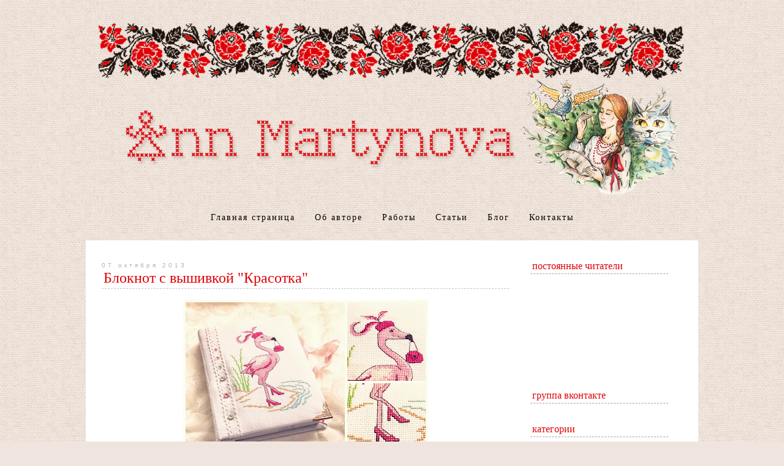

--- FILE ---
content_type: text/html; charset=UTF-8
request_url: http://www.annmartynova.ru/2013/10/bloknot-vyhivka-flamingo.html?showComment=1381254794822
body_size: 32082
content:
<!DOCTYPE html>
<html class='v2' dir='ltr' xmlns='http://www.w3.org/1999/xhtml' xmlns:b='http://www.google.com/2005/gml/b' xmlns:data='http://www.google.com/2005/gml/data' xmlns:expr='http://www.google.com/2005/gml/expr'>
<head>
<link href='https://www.blogger.com/static/v1/widgets/335934321-css_bundle_v2.css' rel='stylesheet' type='text/css'/>
<script type='text/javascript'>(window.Image ? (new Image()) : document.createElement('img')).src = location.protocol + '//vk.com/rtrg?r=WntRwHUvTzFMogozpHtHBkS8ixl/dgSNR4LWiVFoHRcrgdO1IboxDzEXAlnf8HiT32ljuLqOIG5a99Hih5eSxStBBmSVwgrmFkLb6vlh*/KCT6GF0TnZaaEy4vWhcN/YnvrdCdO5jQWuejduJ7*GpRpMYhyAngl*hM/*UUb3GfY-';</script>
<meta content='IE=EmulateIE7' http-equiv='X-UA-Compatible'/>
<meta content='width=1100' name='viewport'/>
<meta content='text/html; charset=UTF-8' http-equiv='Content-Type'/>
<meta content='blogger' name='generator'/>
<link href='http://www.annmartynova.ru/favicon.ico' rel='icon' type='image/x-icon'/>
<link href='http://www.annmartynova.ru/2013/10/bloknot-vyhivka-flamingo.html' rel='canonical'/>
<link rel="alternate" type="application/atom+xml" title="Вышивка крестом с Анной Мартыновой - Atom" href="http://www.annmartynova.ru/feeds/posts/default" />
<link rel="alternate" type="application/rss+xml" title="Вышивка крестом с Анной Мартыновой - RSS" href="http://www.annmartynova.ru/feeds/posts/default?alt=rss" />
<link rel="service.post" type="application/atom+xml" title="Вышивка крестом с Анной Мартыновой - Atom" href="https://www.blogger.com/feeds/143941908537190699/posts/default" />

<link rel="alternate" type="application/atom+xml" title="Вышивка крестом с Анной Мартыновой - Atom" href="http://www.annmartynova.ru/feeds/1600488620311867869/comments/default" />
<!--Can't find substitution for tag [blog.ieCssRetrofitLinks]-->
<link href='https://blogger.googleusercontent.com/img/b/R29vZ2xl/AVvXsEhWz-9PcRVfxVUr90XvJitpQPrx7fdWfeBzc0gEe72baS4YqlSisRzWH4NRb-PZFKrYAtmoYvCP_y9hyphenhyphendh4dQoiL1ho3JWji-bgLjdaNik-LaoLV35LkCMiQ6KFpjp1N2jUz9uBbEGs-nk/s400/%D0%9A%D0%BE%D0%BB%D0%BB%D0%B0%D0%B6.jpg' rel='image_src'/>
<meta content='http://www.annmartynova.ru/2013/10/bloknot-vyhivka-flamingo.html' property='og:url'/>
<meta content='Блокнот с вышивкой &quot;Красотка&quot;' property='og:title'/>
<meta content='Вышивание крестиком, бисером, лентами с любовью и душой. Выполнение работ на заказ' property='og:description'/>
<meta content='https://blogger.googleusercontent.com/img/b/R29vZ2xl/AVvXsEhWz-9PcRVfxVUr90XvJitpQPrx7fdWfeBzc0gEe72baS4YqlSisRzWH4NRb-PZFKrYAtmoYvCP_y9hyphenhyphendh4dQoiL1ho3JWji-bgLjdaNik-LaoLV35LkCMiQ6KFpjp1N2jUz9uBbEGs-nk/w1200-h630-p-k-no-nu/%D0%9A%D0%BE%D0%BB%D0%BB%D0%B0%D0%B6.jpg' property='og:image'/>
<title>
Блокнот с вышивкой "Красотка" | Вышивка крестом с Анной Мартыновой
</title>
<style id='page-skin-1' type='text/css'><!--
/*
----------------Child Template---------------
Template Name:  The Lillith Template
Designer: Dinosaur Stew
URL: http://dinosaurstew.com
--------Based On----------
Name:     Simple
Designer: Josh Peterson
URL:      www.noaesthetic.com
----------------------------------------------- */
/* Variable definitions
====================
<Variable name="body.background" description="Body Background" type="background"
color="#ffffff" default="#f0e5de url(https://blogger.googleusercontent.com/img/b/R29vZ2xl/AVvXsEjD84i2Jd9DrsWlPyIcMfBAU1YiHWosNXFz1u8b1ZRKhMBAb4fiYXH6Tf-Q7a9-zYiYA-9y-vBMYd5v1LKME7DBEdz9TtzWOXXOSZYJzmWTfS6CjhmQNP89D89wOOrJjSROz7OELDh7yGU/s1600/linenbgdarker.png) repeat scroll top center"/>
<Group description="Page Text" selector="body">
<Variable name="body.font" description="Font" type="font"
default="normal normal 14px 'Cardo', serif"/>
<Variable name="body.text.color" description="Text Color" type="color" default="#a3a19f"/>
</Group>
<Group description="Header and Accents Text" selector=".header">
<Variable name="header.text" description="Font" type="font"
default="normal normal 42px 'Rochester', cursive"/>
<Variable name="header.text.color" description="Text Color" type="color" default="#ffffff"/>
</Group>
<Group description="Backgrounds" selector=".body-fauxcolumns-outer">
<Variable name="body.background.color" description="Outer Background" type="color" default="#ffffff"/>
<Variable name="header.background.color" description="Header Background" type="color" default="transparent"/>
</Group>
<Group description="Links" selector=".main-outer">
<Variable name="link.color" description="Link Color" type="color" default="#d7b9cf"/>
<Variable name="link.visited.color" description="Visited Color" type="color" default="#d7b9cf"/>
<Variable name="link.hover.color" description="Hover Color" type="color" default="#bbccc8"/>
<Variable name="link.sidebar.color" description="Sidebar Link Color" type="color" default="#867c75"/>
<Variable name="link.sidebar.hover.color" description="Sidebar Hover Color" type="color" default="#b2a8a0"/>
</Group>
<Group description="Post Title" selector="h1.post-title">
<Variable name="post.title.font" description="Font" type="font"
default="normal normal 20px 'Courier New', Courier, 'Lucida Sans Typewriter', 'Lucida Typewriter', monospace"/>
<Variable name="post.title.font.color" description="Title Cover" type="color" default="#d7b9cf"/>
</Group>
<Group description="Comments" selector=".comments h4">
<Variable name="comments.box.color" description="Box Color" type="color" default="#d7b9cf"/>
<Variable name="comments.box.font.color" description="Box Font Color" type="color" default="#FFFFFF"/>
<Variable name="comments.thread.color" description="Thread Color" type="color" default="#8a8786"/>
<Variable name="comments.thread.link.color" description="Thread Link Color" type="color" default="#d7b9cf"/>
</Group>
<Group description="Comments2" selector=".comments h4">
<Variable name="comments.username.color" description="Comments Author Color" type="color" default="#79756d"/>
<Variable name="comments.thread.body.color" description="Comments Thread Body Color" type="color" default="#f6f6f6"/>
</Group>
<Group description="Gadgets" selector="h2">
<Variable name="widget.title.font" description="Title Font" type="font"
default="normal normal 14px 'Courier New', Courier, 'Lucida Sans Typewriter', 'Lucida Typewriter', monospace"/>
<Variable name="widget.title.text.color" description="Title Color" type="color" default="#867c75"/>
<Variable name="widget.title.color" description="Background Color" type="color" default="transparent"/>
<Variable name="widget.text.color" description="Text Color" type="color" default="#a3a19f"/>
<Variable name="widget.underline.color" description="Underline Color" type="color" default="#a6a198"/>
</Group>
<Group description="Tabs Text" selector=".tabs-inner .widget li a">
<Variable name="tabs.font" description="Font" type="font"
default="normal normal 13px 'Courier New', Courier, 'Lucida Sans Typewriter', 'Lucida Typewriter', monospace"/>
<Variable name="tabs.text.color" description="Text Color" type="color" default="#000000"/>
<Variable name="tabs.selected.text.color" description="Selected Color" type="color" default="#666"/>
</Group>
<Variable name="tabs.margin.top" description="Tabs Margin Top" type="length" default="8px" />
<Variable name="tabs.margin.side" description="Tabs Side Margin" type="length" default="30px" />
<Variable name="tabs.border.width" description="Tabs Border Width" type="length" default="1px"/>
<Variable name="tabs.bevel.border.width" description="Tabs Bevel Border Width" type="length" default="1px"/>
<Variable name="body.rule.color" description="Separator Line Color" type="color" default="transparent"/>
<Variable name="startSide" description="Side where text starts in blog language" type="automatic" default="left"/>
<Variable name="endSide" description="Side where text ends in blog language" type="automatic" default="right"/>
<Variable name="content.background" description="Content Background" type="background"
default="#ffffff none repeat scroll top left"/>
<Variable name="header.background.gradient" description="Header Gradient" type="url" default="none"/>
<Variable name="header.padding" description="Header Padding" type="length" default="30px"/>
<Variable name="header.border.size" description="Header Border Size" type="length" default="0"/>
<Variable name="header.bottom.border.size" description="Header Bottom Border Size" type="length" default="0"/>
<Variable name="header.border.horizontalsize" description="Header Horizontal Border Size" type="length" default="0"/>
*/
/* Import Fonts
----------------------------------------------------------- */
@import url(http://fonts.googleapis.com/css?family=Rochester);
@import url(http://fonts.googleapis.com/css?family=Cardo);
/* Content
----------------------------------------------- */
body {
font: normal normal 16px 'Times New Roman', Times, FreeSerif, serif;
color: #525253;
background: #f0e5de url(http://3.bp.blogspot.com/-c4C2CGU_3bo/VmtCk4canRI/AAAAAAAABpg/fsAFvPp6H2M/s1600/linenbgdarker.png) repeat scroll top center;
padding: 0;
line-height: 22px;
font-weight: 400;
}
html body .region-inner {
min-width: 0;
max-width: 100%;
width: auto;
}
a:link {
text-decoration:none;
color: #e00209;
font-weight: 400;
}
a:visited {
text-decoration:none;
color: #e00209;
font-weight: 400;
}
.body-fauxcolumn-outer .fauxcolumn-inner {
background: transparent;
_background-image: none;
}
.body-fauxcolumn-outer .cap-top {
position: absolute;
z-index: 1;
height: 400px;
width: 100%;
background: transparent;
}
.body-fauxcolumn-outer .cap-top .cap-left {
width: 100%;
background: transparent;
_background-image: none;
}
.content-outer {
margin-bottom: 1px;
margin-top: 12px;
background: #ffffff;
}
.content-inner {
padding:0;
}
.section-columns td.columns-cell {
border-left: 1px solid transparent;
}
.left {
float: left;
margin: 0 10px 0 0;
}
.right {
float: right;
margin: 0 0 0 10px;
display: block;
}
.p {
clear: both;
}
/* Header
----------------------------------------------- */
.header-outer {
clear: both;
background: transparent none repeat scroll 0 -400px;
_background-image: none;
margin: 0 auto;
width: 967px;
}
.header-inner .Header .titlewrapper {
padding: 0;
}
.header-inner .Header .descriptionwrapper {
padding: 0;
font: normal normal 14px Georgia, Utopia, 'Palatino Linotype', Palatino, serif;
font-size: 30%;
}
.header {
color: #ffffff;
font: normal normal 42px 'Rochester', cursive;
background-color: transparent;
text-align: center;
}
/* Columns
----------------------------------------------- */
.main-outer {
border-top: 0;
width: 967px;
}
.fauxcolumn-left-outer .fauxcolumn-inner {
border-right: 1px solid transparent;
}
.fauxcolumn-right-outer .fauxcolumn-inner {
border-left: 1px solid transparent;
}
/* Headings
----------------------------------------------- */
h2 {
margin: 0 0 0 0;
font: normal normal 16px Georgia, Utopia, 'Palatino Linotype', Palatino, serif;
color: #e00209;
background: transparent;
}
h5 {
text-align:center;
font-weight: none;
}
/* Tabs
----------------------------------------------- */
.tabs-inner {
background: url('http://i62.tinypic.com/oqht6s.png') center no-repeat;
margin: 0 auto;
width: 967px;
height: 54px;
}
.tabs-inner .section:first-child ul {
margin-top: -0;
}
.PageList {
text-align: center !important;
}
.PageList li {
display: inline !important;
float: none !important;
}
.tabs-inner .widget ul {
margin-top: 8px;
margin-left: -30px;
margin-right: -30px;
margin-bottom: 8px;
padding-top: 14px;
}
.tabs-inner .widget li a {
display: inline-block;
padding: .5em 1em;
font: normal normal 14px Georgia, Utopia, 'Palatino Linotype', Palatino, serif;
color: #000000;
letter-spacing: 2px;
border: 0;
}
.tabs-inner .widget li:first-child a {
border-left: none;
}
.tabs-inner .widget li.selected a, .tabs-inner .widget li a:hover {
color: #666666;
border-bottom: 1px dashed #666666;
}
/* Widgets
----------------------------------------------- */
.widget .zippy {
color: #a3a19f;
text-shadow: 2px 2px 1px rgba(0, 0, 0, .1);
}
.widget .popular-posts ul {
list-style: none;
}
/* Social Media Icons Rollovers
----------------------------------------------- */
a.rollover1 {
float: left;
width: 48px;
height: 48px;
margin: 1px;
text-decoration: none;
background: url('http://imageshack.us/a/img248/4372/emailsprite.png');
}
a.rollover1:hover{
background-position: -48px 0;
}
a.rollover2 {
float: left;
width: 48px;
height: 48px;
margin: 1px;
text-decoration: none;
background: url('http://imageshack.us/a/img855/3411/rssfeedsprite.png');
}
a.rollover2:hover{
background-position: -48px 0;
}
a.rollover3 {
float:left;
width: 48px;
height: 48px;
text-decoration: none;
margin: 1px;
background: url('http://imageshack.us/a/img818/7526/pinterestsprite.png');
}
a.rollover3:hover{
background-position: -48px 0;
}
a.rollover4 {
float:left;
width: 48px;
height: 48px;
margin: 1px;
text-decoration: none;
background: url('http://imageshack.us/a/img268/1156/twittersprite.png');
}
a.rollover4:hover{
background-position: -48px 0;
}
a.rollover5 {
float:left;
width: 48px;
height: 48px;
margin: 1px;
text-decoration: none;
background: url('http://imageshack.us/a/img801/4597/facebooksprite.png');
}
a.rollover5:hover{
background-position: -48px 0;
}
.displace {
position: absolute;
left: -5000px;
}
/* Sidebar
----------------------------------------------- */
.sidebar a{
color: #433e3a
}
.sidebar{
margin-left: 4px;
margin-right: 1px;
}
.sidebar a:hover{
text-decoration:none;
color: #b2a8a0;
}
.sidebar h2 {
font: normal normal 16px Georgia, Utopia, 'Palatino Linotype', Palatino, serif;
color: #e00209;
padding: 3px;
text-transform: lowercase;
border-bottom: 1px dashed #a6a198;
}
/* Posts
----------------------------------------------- */
.date-header span {
font-size: 10px;
font-family: 'Century Gothic', CenturyGothic, AppleGothic, sans-serif;
background-color: transparent;
color: #B3B3B3;
padding: 0;
letter-spacing: 4px;
margin: inherit;
text-transform:  lowercase;
}
.date-header {
background: transparent;
margin-bottom: -3px;
}
.main-inner .column-center-inner {
padding: 0 0;
margin-left: 10px;
}
.main-inner .column-center-inner .section {
margin: 0 1em;
}
.post {
margin: 0 0 25px 0;
}
h1.post-title {
font: normal normal 24px Georgia, Utopia, 'Palatino Linotype', Palatino, serif;
color: #e00209;
margin-bottom: -6px;
padding: 3px;
border-bottom: 1px dashed #c2c2c2;
}
.post a:hover{
text-decoration: none;
}
.post-body {
font-size: 100%;
position: relative;
}
.post-body img, .post-body .tr-caption-container, .Profile img, .Image img,
.BlogList .item-thumbnail img {
padding: 0;
border: 0;
}
.post-body img, .post-body .tr-caption-container {
padding: 2px;
}
.post-body img {
margin-bottom: -1px;
max-width: 648px;
}
.post-body .tr-caption-container {
color: #525253;
}
.post-body .tr-caption-container img {
padding: 0;
background: transparent;
border: none;
}
.post-header {
margin: 0 0 1.5em;
line-height: 1.4;
font-size: 90%;
}
.post-footer {
width: 99%;
margin-top: 20px;
margin-bottom: 25px;
padding: 0px;
font: normal normal 14px Georgia, Utopia, 'Palatino Linotype', Palatino, serif;
letter-spacing: 1px;
}
/* Comments
----------------------------------------------- */
#comments .comment-author {
padding-top: 1.5em;
border-top: 0;
background-position: 0 1.5em;
}
#comments .comment-author:first-child {
padding-top: 0;
border-top: 0;
}
.avatar-image-container {
margin: .2em 0 0;
}
.comments .comments-content .icon.blog-author {
background-repeat: no-repeat;
background-image: url([data-uri]);
}
.comments .comments-content .loadmore a {
border-top: 1px solid #f6f6f6;
border-bottom: 1px solid #f6f6f6;
}
.comments .comment-thread.inline-thread {
background-color: #f6f6f6;
}
.comments .continue {
border-top: 2px solid #525253;
}
#comments{
overflow:hidden;
}
#comments h4{
font:normal normal 16px 'Times New Roman', Times, FreeSerif, serif;
letter-spacing: 2px;
display:inline;
padding:10px;
line-height:40px;
}
#comments h4,.comments .comment-header,.comments .comment-thread.inline-thread .comment{
position:relative;
}
#comments h4,.comments .continue a{
background: #cc0000;
}
.comments .continue a:hover{
background-color: #cc0000;
text-decoration: none;
}
.comments .user a{
font-size:14px;
font-weight: 600;
}
#comments h4,.comments .continue a{
font-size: 115%;
text-transform: lowercase;
}
#comments h4,.comments .continue a{
font-weight:normal;
color:#FFFFFF;
}
#comments .avatar-image-container img{
border:0;
}
.comment-thread{
color:#8a8786;
}
.comment-thread a{
color:#e00209;
}
.comment-thread ol{
margin:0 0 20px;
}
.comment-thread .comment-content a,.comments .user a,.comments .comment-thread.inline-thread .user a{
color:#79756d;
}
.comments .avatar-image-container,.comments .avatar-image-container img{
width:48px;
max-width:48px;
height:48px;
max-height:48px;
}
.comments .comment-block,.comments .comments-content .comment-replies,.comments .comment-replybox-single{
margin-left:60px;
}
.comments .comment-block,.comments .comment-thread.inline-thread .comment{
border: 1px dashed #dcdcdc;
background:#f6f6f6;
padding:10px;
}
.comments .comments-content .comment{
margin:15px 0 0;
padding:0;
width:100%;
line-height:1em;
}
.comments .comments-content .inline-thread{
padding:0 0 0 20px;
}
.comments .comments-content .comment-replies{
margin-top:0;
}
.comments .comment-content{
padding:5px 0;
line-height:1.4em;  }
.comments .comment-thread.inline-thread{
border-left:1px solid #FFFFFF;
background:transparent;
}
.comments .comment-thread.inline-thread .comment{
width:auto;
}
.comments .comment-thread.inline-thread .comment:after{
content:"";
position:absolute;
top:10px;
left:-20px;
border-top:1px dotted #FFFFFF;
width:10px;
height:0px;
}
.comments .comment-thread.inline-thread .comment .comment-block{
border:0;
background:transparent;
padding:0;
}
.comments .comment-thread.inline-thread .comment-block{
margin-left:48px;
}
.comments .comment-thread.inline-thread .user a{
font-size:14px;
}
.comments .comment-thread.inline-thread .avatar-image-container,.comments .comment-thread.inline-thread .avatar-image-container img{
width:36px;
max-width:36px;
height:36px;
max-height:36px;
}
.comments .continue{
border-top:0;
width:100%;
}
.comments .continue a{
padding:10px 0;
text-align:center;
}
.comment .continue{
display:none;
}
#comment-editor{
width:103%!important;
}
.comment-form{
width:100%;max-width:100%;
}
/* Accents
----------------------------------------------- */
.blog-pager {
background: #fff;
}
.blog-pager-older-link, .home-link,
.blog-pager-newer-link{
font-size: 110%;}
/* Footer
----------------------------------------------- */
.footer-outer {
clear: both;
background: transparent;
padding: 0;
color: normal normal 16px 'Times New Roman', Times, FreeSerif, serif;
}
.footer-outer a {
color: #e00209;
}
.footerds {
text-align:center;
padding: 2px;
margin-bottom: 0px;
width: 99%;
letter-spacing: 1px;
}
/* Mobile
----------------------------------------------- */
body.mobile  {
background-size: auto;
}
.mobile .body-fauxcolumn-outer {
background: transparent none repeat scroll top left;
}
.mobile .body-fauxcolumn-outer .cap-top {
background-size: 100% auto;
}
.mobile .content-outer {
padding: 0;
}
body.mobile .AdSense {
margin: 0;
}
.mobile .tabs-inner .widget ul {
margin-left: 0;
margin-right: 0;
}
.mobile .post {
margin: 0;
}
.mobile .main-inner .column-center-inner .section {
margin: 0;
}
.mobile .date-header span {
padding: 0.1em 10px;
margin: 0 -10px;
}
.mobile h1.post-title {
margin: 0;
color: #e00209;
}
.mobile .blog-pager {
background: transparent none no-repeat scroll top center;
}
.mobile .footer-outer {
border-top: none;
}
.mobile .main-inner, .mobile .footer-inner {
background-color: #fff;
}
.mobile-index-contents {
color: #525253;
}
.mobile-link-button {
background-color: #e00209;
}
.mobile-link-button a:link, .mobile-link-button a:visited {
color: #FFF;
}
.mobile .tabs-inner .section:first-child {
border-top: none;
}
a.rollover3 {
background: url('http://imageshack.us/a/img13/5135/2lbi.png');
}
.relsposts {
margin-top: 10px;
float: left;
overflow: hidden;
padding: 5px;
text-align: center;
width: 18%;
height: 100%;
}
.relsposts img:hover {
background-image: -moz-linear-gradient(#fff, #ddcca3);
background-image: -webkit-gradient(linear, center top, center bottom, from(#fff), to(#ddcca3));
filter: progid:DXImageTransform.Microsoft.Gradient(gradientType=0,startColorStr=#fff,endColorStr=#ddcca3);
background-image:-o-linear-gradient(top,#fff,#ddcca3);
}
.relsposts a {
display: inline;
text-decoration: none;
}
.relsposts img {
padding: 5px;
background: #fff;
-moz-box-shadow: 1px 1px 5px rgba(0, 0, 0, .5);
-webkit-box-shadow: 1px 1px 5px rgba(0, 0, 0, .5);
-goog-ms-box-shadow: 1px 1px 5px rgba(0, 0, 0, .5);
box-shadow: 1px 1px 5px rgba(0, 0, 0, .5);
}

--></style>
<style type='text/css'>

</style>
<style id='template-skin-1' type='text/css'><!--
body {
min-width: 1000px;
}
.content-outer, .content-fauxcolumn-outer, .region-inner {
min-width: 1000px;
max-width: 1000px;
_width: 1000px;
}
.main-inner .columns {
padding-left: 0px;
padding-right: 260px;
}
.main-inner .fauxcolumn-center-outer {
left: 0px;
right: 260px;
/* IE6 does not respect left and right together */
_width: expression(this.parentNode.offsetWidth -
parseInt("0px") -
parseInt("260px") + 'px');
}
.main-inner .fauxcolumn-left-outer {
width: 0px;
}
.main-inner .fauxcolumn-right-outer {
width: 260px;
}
.main-inner .column-left-outer {
width: 0px;
right: 100%;
margin-left: -0px;
}
.main-inner .column-right-outer {
width: 260px;
margin-right: -260px;
}
#layout {
min-width: 0;
}
#layout .content-outer {
min-width: 0;
width: 1000px;
}
#layout .region-inner {
min-width: 0;
width: auto;
}
--></style>
<meta content='5cb63c6b8e09facd' name='yandex-verification'/>
<script type='text/javascript'>
//<![CDATA[
var reltitulos = new Array();
var relurls = new Array();
var relimagen = new Array();
var reltituloscantidad = 0;

var relmaxamostrar = 5; // число записей, которые будут показаны
var relmaxlen = 100; // число символов первых предложений сообщений
var relimagenpodefecto = "адрес_изображения_по_умолчанию"; 
function leerpostetiquetas(json) {
  var entry, postimg, postcontent, cat;
  for (var i = 0; i < json.feed.entry.length; i++) {
    entry = json.feed.entry[i];
    if (i==json.feed.entry.length) { break; }
    reltitulos[reltituloscantidad] = entry.title.$t;
    postcontent = "";
    if ("content" in entry) {
      postcontent = entry.content.$t;
    } else if ("summary" in entry) {
      postcontent = entry.summary.$t;
    }
if ("media$thumbnail" in entry) {
  postimg = entry.media$thumbnail.url;
} else {
  var cat = entry.category[0].term;
  postimg = getimagen(cat);
}
    relimagen[reltituloscantidad] = postimg;
    for (var k = 0; k < entry.link.length; k++) {
      if (entry.link[k].rel == 'alternate') {
        relurls[reltituloscantidad] = entry.link[k].href;
        break;
      }
    }
    reltituloscantidad++;
  }
}
function mostrarrelacionados() {
  var tmp = new Array(0);
  var tmp2 = new Array(0);
  var tmp3 = new Array(0);
  var tmp4 = new Array(0);
  for(var i = 0; i < relurls.length; i++) {
    if(!contains(tmp, relurls[i])) {
      tmp.length += 1; tmp[tmp.length - 1] = relurls[i];
      tmp2.length += 1; tmp2[tmp2.length - 1] = reltitulos[i];
      tmp4.length += 1; tmp4[tmp4.length - 1] = relimagen[i];
    }
  }
  reltitulos = tmp2; relurls = tmp; relimagen = tmp4;
  for(var i = 0; i < reltitulos.length; i++){
    var indice = Math.floor((reltitulos.length - 1) * Math.random());
    var tempTitle = reltitulos[i]; var tempUrls = relurls[i];
    var tempImagen = relimagen[i];
    reltitulos[i] = reltitulos[indice]; relurls[i] = relurls[indice];
    relimagen[i] = relimagen[indice];
    reltitulos[indice] = tempTitle; relurls[indice] = tempUrls;
    relimagen[indice] = tempImagen;
  }
  var cuantosPosts = 0;
  var r = Math.floor((reltitulos.length - 1) * Math.random()); 
  var rini = r; 
  var salida;
  var dirURL = document.URL;
  while (cuantosPosts < relmaxamostrar) {
    if (relurls[r] != dirURL) {
      salida = "<div class='relsposts'>";
      salida += "<a href='" + relurls[r] + "' title='" + reltitulos[r] + "'><img src='" + relimagen[r] + "' /><div>" + reltitulos[r] + "</div></a>"; // удалив " + reltitulos[r] + " не будет показан текст под изо
      salida += "</div>";
      document.write(salida);
      cuantosPosts++;
      if (cuantosPosts == relmaxamostrar) { break; }
    }
    if (r < reltitulos.length - 1) {
      r++;
    } else {
      r = 0;
    }
    if(r==rini) { break; }
  }
}
function eliminattags(cual,longitud){
  var resumen = cual.split("<");
  for(var i=0;i<resumen.length;i++){
    if(resumen[i].indexOf(">")!=-1){
      resumen[i] = resumen[i].substring(resumen[i].indexOf(">")+1,resumen[i].length);
    }
  }
  resumen = resumen.join("");
  resumen = resumen.substring(0,longitud-1);
  return resumen;
} 
function contains(a, e) {
  for(var j = 0; j < a.length; j++) if (a[j]==e) return true;
  return false;
}
//]]>
</script>
<script>
  (function(i,s,o,g,r,a,m){i['GoogleAnalyticsObject']=r;i[r]=i[r]||function(){
  (i[r].q=i[r].q||[]).push(arguments)},i[r].l=1*new Date();a=s.createElement(o),
  m=s.getElementsByTagName(o)[0];a.async=1;a.src=g;m.parentNode.insertBefore(a,m)
  })(window,document,'script','//www.google-analytics.com/analytics.js','ga');

  ga('create', 'UA-27869029-6', 'annmartynova.ru');
  ga('send', 'pageview');

</script>
<link href='https://www.blogger.com/dyn-css/authorization.css?targetBlogID=143941908537190699&amp;zx=97c5c714-39ce-4923-8ce2-c20bb5f1a6f8' media='none' onload='if(media!=&#39;all&#39;)media=&#39;all&#39;' rel='stylesheet'/><noscript><link href='https://www.blogger.com/dyn-css/authorization.css?targetBlogID=143941908537190699&amp;zx=97c5c714-39ce-4923-8ce2-c20bb5f1a6f8' rel='stylesheet'/></noscript>
<meta name='google-adsense-platform-account' content='ca-host-pub-1556223355139109'/>
<meta name='google-adsense-platform-domain' content='blogspot.com'/>

<!-- data-ad-client=ca-pub-7949657127583879 -->

</head>
<body class='loading'>
<!-- <script src='http://blogger4you.narod.ru/JavaScript/snow.js'> </script> -->
<div class='navbar no-items section' id='navbar'>
</div>
<div class='body-fauxcolumns'>
<div class='fauxcolumn-outer body-fauxcolumn-outer'>
<div class='cap-top'>
<div class='cap-left'></div>
<div class='cap-right'></div>
</div>
<div class='fauxborder-left'>
<div class='fauxborder-right'></div>
<div class='fauxcolumn-inner'>
</div>
</div>
<div class='cap-bottom'>
<div class='cap-left'></div>
<div class='cap-right'></div>
</div>
</div>
</div>
<header>
<div class='header-outer'>
<div class='header-cap-top cap-top'>
<div class='cap-left'></div>
<div class='cap-right'></div>
</div>
<div class='fauxborder-left header-fauxborder-left'>
<div class='fauxborder-right header-fauxborder-right'></div>
<div class='region-inner header-inner'>
<div class='header section' id='header'><div class='widget Header' data-version='1' id='Header1'>
<div id='header-inner'>
<a href='http://www.annmartynova.ru/' style='display: block'>
<img alt='Вышивка крестом с Анной Мартыновой' height='296px; ' id='Header1_headerimg' src='https://blogger.googleusercontent.com/img/b/R29vZ2xl/AVvXsEhWeJTxEU87juPGWG37DYi7sAA2jQBmlq5ajVrLrlcKM2-vd3hpITVm8i3jeu_QtMrM_fOgKTRO9a5TU1J9-AUUS3ekj4GW-J1X2GBTjbTA17r9S9ISAaFFM44WcugyZlEIwyQdjtrmGAY/s1600/%25D0%25BB%25D0%25BE%25D0%25B3%25D0%25BE1.png' style='display: block' width='967px; '/>
</a>
</div>
</div></div>
</div>
</div>
<div class='header-cap-bottom cap-bottom'>
<div class='cap-left'></div>
<div class='cap-right'></div>
</div>
</div>
</header>
<div class='tabs-outer'>
<div class='tabs-cap-top cap-top'>
<div class='cap-left'></div>
<div class='cap-right'></div>
</div>
<div class='fauxborder-left tabs-fauxborder-left'>
<div class='fauxborder-right tabs-fauxborder-right'></div>
<div class='region-inner tabs-inner'>
<div class='tabs section' id='crosscol'><div class='widget PageList' data-version='1' id='PageList1'>
<h2>Pages</h2>
<div class='widget-content'>
<ul>
<li><a href='http://www.annmartynova.ru/'>Главная страница</a></li>
<li><a href='http://www.annmartynova.ru/p/c_18.html'>Об авторе</a></li>
<li><a href='http://www.annmartynova.ru/p/portfolio.html'>Работы</a></li>
<li><a href='http://www.annmartynova.ru/search/label/%D0%A1%D1%82%D0%B0%D1%82%D1%8C%D0%B8'>Cтатьи</a></li>
<li><a href='http://www.annmartynova.ru/search/label/%D0%91%D0%BB%D0%BE%D0%B3'>Блог</a></li>
<li><a href='http://www.annmartynova.ru/p/contacts.html'>Контакты</a></li>
</ul>
<div class='clear'></div>
</div>
</div></div>
<div class='tabs no-items section' id='crosscol-overflow'></div>
</div>
</div>
<div class='tabs-cap-bottom cap-bottom'>
<div class='cap-left'></div>
<div class='cap-right'></div>
</div>
</div>
<div class='content'>
<div class='content-fauxcolumns'>
<div class='fauxcolumn-outer content-fauxcolumn-outer'>
<div class='cap-top'>
<div class='cap-left'></div>
<div class='cap-right'></div>
</div>
<div class='fauxborder-left'>
<div class='fauxborder-right'></div>
<div class='fauxcolumn-inner'>
</div>
</div>
<div class='cap-bottom'>
<div class='cap-left'></div>
<div class='cap-right'></div>
</div>
</div>
</div>
<div class='content-outer'>
<div class='content-cap-top cap-top'>
<div class='cap-left'></div>
<div class='cap-right'></div>
</div>
<div class='fauxborder-left content-fauxborder-left'>
<div class='fauxborder-right content-fauxborder-right'></div>
<div class='content-inner'>
<div class='main-outer'>
<div class='main-cap-top cap-top'>
<div class='cap-left'></div>
<div class='cap-right'></div>
</div>
<div class='fauxborder-left main-fauxborder-left'>
<div class='fauxborder-right main-fauxborder-right'></div>
<div class='region-inner main-inner'>
<div class='columns fauxcolumns'>
<div class='fauxcolumn-outer fauxcolumn-center-outer'>
<div class='cap-top'>
<div class='cap-left'></div>
<div class='cap-right'></div>
</div>
<div class='fauxborder-left'>
<div class='fauxborder-right'></div>
<div class='fauxcolumn-inner'>
</div>
</div>
<div class='cap-bottom'>
<div class='cap-left'></div>
<div class='cap-right'></div>
</div>
</div>
<div class='fauxcolumn-outer fauxcolumn-left-outer'>
<div class='cap-top'>
<div class='cap-left'></div>
<div class='cap-right'></div>
</div>
<div class='fauxborder-left'>
<div class='fauxborder-right'></div>
<div class='fauxcolumn-inner'>
</div>
</div>
<div class='cap-bottom'>
<div class='cap-left'></div>
<div class='cap-right'></div>
</div>
</div>
<div class='fauxcolumn-outer fauxcolumn-right-outer'>
<div class='cap-top'>
<div class='cap-left'></div>
<div class='cap-right'></div>
</div>
<div class='fauxborder-left'>
<div class='fauxborder-right'></div>
<div class='fauxcolumn-inner'>
</div>
</div>
<div class='cap-bottom'>
<div class='cap-left'></div>
<div class='cap-right'></div>
</div>
</div>
<!-- corrects IE6 width calculation -->
<div class='columns-inner'>
<div class='column-center-outer'>
<div class='column-center-inner'>
<div class='main section' id='main'><div class='widget Blog' data-version='1' id='Blog1'>
<div class='blog-posts hfeed'>
<!--Can't find substitution for tag [defaultAdStart]-->

          <div class="date-outer">
        
<h2 class='date-header'><span>07 октября 2013</span></h2>

          <div class="date-posts">
        
<div class='post-outer'>
<div class='post hentry uncustomized-post-template' itemprop='blogPost' itemscope='itemscope' itemtype='http://schema.org/BlogPosting'>
<meta content='https://blogger.googleusercontent.com/img/b/R29vZ2xl/AVvXsEhWz-9PcRVfxVUr90XvJitpQPrx7fdWfeBzc0gEe72baS4YqlSisRzWH4NRb-PZFKrYAtmoYvCP_y9hyphenhyphendh4dQoiL1ho3JWji-bgLjdaNik-LaoLV35LkCMiQ6KFpjp1N2jUz9uBbEGs-nk/s72-c/%D0%9A%D0%BE%D0%BB%D0%BB%D0%B0%D0%B6.jpg' itemprop='image_url'/>
<meta content='143941908537190699' itemprop='blogId'/>
<meta content='1600488620311867869' itemprop='postId'/>
<a name='1600488620311867869'></a>
<h1 class='post-title entry-title' itemprop='name'>
Блокнот с вышивкой "Красотка"
</h1>
<div class='post-header'>
<div class='post-header-line-1'></div>
</div>
<div class='post-body entry-content' id='post-body-1600488620311867869' itemprop='description articleBody'>
<div style="text-align: left;">
<div class="separator" style="clear: both; text-align: center;">
</div>
<div class="separator" style="clear: both; text-align: center;">
<a href="https://blogger.googleusercontent.com/img/b/R29vZ2xl/AVvXsEhWz-9PcRVfxVUr90XvJitpQPrx7fdWfeBzc0gEe72baS4YqlSisRzWH4NRb-PZFKrYAtmoYvCP_y9hyphenhyphendh4dQoiL1ho3JWji-bgLjdaNik-LaoLV35LkCMiQ6KFpjp1N2jUz9uBbEGs-nk/s1600/%D0%9A%D0%BE%D0%BB%D0%BB%D0%B0%D0%B6.jpg" imageanchor="1" style="margin-left: 1em; margin-right: 1em;"><img border="0" height="400" src="https://blogger.googleusercontent.com/img/b/R29vZ2xl/AVvXsEhWz-9PcRVfxVUr90XvJitpQPrx7fdWfeBzc0gEe72baS4YqlSisRzWH4NRb-PZFKrYAtmoYvCP_y9hyphenhyphendh4dQoiL1ho3JWji-bgLjdaNik-LaoLV35LkCMiQ6KFpjp1N2jUz9uBbEGs-nk/s400/%D0%9A%D0%BE%D0%BB%D0%BB%D0%B0%D0%B6.jpg" width="400" /></a></div>
<b>"Красотка"</b> от фирмы <b>"Русский фаворит"</b> - небольшой кокетливый дизайн в пастельных, розово-мятных оттенках. Его главная и единственная героиня - обворожительная птица фламинго, образ которой дополнен элегантными и стильными дамскими аксессуарами: шляпкой, туфельками на каблуках и ридикюлем. Размер у вышивки получился отнюдь не грандиозным - 15х20 см, зато идеально подходящим на роль обложки для блокнота.&nbsp;</div>
<a name="more"></a><span style="text-align: left;">Поскольку у меня самой нет опыта и материалов для самостоятельного создания и оформления записной книги, я решила обратиться к более компетентному в данном вопросе человеку - талантливой тамбовской рукодельнице <a href="http://maraina-scrap.blogspot.ru/">Колодиной Марине</a>. Это не первый мой заказ у Марины: она уже делала альбом с фотографиями из тайского отпуска для моих родителей, и все остались очень довольны. Этот раз не стал исключением.</span><br />
<div style="text-align: left;">
В блокноте мне хотелось продолжить тему зефирной нежности, женственности и, вместе с тем, подчеркнуть игривое настроение дизайна.</div>
<div style="text-align: left;">
Полоски кружева на обложке, корешке, закладке, уголок с витиеватым тиснением, флористический принт на форзацах - это и винтажность, и нежность, и женственность.<br />
<div class="separator" style="clear: both; text-align: center;">
</div>
<div class="separator" style="clear: both; text-align: center;">
</div>
<div class="separator" style="clear: both; text-align: center;">
</div>
<div class="separator" style="clear: both; text-align: center;">
<a href="https://blogger.googleusercontent.com/img/b/R29vZ2xl/AVvXsEhsUUn0uwDtttzDcW9lIjfhqGcNmEZfz00tIIEaq2qocTfL20ok9gblunJo9x8X4_cpvL22OgVlTiH3TQoXLE10ypIVQFT0Ua-Mwr3PnRVfV5Sq8afw1rhqtvlmja1XZybQj4y5yNE8Wi0/s1600/%D0%9A%D1%80%D0%B0%D1%81%D0%BE%D1%82%D0%BA%D0%B02.jpg" imageanchor="1" style="margin-left: 1em; margin-right: 1em;"><img border="0" height="426" src="https://blogger.googleusercontent.com/img/b/R29vZ2xl/AVvXsEhsUUn0uwDtttzDcW9lIjfhqGcNmEZfz00tIIEaq2qocTfL20ok9gblunJo9x8X4_cpvL22OgVlTiH3TQoXLE10ypIVQFT0Ua-Mwr3PnRVfV5Sq8afw1rhqtvlmja1XZybQj4y5yNE8Wi0/s640/%D0%9A%D1%80%D0%B0%D1%81%D0%BE%D1%82%D0%BA%D0%B02.jpg" width="640" /></a></div>
<div class="separator" style="clear: both; text-align: center;">
<a href="https://blogger.googleusercontent.com/img/b/R29vZ2xl/AVvXsEijxPxis-TFo9XMjB8IV8Al3Ma2lK486fdFz0rgv001eldsE0uUjk6JSJU1NgtLT9iYQWuJj2-jSiGtzwKhifAen2SwjNz2v33IJOd_Lmw41tYw9S0OiWI9pjM2cdZsh_6vla3yY0a6jOU/s1600/%D0%9A%D1%80%D0%B0%D1%81%D0%BE%D1%82%D0%BA%D0%B03.jpg" imageanchor="1" style="margin-left: 1em; margin-right: 1em;"><img border="0" height="640" src="https://blogger.googleusercontent.com/img/b/R29vZ2xl/AVvXsEijxPxis-TFo9XMjB8IV8Al3Ma2lK486fdFz0rgv001eldsE0uUjk6JSJU1NgtLT9iYQWuJj2-jSiGtzwKhifAen2SwjNz2v33IJOd_Lmw41tYw9S0OiWI9pjM2cdZsh_6vla3yY0a6jOU/s640/%D0%9A%D1%80%D0%B0%D1%81%D0%BE%D1%82%D0%BA%D0%B03.jpg" width="426" /></a></div>
<div class="separator" style="clear: both; text-align: center;">
<a href="https://blogger.googleusercontent.com/img/b/R29vZ2xl/AVvXsEgNEuNIs8zokUS44KUGl23ZWEQJkNxM1tSj1e-QKlArp6It5KbOoUXDmVJ8u53QbnG1qve9EAGBM6YlDZevFH-31H1ZkdnRRUNfOsmPTcROehQiOX8LDmfIPH8Gp34K1ueTKHUi1xperyM/s1600/%D0%9A%D1%80%D0%B0%D1%81%D0%BE%D1%82%D0%BA%D0%B08.jpg" imageanchor="1" style="margin-left: 1em; margin-right: 1em;"><img border="0" height="426" src="https://blogger.googleusercontent.com/img/b/R29vZ2xl/AVvXsEgNEuNIs8zokUS44KUGl23ZWEQJkNxM1tSj1e-QKlArp6It5KbOoUXDmVJ8u53QbnG1qve9EAGBM6YlDZevFH-31H1ZkdnRRUNfOsmPTcROehQiOX8LDmfIPH8Gp34K1ueTKHUi1xperyM/s640/%D0%9A%D1%80%D0%B0%D1%81%D0%BE%D1%82%D0%BA%D0%B08.jpg" width="640" /></a></div>
А вот пикантности добавляют стразы разных оттенков и размеров, поля для записей с фламинго и короной и бант-завязка из розовых лент.</div>
<div style="text-align: left;">
<div class="separator" style="clear: both; text-align: center;">
</div>
<div class="separator" style="clear: both; text-align: center;">
<a href="https://blogger.googleusercontent.com/img/b/R29vZ2xl/AVvXsEj0mwmhbnJbfPac_wjbFbeiOQV8Q9qvlXX1pF1Rs8nNUv6qF-lOU0uEN7f3MFszwuo4GKzLfjRjGy0UCKbW-z0x5nrjyblwh9Ro5yLjAw6kn2eDpWvjpM5vfbvAoVdvUhlOLb5uyvxTXGE/s1600/%D0%9A%D1%80%D0%B0%D1%81%D0%BE%D1%82%D0%BA%D0%B013.jpg" imageanchor="1" style="margin-left: 1em; margin-right: 1em;"><img border="0" height="426" src="https://blogger.googleusercontent.com/img/b/R29vZ2xl/AVvXsEj0mwmhbnJbfPac_wjbFbeiOQV8Q9qvlXX1pF1Rs8nNUv6qF-lOU0uEN7f3MFszwuo4GKzLfjRjGy0UCKbW-z0x5nrjyblwh9Ro5yLjAw6kn2eDpWvjpM5vfbvAoVdvUhlOLb5uyvxTXGE/s640/%D0%9A%D1%80%D0%B0%D1%81%D0%BE%D1%82%D0%BA%D0%B013.jpg" width="640" /></a></div>
<div class="separator" style="clear: both; text-align: center;">
</div>
<div class="separator" style="clear: both; text-align: center;">
<a href="https://blogger.googleusercontent.com/img/b/R29vZ2xl/AVvXsEjd4P0pjW49g8lI47b0ZtgbaZTB-ts9jRlcScz4yChSPVJ85lAfi0HZ0-LUrI7V0Hf0o0TYiNsnOl3YCnBm3T-cqHjEmsHtrYmhnBAiOwZFp9Xb6_eivwm1CLB_QoW5yBakhge5Axeefjo/s1600/%D0%9A%D1%80%D0%B0%D1%81%D0%BE%D1%82%D0%BA%D0%B09.jpg" imageanchor="1" style="margin-left: 1em; margin-right: 1em;"><img border="0" height="426" src="https://blogger.googleusercontent.com/img/b/R29vZ2xl/AVvXsEjd4P0pjW49g8lI47b0ZtgbaZTB-ts9jRlcScz4yChSPVJ85lAfi0HZ0-LUrI7V0Hf0o0TYiNsnOl3YCnBm3T-cqHjEmsHtrYmhnBAiOwZFp9Xb6_eivwm1CLB_QoW5yBakhge5Axeefjo/s640/%D0%9A%D1%80%D0%B0%D1%81%D0%BE%D1%82%D0%BA%D0%B09.jpg" width="640" /></a></div>
<div class="separator" style="clear: both; text-align: center;">
<a href="https://blogger.googleusercontent.com/img/b/R29vZ2xl/AVvXsEiXLbRMMsJvc2gApIqj4bhw2snsZscnkpPT_oZ2iVlmaFOJb_sDMD_-k9OPia1IYnKTi_pfV_6aS1Fbg93D5zhmjuDkraStRdEDU3B9J8BiQWvG96togE76MJzNkQxylgn_4-ZaiD9Cwno/s1600/%D0%9A%D1%80%D0%B0%D1%81%D0%BE%D1%82%D0%BA%D0%B010.jpg" imageanchor="1" style="margin-left: 1em; margin-right: 1em;"><img border="0" height="426" src="https://blogger.googleusercontent.com/img/b/R29vZ2xl/AVvXsEiXLbRMMsJvc2gApIqj4bhw2snsZscnkpPT_oZ2iVlmaFOJb_sDMD_-k9OPia1IYnKTi_pfV_6aS1Fbg93D5zhmjuDkraStRdEDU3B9J8BiQWvG96togE76MJzNkQxylgn_4-ZaiD9Cwno/s640/%D0%9A%D1%80%D0%B0%D1%81%D0%BE%D1%82%D0%BA%D0%B010.jpg" width="640" /></a></div>
<div class="separator" style="clear: both; text-align: center;">
</div>
<div class="separator" style="clear: both; text-align: center;">
<a href="https://blogger.googleusercontent.com/img/b/R29vZ2xl/AVvXsEiNl6b2GPJ8_xkb63iSla7Vh1twCoPJBL4F_0mQvwGyj-y0KzwZJHH01T-x5sFi1cYk0IZ_2wdvh4PNkgf6Z7_nihVv6ulXmhYYYMNjJKjZ_qDbYayKmw9_UZ2QTAk8eoUz1ZF4ZhUTDGM/s1600/%D0%9A%D1%80%D0%B0%D1%81%D0%BE%D1%82%D0%BA%D0%B011.jpg" imageanchor="1" style="margin-left: 1em; margin-right: 1em;"><img border="0" height="426" src="https://blogger.googleusercontent.com/img/b/R29vZ2xl/AVvXsEiNl6b2GPJ8_xkb63iSla7Vh1twCoPJBL4F_0mQvwGyj-y0KzwZJHH01T-x5sFi1cYk0IZ_2wdvh4PNkgf6Z7_nihVv6ulXmhYYYMNjJKjZ_qDbYayKmw9_UZ2QTAk8eoUz1ZF4ZhUTDGM/s640/%D0%9A%D1%80%D0%B0%D1%81%D0%BE%D1%82%D0%BA%D0%B011.jpg" width="640" /></a></div>
У записной книги мягкая обложка - под вышивкой лежит слой синтепона, задняя часть выполнена из белой искусственной кожи.&nbsp;</div>
<div style="text-align: left;">
<div class="separator" style="clear: both; text-align: center;">
<a href="https://blogger.googleusercontent.com/img/b/R29vZ2xl/AVvXsEgPW_T8e9Cu0aRih041IDDLftPsELDF5sbUY8xixG5MYKTL8IYaEp0ruL0BlAsakljsKDRmjy2ZtbZMpA0xPPavxyUPscO53evdXP8NNA2O9ZhOWGDvDNQmdESIHlIIkuI-MjqPgZ9pELg/s1600/%D0%9A%D1%80%D0%B0%D1%81%D0%BE%D1%82%D0%BA%D0%B04.jpg" imageanchor="1" style="margin-left: 1em; margin-right: 1em;"><img border="0" height="426" src="https://blogger.googleusercontent.com/img/b/R29vZ2xl/AVvXsEgPW_T8e9Cu0aRih041IDDLftPsELDF5sbUY8xixG5MYKTL8IYaEp0ruL0BlAsakljsKDRmjy2ZtbZMpA0xPPavxyUPscO53evdXP8NNA2O9ZhOWGDvDNQmdESIHlIIkuI-MjqPgZ9pELg/s640/%D0%9A%D1%80%D0%B0%D1%81%D0%BE%D1%82%D0%BA%D0%B04.jpg" width="640" /></a></div>
На переднем форзаце имеется кармашек для важных, памятных вкладышей.<br />
<div class="separator" style="clear: both; text-align: center;">
<a href="https://blogger.googleusercontent.com/img/b/R29vZ2xl/AVvXsEg3x0LHprZlWiskS_0pkpXPFatjje3ZW9pg9ZB8REnAqhq4Mo8OcaqLYpk3SfnjS1zPAqXB-ExEegVeQ6e2oqDrm0gU1nIWShLASyl2QJEgqOH79xtLOolY3jq_bU5qy4wWENbhVOa-rMU/s1600/%D0%9A%D1%80%D0%B0%D1%81%D0%BE%D1%82%D0%BA%D0%B05.jpg" imageanchor="1" style="margin-left: 1em; margin-right: 1em;"><img border="0" height="426" src="https://blogger.googleusercontent.com/img/b/R29vZ2xl/AVvXsEg3x0LHprZlWiskS_0pkpXPFatjje3ZW9pg9ZB8REnAqhq4Mo8OcaqLYpk3SfnjS1zPAqXB-ExEegVeQ6e2oqDrm0gU1nIWShLASyl2QJEgqOH79xtLOolY3jq_bU5qy4wWENbhVOa-rMU/s640/%D0%9A%D1%80%D0%B0%D1%81%D0%BE%D1%82%D0%BA%D0%B05.jpg" width="640" /></a></div>
Внутри 100 цветных разлинованных листов.</div>
<div style="text-align: left;">
<div class="separator" style="clear: both; text-align: center;">
<a href="https://blogger.googleusercontent.com/img/b/R29vZ2xl/AVvXsEj5QRBj8pPCyXvidk768LJ3-yBRMxdn1qglInx1uLh8z8ir28I0vfzBHrvU9Ngy_n9lkE3ZX28zZv7s-ea47x1PPpKqUs3dXz9H9TIradyz7Uf8anr3wmgBBOAsmUlGe-Ydfeu4Zhux0Nc/s1600/%D0%9A%D1%80%D0%B0%D1%81%D0%BE%D1%82%D0%BA%D0%B07.jpg" imageanchor="1" style="margin-left: 1em; margin-right: 1em;"><img border="0" height="426" src="https://blogger.googleusercontent.com/img/b/R29vZ2xl/AVvXsEj5QRBj8pPCyXvidk768LJ3-yBRMxdn1qglInx1uLh8z8ir28I0vfzBHrvU9Ngy_n9lkE3ZX28zZv7s-ea47x1PPpKqUs3dXz9H9TIradyz7Uf8anr3wmgBBOAsmUlGe-Ydfeu4Zhux0Nc/s640/%D0%9A%D1%80%D0%B0%D1%81%D0%BE%D1%82%D0%BA%D0%B07.jpg" width="640" /></a></div>
На мой взгляд, получилось идеальное место для хранения сокровенных женских мыслей!</div>
<div style="text-align: left;">
</div>
<div style="text-align: left;">
<div class="separator" style="clear: both; text-align: center;">
<a href="https://blogger.googleusercontent.com/img/b/R29vZ2xl/AVvXsEgbwP7_wTuWSbrJifzA_A5mnuSMuLZzIepqyHfDUh-S2JwfzJ_gn12ySag4P1BrmddoNJTgQhNrZQOSXmb53SJTEDpaPxoU1tqCqJdoeRx_na2YpsfnUHDvz4TKsTcOItfDC9V4HmBDfK4/s1600/%D0%9A%D1%80%D0%B0%D1%81%D0%BE%D1%82%D0%BA%D0%B01.jpg" imageanchor="1" style="margin-left: 1em; margin-right: 1em;"><img border="0" height="426" src="https://blogger.googleusercontent.com/img/b/R29vZ2xl/AVvXsEgbwP7_wTuWSbrJifzA_A5mnuSMuLZzIepqyHfDUh-S2JwfzJ_gn12ySag4P1BrmddoNJTgQhNrZQOSXmb53SJTEDpaPxoU1tqCqJdoeRx_na2YpsfnUHDvz4TKsTcOItfDC9V4HmBDfK4/s640/%D0%9A%D1%80%D0%B0%D1%81%D0%BE%D1%82%D0%BA%D0%B01.jpg" width="640" /></a></div>
</div>
<div class="separator" style="clear: both; text-align: center;">
<a href="https://blogger.googleusercontent.com/img/b/R29vZ2xl/AVvXsEii9qqKQWuMbTLDhtabDWHbze2ozwAhShqWp9z2ShO0mPfKSD33h1eJeJk7ede3MOpwEIxa6fjozXtHXHt76ChxMCAXWo61Lyamp4LJZSXo5X2toWAQLX2_ttdfMvCR7kWlUWOc3W6D4V8/s1600/%D0%90%D0%B2%D1%82%D0%BE%D1%80.jpg" imageanchor="1" style="margin-left: 1em; margin-right: 1em;"><img border="0" height="480" src="https://blogger.googleusercontent.com/img/b/R29vZ2xl/AVvXsEii9qqKQWuMbTLDhtabDWHbze2ozwAhShqWp9z2ShO0mPfKSD33h1eJeJk7ede3MOpwEIxa6fjozXtHXHt76ChxMCAXWo61Lyamp4LJZSXo5X2toWAQLX2_ttdfMvCR7kWlUWOc3W6D4V8/s640/%D0%90%D0%B2%D1%82%D0%BE%D1%80.jpg" width="640" /></a></div>
<div style='clear: both;'></div>
</div>
<div class='post-footer'>
<div class='post-footer-line post-footer-line-1'>
<span class='post-comment-link'>
</span>
<span class='post-author vcard'>
</span>
<span class='post-timestamp'>
</span>
<span class='reaction-buttons'>
</span>
<span class='star-ratings'>
</span>
<span class='post-backlinks post-comment-link'>
</span>
<span class='post-icons'>
<span class='item-control blog-admin pid-659615697'>
<a href='https://www.blogger.com/post-edit.g?blogID=143941908537190699&postID=1600488620311867869&from=pencil' title='Изменить сообщение'>
<img alt='' class='icon-action' height='18' src='http://img2.blogblog.com/img/icon18_edit_allbkg.gif' width='18'/>
</a>
</span>
</span>
</div>
<div class='post-footer-line post-footer-line-2'><span class='post-labels'>
Ярлыки:
<a href='http://www.annmartynova.ru/search/label/%D0%90%D0%BA%D1%81%D0%B5%D1%81%D1%81%D1%83%D0%B0%D1%80%D1%8B' rel='tag'>Аксессуары</a>,
<script src='/feeds/posts/default/-/Аксессуары?alt=json-in-script&callback=leerpostetiquetas&max-results=50' type='text/javascript'></script>
<a href='http://www.annmartynova.ru/search/label/%D0%92%D1%8B%D1%88%D0%B8%D0%B2%D0%B0%D0%BD%D0%B8%D0%B5%20%D0%BA%D1%80%D0%B5%D1%81%D1%82%D0%B8%D0%BA%D0%BE%D0%BC' rel='tag'>Вышивание крестиком</a>,
<script src='/feeds/posts/default/-/Вышивание крестиком?alt=json-in-script&callback=leerpostetiquetas&max-results=50' type='text/javascript'></script>
<a href='http://www.annmartynova.ru/search/label/%D0%96%D0%B5%D0%BD%D1%81%D0%BA%D0%BE%D0%B5' rel='tag'>Женское</a>,
<script src='/feeds/posts/default/-/Женское?alt=json-in-script&callback=leerpostetiquetas&max-results=50' type='text/javascript'></script>
<a href='http://www.annmartynova.ru/search/label/%D0%96%D0%B8%D0%B2%D0%BE%D1%82%D0%BD%D1%8B%D0%B5' rel='tag'>Животные</a>,
<script src='/feeds/posts/default/-/Животные?alt=json-in-script&callback=leerpostetiquetas&max-results=50' type='text/javascript'></script>
<a href='http://www.annmartynova.ru/search/label/%D0%9F%D1%82%D0%B8%D1%86%D1%8B' rel='tag'>Птицы</a>,
<script src='/feeds/posts/default/-/Птицы?alt=json-in-script&callback=leerpostetiquetas&max-results=50' type='text/javascript'></script>
<a href='http://www.annmartynova.ru/search/label/%D0%A0%D0%B0%D0%B1%D0%BE%D1%82%D1%8B' rel='tag'>Работы</a>,
<script src='/feeds/posts/default/-/Работы?alt=json-in-script&callback=leerpostetiquetas&max-results=50' type='text/javascript'></script>
<a href='http://www.annmartynova.ru/search/label/%D0%A0%D1%83%D1%81%D1%81%D0%BA%D0%B8%D0%B9%20%D1%84%D0%B0%D0%B2%D0%BE%D1%80%D0%B8%D1%82' rel='tag'>Русский фаворит</a>
<script src='/feeds/posts/default/-/Русский фаворит?alt=json-in-script&callback=leerpostetiquetas&max-results=50' type='text/javascript'></script>
</span>
<div class='post-share-buttons goog-inline-block'>
</div>
<div id='postsrelacionados'>
<script type='text/javascript'>mostrarrelacionados();</script>
<div style='clear:both;'></div>
</div>
</div>
<div class='post-footer-line post-footer-line-3'>
<span class='post-location'>
</span>
</div>
</div>
</div>
<div class='comments' id='comments'>
<a name='comments'></a>
<h4>39 комментариев</h4>
<div class='comments-content'>
<script async='async' src='' type='text/javascript'></script>
<script type='text/javascript'>
    (function() {
      var items = null;
      var msgs = null;
      var config = {};

// <![CDATA[
      var cursor = null;
      if (items && items.length > 0) {
        cursor = parseInt(items[items.length - 1].timestamp) + 1;
      }

      var bodyFromEntry = function(entry) {
        var text = (entry &&
                    ((entry.content && entry.content.$t) ||
                     (entry.summary && entry.summary.$t))) ||
            '';
        if (entry && entry.gd$extendedProperty) {
          for (var k in entry.gd$extendedProperty) {
            if (entry.gd$extendedProperty[k].name == 'blogger.contentRemoved') {
              return '<span class="deleted-comment">' + text + '</span>';
            }
          }
        }
        return text;
      }

      var parse = function(data) {
        cursor = null;
        var comments = [];
        if (data && data.feed && data.feed.entry) {
          for (var i = 0, entry; entry = data.feed.entry[i]; i++) {
            var comment = {};
            // comment ID, parsed out of the original id format
            var id = /blog-(\d+).post-(\d+)/.exec(entry.id.$t);
            comment.id = id ? id[2] : null;
            comment.body = bodyFromEntry(entry);
            comment.timestamp = Date.parse(entry.published.$t) + '';
            if (entry.author && entry.author.constructor === Array) {
              var auth = entry.author[0];
              if (auth) {
                comment.author = {
                  name: (auth.name ? auth.name.$t : undefined),
                  profileUrl: (auth.uri ? auth.uri.$t : undefined),
                  avatarUrl: (auth.gd$image ? auth.gd$image.src : undefined)
                };
              }
            }
            if (entry.link) {
              if (entry.link[2]) {
                comment.link = comment.permalink = entry.link[2].href;
              }
              if (entry.link[3]) {
                var pid = /.*comments\/default\/(\d+)\?.*/.exec(entry.link[3].href);
                if (pid && pid[1]) {
                  comment.parentId = pid[1];
                }
              }
            }
            comment.deleteclass = 'item-control blog-admin';
            if (entry.gd$extendedProperty) {
              for (var k in entry.gd$extendedProperty) {
                if (entry.gd$extendedProperty[k].name == 'blogger.itemClass') {
                  comment.deleteclass += ' ' + entry.gd$extendedProperty[k].value;
                } else if (entry.gd$extendedProperty[k].name == 'blogger.displayTime') {
                  comment.displayTime = entry.gd$extendedProperty[k].value;
                }
              }
            }
            comments.push(comment);
          }
        }
        return comments;
      };

      var paginator = function(callback) {
        if (hasMore()) {
          var url = config.feed + '?alt=json&v=2&orderby=published&reverse=false&max-results=50';
          if (cursor) {
            url += '&published-min=' + new Date(cursor).toISOString();
          }
          window.bloggercomments = function(data) {
            var parsed = parse(data);
            cursor = parsed.length < 50 ? null
                : parseInt(parsed[parsed.length - 1].timestamp) + 1
            callback(parsed);
            window.bloggercomments = null;
          }
          url += '&callback=bloggercomments';
          var script = document.createElement('script');
          script.type = 'text/javascript';
          script.src = url;
          document.getElementsByTagName('head')[0].appendChild(script);
        }
      };
      var hasMore = function() {
        return !!cursor;
      };
      var getMeta = function(key, comment) {
        if ('iswriter' == key) {
          var matches = !!comment.author
              && comment.author.name == config.authorName
              && comment.author.profileUrl == config.authorUrl;
          return matches ? 'true' : '';
        } else if ('deletelink' == key) {
          return config.baseUri + '/comment/delete/'
               + config.blogId + '/' + comment.id;
        } else if ('deleteclass' == key) {
          return comment.deleteclass;
        }
        return '';
      };

      var replybox = null;
      var replyUrlParts = null;
      var replyParent = undefined;

      var onReply = function(commentId, domId) {
        if (replybox == null) {
          // lazily cache replybox, and adjust to suit this style:
          replybox = document.getElementById('comment-editor');
          if (replybox != null) {
            replybox.height = '250px';
            replybox.style.display = 'block';
            replyUrlParts = replybox.src.split('#');
          }
        }
        if (replybox && (commentId !== replyParent)) {
          replybox.src = '';
          document.getElementById(domId).insertBefore(replybox, null);
          replybox.src = replyUrlParts[0]
              + (commentId ? '&parentID=' + commentId : '')
              + '#' + replyUrlParts[1];
          replyParent = commentId;
        }
      };

      var hash = (window.location.hash || '#').substring(1);
      var startThread, targetComment;
      if (/^comment-form_/.test(hash)) {
        startThread = hash.substring('comment-form_'.length);
      } else if (/^c[0-9]+$/.test(hash)) {
        targetComment = hash.substring(1);
      }

      // Configure commenting API:
      var configJso = {
        'maxDepth': config.maxThreadDepth
      };
      var provider = {
        'id': config.postId,
        'data': items,
        'loadNext': paginator,
        'hasMore': hasMore,
        'getMeta': getMeta,
        'onReply': onReply,
        'rendered': true,
        'initComment': targetComment,
        'initReplyThread': startThread,
        'config': configJso,
        'messages': msgs
      };

      var render = function() {
        if (window.goog && window.goog.comments) {
          var holder = document.getElementById('comment-holder');
          window.goog.comments.render(holder, provider);
        }
      };

      // render now, or queue to render when library loads:
      if (window.goog && window.goog.comments) {
        render();
      } else {
        window.goog = window.goog || {};
        window.goog.comments = window.goog.comments || {};
        window.goog.comments.loadQueue = window.goog.comments.loadQueue || [];
        window.goog.comments.loadQueue.push(render);
      }
    })();
// ]]>
  </script>
<div id='comment-holder'>
<div class="comment-thread toplevel-thread"><ol id="top-ra"><li class="comment" id="c2547953755453641548"><div class="avatar-image-container"><img src="//blogger.googleusercontent.com/img/b/R29vZ2xl/AVvXsEi1JBg2eyrJGVFV5hLO3UwnqZiShfWazzxU3DlOlV2ItnJeq1Dz6r2PF4uDQ_1dMU55YzqYKUytgQx4B4XJVm-chsbO9GLw8oTRZmRgB_GJUcSZFuulkZuzpYuKfUpjQEo/s45-c/DSC_5901.jpg" alt=""/></div><div class="comment-block"><div class="comment-header"><cite class="user"><a href="https://www.blogger.com/profile/05567193875244010080" rel="nofollow">Victoria Fedina</a></cite><span class="icon user "></span><span class="datetime secondary-text"><a rel="nofollow" href="http://www.annmartynova.ru/2013/10/bloknot-vyhivka-flamingo.html?showComment=1381151101816#c2547953755453641548">7 октября 2013&#8239;г. в 17:05</a></span></div><p class="comment-content">Очень красиво, нежно и воздушно! Последнее фото очень понравилось!</p><span class="comment-actions secondary-text"><a class="comment-reply" target="_self" data-comment-id="2547953755453641548">Ответить</a><span class="item-control blog-admin blog-admin pid-1939807995"><a target="_self" href="https://www.blogger.com/comment/delete/143941908537190699/2547953755453641548">Удалить</a></span></span></div><div class="comment-replies"><div id="c2547953755453641548-rt" class="comment-thread inline-thread hidden"><span class="thread-toggle thread-expanded"><span class="thread-arrow"></span><span class="thread-count"><a target="_self">Ответы</a></span></span><ol id="c2547953755453641548-ra" class="thread-chrome thread-expanded"><div></div><div id="c2547953755453641548-continue" class="continue"><a class="comment-reply" target="_self" data-comment-id="2547953755453641548">Ответить</a></div></ol></div></div><div class="comment-replybox-single" id="c2547953755453641548-ce"></div></li><li class="comment" id="c4891233186511647602"><div class="avatar-image-container"><img src="//blogger.googleusercontent.com/img/b/R29vZ2xl/AVvXsEhnDQgYJjve5bI2gv9LGw0T5JitboAPOTShgdJGQQl4PZFyLtrTeBnYQkSoYKXAt3897myhPyyThhlO3jorF0Ann2OOFI5HKNRYGgbX8sWFMumXjZgNwYmzUpUjk0bC7CY/s45-c/*" alt=""/></div><div class="comment-block"><div class="comment-header"><cite class="user"><a href="https://www.blogger.com/profile/04583416837013941758" rel="nofollow">Maraina&#9788;</a></cite><span class="icon user "></span><span class="datetime secondary-text"><a rel="nofollow" href="http://www.annmartynova.ru/2013/10/bloknot-vyhivka-flamingo.html?showComment=1381152744106#c4891233186511647602">7 октября 2013&#8239;г. в 17:32</a></span></div><p class="comment-content">Шикарные фотографии!!!! Очень аккуратная вышивка!!!!!</p><span class="comment-actions secondary-text"><a class="comment-reply" target="_self" data-comment-id="4891233186511647602">Ответить</a><span class="item-control blog-admin blog-admin pid-171742115"><a target="_self" href="https://www.blogger.com/comment/delete/143941908537190699/4891233186511647602">Удалить</a></span></span></div><div class="comment-replies"><div id="c4891233186511647602-rt" class="comment-thread inline-thread hidden"><span class="thread-toggle thread-expanded"><span class="thread-arrow"></span><span class="thread-count"><a target="_self">Ответы</a></span></span><ol id="c4891233186511647602-ra" class="thread-chrome thread-expanded"><div></div><div id="c4891233186511647602-continue" class="continue"><a class="comment-reply" target="_self" data-comment-id="4891233186511647602">Ответить</a></div></ol></div></div><div class="comment-replybox-single" id="c4891233186511647602-ce"></div></li><li class="comment" id="c6074217640152265654"><div class="avatar-image-container"><img src="//blogger.googleusercontent.com/img/b/R29vZ2xl/AVvXsEhb80DJ_NKgsgpqrr07ZV1DiVzNI4pG2cCxqCDDNdflCx1JnjWmUdhONux5Y0H5DtVk1zIRUeRI3JupmVThX0CSL4ZC3zpW5gg4Az1qUeNFJ8JMp_dEv8nCHzcTRMC2quQ/s45-c/a0wooOVYY9Q.jpg" alt=""/></div><div class="comment-block"><div class="comment-header"><cite class="user"><a href="https://www.blogger.com/profile/02363524939940416082" rel="nofollow">Kate&#39;s Stitches</a></cite><span class="icon user "></span><span class="datetime secondary-text"><a rel="nofollow" href="http://www.annmartynova.ru/2013/10/bloknot-vyhivka-flamingo.html?showComment=1381152835214#c6074217640152265654">7 октября 2013&#8239;г. в 17:33</a></span></div><p class="comment-content">классный блокнотик получился!</p><span class="comment-actions secondary-text"><a class="comment-reply" target="_self" data-comment-id="6074217640152265654">Ответить</a><span class="item-control blog-admin blog-admin pid-1346727123"><a target="_self" href="https://www.blogger.com/comment/delete/143941908537190699/6074217640152265654">Удалить</a></span></span></div><div class="comment-replies"><div id="c6074217640152265654-rt" class="comment-thread inline-thread hidden"><span class="thread-toggle thread-expanded"><span class="thread-arrow"></span><span class="thread-count"><a target="_self">Ответы</a></span></span><ol id="c6074217640152265654-ra" class="thread-chrome thread-expanded"><div></div><div id="c6074217640152265654-continue" class="continue"><a class="comment-reply" target="_self" data-comment-id="6074217640152265654">Ответить</a></div></ol></div></div><div class="comment-replybox-single" id="c6074217640152265654-ce"></div></li><li class="comment" id="c3256346801695118068"><div class="avatar-image-container"><img src="//blogger.googleusercontent.com/img/b/R29vZ2xl/AVvXsEjLBt5VHdBQLV9Ms8ZUQ3kBd3l17zv0lpAY55UFl9gEktWGViCL7hMvdXX-1Bv9y6u52beRlCNxb64S0dluZHRqtjBdjJiv69CFd5zxIUVnpqk2J7alcngHwTxhFEYdjA/s45-c/P1000792.JPG" alt=""/></div><div class="comment-block"><div class="comment-header"><cite class="user"><a href="https://www.blogger.com/profile/02960908198772870423" rel="nofollow">Ольга</a></cite><span class="icon user "></span><span class="datetime secondary-text"><a rel="nofollow" href="http://www.annmartynova.ru/2013/10/bloknot-vyhivka-flamingo.html?showComment=1381155200176#c3256346801695118068">7 октября 2013&#8239;г. в 18:13</a></span></div><p class="comment-content">Очень красиво, и вышивка, и оформление!!! Фото просто великолепные!</p><span class="comment-actions secondary-text"><a class="comment-reply" target="_self" data-comment-id="3256346801695118068">Ответить</a><span class="item-control blog-admin blog-admin pid-697484400"><a target="_self" href="https://www.blogger.com/comment/delete/143941908537190699/3256346801695118068">Удалить</a></span></span></div><div class="comment-replies"><div id="c3256346801695118068-rt" class="comment-thread inline-thread hidden"><span class="thread-toggle thread-expanded"><span class="thread-arrow"></span><span class="thread-count"><a target="_self">Ответы</a></span></span><ol id="c3256346801695118068-ra" class="thread-chrome thread-expanded"><div></div><div id="c3256346801695118068-continue" class="continue"><a class="comment-reply" target="_self" data-comment-id="3256346801695118068">Ответить</a></div></ol></div></div><div class="comment-replybox-single" id="c3256346801695118068-ce"></div></li><li class="comment" id="c7800621882999616170"><div class="avatar-image-container"><img src="//blogger.googleusercontent.com/img/b/R29vZ2xl/AVvXsEjoQqToy4DMMgfEF8fmM1hjboLGlK-ZboHw4l5y3z6lqPM5dpaNg8jjXhYqfYCTQJeyXFDFjRbTm7C_qTGRxh-DmzO9UELXktX6Ziqf7BAFYOfbIe_IJYzY2RXvgXvJJQ/s45-c/-KZRAwOSOIs.jpg" alt=""/></div><div class="comment-block"><div class="comment-header"><cite class="user"><a href="https://www.blogger.com/profile/00302777819172171602" rel="nofollow">Екатерина Русанова</a></cite><span class="icon user "></span><span class="datetime secondary-text"><a rel="nofollow" href="http://www.annmartynova.ru/2013/10/bloknot-vyhivka-flamingo.html?showComment=1381157785117#c7800621882999616170">7 октября 2013&#8239;г. в 18:56</a></span></div><p class="comment-content">Очень здорово получилось! Мне нравится!</p><span class="comment-actions secondary-text"><a class="comment-reply" target="_self" data-comment-id="7800621882999616170">Ответить</a><span class="item-control blog-admin blog-admin pid-1710183713"><a target="_self" href="https://www.blogger.com/comment/delete/143941908537190699/7800621882999616170">Удалить</a></span></span></div><div class="comment-replies"><div id="c7800621882999616170-rt" class="comment-thread inline-thread hidden"><span class="thread-toggle thread-expanded"><span class="thread-arrow"></span><span class="thread-count"><a target="_self">Ответы</a></span></span><ol id="c7800621882999616170-ra" class="thread-chrome thread-expanded"><div></div><div id="c7800621882999616170-continue" class="continue"><a class="comment-reply" target="_self" data-comment-id="7800621882999616170">Ответить</a></div></ol></div></div><div class="comment-replybox-single" id="c7800621882999616170-ce"></div></li><li class="comment" id="c4870153610775584212"><div class="avatar-image-container"><img src="//blogger.googleusercontent.com/img/b/R29vZ2xl/AVvXsEjl_GwI8FjNxigT_yJmVu9EApidVyF2r_293RqkBMgQyjIBTtztpbc9Xrh_pssIqDYUFR-d51wdN8Y_Mk4BJ6Y7hEItDmJ9Om6viTAG7WVX9MR8qjIGOaWHsvRP1cXiyJw/s45-c/%252525D0%252525B6%252525D0%252525BE%252525D0%252525BB%252525D0%252525B4.jpg" alt=""/></div><div class="comment-block"><div class="comment-header"><cite class="user"><a href="https://www.blogger.com/profile/05648684754387993270" rel="nofollow">Элси</a></cite><span class="icon user "></span><span class="datetime secondary-text"><a rel="nofollow" href="http://www.annmartynova.ru/2013/10/bloknot-vyhivka-flamingo.html?showComment=1381160510705#c4870153610775584212">7 октября 2013&#8239;г. в 19:41</a></span></div><p class="comment-content">Я как всегда балдею от твоих работ! Как всегда безупречный стежок! Последние фотографии с тобой просто супер!  <br>На аватарке ты, Аня просто шикарна!</p><span class="comment-actions secondary-text"><a class="comment-reply" target="_self" data-comment-id="4870153610775584212">Ответить</a><span class="item-control blog-admin blog-admin pid-684673289"><a target="_self" href="https://www.blogger.com/comment/delete/143941908537190699/4870153610775584212">Удалить</a></span></span></div><div class="comment-replies"><div id="c4870153610775584212-rt" class="comment-thread inline-thread hidden"><span class="thread-toggle thread-expanded"><span class="thread-arrow"></span><span class="thread-count"><a target="_self">Ответы</a></span></span><ol id="c4870153610775584212-ra" class="thread-chrome thread-expanded"><div></div><div id="c4870153610775584212-continue" class="continue"><a class="comment-reply" target="_self" data-comment-id="4870153610775584212">Ответить</a></div></ol></div></div><div class="comment-replybox-single" id="c4870153610775584212-ce"></div></li><li class="comment" id="c481357680266781415"><div class="avatar-image-container"><img src="//www.blogger.com/img/blogger_logo_round_35.png" alt=""/></div><div class="comment-block"><div class="comment-header"><cite class="user"><a href="https://www.blogger.com/profile/08879933441691660113" rel="nofollow">Niolassa</a></cite><span class="icon user "></span><span class="datetime secondary-text"><a rel="nofollow" href="http://www.annmartynova.ru/2013/10/bloknot-vyhivka-flamingo.html?showComment=1381161679930#c481357680266781415">7 октября 2013&#8239;г. в 20:01</a></span></div><p class="comment-content">Красивая вышивка! Нежный блокнотик:)</p><span class="comment-actions secondary-text"><a class="comment-reply" target="_self" data-comment-id="481357680266781415">Ответить</a><span class="item-control blog-admin blog-admin pid-1380782619"><a target="_self" href="https://www.blogger.com/comment/delete/143941908537190699/481357680266781415">Удалить</a></span></span></div><div class="comment-replies"><div id="c481357680266781415-rt" class="comment-thread inline-thread hidden"><span class="thread-toggle thread-expanded"><span class="thread-arrow"></span><span class="thread-count"><a target="_self">Ответы</a></span></span><ol id="c481357680266781415-ra" class="thread-chrome thread-expanded"><div></div><div id="c481357680266781415-continue" class="continue"><a class="comment-reply" target="_self" data-comment-id="481357680266781415">Ответить</a></div></ol></div></div><div class="comment-replybox-single" id="c481357680266781415-ce"></div></li><li class="comment" id="c4151193502853988968"><div class="avatar-image-container"><img src="//blogger.googleusercontent.com/img/b/R29vZ2xl/AVvXsEg3qFrYgJVexM0b6JVXs7UZI9dx8dQHKkk4BWJw7NJCCwERbvvx6x5fW7kHCaa24BQZ1u5QvBX3dp1J0QYDH5fmxYtP3F9_A_lQbpAGvPE64yuv0glmU4uwIgtyuU06PI4/s45-c/*" alt=""/></div><div class="comment-block"><div class="comment-header"><cite class="user"><a href="https://www.blogger.com/profile/12400656570517373792" rel="nofollow">New Tomorrow</a></cite><span class="icon user "></span><span class="datetime secondary-text"><a rel="nofollow" href="http://www.annmartynova.ru/2013/10/bloknot-vyhivka-flamingo.html?showComment=1381162815799#c4151193502853988968">7 октября 2013&#8239;г. в 20:20</a></span></div><p class="comment-content">Боже..как же красиво!!*_*</p><span class="comment-actions secondary-text"><a class="comment-reply" target="_self" data-comment-id="4151193502853988968">Ответить</a><span class="item-control blog-admin blog-admin pid-1205614043"><a target="_self" href="https://www.blogger.com/comment/delete/143941908537190699/4151193502853988968">Удалить</a></span></span></div><div class="comment-replies"><div id="c4151193502853988968-rt" class="comment-thread inline-thread hidden"><span class="thread-toggle thread-expanded"><span class="thread-arrow"></span><span class="thread-count"><a target="_self">Ответы</a></span></span><ol id="c4151193502853988968-ra" class="thread-chrome thread-expanded"><div></div><div id="c4151193502853988968-continue" class="continue"><a class="comment-reply" target="_self" data-comment-id="4151193502853988968">Ответить</a></div></ol></div></div><div class="comment-replybox-single" id="c4151193502853988968-ce"></div></li><li class="comment" id="c5571811479444591645"><div class="avatar-image-container"><img src="//blogger.googleusercontent.com/img/b/R29vZ2xl/AVvXsEj6EjMbb-oVqQJty8C3AtxwLdedPt_GMTzm6r_Ir5Lac_q0_brR4ow5bydM4Nadfjm06oOiLx3YP0YnFjMRZJgSTOHaFzepQW7aS0Q5HOwWojM94KvvB1fiSWIYgPUBAWg/s45-c/08-75.jpg" alt=""/></div><div class="comment-block"><div class="comment-header"><cite class="user"><a href="https://www.blogger.com/profile/07446432872606261892" rel="nofollow">Somebody</a></cite><span class="icon user "></span><span class="datetime secondary-text"><a rel="nofollow" href="http://www.annmartynova.ru/2013/10/bloknot-vyhivka-flamingo.html?showComment=1381177179846#c5571811479444591645">8 октября 2013&#8239;г. в 00:19</a></span></div><p class="comment-content">So cute :)<br>http://ffrreedom.blogspot.com</p><span class="comment-actions secondary-text"><a class="comment-reply" target="_self" data-comment-id="5571811479444591645">Ответить</a><span class="item-control blog-admin blog-admin pid-647251205"><a target="_self" href="https://www.blogger.com/comment/delete/143941908537190699/5571811479444591645">Удалить</a></span></span></div><div class="comment-replies"><div id="c5571811479444591645-rt" class="comment-thread inline-thread hidden"><span class="thread-toggle thread-expanded"><span class="thread-arrow"></span><span class="thread-count"><a target="_self">Ответы</a></span></span><ol id="c5571811479444591645-ra" class="thread-chrome thread-expanded"><div></div><div id="c5571811479444591645-continue" class="continue"><a class="comment-reply" target="_self" data-comment-id="5571811479444591645">Ответить</a></div></ol></div></div><div class="comment-replybox-single" id="c5571811479444591645-ce"></div></li><li class="comment" id="c6537420712930304287"><div class="avatar-image-container"><img src="//blogger.googleusercontent.com/img/b/R29vZ2xl/AVvXsEhFjCD8nyZbNi8RlE-z4CJgJI8S17gMDxRkQnCP5L1Tu2bLq1u7xHECEo-PG0Jr9nbjv_Ax8iEdgjO5vaye88igSownHnzE9nDtvqWPCaBcMj3lKWmwSvo-Nz0pIyqKmps/s45-c/%25D1%258D1.jpg" alt=""/></div><div class="comment-block"><div class="comment-header"><cite class="user"><a href="https://www.blogger.com/profile/14531410807354071838" rel="nofollow">alex_vologda</a></cite><span class="icon user "></span><span class="datetime secondary-text"><a rel="nofollow" href="http://www.annmartynova.ru/2013/10/bloknot-vyhivka-flamingo.html?showComment=1381208663005#c6537420712930304287">8 октября 2013&#8239;г. в 09:04</a></span></div><p class="comment-content">Красиво!</p><span class="comment-actions secondary-text"><a class="comment-reply" target="_self" data-comment-id="6537420712930304287">Ответить</a><span class="item-control blog-admin blog-admin pid-666414300"><a target="_self" href="https://www.blogger.com/comment/delete/143941908537190699/6537420712930304287">Удалить</a></span></span></div><div class="comment-replies"><div id="c6537420712930304287-rt" class="comment-thread inline-thread hidden"><span class="thread-toggle thread-expanded"><span class="thread-arrow"></span><span class="thread-count"><a target="_self">Ответы</a></span></span><ol id="c6537420712930304287-ra" class="thread-chrome thread-expanded"><div></div><div id="c6537420712930304287-continue" class="continue"><a class="comment-reply" target="_self" data-comment-id="6537420712930304287">Ответить</a></div></ol></div></div><div class="comment-replybox-single" id="c6537420712930304287-ce"></div></li><li class="comment" id="c5251077842821637292"><div class="avatar-image-container"><img src="//blogger.googleusercontent.com/img/b/R29vZ2xl/AVvXsEjkEoRzzQNNax6hbBJei0mmG8m_y0th-Lq0rkJZZCjONKVxU8453Ak-SxoFtT3kFL1ZXQbEEf3ZGb2UPcMQgBnvSxp27_gKc5eX0RbWp1c8kXCCAp3q_oAC8HgqEarzsNc/s45-c/getImage.jpg" alt=""/></div><div class="comment-block"><div class="comment-header"><cite class="user"><a href="https://www.blogger.com/profile/08191823664117197484" rel="nofollow">Elen@Lat</a></cite><span class="icon user "></span><span class="datetime secondary-text"><a rel="nofollow" href="http://www.annmartynova.ru/2013/10/bloknot-vyhivka-flamingo.html?showComment=1381210342355#c5251077842821637292">8 октября 2013&#8239;г. в 09:32</a></span></div><p class="comment-content">Очень и очень красиво!!!!!!!!!!!!!!</p><span class="comment-actions secondary-text"><a class="comment-reply" target="_self" data-comment-id="5251077842821637292">Ответить</a><span class="item-control blog-admin blog-admin pid-834226210"><a target="_self" href="https://www.blogger.com/comment/delete/143941908537190699/5251077842821637292">Удалить</a></span></span></div><div class="comment-replies"><div id="c5251077842821637292-rt" class="comment-thread inline-thread hidden"><span class="thread-toggle thread-expanded"><span class="thread-arrow"></span><span class="thread-count"><a target="_self">Ответы</a></span></span><ol id="c5251077842821637292-ra" class="thread-chrome thread-expanded"><div></div><div id="c5251077842821637292-continue" class="continue"><a class="comment-reply" target="_self" data-comment-id="5251077842821637292">Ответить</a></div></ol></div></div><div class="comment-replybox-single" id="c5251077842821637292-ce"></div></li><li class="comment" id="c5484704630512306360"><div class="avatar-image-container"><img src="//www.blogger.com/img/blogger_logo_round_35.png" alt=""/></div><div class="comment-block"><div class="comment-header"><cite class="user"><a href="https://www.blogger.com/profile/15526409111620248457" rel="nofollow">Unknown</a></cite><span class="icon user "></span><span class="datetime secondary-text"><a rel="nofollow" href="http://www.annmartynova.ru/2013/10/bloknot-vyhivka-flamingo.html?showComment=1381241051095#c5484704630512306360">8 октября 2013&#8239;г. в 18:04</a></span></div><p class="comment-content">Здорово получилось!!! Очень мило и нежно))) Замечательные фото, ну и конечно же сама работа)) </p><span class="comment-actions secondary-text"><a class="comment-reply" target="_self" data-comment-id="5484704630512306360">Ответить</a><span class="item-control blog-admin blog-admin pid-1267020388"><a target="_self" href="https://www.blogger.com/comment/delete/143941908537190699/5484704630512306360">Удалить</a></span></span></div><div class="comment-replies"><div id="c5484704630512306360-rt" class="comment-thread inline-thread hidden"><span class="thread-toggle thread-expanded"><span class="thread-arrow"></span><span class="thread-count"><a target="_self">Ответы</a></span></span><ol id="c5484704630512306360-ra" class="thread-chrome thread-expanded"><div></div><div id="c5484704630512306360-continue" class="continue"><a class="comment-reply" target="_self" data-comment-id="5484704630512306360">Ответить</a></div></ol></div></div><div class="comment-replybox-single" id="c5484704630512306360-ce"></div></li><li class="comment" id="c1514160852260955613"><div class="avatar-image-container"><img src="//www.blogger.com/img/blogger_logo_round_35.png" alt=""/></div><div class="comment-block"><div class="comment-header"><cite class="user"><a href="https://www.blogger.com/profile/15526409111620248457" rel="nofollow">Unknown</a></cite><span class="icon user "></span><span class="datetime secondary-text"><a rel="nofollow" href="http://www.annmartynova.ru/2013/10/bloknot-vyhivka-flamingo.html?showComment=1381241248985#c1514160852260955613">8 октября 2013&#8239;г. в 18:07</a></span></div><p class="comment-content">Анна, получилось очень здорово!!! Мило нежно, невесомо!!!! Просто замечательно!!! Фото как всегда на высоте)))</p><span class="comment-actions secondary-text"><a class="comment-reply" target="_self" data-comment-id="1514160852260955613">Ответить</a><span class="item-control blog-admin blog-admin pid-1267020388"><a target="_self" href="https://www.blogger.com/comment/delete/143941908537190699/1514160852260955613">Удалить</a></span></span></div><div class="comment-replies"><div id="c1514160852260955613-rt" class="comment-thread inline-thread hidden"><span class="thread-toggle thread-expanded"><span class="thread-arrow"></span><span class="thread-count"><a target="_self">Ответы</a></span></span><ol id="c1514160852260955613-ra" class="thread-chrome thread-expanded"><div></div><div id="c1514160852260955613-continue" class="continue"><a class="comment-reply" target="_self" data-comment-id="1514160852260955613">Ответить</a></div></ol></div></div><div class="comment-replybox-single" id="c1514160852260955613-ce"></div></li><li class="comment" id="c9189540407435861766"><div class="avatar-image-container"><img src="//blogger.googleusercontent.com/img/b/R29vZ2xl/AVvXsEhf5um_be3x6dvQ3v1Ngoe_zP5udzU-Zjgsyd8Cz7tbAM83hRZqxy4DzXZWB8G7UzQhxDys-KD5rJMU0KqsWSK_3kKWY4C33eUZnhYhgo3CQDw5Mf6sofB5qlBX_xtDeA/s45-c/nFv9dEIojhE.jpg" alt=""/></div><div class="comment-block"><div class="comment-header"><cite class="user"><a href="https://www.blogger.com/profile/07620733499523314642" rel="nofollow">Наталья Дрензелева</a></cite><span class="icon user "></span><span class="datetime secondary-text"><a rel="nofollow" href="http://www.annmartynova.ru/2013/10/bloknot-vyhivka-flamingo.html?showComment=1381254794822#c9189540407435861766">8 октября 2013&#8239;г. в 21:53</a></span></div><p class="comment-content">Просто прелесть!!!</p><span class="comment-actions secondary-text"><a class="comment-reply" target="_self" data-comment-id="9189540407435861766">Ответить</a><span class="item-control blog-admin blog-admin pid-1698845035"><a target="_self" href="https://www.blogger.com/comment/delete/143941908537190699/9189540407435861766">Удалить</a></span></span></div><div class="comment-replies"><div id="c9189540407435861766-rt" class="comment-thread inline-thread hidden"><span class="thread-toggle thread-expanded"><span class="thread-arrow"></span><span class="thread-count"><a target="_self">Ответы</a></span></span><ol id="c9189540407435861766-ra" class="thread-chrome thread-expanded"><div></div><div id="c9189540407435861766-continue" class="continue"><a class="comment-reply" target="_self" data-comment-id="9189540407435861766">Ответить</a></div></ol></div></div><div class="comment-replybox-single" id="c9189540407435861766-ce"></div></li><li class="comment" id="c4456076129041155887"><div class="avatar-image-container"><img src="//blogger.googleusercontent.com/img/b/R29vZ2xl/AVvXsEjmCedSk6TIdVXvmQQZYMnoJ6a0aNSE4lr6rTiWw3SJEACdWK-bjQF86b-R8a-KfCOliwi3u-DniViq65uQ8j9djgci-_6fpP3aAn-fM4AKgaEM1qtnTNV3FAkHFdv-IYc/s45-c/DSC_0265.JPG" alt=""/></div><div class="comment-block"><div class="comment-header"><cite class="user"><a href="https://www.blogger.com/profile/15223676519561416409" rel="nofollow">Юлия</a></cite><span class="icon user "></span><span class="datetime secondary-text"><a rel="nofollow" href="http://www.annmartynova.ru/2013/10/bloknot-vyhivka-flamingo.html?showComment=1381307893073#c4456076129041155887">9 октября 2013&#8239;г. в 12:38</a></span></div><p class="comment-content">Великолепно получилось, фото превосходные :)</p><span class="comment-actions secondary-text"><a class="comment-reply" target="_self" data-comment-id="4456076129041155887">Ответить</a><span class="item-control blog-admin blog-admin pid-645602228"><a target="_self" href="https://www.blogger.com/comment/delete/143941908537190699/4456076129041155887">Удалить</a></span></span></div><div class="comment-replies"><div id="c4456076129041155887-rt" class="comment-thread inline-thread hidden"><span class="thread-toggle thread-expanded"><span class="thread-arrow"></span><span class="thread-count"><a target="_self">Ответы</a></span></span><ol id="c4456076129041155887-ra" class="thread-chrome thread-expanded"><div></div><div id="c4456076129041155887-continue" class="continue"><a class="comment-reply" target="_self" data-comment-id="4456076129041155887">Ответить</a></div></ol></div></div><div class="comment-replybox-single" id="c4456076129041155887-ce"></div></li><li class="comment" id="c6658084332630506287"><div class="avatar-image-container"><img src="//blogger.googleusercontent.com/img/b/R29vZ2xl/AVvXsEhaTsY4wZbMaHjh5opXziu4hSwaasY_VocUGoe0n5CTHraQTSVpwsXXLNJg06pTufySyYkY4Gfgfd-TMpmh7h_LsLGKHqjWlquDUzhhIsH8C7Zslxb5LEF0qzijLmTArw/s45-c/%D1%8F.jpg" alt=""/></div><div class="comment-block"><div class="comment-header"><cite class="user"><a href="https://www.blogger.com/profile/18008107279559825437" rel="nofollow">Людмила</a></cite><span class="icon user "></span><span class="datetime secondary-text"><a rel="nofollow" href="http://www.annmartynova.ru/2013/10/bloknot-vyhivka-flamingo.html?showComment=1381312839839#c6658084332630506287">9 октября 2013&#8239;г. в 14:00</a></span></div><p class="comment-content">Очень красиво) остаюсь с вами дружить!!!</p><span class="comment-actions secondary-text"><a class="comment-reply" target="_self" data-comment-id="6658084332630506287">Ответить</a><span class="item-control blog-admin blog-admin pid-841774194"><a target="_self" href="https://www.blogger.com/comment/delete/143941908537190699/6658084332630506287">Удалить</a></span></span></div><div class="comment-replies"><div id="c6658084332630506287-rt" class="comment-thread inline-thread hidden"><span class="thread-toggle thread-expanded"><span class="thread-arrow"></span><span class="thread-count"><a target="_self">Ответы</a></span></span><ol id="c6658084332630506287-ra" class="thread-chrome thread-expanded"><div></div><div id="c6658084332630506287-continue" class="continue"><a class="comment-reply" target="_self" data-comment-id="6658084332630506287">Ответить</a></div></ol></div></div><div class="comment-replybox-single" id="c6658084332630506287-ce"></div></li><li class="comment" id="c7510134299725290527"><div class="avatar-image-container"><img src="//www.blogger.com/img/blogger_logo_round_35.png" alt=""/></div><div class="comment-block"><div class="comment-header"><cite class="user"><a href="https://www.blogger.com/profile/05870706206866750792" rel="nofollow">Unknown</a></cite><span class="icon user "></span><span class="datetime secondary-text"><a rel="nofollow" href="http://www.annmartynova.ru/2013/10/bloknot-vyhivka-flamingo.html?showComment=1381391342554#c7510134299725290527">10 октября 2013&#8239;г. в 11:49</a></span></div><p class="comment-content">милости ^^</p><span class="comment-actions secondary-text"><a class="comment-reply" target="_self" data-comment-id="7510134299725290527">Ответить</a><span class="item-control blog-admin blog-admin pid-1193972515"><a target="_self" href="https://www.blogger.com/comment/delete/143941908537190699/7510134299725290527">Удалить</a></span></span></div><div class="comment-replies"><div id="c7510134299725290527-rt" class="comment-thread inline-thread hidden"><span class="thread-toggle thread-expanded"><span class="thread-arrow"></span><span class="thread-count"><a target="_self">Ответы</a></span></span><ol id="c7510134299725290527-ra" class="thread-chrome thread-expanded"><div></div><div id="c7510134299725290527-continue" class="continue"><a class="comment-reply" target="_self" data-comment-id="7510134299725290527">Ответить</a></div></ol></div></div><div class="comment-replybox-single" id="c7510134299725290527-ce"></div></li><li class="comment" id="c5324342021378526616"><div class="avatar-image-container"><img src="//blogger.googleusercontent.com/img/b/R29vZ2xl/AVvXsEhaPQG6Ze_R5C2Wl_Bq56D3bvV60goNdsizuyb5fXeN20t4bhYJRN8hzEvpnNeT6iZO49eTPEE0V5LJl50whtyKfcNL0sEyMQYBEgjxHfzpNiWc1CykzIERGCxp0BSYxUk/s45-c/*" alt=""/></div><div class="comment-block"><div class="comment-header"><cite class="user"><a href="https://www.blogger.com/profile/02999728996443881327" rel="nofollow">lilia5</a></cite><span class="icon user "></span><span class="datetime secondary-text"><a rel="nofollow" href="http://www.annmartynova.ru/2013/10/bloknot-vyhivka-flamingo.html?showComment=1381406752974#c5324342021378526616">10 октября 2013&#8239;г. в 16:05</a></span></div><p class="comment-content">очень красиво )) блокнотик просто чудо))) а вышивка вообще выше всяких похвал ))</p><span class="comment-actions secondary-text"><a class="comment-reply" target="_self" data-comment-id="5324342021378526616">Ответить</a><span class="item-control blog-admin blog-admin pid-566992327"><a target="_self" href="https://www.blogger.com/comment/delete/143941908537190699/5324342021378526616">Удалить</a></span></span></div><div class="comment-replies"><div id="c5324342021378526616-rt" class="comment-thread inline-thread hidden"><span class="thread-toggle thread-expanded"><span class="thread-arrow"></span><span class="thread-count"><a target="_self">Ответы</a></span></span><ol id="c5324342021378526616-ra" class="thread-chrome thread-expanded"><div></div><div id="c5324342021378526616-continue" class="continue"><a class="comment-reply" target="_self" data-comment-id="5324342021378526616">Ответить</a></div></ol></div></div><div class="comment-replybox-single" id="c5324342021378526616-ce"></div></li><li class="comment" id="c5065325236830747998"><div class="avatar-image-container"><img src="//blogger.googleusercontent.com/img/b/R29vZ2xl/AVvXsEh4QKdnYSPJVXF9lBS93kgPXedZW5a7i6byDBotYt7rNOxl774LkgZjTVu8VBUjpieK9RecMgUrpUkXBTx10A-7pOmxWpGshaPf9jo9SyNyOoSg_teVKi1bKPmCfKxYrA/s45-c/IMG_3956.JPG" alt=""/></div><div class="comment-block"><div class="comment-header"><cite class="user"><a href="https://www.blogger.com/profile/00211215071273281626" rel="nofollow">Пересторонина Татьяна</a></cite><span class="icon user "></span><span class="datetime secondary-text"><a rel="nofollow" href="http://www.annmartynova.ru/2013/10/bloknot-vyhivka-flamingo.html?showComment=1381426537112#c5065325236830747998">10 октября 2013&#8239;г. в 21:35</a></span></div><p class="comment-content">прелесть</p><span class="comment-actions secondary-text"><a class="comment-reply" target="_self" data-comment-id="5065325236830747998">Ответить</a><span class="item-control blog-admin blog-admin pid-1162682325"><a target="_self" href="https://www.blogger.com/comment/delete/143941908537190699/5065325236830747998">Удалить</a></span></span></div><div class="comment-replies"><div id="c5065325236830747998-rt" class="comment-thread inline-thread hidden"><span class="thread-toggle thread-expanded"><span class="thread-arrow"></span><span class="thread-count"><a target="_self">Ответы</a></span></span><ol id="c5065325236830747998-ra" class="thread-chrome thread-expanded"><div></div><div id="c5065325236830747998-continue" class="continue"><a class="comment-reply" target="_self" data-comment-id="5065325236830747998">Ответить</a></div></ol></div></div><div class="comment-replybox-single" id="c5065325236830747998-ce"></div></li><li class="comment" id="c5951265728008745713"><div class="avatar-image-container"><img src="//blogger.googleusercontent.com/img/b/R29vZ2xl/AVvXsEi6qRJOYTvgirWJJXqHi7j9UDdRHeAM9EwDEkeClO_Yr0Algs5BJY5PiD9yDosjIynYcoAjiaUQPJZ9VVLs3pnx9P7pnJ_-c8kf2_YaPOTHo5C2RrlqFRtaXkkd-A_YEw/s45-c/*" alt=""/></div><div class="comment-block"><div class="comment-header"><cite class="user"><a href="https://www.blogger.com/profile/00767254227123848075" rel="nofollow">Ganni</a></cite><span class="icon user "></span><span class="datetime secondary-text"><a rel="nofollow" href="http://www.annmartynova.ru/2013/10/bloknot-vyhivka-flamingo.html?showComment=1381479210142#c5951265728008745713">11 октября 2013&#8239;г. в 12:13</a></span></div><p class="comment-content">вау! красота!</p><span class="comment-actions secondary-text"><a class="comment-reply" target="_self" data-comment-id="5951265728008745713">Ответить</a><span class="item-control blog-admin blog-admin pid-2083890621"><a target="_self" href="https://www.blogger.com/comment/delete/143941908537190699/5951265728008745713">Удалить</a></span></span></div><div class="comment-replies"><div id="c5951265728008745713-rt" class="comment-thread inline-thread hidden"><span class="thread-toggle thread-expanded"><span class="thread-arrow"></span><span class="thread-count"><a target="_self">Ответы</a></span></span><ol id="c5951265728008745713-ra" class="thread-chrome thread-expanded"><div></div><div id="c5951265728008745713-continue" class="continue"><a class="comment-reply" target="_self" data-comment-id="5951265728008745713">Ответить</a></div></ol></div></div><div class="comment-replybox-single" id="c5951265728008745713-ce"></div></li><li class="comment" id="c8470834302650617856"><div class="avatar-image-container"><img src="//www.blogger.com/img/blogger_logo_round_35.png" alt=""/></div><div class="comment-block"><div class="comment-header"><cite class="user"><a href="https://www.blogger.com/profile/06884407334335953242" rel="nofollow">Марина</a></cite><span class="icon user "></span><span class="datetime secondary-text"><a rel="nofollow" href="http://www.annmartynova.ru/2013/10/bloknot-vyhivka-flamingo.html?showComment=1381493568196#c8470834302650617856">11 октября 2013&#8239;г. в 16:12</a></span></div><p class="comment-content">Аня прелестно цапля на каблуках,очень нравится.</p><span class="comment-actions secondary-text"><a class="comment-reply" target="_self" data-comment-id="8470834302650617856">Ответить</a><span class="item-control blog-admin blog-admin pid-1974698535"><a target="_self" href="https://www.blogger.com/comment/delete/143941908537190699/8470834302650617856">Удалить</a></span></span></div><div class="comment-replies"><div id="c8470834302650617856-rt" class="comment-thread inline-thread hidden"><span class="thread-toggle thread-expanded"><span class="thread-arrow"></span><span class="thread-count"><a target="_self">Ответы</a></span></span><ol id="c8470834302650617856-ra" class="thread-chrome thread-expanded"><div></div><div id="c8470834302650617856-continue" class="continue"><a class="comment-reply" target="_self" data-comment-id="8470834302650617856">Ответить</a></div></ol></div></div><div class="comment-replybox-single" id="c8470834302650617856-ce"></div></li><li class="comment" id="c628939139787461575"><div class="avatar-image-container"><img src="//blogger.googleusercontent.com/img/b/R29vZ2xl/AVvXsEghWea4WkVMWNrqOCQIBmZfYOzpIJHeF-uOQ1ZfVxUZp38g1wKxS36347QeFVd-2-NFrB6JUZbGHaAgvRa6a8F2h0pLddcBOnNHs2kwHbJjPbidIVqkO2PdMeTWVgb4tQ/s45-c/_DSC6509%2525D0%2525A4%2525D1%252584.jpg" alt=""/></div><div class="comment-block"><div class="comment-header"><cite class="user"><a href="https://www.blogger.com/profile/03013313517495998029" rel="nofollow">Елена (Green-Skrynia)</a></cite><span class="icon user "></span><span class="datetime secondary-text"><a rel="nofollow" href="http://www.annmartynova.ru/2013/10/bloknot-vyhivka-flamingo.html?showComment=1381503460520#c628939139787461575">11 октября 2013&#8239;г. в 18:57</a></span></div><p class="comment-content">Стильна работа! И все какое-то очень теплое - и вышивка, и стиль работы и сами фото! Последнее фото улыбнуло. :)))</p><span class="comment-actions secondary-text"><a class="comment-reply" target="_self" data-comment-id="628939139787461575">Ответить</a><span class="item-control blog-admin blog-admin pid-1882844529"><a target="_self" href="https://www.blogger.com/comment/delete/143941908537190699/628939139787461575">Удалить</a></span></span></div><div class="comment-replies"><div id="c628939139787461575-rt" class="comment-thread inline-thread hidden"><span class="thread-toggle thread-expanded"><span class="thread-arrow"></span><span class="thread-count"><a target="_self">Ответы</a></span></span><ol id="c628939139787461575-ra" class="thread-chrome thread-expanded"><div></div><div id="c628939139787461575-continue" class="continue"><a class="comment-reply" target="_self" data-comment-id="628939139787461575">Ответить</a></div></ol></div></div><div class="comment-replybox-single" id="c628939139787461575-ce"></div></li><li class="comment" id="c1067955075606213763"><div class="avatar-image-container"><img src="//blogger.googleusercontent.com/img/b/R29vZ2xl/AVvXsEhF-ed_nr8Ja9DkRBS7yvaG_rkiE6ChG-_6YstJ95ht-wJPlA1Nn4c0azlsb00LrQlYkfHbpwbhxApDwtqRGMtc81VV3LVBOnYTOcFDnv7Itycm8_nSXtCvgNxQDvGlnxY/s45-c/*" alt=""/></div><div class="comment-block"><div class="comment-header"><cite class="user"><a href="https://www.blogger.com/profile/07809949734944512404" rel="nofollow">free-dom-777</a></cite><span class="icon user "></span><span class="datetime secondary-text"><a rel="nofollow" href="http://www.annmartynova.ru/2013/10/bloknot-vyhivka-flamingo.html?showComment=1381504323014#c1067955075606213763">11 октября 2013&#8239;г. в 19:12</a></span></div><p class="comment-content">Женский-преженский блокнот, записывать секретики :)</p><span class="comment-actions secondary-text"><a class="comment-reply" target="_self" data-comment-id="1067955075606213763">Ответить</a><span class="item-control blog-admin blog-admin pid-1363983190"><a target="_self" href="https://www.blogger.com/comment/delete/143941908537190699/1067955075606213763">Удалить</a></span></span></div><div class="comment-replies"><div id="c1067955075606213763-rt" class="comment-thread inline-thread hidden"><span class="thread-toggle thread-expanded"><span class="thread-arrow"></span><span class="thread-count"><a target="_self">Ответы</a></span></span><ol id="c1067955075606213763-ra" class="thread-chrome thread-expanded"><div></div><div id="c1067955075606213763-continue" class="continue"><a class="comment-reply" target="_self" data-comment-id="1067955075606213763">Ответить</a></div></ol></div></div><div class="comment-replybox-single" id="c1067955075606213763-ce"></div></li><li class="comment" id="c740390791235999529"><div class="avatar-image-container"><img src="//www.blogger.com/img/blogger_logo_round_35.png" alt=""/></div><div class="comment-block"><div class="comment-header"><cite class="user"><a href="https://www.blogger.com/profile/05946834420924779539" rel="nofollow">Svetlana Metaxa</a></cite><span class="icon user "></span><span class="datetime secondary-text"><a rel="nofollow" href="http://www.annmartynova.ru/2013/10/bloknot-vyhivka-flamingo.html?showComment=1381685826400#c740390791235999529">13 октября 2013&#8239;г. в 21:37</a></span></div><p class="comment-content">Анна, здравствуйте! Сегодня Вы побывали у меня в гостях. Поспешила найти  Ваш сайт, посмотрела и увидела много интересного и красивого. Талантливо! С удовольствием присоединяюсь..<br>Приглашаю Вас к себе, уверена, что знакомство будет взаимополезным.</p><span class="comment-actions secondary-text"><a class="comment-reply" target="_self" data-comment-id="740390791235999529">Ответить</a><span class="item-control blog-admin blog-admin pid-1238331760"><a target="_self" href="https://www.blogger.com/comment/delete/143941908537190699/740390791235999529">Удалить</a></span></span></div><div class="comment-replies"><div id="c740390791235999529-rt" class="comment-thread inline-thread hidden"><span class="thread-toggle thread-expanded"><span class="thread-arrow"></span><span class="thread-count"><a target="_self">Ответы</a></span></span><ol id="c740390791235999529-ra" class="thread-chrome thread-expanded"><div></div><div id="c740390791235999529-continue" class="continue"><a class="comment-reply" target="_self" data-comment-id="740390791235999529">Ответить</a></div></ol></div></div><div class="comment-replybox-single" id="c740390791235999529-ce"></div></li><li class="comment" id="c4745749507915425720"><div class="avatar-image-container"><img src="//blogger.googleusercontent.com/img/b/R29vZ2xl/AVvXsEifZQUGFZLBURfolEcxu0q-P10m5Cj-Q5uvFtGNhSrR-l2lASPETNNM6PaxIoyDRb_QL48DoWoEV1W5KkGzAFV3dUUYbngb8WUJ1z_qlaC7a6p3_36sdb1Cp7K9Ybxog-g/s45-c/*" alt=""/></div><div class="comment-block"><div class="comment-header"><cite class="user"><a href="https://www.blogger.com/profile/15309110738238511898" rel="nofollow">Lishchyna Anna</a></cite><span class="icon user "></span><span class="datetime secondary-text"><a rel="nofollow" href="http://www.annmartynova.ru/2013/10/bloknot-vyhivka-flamingo.html?showComment=1381742344961#c4745749507915425720">14 октября 2013&#8239;г. в 13:19</a></span></div><p class="comment-content">Привет, Анют, я с ответным визитом)  здорово у тебя получается , очень красиво &quot;рисуешь&quot; ниточками.</p><span class="comment-actions secondary-text"><a class="comment-reply" target="_self" data-comment-id="4745749507915425720">Ответить</a><span class="item-control blog-admin blog-admin pid-2046222672"><a target="_self" href="https://www.blogger.com/comment/delete/143941908537190699/4745749507915425720">Удалить</a></span></span></div><div class="comment-replies"><div id="c4745749507915425720-rt" class="comment-thread inline-thread hidden"><span class="thread-toggle thread-expanded"><span class="thread-arrow"></span><span class="thread-count"><a target="_self">Ответы</a></span></span><ol id="c4745749507915425720-ra" class="thread-chrome thread-expanded"><div></div><div id="c4745749507915425720-continue" class="continue"><a class="comment-reply" target="_self" data-comment-id="4745749507915425720">Ответить</a></div></ol></div></div><div class="comment-replybox-single" id="c4745749507915425720-ce"></div></li><li class="comment" id="c332299734286823965"><div class="avatar-image-container"><img src="//blogger.googleusercontent.com/img/b/R29vZ2xl/AVvXsEhjRr68z0UaFQDSFERHl8UJcnmoYcpaRQ9cuvs4ONXXP44rRymf_n9wVHnapAutNNDA-c93ND_q5ueCQNwyUwcHl6VfGpP4k24ftb-x_6AfCy_F4hsp70g_oyHhO2S49tU/s45-c/DSC08448.JPG" alt=""/></div><div class="comment-block"><div class="comment-header"><cite class="user"><a href="https://www.blogger.com/profile/00869504965850244957" rel="nofollow">Инна</a></cite><span class="icon user "></span><span class="datetime secondary-text"><a rel="nofollow" href="http://www.annmartynova.ru/2013/10/bloknot-vyhivka-flamingo.html?showComment=1381761155466#c332299734286823965">14 октября 2013&#8239;г. в 18:32</a></span></div><p class="comment-content">Бесподобный блокнотик! Очень красивый, стильный и женственный!:) <br></p><span class="comment-actions secondary-text"><a class="comment-reply" target="_self" data-comment-id="332299734286823965">Ответить</a><span class="item-control blog-admin blog-admin pid-1259363776"><a target="_self" href="https://www.blogger.com/comment/delete/143941908537190699/332299734286823965">Удалить</a></span></span></div><div class="comment-replies"><div id="c332299734286823965-rt" class="comment-thread inline-thread hidden"><span class="thread-toggle thread-expanded"><span class="thread-arrow"></span><span class="thread-count"><a target="_self">Ответы</a></span></span><ol id="c332299734286823965-ra" class="thread-chrome thread-expanded"><div></div><div id="c332299734286823965-continue" class="continue"><a class="comment-reply" target="_self" data-comment-id="332299734286823965">Ответить</a></div></ol></div></div><div class="comment-replybox-single" id="c332299734286823965-ce"></div></li><li class="comment" id="c6112442589405763948"><div class="avatar-image-container"><img src="//www.blogger.com/img/blogger_logo_round_35.png" alt=""/></div><div class="comment-block"><div class="comment-header"><cite class="user"><a href="https://www.blogger.com/profile/09136767746296156054" rel="nofollow">Unknown</a></cite><span class="icon user "></span><span class="datetime secondary-text"><a rel="nofollow" href="http://www.annmartynova.ru/2013/10/bloknot-vyhivka-flamingo.html?showComment=1381814126885#c6112442589405763948">15 октября 2013&#8239;г. в 09:15</a></span></div><p class="comment-content">&quot;Дама в розовом&quot; просто сногсшибательна......;) Блокнот очень прикольный!</p><span class="comment-actions secondary-text"><a class="comment-reply" target="_self" data-comment-id="6112442589405763948">Ответить</a><span class="item-control blog-admin blog-admin pid-815227369"><a target="_self" href="https://www.blogger.com/comment/delete/143941908537190699/6112442589405763948">Удалить</a></span></span></div><div class="comment-replies"><div id="c6112442589405763948-rt" class="comment-thread inline-thread hidden"><span class="thread-toggle thread-expanded"><span class="thread-arrow"></span><span class="thread-count"><a target="_self">Ответы</a></span></span><ol id="c6112442589405763948-ra" class="thread-chrome thread-expanded"><div></div><div id="c6112442589405763948-continue" class="continue"><a class="comment-reply" target="_self" data-comment-id="6112442589405763948">Ответить</a></div></ol></div></div><div class="comment-replybox-single" id="c6112442589405763948-ce"></div></li><li class="comment" id="c577599191075137671"><div class="avatar-image-container"><img src="//blogger.googleusercontent.com/img/b/R29vZ2xl/AVvXsEgE2Fd8cdslEQYw9FwGnzJTz-6NRe42omhcU-XZFZ6WTg-GnjI81PWyIlRKRSfwV3yB5McAbG0onzEGmYaGnk5mvdogcxlR3T8AuoNXbC58KjplzamBSqq6EeQS86VeD48/s45-c/%D0%B0%D0%B2%D0%B0%D1%82%D0%B0%D1%80%D0%BA%D0%B0.jpg" alt=""/></div><div class="comment-block"><div class="comment-header"><cite class="user"><a href="https://www.blogger.com/profile/09994278574029282352" rel="nofollow">Ксения Тумашова (Шишкохвост)</a></cite><span class="icon user "></span><span class="datetime secondary-text"><a rel="nofollow" href="http://www.annmartynova.ru/2013/10/bloknot-vyhivka-flamingo.html?showComment=1381892557542#c577599191075137671">16 октября 2013&#8239;г. в 07:02</a></span></div><p class="comment-content">какой вышел чудесный тандем! очень здорово :))</p><span class="comment-actions secondary-text"><a class="comment-reply" target="_self" data-comment-id="577599191075137671">Ответить</a><span class="item-control blog-admin blog-admin pid-1912749113"><a target="_self" href="https://www.blogger.com/comment/delete/143941908537190699/577599191075137671">Удалить</a></span></span></div><div class="comment-replies"><div id="c577599191075137671-rt" class="comment-thread inline-thread hidden"><span class="thread-toggle thread-expanded"><span class="thread-arrow"></span><span class="thread-count"><a target="_self">Ответы</a></span></span><ol id="c577599191075137671-ra" class="thread-chrome thread-expanded"><div></div><div id="c577599191075137671-continue" class="continue"><a class="comment-reply" target="_self" data-comment-id="577599191075137671">Ответить</a></div></ol></div></div><div class="comment-replybox-single" id="c577599191075137671-ce"></div></li><li class="comment" id="c2086805006133341928"><div class="avatar-image-container"><img src="//www.blogger.com/img/blogger_logo_round_35.png" alt=""/></div><div class="comment-block"><div class="comment-header"><cite class="user"><a href="https://www.blogger.com/profile/11370745822310439241" rel="nofollow">Tigralena</a></cite><span class="icon user "></span><span class="datetime secondary-text"><a rel="nofollow" href="http://www.annmartynova.ru/2013/10/bloknot-vyhivka-flamingo.html?showComment=1381910824688#c2086805006133341928">16 октября 2013&#8239;г. в 12:07</a></span></div><p class="comment-content">Аня, какая красота у вас в блоге!!!! Буду заходить в гости :)</p><span class="comment-actions secondary-text"><a class="comment-reply" target="_self" data-comment-id="2086805006133341928">Ответить</a><span class="item-control blog-admin blog-admin pid-697532912"><a target="_self" href="https://www.blogger.com/comment/delete/143941908537190699/2086805006133341928">Удалить</a></span></span></div><div class="comment-replies"><div id="c2086805006133341928-rt" class="comment-thread inline-thread hidden"><span class="thread-toggle thread-expanded"><span class="thread-arrow"></span><span class="thread-count"><a target="_self">Ответы</a></span></span><ol id="c2086805006133341928-ra" class="thread-chrome thread-expanded"><div></div><div id="c2086805006133341928-continue" class="continue"><a class="comment-reply" target="_self" data-comment-id="2086805006133341928">Ответить</a></div></ol></div></div><div class="comment-replybox-single" id="c2086805006133341928-ce"></div></li><li class="comment" id="c839445421341998570"><div class="avatar-image-container"><img src="//blogger.googleusercontent.com/img/b/R29vZ2xl/AVvXsEiO2dghvyfFtWcAQs2RE3ZrlYJ2lhNzNtq-kGO09EzZa1gMOvHVXFQE2KPmqf-uZDwDG9avbDQMm4PQw3ZaTN633J-hX9yZ4auI3UK4NfgpxeYJSXT7D9JBknhBHT6ALg/s45-c/me.jpg" alt=""/></div><div class="comment-block"><div class="comment-header"><cite class="user"><a href="https://www.blogger.com/profile/15136984380137031387" rel="nofollow">Никитчук Инга</a></cite><span class="icon user "></span><span class="datetime secondary-text"><a rel="nofollow" href="http://www.annmartynova.ru/2013/10/bloknot-vyhivka-flamingo.html?showComment=1382080698832#c839445421341998570">18 октября 2013&#8239;г. в 11:18</a></span></div><p class="comment-content">Вышивка яркая, позитивная, туфельки у этой красотки бомба)))) Фотографии супер, особенно последняя...верней две последние)</p><span class="comment-actions secondary-text"><a class="comment-reply" target="_self" data-comment-id="839445421341998570">Ответить</a><span class="item-control blog-admin blog-admin pid-2143049386"><a target="_self" href="https://www.blogger.com/comment/delete/143941908537190699/839445421341998570">Удалить</a></span></span></div><div class="comment-replies"><div id="c839445421341998570-rt" class="comment-thread inline-thread hidden"><span class="thread-toggle thread-expanded"><span class="thread-arrow"></span><span class="thread-count"><a target="_self">Ответы</a></span></span><ol id="c839445421341998570-ra" class="thread-chrome thread-expanded"><div></div><div id="c839445421341998570-continue" class="continue"><a class="comment-reply" target="_self" data-comment-id="839445421341998570">Ответить</a></div></ol></div></div><div class="comment-replybox-single" id="c839445421341998570-ce"></div></li><li class="comment" id="c6441116157809175849"><div class="avatar-image-container"><img src="//blogger.googleusercontent.com/img/b/R29vZ2xl/AVvXsEjstODMUAjbpQHMHdz4Hl6O0IvYomyifFNn0O_VXcPU7KBCvXQXdhOuLplFAdFEGxFNnyiP7F5RbjifKlHodyno535ipeMzkgHsSWq8faHCI0qw37ZWkD5JAusQioVRLw/s45-c/2013-11-03+14.38.33.jpg" alt=""/></div><div class="comment-block"><div class="comment-header"><cite class="user"><a href="https://www.blogger.com/profile/01554845480733263692" rel="nofollow">Manunya</a></cite><span class="icon user "></span><span class="datetime secondary-text"><a rel="nofollow" href="http://www.annmartynova.ru/2013/10/bloknot-vyhivka-flamingo.html?showComment=1382151334557#c6441116157809175849">19 октября 2013&#8239;г. в 06:55</a></span></div><p class="comment-content">Очень красивый и аккуратно выполненный блокнот! Аня, рада знакомству с вами!:) <br>Я тоже иногда вышиваю, не хватает только времени на крупномасштабные проекты(</p><span class="comment-actions secondary-text"><a class="comment-reply" target="_self" data-comment-id="6441116157809175849">Ответить</a><span class="item-control blog-admin blog-admin pid-989124022"><a target="_self" href="https://www.blogger.com/comment/delete/143941908537190699/6441116157809175849">Удалить</a></span></span></div><div class="comment-replies"><div id="c6441116157809175849-rt" class="comment-thread inline-thread hidden"><span class="thread-toggle thread-expanded"><span class="thread-arrow"></span><span class="thread-count"><a target="_self">Ответы</a></span></span><ol id="c6441116157809175849-ra" class="thread-chrome thread-expanded"><div></div><div id="c6441116157809175849-continue" class="continue"><a class="comment-reply" target="_self" data-comment-id="6441116157809175849">Ответить</a></div></ol></div></div><div class="comment-replybox-single" id="c6441116157809175849-ce"></div></li><li class="comment" id="c4567127616073185146"><div class="avatar-image-container"><img src="//blogger.googleusercontent.com/img/b/R29vZ2xl/AVvXsEi7H7cLDStidKjxOYc7IvjxlTXxRDXjRH-YJlm2CZ2v_-S1BqugCsfiYmMZ8OCuV9pjSAUva4UGTLf5-4ZXoQ2tyeq49maVWkcQVLz8-oyG3UPWyrqq0Nrex81gSUAHAQ/s45-c/foto.jpg" alt=""/></div><div class="comment-block"><div class="comment-header"><cite class="user"><a href="https://www.blogger.com/profile/10551890776736942397" rel="nofollow">Татьянка</a></cite><span class="icon user "></span><span class="datetime secondary-text"><a rel="nofollow" href="http://www.annmartynova.ru/2013/10/bloknot-vyhivka-flamingo.html?showComment=1382204166725#c4567127616073185146">19 октября 2013&#8239;г. в 21:36</a></span></div><p class="comment-content">модница-фламинго позитивная :) присоединяюсь к тем, кому больше всего понравилось последнее фото :)</p><span class="comment-actions secondary-text"><a class="comment-reply" target="_self" data-comment-id="4567127616073185146">Ответить</a><span class="item-control blog-admin blog-admin pid-378967623"><a target="_self" href="https://www.blogger.com/comment/delete/143941908537190699/4567127616073185146">Удалить</a></span></span></div><div class="comment-replies"><div id="c4567127616073185146-rt" class="comment-thread inline-thread hidden"><span class="thread-toggle thread-expanded"><span class="thread-arrow"></span><span class="thread-count"><a target="_self">Ответы</a></span></span><ol id="c4567127616073185146-ra" class="thread-chrome thread-expanded"><div></div><div id="c4567127616073185146-continue" class="continue"><a class="comment-reply" target="_self" data-comment-id="4567127616073185146">Ответить</a></div></ol></div></div><div class="comment-replybox-single" id="c4567127616073185146-ce"></div></li><li class="comment" id="c5212590329525791845"><div class="avatar-image-container"><img src="//blogger.googleusercontent.com/img/b/R29vZ2xl/AVvXsEh1FOQDCrwl5ORSZhLV9qIcCimEg6AFdg_PD7po7svpty7FHvLrhnM7G4C5FfDUXhUTqlWJO1Oy08CmcFsgHvqL803gSoKVbqXLKTgBBHk0cpEqHRqntfexLfoUOjJfjdQ/s45-c/99782544_x_637a500e_kopiya.jpg" alt=""/></div><div class="comment-block"><div class="comment-header"><cite class="user"><a href="https://www.blogger.com/profile/09839621227901784753" rel="nofollow">Sineoka</a></cite><span class="icon user "></span><span class="datetime secondary-text"><a rel="nofollow" href="http://www.annmartynova.ru/2013/10/bloknot-vyhivka-flamingo.html?showComment=1382262757060#c5212590329525791845">20 октября 2013&#8239;г. в 13:52</a></span></div><p class="comment-content">Аня, какие у тебя фотографии красивые! Просто завораживающие!!!<br>Блокнот симпатичный и такой забавный)</p><span class="comment-actions secondary-text"><a class="comment-reply" target="_self" data-comment-id="5212590329525791845">Ответить</a><span class="item-control blog-admin blog-admin pid-1176455200"><a target="_self" href="https://www.blogger.com/comment/delete/143941908537190699/5212590329525791845">Удалить</a></span></span></div><div class="comment-replies"><div id="c5212590329525791845-rt" class="comment-thread inline-thread hidden"><span class="thread-toggle thread-expanded"><span class="thread-arrow"></span><span class="thread-count"><a target="_self">Ответы</a></span></span><ol id="c5212590329525791845-ra" class="thread-chrome thread-expanded"><div></div><div id="c5212590329525791845-continue" class="continue"><a class="comment-reply" target="_self" data-comment-id="5212590329525791845">Ответить</a></div></ol></div></div><div class="comment-replybox-single" id="c5212590329525791845-ce"></div></li><li class="comment" id="c1053127753942343864"><div class="avatar-image-container"><img src="//www.blogger.com/img/blogger_logo_round_35.png" alt=""/></div><div class="comment-block"><div class="comment-header"><cite class="user"><a href="https://www.blogger.com/profile/18330886291078562288" rel="nofollow">Unknown</a></cite><span class="icon user "></span><span class="datetime secondary-text"><a rel="nofollow" href="http://www.annmartynova.ru/2013/10/bloknot-vyhivka-flamingo.html?showComment=1382344385011#c1053127753942343864">21 октября 2013&#8239;г. в 12:33</a></span></div><p class="comment-content">Завораживающе красиво)))))</p><span class="comment-actions secondary-text"><a class="comment-reply" target="_self" data-comment-id="1053127753942343864">Ответить</a><span class="item-control blog-admin blog-admin pid-847599329"><a target="_self" href="https://www.blogger.com/comment/delete/143941908537190699/1053127753942343864">Удалить</a></span></span></div><div class="comment-replies"><div id="c1053127753942343864-rt" class="comment-thread inline-thread hidden"><span class="thread-toggle thread-expanded"><span class="thread-arrow"></span><span class="thread-count"><a target="_self">Ответы</a></span></span><ol id="c1053127753942343864-ra" class="thread-chrome thread-expanded"><div></div><div id="c1053127753942343864-continue" class="continue"><a class="comment-reply" target="_self" data-comment-id="1053127753942343864">Ответить</a></div></ol></div></div><div class="comment-replybox-single" id="c1053127753942343864-ce"></div></li><li class="comment" id="c3426903706459126584"><div class="avatar-image-container"><img src="//www.blogger.com/img/blogger_logo_round_35.png" alt=""/></div><div class="comment-block"><div class="comment-header"><cite class="user"><a href="https://www.blogger.com/profile/15306988479604008586" rel="nofollow">Елена Кузьменко</a></cite><span class="icon user "></span><span class="datetime secondary-text"><a rel="nofollow" href="http://www.annmartynova.ru/2013/10/bloknot-vyhivka-flamingo.html?showComment=1382611499583#c3426903706459126584">24 октября 2013&#8239;г. в 14:44</a></span></div><p class="comment-content">Ох, какая кокеточка! :))) Потрясающее умиление!<br>Фото просто великолепны! Винтажное вдохновение...</p><span class="comment-actions secondary-text"><a class="comment-reply" target="_self" data-comment-id="3426903706459126584">Ответить</a><span class="item-control blog-admin blog-admin pid-266258809"><a target="_self" href="https://www.blogger.com/comment/delete/143941908537190699/3426903706459126584">Удалить</a></span></span></div><div class="comment-replies"><div id="c3426903706459126584-rt" class="comment-thread inline-thread hidden"><span class="thread-toggle thread-expanded"><span class="thread-arrow"></span><span class="thread-count"><a target="_self">Ответы</a></span></span><ol id="c3426903706459126584-ra" class="thread-chrome thread-expanded"><div></div><div id="c3426903706459126584-continue" class="continue"><a class="comment-reply" target="_self" data-comment-id="3426903706459126584">Ответить</a></div></ol></div></div><div class="comment-replybox-single" id="c3426903706459126584-ce"></div></li><li class="comment" id="c4263197049947091151"><div class="avatar-image-container"><img src="//blogger.googleusercontent.com/img/b/R29vZ2xl/AVvXsEgB3htQjb5PwHH8mocPH56Cq_88mk4WDv2M-l-RbxN0uuj_z8iUTZ9jR_ZC9dLJIv-u-e45-U7cj2eD-76O2vX31T8jvnII8_d5ZStRZBpRzQIPmcMKWZmaZXWeOCx5EA/s45-c/d.jpg" alt=""/></div><div class="comment-block"><div class="comment-header"><cite class="user"><a href="https://www.blogger.com/profile/15102962309947851744" rel="nofollow">Яна SunRay</a></cite><span class="icon user "></span><span class="datetime secondary-text"><a rel="nofollow" href="http://www.annmartynova.ru/2013/10/bloknot-vyhivka-flamingo.html?showComment=1382630195695#c4263197049947091151">24 октября 2013&#8239;г. в 19:56</a></span></div><p class="comment-content">Аня, а ведь точно красотка, очень метко выбрано название, в самую точку)).</p><span class="comment-actions secondary-text"><a class="comment-reply" target="_self" data-comment-id="4263197049947091151">Ответить</a><span class="item-control blog-admin blog-admin pid-1286269970"><a target="_self" href="https://www.blogger.com/comment/delete/143941908537190699/4263197049947091151">Удалить</a></span></span></div><div class="comment-replies"><div id="c4263197049947091151-rt" class="comment-thread inline-thread hidden"><span class="thread-toggle thread-expanded"><span class="thread-arrow"></span><span class="thread-count"><a target="_self">Ответы</a></span></span><ol id="c4263197049947091151-ra" class="thread-chrome thread-expanded"><div></div><div id="c4263197049947091151-continue" class="continue"><a class="comment-reply" target="_self" data-comment-id="4263197049947091151">Ответить</a></div></ol></div></div><div class="comment-replybox-single" id="c4263197049947091151-ce"></div></li><li class="comment" id="c3647714766610307804"><div class="avatar-image-container"><img src="//blogger.googleusercontent.com/img/b/R29vZ2xl/AVvXsEhS7ik7fMLCLboQNGDMdBgCeeuFVxY7A4kBrKBcjEugUB9xMk9qG4IRPipCOqWi4aHXSohj0E9ZXbZWoiGkEMNv63LJYvtZuNKmDzDEEaI08uN0aDV6ABdzRaeKSjQmhQ/s45-c/*" alt=""/></div><div class="comment-block"><div class="comment-header"><cite class="user"><a href="https://www.blogger.com/profile/16454893960610109030" rel="nofollow">Елена</a></cite><span class="icon user "></span><span class="datetime secondary-text"><a rel="nofollow" href="http://www.annmartynova.ru/2013/10/bloknot-vyhivka-flamingo.html?showComment=1383375528949#c3647714766610307804">2 ноября 2013&#8239;г. в 10:58</a></span></div><p class="comment-content">Очаровательно!!!</p><span class="comment-actions secondary-text"><a class="comment-reply" target="_self" data-comment-id="3647714766610307804">Ответить</a><span class="item-control blog-admin blog-admin pid-885247546"><a target="_self" href="https://www.blogger.com/comment/delete/143941908537190699/3647714766610307804">Удалить</a></span></span></div><div class="comment-replies"><div id="c3647714766610307804-rt" class="comment-thread inline-thread hidden"><span class="thread-toggle thread-expanded"><span class="thread-arrow"></span><span class="thread-count"><a target="_self">Ответы</a></span></span><ol id="c3647714766610307804-ra" class="thread-chrome thread-expanded"><div></div><div id="c3647714766610307804-continue" class="continue"><a class="comment-reply" target="_self" data-comment-id="3647714766610307804">Ответить</a></div></ol></div></div><div class="comment-replybox-single" id="c3647714766610307804-ce"></div></li><li class="comment" id="c8376705937963523227"><div class="avatar-image-container"><img src="//blogger.googleusercontent.com/img/b/R29vZ2xl/AVvXsEjvkKdK6T0I8839UU0m-yBWNb6ky58sMYbzMoEnSzTcKBHFUClsA6UJugT-a8ga3em3aZ9Iyw7iWUlQyjciYFhen6uLrc12LdVMVvrfOasEX5wkiJL5d8_sd_IhQgI8qao/s45-c/%D0%90%D0%BD%D0%B3%D0%B5%D0%BB.jpeg" alt=""/></div><div class="comment-block"><div class="comment-header"><cite class="user"><a href="https://www.blogger.com/profile/14165885613610873777" rel="nofollow">Svetik183412</a></cite><span class="icon user "></span><span class="datetime secondary-text"><a rel="nofollow" href="http://www.annmartynova.ru/2013/10/bloknot-vyhivka-flamingo.html?showComment=1384444028345#c8376705937963523227">14 ноября 2013&#8239;г. в 19:47</a></span></div><p class="comment-content">Великолепно смотрится=))))Я бы тоже что-то такое вышила....а потом оформила....вопрос как решить, то что это все таки будет пачкаться=(((</p><span class="comment-actions secondary-text"><a class="comment-reply" target="_self" data-comment-id="8376705937963523227">Ответить</a><span class="item-control blog-admin blog-admin pid-2136027434"><a target="_self" href="https://www.blogger.com/comment/delete/143941908537190699/8376705937963523227">Удалить</a></span></span></div><div class="comment-replies"><div id="c8376705937963523227-rt" class="comment-thread inline-thread hidden"><span class="thread-toggle thread-expanded"><span class="thread-arrow"></span><span class="thread-count"><a target="_self">Ответы</a></span></span><ol id="c8376705937963523227-ra" class="thread-chrome thread-expanded"><div></div><div id="c8376705937963523227-continue" class="continue"><a class="comment-reply" target="_self" data-comment-id="8376705937963523227">Ответить</a></div></ol></div></div><div class="comment-replybox-single" id="c8376705937963523227-ce"></div></li><li class="comment" id="c1650168372039224678"><div class="avatar-image-container"><img src="//www.blogger.com/img/blogger_logo_round_35.png" alt=""/></div><div class="comment-block"><div class="comment-header"><cite class="user"><a href="https://www.blogger.com/profile/07945098729578892029" rel="nofollow">Unknown</a></cite><span class="icon user "></span><span class="datetime secondary-text"><a rel="nofollow" href="http://www.annmartynova.ru/2013/10/bloknot-vyhivka-flamingo.html?showComment=1394391559475#c1650168372039224678">9 марта 2014&#8239;г. в 22:59</a></span></div><p class="comment-content">Я обожаю блокноты.<br>А Ваш вариант просто великолепный. И отличный подарок для новорожденного, вернее  молодой мамы, чтобы вести записи маленьких побед и достижений.<br></p><span class="comment-actions secondary-text"><a class="comment-reply" target="_self" data-comment-id="1650168372039224678">Ответить</a><span class="item-control blog-admin blog-admin pid-94550124"><a target="_self" href="https://www.blogger.com/comment/delete/143941908537190699/1650168372039224678">Удалить</a></span></span></div><div class="comment-replies"><div id="c1650168372039224678-rt" class="comment-thread inline-thread hidden"><span class="thread-toggle thread-expanded"><span class="thread-arrow"></span><span class="thread-count"><a target="_self">Ответы</a></span></span><ol id="c1650168372039224678-ra" class="thread-chrome thread-expanded"><div></div><div id="c1650168372039224678-continue" class="continue"><a class="comment-reply" target="_self" data-comment-id="1650168372039224678">Ответить</a></div></ol></div></div><div class="comment-replybox-single" id="c1650168372039224678-ce"></div></li></ol><div id="top-continue" class="continue"><a class="comment-reply" target="_self">Добавить комментарий</a></div><div class="comment-replybox-thread" id="top-ce"></div><div class="loadmore hidden" data-post-id="1600488620311867869"><a target="_self">Ещё</a></div></div>
</div>
</div>
<p class='comment-footer'>
<div class='comment-form'>
<a name='comment-form'></a>
<p>Высказывать свое мнение могут и незарегистрированные пользователи. Для этого в списке <b>&quot;Подпись комментария&quot;</b> следует выбрать <b>&quot;Имя/URL&quot;</b> и указать там свое имя или псевдоним.</p>
<a href='https://www.blogger.com/comment/frame/143941908537190699?po=1600488620311867869&hl=ru&saa=85391&origin=http://www.annmartynova.ru' id='comment-editor-src'></a>
<iframe allowtransparency='true' class='blogger-iframe-colorize blogger-comment-from-post' frameborder='0' height='410px' id='comment-editor' name='comment-editor' src='' width='100%'></iframe>
<script src='https://www.blogger.com/static/v1/jsbin/2830521187-comment_from_post_iframe.js' type='text/javascript'></script>
<script type='text/javascript'>
      BLOG_CMT_createIframe('https://www.blogger.com/rpc_relay.html');
    </script>
</div>
</p>
<div id='backlinks-container'>
<div id='Blog1_backlinks-container'>
</div>
</div>
</div>
</div>

        </div></div>
      
<!--Can't find substitution for tag [adEnd]-->
</div>
<div class='blog-pager' id='blog-pager'>
<span id='blog-pager-newer-link'>
<a class='blog-pager-newer-link' href='http://www.annmartynova.ru/2013/10/vystavka-volshebnaya-pesn.html' id='Blog1_blog-pager-newer-link' title='Следующее'>Следующее</a>
</span>
<span id='blog-pager-older-link'>
<a class='blog-pager-older-link' href='http://www.annmartynova.ru/2013/09/tsapli.html' id='Blog1_blog-pager-older-link' title='Предыдущее'>Предыдущее</a>
</span>
<a class='home-link' href='http://www.annmartynova.ru/'>Главная страница</a>
</div>
<div class='clear'></div>
</div><div class='widget HTML' data-version='1' id='HTML3'>
<div class='widget-content'>
<script async src="//pagead2.googlesyndication.com/pagead/js/adsbygoogle.js"></script>
<!-- AM_post -->
<ins class="adsbygoogle"
     style="display:inline-block;width:728px;height:90px"
     data-ad-client="ca-pub-8987223215131568"
     data-ad-slot="3775145210"></ins>
<script>
(adsbygoogle = window.adsbygoogle || []).push({});
</script>
</div>
<div class='clear'></div>
</div></div>
</div>
</div>
<div class='column-left-outer'>
<div class='column-left-inner'>
<aside>
</aside>
</div>
</div>
<div class='column-right-outer'>
<div class='column-right-inner'>
<aside>
<div class='sidebar section' id='sidebar-right-1'><div class='widget Followers' data-version='1' id='Followers1'>
<h2 class='title'>Постоянные читатели</h2>
<div class='widget-content'>
<div id='Followers1-wrapper'>
<div style='margin-right:2px;'>
<div><script type="text/javascript" src="https://apis.google.com/js/platform.js"></script>
<div id="followers-iframe-container"></div>
<script type="text/javascript">
    window.followersIframe = null;
    function followersIframeOpen(url) {
      gapi.load("gapi.iframes", function() {
        if (gapi.iframes && gapi.iframes.getContext) {
          window.followersIframe = gapi.iframes.getContext().openChild({
            url: url,
            where: document.getElementById("followers-iframe-container"),
            messageHandlersFilter: gapi.iframes.CROSS_ORIGIN_IFRAMES_FILTER,
            messageHandlers: {
              '_ready': function(obj) {
                window.followersIframe.getIframeEl().height = obj.height;
              },
              'reset': function() {
                window.followersIframe.close();
                followersIframeOpen("https://www.blogger.com/followers/frame/143941908537190699?colors\x3dCgt0cmFuc3BhcmVudBILdHJhbnNwYXJlbnQaByM1MjUyNTMiByNlMDAyMDkqByNmZmZmZmYyByNlMDAyMDk6ByM1MjUyNTNCByNlMDAyMDlKByMwMDAwMDBSByNlMDAyMDlaC3RyYW5zcGFyZW50\x26pageSize\x3d21\x26hl\x3dru\x26origin\x3dhttp://www.annmartynova.ru");
              },
              'open': function(url) {
                window.followersIframe.close();
                followersIframeOpen(url);
              }
            }
          });
        }
      });
    }
    followersIframeOpen("https://www.blogger.com/followers/frame/143941908537190699?colors\x3dCgt0cmFuc3BhcmVudBILdHJhbnNwYXJlbnQaByM1MjUyNTMiByNlMDAyMDkqByNmZmZmZmYyByNlMDAyMDk6ByM1MjUyNTNCByNlMDAyMDlKByMwMDAwMDBSByNlMDAyMDlaC3RyYW5zcGFyZW50\x26pageSize\x3d21\x26hl\x3dru\x26origin\x3dhttp://www.annmartynova.ru");
  </script></div>
</div>
</div>
<div class='clear'></div>
</div>
</div>
<div class='widget HTML' data-version='1' id='HTML5'>
<h2 class='title'>Группа ВКонтакте</h2>
<div class='widget-content'>
<script type="text/javascript" src="//vk.com/js/api/openapi.js?149"></script>

<!-- VK Widget -->
<div id="vk_groups"></div>
<script type="text/javascript">
VK.Widgets.Group("vk_groups", {mode: 3, no_cover: 1, width: "250", color3: 'DA0C1A'}, 105158978);
</script>
</div>
<div class='clear'></div>
</div><div class='widget Label' data-version='1' id='Label1'>
<h2>Категории</h2>
<div class='widget-content list-label-widget-content'>
<ul>
<li>
<a dir='ltr' href='http://www.annmartynova.ru/search/label/%D0%94%D0%B5%D1%80%D0%B5%D0%B2%D0%BD%D1%8F'>Деревня</a>
</li>
<li>
<a dir='ltr' href='http://www.annmartynova.ru/search/label/%D0%94%D0%B5%D1%82%D1%81%D0%BA%D0%BE%D0%B5'>Детское</a>
</li>
<li>
<a dir='ltr' href='http://www.annmartynova.ru/search/label/%D0%94%D0%BE%D0%BC%D0%B0'>Дома</a>
</li>
<li>
<a dir='ltr' href='http://www.annmartynova.ru/search/label/%D0%96%D0%B5%D0%BD%D1%81%D0%BA%D0%BE%D0%B5'>Женское</a>
</li>
<li>
<a dir='ltr' href='http://www.annmartynova.ru/search/label/%D0%96%D0%B8%D0%B2%D0%BE%D1%82%D0%BD%D1%8B%D0%B5'>Животные</a>
</li>
<li>
<a dir='ltr' href='http://www.annmartynova.ru/search/label/%D0%9C%D0%BE%D1%80%D0%B5'>Море</a>
</li>
<li>
<a dir='ltr' href='http://www.annmartynova.ru/search/label/%D0%9F%D1%80%D0%B8%D1%80%D0%BE%D0%B4%D0%B0'>Природа</a>
</li>
<li>
<a dir='ltr' href='http://www.annmartynova.ru/search/label/%D0%A0%D0%B5%D0%BB%D0%B8%D0%B3%D0%B8%D1%8F'>Религия</a>
</li>
<li>
<a dir='ltr' href='http://www.annmartynova.ru/search/label/%D0%A0%D0%BE%D0%BC%D0%B0%D0%BD%D1%82%D0%B8%D0%BA%D0%B0'>Романтика</a>
</li>
<li>
<a dir='ltr' href='http://www.annmartynova.ru/search/label/%D0%A1%D1%8A%D0%B5%D0%B4%D0%BE%D0%B1%D0%BD%D0%BE%D0%B5'>Съедобное</a>
</li>
<li>
<a dir='ltr' href='http://www.annmartynova.ru/search/label/%D0%A6%D0%B2%D0%B5%D1%82%D1%8B'>Цветы</a>
</li>
</ul>
<div class='clear'></div>
</div>
</div><div class='widget Label' data-version='1' id='Label3'>
<h2>дизайны</h2>
<div class='widget-content list-label-widget-content'>
<ul>
<li>
<a dir='ltr' href='http://www.annmartynova.ru/search/label/Bothy%20Threads'>Bothy Threads</a>
</li>
<li>
<a dir='ltr' href='http://www.annmartynova.ru/search/label/Dimensions'>Dimensions</a>
</li>
<li>
<a dir='ltr' href='http://www.annmartynova.ru/search/label/Luca-S'>Luca-S</a>
</li>
<li>
<a dir='ltr' href='http://www.annmartynova.ru/search/label/Panna'>Panna</a>
</li>
<li>
<a dir='ltr' href='http://www.annmartynova.ru/search/label/Vervaco'>Vervaco</a>
</li>
<li>
<a dir='ltr' href='http://www.annmartynova.ru/search/label/%D0%90%D0%B2%D1%82%D0%BE%D1%80%D1%81%D0%BA%D0%BE%D0%B5'>Авторское</a>
</li>
<li>
<a dir='ltr' href='http://www.annmartynova.ru/search/label/%D0%90%D0%BB%D0%B8%D1%81%D0%B0'>Алиса</a>
</li>
<li>
<a dir='ltr' href='http://www.annmartynova.ru/search/label/%D0%97%D0%BE%D0%BB%D0%BE%D1%82%D0%BE%D0%B5%20%D1%80%D1%83%D0%BD%D0%BE'>Золотое руно</a>
</li>
<li>
<a dir='ltr' href='http://www.annmartynova.ru/search/label/%D0%98%D0%B7%20%D0%B6%D1%83%D1%80%D0%BD%D0%B0%D0%BB%D0%BE%D0%B2'>Из журналов</a>
</li>
<li>
<a dir='ltr' href='http://www.annmartynova.ru/search/label/%D0%98%D1%81%D0%BA%D1%83%D1%81%D0%BD%D0%B8%D1%86%D0%B0'>Искусница</a>
</li>
<li>
<a dir='ltr' href='http://www.annmartynova.ru/search/label/%D0%9A%D0%B8%D1%82%D0%B0%D0%B9'>Китай</a>
</li>
<li>
<a dir='ltr' href='http://www.annmartynova.ru/search/label/%D0%9A%D1%80%D0%BE%D1%88%D0%B5%28%D0%A0%D0%B0%D0%B4%D1%83%D0%B3%D0%B0%20%D0%B1%D0%B8%D1%81%D0%B5%D1%80%D0%B0%29'>Кроше(Радуга бисера)</a>
</li>
<li>
<a dir='ltr' href='http://www.annmartynova.ru/search/label/%D0%A0%D0%A2%D0%9E'>РТО</a>
</li>
<li>
<a dir='ltr' href='http://www.annmartynova.ru/search/label/%D0%A0%D0%B8%D0%BE%D0%BB%D0%B8%D1%81'>Риолис</a>
</li>
<li>
<a dir='ltr' href='http://www.annmartynova.ru/search/label/%D0%A0%D1%83%D1%81%D1%81%D0%BA%D0%B8%D0%B9%20%D1%84%D0%B0%D0%B2%D0%BE%D1%80%D0%B8%D1%82'>Русский фаворит</a>
</li>
</ul>
<div class='clear'></div>
</div>
</div><div class='widget HTML' data-version='1' id='HTML2'>
<div class='widget-content'>
<center><!--LiveInternet counter--><script type="text/javascript"><!--
document.write("<a href='http://www.liveinternet.ru/click' "+
"target=_blank><img src='//counter.yadro.ru/hit?t21.18;r"+
escape(document.referrer)+((typeof(screen)=="undefined")?"":
";s"+screen.width+"*"+screen.height+"*"+(screen.colorDepth?
screen.colorDepth:screen.pixelDepth))+";u"+escape(document.URL)+
";"+Math.random()+
"' alt='' title='LiveInternet: показано число просмотров за 24"+
" часа, посетителей за 24 часа и за сегодня' "+
"border='0' width='88' height='31'><\/a>")
//--></script><!--/LiveInternet--><center></center></center>
</div>
<div class='clear'></div>
</div><div class='widget HTML' data-version='1' id='HTML4'>
<div class='widget-content'>
<script>
    window._txq = window._txq || [];
    var s = document.createElement('script'); s.type = 'text/javascript'; s.async = true; s.src = '//st.targetix.net/txsp.js';
    (document.getElementsByTagName('head')[0] || document.getElementsByTagName('body')[0]).appendChild(s);
    _txq.push(['createPixel', '5677c23c870a8e1ac8f0ae2a']);
    _txq.push(['track', 'PageView']);
</script>
</div>
<div class='clear'></div>
</div><div class='widget HTML' data-version='1' id='HTML6'>
<div class='widget-content'>
<a href="https://www.dresshead.com/?extid=someday0304&amp;cvosrc=sponsored%20annmartynova_together0304&amp;cvo_campaign=candyboy"><img border="0" width="250" src="https://blogger.googleusercontent.com/img/b/R29vZ2xl/AVvXsEisXBMdjphnYqmi7vQUsmjQAPrz1ZFk0cm6XdRMmov_Zw9kEw_R5yZoy-vhhcl47HGNlfFTuVmMgOsLQlSbx4iw5Ony7VkJ2Jy2pLTbbvC4utzwQWIqlxLJaAr906xAerbZLCU0lM5JiH8/s1600/1f.jpg" /></a>
</div>
<div class='clear'></div>
</div></div>
</aside>
</div>
</div>
</div>
<div style='clear: both'></div>
<!-- columns -->
</div>
<!-- main -->
</div>
</div>
<div class='main-cap-bottom cap-bottom'>
<div class='cap-left'></div>
<div class='cap-right'></div>
</div>
</div>
<footer>
<div class='footer-outer'>
<div class='footer-cap-top cap-top'>
<div class='cap-left'></div>
<div class='cap-right'></div>
</div>
<div class='fauxborder-left footer-fauxborder-left'>
<div class='fauxborder-right footer-fauxborder-right'></div>
<div class='region-inner footer-inner'>
<p class='footerds'> Вышивка крестом Анны Мартыновой 2012-2017 | Дизайн: <a href='http://etsy.com/shop/dinosaurstew' target='_blank'>Dinosaur Stew</a>
<br>Полное или частичное использование любых материалов сайта возможно только с разрешения автора.</br></p>
<div class='foot no-items section' id='footer-1'></div>
</div>
</div>
<div class='footer-cap-bottom cap-bottom'>
<div class='cap-left'></div>
<div class='cap-right'></div>
</div>
</div>
</footer>
<!-- content -->
</div>
</div>
<div class='content-cap-bottom cap-bottom'>
<div class='cap-left'></div>
<div class='cap-right'></div>
</div>
</div>
</div>
<script type='text/javascript'>
    window.setTimeout(function() {
        document.body.className = document.body.className.replace('loading', '');
      }, 10);
  </script>
<!-- Yandex.Metrika counter -->
<script type='text/javascript'>
var yaParams = {/*Здесь параметры визита*/};
</script>
<script type='text/javascript'>
(function (d, w, c) {
    (w[c] = w[c] || []).push(function() {
        try {
            w.yaCounter20126413 = new Ya.Metrika({id:20126413,
                    webvisor:true,
                    clickmap:true,
                    trackLinks:true,
                    accurateTrackBounce:true,params:window.yaParams||{ }});
        } catch(e) { }
    });

    var n = d.getElementsByTagName("script")[0],
        s = d.createElement("script"),
        f = function () { n.parentNode.insertBefore(s, n); };
    s.type = "text/javascript";
    s.async = true;
    s.src = (d.location.protocol == "https:" ? "https:" : "http:") + "//mc.yandex.ru/metrika/watch.js";

    if (w.opera == "[object Opera]") {
        d.addEventListener("DOMContentLoaded", f, false);
    } else { f(); }
})(document, window, "yandex_metrika_callbacks");
</script>
<noscript><div><img alt='' src='//mc.yandex.ru/watch/20126413' style='position:absolute; left:-9999px;'/></div></noscript>
<!-- /Yandex.Metrika counter -->

<script type="text/javascript" src="https://www.blogger.com/static/v1/widgets/2028843038-widgets.js"></script>
<script type='text/javascript'>
window['__wavt'] = 'AOuZoY58Ym-5cVEGl2G84H4qb7AI_PtCJQ:1768979128421';_WidgetManager._Init('//www.blogger.com/rearrange?blogID\x3d143941908537190699','//www.annmartynova.ru/2013/10/bloknot-vyhivka-flamingo.html','143941908537190699');
_WidgetManager._SetDataContext([{'name': 'blog', 'data': {'blogId': '143941908537190699', 'title': '\u0412\u044b\u0448\u0438\u0432\u043a\u0430 \u043a\u0440\u0435\u0441\u0442\u043e\u043c \u0441 \u0410\u043d\u043d\u043e\u0439 \u041c\u0430\u0440\u0442\u044b\u043d\u043e\u0432\u043e\u0439', 'url': 'http://www.annmartynova.ru/2013/10/bloknot-vyhivka-flamingo.html', 'canonicalUrl': 'http://www.annmartynova.ru/2013/10/bloknot-vyhivka-flamingo.html', 'homepageUrl': 'http://www.annmartynova.ru/', 'searchUrl': 'http://www.annmartynova.ru/search', 'canonicalHomepageUrl': 'http://www.annmartynova.ru/', 'blogspotFaviconUrl': 'http://www.annmartynova.ru/favicon.ico', 'bloggerUrl': 'https://www.blogger.com', 'hasCustomDomain': true, 'httpsEnabled': true, 'enabledCommentProfileImages': true, 'gPlusViewType': 'FILTERED_POSTMOD', 'adultContent': false, 'analyticsAccountNumber': '', 'encoding': 'UTF-8', 'locale': 'ru', 'localeUnderscoreDelimited': 'ru', 'languageDirection': 'ltr', 'isPrivate': false, 'isMobile': false, 'isMobileRequest': false, 'mobileClass': '', 'isPrivateBlog': false, 'isDynamicViewsAvailable': true, 'feedLinks': '\x3clink rel\x3d\x22alternate\x22 type\x3d\x22application/atom+xml\x22 title\x3d\x22\u0412\u044b\u0448\u0438\u0432\u043a\u0430 \u043a\u0440\u0435\u0441\u0442\u043e\u043c \u0441 \u0410\u043d\u043d\u043e\u0439 \u041c\u0430\u0440\u0442\u044b\u043d\u043e\u0432\u043e\u0439 - Atom\x22 href\x3d\x22http://www.annmartynova.ru/feeds/posts/default\x22 /\x3e\n\x3clink rel\x3d\x22alternate\x22 type\x3d\x22application/rss+xml\x22 title\x3d\x22\u0412\u044b\u0448\u0438\u0432\u043a\u0430 \u043a\u0440\u0435\u0441\u0442\u043e\u043c \u0441 \u0410\u043d\u043d\u043e\u0439 \u041c\u0430\u0440\u0442\u044b\u043d\u043e\u0432\u043e\u0439 - RSS\x22 href\x3d\x22http://www.annmartynova.ru/feeds/posts/default?alt\x3drss\x22 /\x3e\n\x3clink rel\x3d\x22service.post\x22 type\x3d\x22application/atom+xml\x22 title\x3d\x22\u0412\u044b\u0448\u0438\u0432\u043a\u0430 \u043a\u0440\u0435\u0441\u0442\u043e\u043c \u0441 \u0410\u043d\u043d\u043e\u0439 \u041c\u0430\u0440\u0442\u044b\u043d\u043e\u0432\u043e\u0439 - Atom\x22 href\x3d\x22https://www.blogger.com/feeds/143941908537190699/posts/default\x22 /\x3e\n\n\x3clink rel\x3d\x22alternate\x22 type\x3d\x22application/atom+xml\x22 title\x3d\x22\u0412\u044b\u0448\u0438\u0432\u043a\u0430 \u043a\u0440\u0435\u0441\u0442\u043e\u043c \u0441 \u0410\u043d\u043d\u043e\u0439 \u041c\u0430\u0440\u0442\u044b\u043d\u043e\u0432\u043e\u0439 - Atom\x22 href\x3d\x22http://www.annmartynova.ru/feeds/1600488620311867869/comments/default\x22 /\x3e\n', 'meTag': '', 'adsenseClientId': 'ca-pub-7949657127583879', 'adsenseHostId': 'ca-host-pub-1556223355139109', 'adsenseHasAds': false, 'adsenseAutoAds': false, 'boqCommentIframeForm': true, 'loginRedirectParam': '', 'view': '', 'dynamicViewsCommentsSrc': '//www.blogblog.com/dynamicviews/4224c15c4e7c9321/js/comments.js', 'dynamicViewsScriptSrc': '//www.blogblog.com/dynamicviews/6e0d22adcfa5abea', 'plusOneApiSrc': 'https://apis.google.com/js/platform.js', 'disableGComments': true, 'interstitialAccepted': false, 'sharing': {'platforms': [{'name': '\u041f\u043e\u043b\u0443\u0447\u0438\u0442\u044c \u0441\u0441\u044b\u043b\u043a\u0443', 'key': 'link', 'shareMessage': '\u041f\u043e\u043b\u0443\u0447\u0438\u0442\u044c \u0441\u0441\u044b\u043b\u043a\u0443', 'target': ''}, {'name': 'Facebook', 'key': 'facebook', 'shareMessage': '\u041f\u043e\u0434\u0435\u043b\u0438\u0442\u044c\u0441\u044f \u0432 Facebook', 'target': 'facebook'}, {'name': '\u041d\u0430\u043f\u0438\u0441\u0430\u0442\u044c \u043e\u0431 \u044d\u0442\u043e\u043c \u0432 \u0431\u043b\u043e\u0433\u0435', 'key': 'blogThis', 'shareMessage': '\u041d\u0430\u043f\u0438\u0441\u0430\u0442\u044c \u043e\u0431 \u044d\u0442\u043e\u043c \u0432 \u0431\u043b\u043e\u0433\u0435', 'target': 'blog'}, {'name': 'X', 'key': 'twitter', 'shareMessage': '\u041f\u043e\u0434\u0435\u043b\u0438\u0442\u044c\u0441\u044f \u0432 X', 'target': 'twitter'}, {'name': 'Pinterest', 'key': 'pinterest', 'shareMessage': '\u041f\u043e\u0434\u0435\u043b\u0438\u0442\u044c\u0441\u044f \u0432 Pinterest', 'target': 'pinterest'}, {'name': '\u042d\u043b\u0435\u043a\u0442\u0440\u043e\u043d\u043d\u0430\u044f \u043f\u043e\u0447\u0442\u0430', 'key': 'email', 'shareMessage': '\u042d\u043b\u0435\u043a\u0442\u0440\u043e\u043d\u043d\u0430\u044f \u043f\u043e\u0447\u0442\u0430', 'target': 'email'}], 'disableGooglePlus': true, 'googlePlusShareButtonWidth': 0, 'googlePlusBootstrap': '\x3cscript type\x3d\x22text/javascript\x22\x3ewindow.___gcfg \x3d {\x27lang\x27: \x27ru\x27};\x3c/script\x3e'}, 'hasCustomJumpLinkMessage': true, 'jumpLinkMessage': '\u0427\u0438\u0442\u0430\u0442\u044c \u0434\u0430\u043b\u0435\u0435 \xbb', 'pageType': 'item', 'postId': '1600488620311867869', 'postImageThumbnailUrl': 'https://blogger.googleusercontent.com/img/b/R29vZ2xl/AVvXsEhWz-9PcRVfxVUr90XvJitpQPrx7fdWfeBzc0gEe72baS4YqlSisRzWH4NRb-PZFKrYAtmoYvCP_y9hyphenhyphendh4dQoiL1ho3JWji-bgLjdaNik-LaoLV35LkCMiQ6KFpjp1N2jUz9uBbEGs-nk/s72-c/%D0%9A%D0%BE%D0%BB%D0%BB%D0%B0%D0%B6.jpg', 'postImageUrl': 'https://blogger.googleusercontent.com/img/b/R29vZ2xl/AVvXsEhWz-9PcRVfxVUr90XvJitpQPrx7fdWfeBzc0gEe72baS4YqlSisRzWH4NRb-PZFKrYAtmoYvCP_y9hyphenhyphendh4dQoiL1ho3JWji-bgLjdaNik-LaoLV35LkCMiQ6KFpjp1N2jUz9uBbEGs-nk/s400/%D0%9A%D0%BE%D0%BB%D0%BB%D0%B0%D0%B6.jpg', 'pageName': '\u0411\u043b\u043e\u043a\u043d\u043e\u0442 \u0441 \u0432\u044b\u0448\u0438\u0432\u043a\u043e\u0439 \x22\u041a\u0440\u0430\u0441\u043e\u0442\u043a\u0430\x22', 'pageTitle': '\u0412\u044b\u0448\u0438\u0432\u043a\u0430 \u043a\u0440\u0435\u0441\u0442\u043e\u043c \u0441 \u0410\u043d\u043d\u043e\u0439 \u041c\u0430\u0440\u0442\u044b\u043d\u043e\u0432\u043e\u0439: \u0411\u043b\u043e\u043a\u043d\u043e\u0442 \u0441 \u0432\u044b\u0448\u0438\u0432\u043a\u043e\u0439 \x22\u041a\u0440\u0430\u0441\u043e\u0442\u043a\u0430\x22', 'metaDescription': ''}}, {'name': 'features', 'data': {}}, {'name': 'messages', 'data': {'edit': '\u0418\u0437\u043c\u0435\u043d\u0438\u0442\u044c', 'linkCopiedToClipboard': '\u0421\u0441\u044b\u043b\u043a\u0430 \u0441\u043a\u043e\u043f\u0438\u0440\u043e\u0432\u0430\u043d\u0430 \u0432 \u0431\u0443\u0444\u0435\u0440 \u043e\u0431\u043c\u0435\u043d\u0430!', 'ok': '\u041e\u041a', 'postLink': '\u0421\u0441\u044b\u043b\u043a\u0430 \u043d\u0430 \u0441\u043e\u043e\u0431\u0449\u0435\u043d\u0438\u0435'}}, {'name': 'template', 'data': {'name': 'custom', 'localizedName': '\u0421\u0432\u043e\u0439 \u0432\u0430\u0440\u0438\u0430\u043d\u0442', 'isResponsive': false, 'isAlternateRendering': false, 'isCustom': true}}, {'name': 'view', 'data': {'classic': {'name': 'classic', 'url': '?view\x3dclassic'}, 'flipcard': {'name': 'flipcard', 'url': '?view\x3dflipcard'}, 'magazine': {'name': 'magazine', 'url': '?view\x3dmagazine'}, 'mosaic': {'name': 'mosaic', 'url': '?view\x3dmosaic'}, 'sidebar': {'name': 'sidebar', 'url': '?view\x3dsidebar'}, 'snapshot': {'name': 'snapshot', 'url': '?view\x3dsnapshot'}, 'timeslide': {'name': 'timeslide', 'url': '?view\x3dtimeslide'}, 'isMobile': false, 'title': '\u0411\u043b\u043e\u043a\u043d\u043e\u0442 \u0441 \u0432\u044b\u0448\u0438\u0432\u043a\u043e\u0439 \x22\u041a\u0440\u0430\u0441\u043e\u0442\u043a\u0430\x22', 'description': '\u0412\u044b\u0448\u0438\u0432\u0430\u043d\u0438\u0435 \u043a\u0440\u0435\u0441\u0442\u0438\u043a\u043e\u043c, \u0431\u0438\u0441\u0435\u0440\u043e\u043c, \u043b\u0435\u043d\u0442\u0430\u043c\u0438 \u0441 \u043b\u044e\u0431\u043e\u0432\u044c\u044e \u0438 \u0434\u0443\u0448\u043e\u0439. \u0412\u044b\u043f\u043e\u043b\u043d\u0435\u043d\u0438\u0435 \u0440\u0430\u0431\u043e\u0442 \u043d\u0430 \u0437\u0430\u043a\u0430\u0437', 'featuredImage': 'https://blogger.googleusercontent.com/img/b/R29vZ2xl/AVvXsEhWz-9PcRVfxVUr90XvJitpQPrx7fdWfeBzc0gEe72baS4YqlSisRzWH4NRb-PZFKrYAtmoYvCP_y9hyphenhyphendh4dQoiL1ho3JWji-bgLjdaNik-LaoLV35LkCMiQ6KFpjp1N2jUz9uBbEGs-nk/s400/%D0%9A%D0%BE%D0%BB%D0%BB%D0%B0%D0%B6.jpg', 'url': 'http://www.annmartynova.ru/2013/10/bloknot-vyhivka-flamingo.html', 'type': 'item', 'isSingleItem': true, 'isMultipleItems': false, 'isError': false, 'isPage': false, 'isPost': true, 'isHomepage': false, 'isArchive': false, 'isLabelSearch': false, 'postId': 1600488620311867869}}]);
_WidgetManager._RegisterWidget('_HeaderView', new _WidgetInfo('Header1', 'header', document.getElementById('Header1'), {}, 'displayModeFull'));
_WidgetManager._RegisterWidget('_PageListView', new _WidgetInfo('PageList1', 'crosscol', document.getElementById('PageList1'), {'title': 'Pages', 'links': [{'isCurrentPage': false, 'href': 'http://www.annmartynova.ru/', 'title': '\u0413\u043b\u0430\u0432\u043d\u0430\u044f \u0441\u0442\u0440\u0430\u043d\u0438\u0446\u0430'}, {'isCurrentPage': false, 'href': 'http://www.annmartynova.ru/p/c_18.html', 'id': '5861985865439828190', 'title': '\u041e\u0431 \u0430\u0432\u0442\u043e\u0440\u0435'}, {'isCurrentPage': false, 'href': 'http://www.annmartynova.ru/p/portfolio.html', 'title': '\u0420\u0430\u0431\u043e\u0442\u044b'}, {'isCurrentPage': false, 'href': 'http://www.annmartynova.ru/search/label/%D0%A1%D1%82%D0%B0%D1%82%D1%8C%D0%B8', 'title': 'C\u0442\u0430\u0442\u044c\u0438'}, {'isCurrentPage': false, 'href': 'http://www.annmartynova.ru/search/label/%D0%91%D0%BB%D0%BE%D0%B3', 'title': '\u0411\u043b\u043e\u0433'}, {'isCurrentPage': false, 'href': 'http://www.annmartynova.ru/p/contacts.html', 'id': '1796871990462478430', 'title': '\u041a\u043e\u043d\u0442\u0430\u043a\u0442\u044b'}], 'mobile': false, 'showPlaceholder': true, 'hasCurrentPage': false}, 'displayModeFull'));
_WidgetManager._RegisterWidget('_BlogView', new _WidgetInfo('Blog1', 'main', document.getElementById('Blog1'), {'cmtInteractionsEnabled': false, 'lightboxEnabled': true, 'lightboxModuleUrl': 'https://www.blogger.com/static/v1/jsbin/1031925996-lbx__ru.js', 'lightboxCssUrl': 'https://www.blogger.com/static/v1/v-css/828616780-lightbox_bundle.css'}, 'displayModeFull'));
_WidgetManager._RegisterWidget('_HTMLView', new _WidgetInfo('HTML3', 'main', document.getElementById('HTML3'), {}, 'displayModeFull'));
_WidgetManager._RegisterWidget('_FollowersView', new _WidgetInfo('Followers1', 'sidebar-right-1', document.getElementById('Followers1'), {}, 'displayModeFull'));
_WidgetManager._RegisterWidget('_HTMLView', new _WidgetInfo('HTML5', 'sidebar-right-1', document.getElementById('HTML5'), {}, 'displayModeFull'));
_WidgetManager._RegisterWidget('_LabelView', new _WidgetInfo('Label1', 'sidebar-right-1', document.getElementById('Label1'), {}, 'displayModeFull'));
_WidgetManager._RegisterWidget('_LabelView', new _WidgetInfo('Label3', 'sidebar-right-1', document.getElementById('Label3'), {}, 'displayModeFull'));
_WidgetManager._RegisterWidget('_HTMLView', new _WidgetInfo('HTML2', 'sidebar-right-1', document.getElementById('HTML2'), {}, 'displayModeFull'));
_WidgetManager._RegisterWidget('_HTMLView', new _WidgetInfo('HTML4', 'sidebar-right-1', document.getElementById('HTML4'), {}, 'displayModeFull'));
_WidgetManager._RegisterWidget('_HTMLView', new _WidgetInfo('HTML6', 'sidebar-right-1', document.getElementById('HTML6'), {}, 'displayModeFull'));
</script>
</body>
</html>

--- FILE ---
content_type: text/html; charset=utf-8
request_url: https://www.google.com/recaptcha/api2/aframe
body_size: 257
content:
<!DOCTYPE HTML><html><head><meta http-equiv="content-type" content="text/html; charset=UTF-8"></head><body><script nonce="ugRaFHpIKjw-t9cO-C9iiA">/** Anti-fraud and anti-abuse applications only. See google.com/recaptcha */ try{var clients={'sodar':'https://pagead2.googlesyndication.com/pagead/sodar?'};window.addEventListener("message",function(a){try{if(a.source===window.parent){var b=JSON.parse(a.data);var c=clients[b['id']];if(c){var d=document.createElement('img');d.src=c+b['params']+'&rc='+(localStorage.getItem("rc::a")?sessionStorage.getItem("rc::b"):"");window.document.body.appendChild(d);sessionStorage.setItem("rc::e",parseInt(sessionStorage.getItem("rc::e")||0)+1);localStorage.setItem("rc::h",'1768979134657');}}}catch(b){}});window.parent.postMessage("_grecaptcha_ready", "*");}catch(b){}</script></body></html>

--- FILE ---
content_type: text/javascript; charset=UTF-8
request_url: http://www.annmartynova.ru/feeds/posts/default/-/%D0%A0%D1%83%D1%81%D1%81%D0%BA%D0%B8%D0%B9%20%D1%84%D0%B0%D0%B2%D0%BE%D1%80%D0%B8%D1%82?alt=json-in-script&callback=leerpostetiquetas&max-results=50
body_size: 5412
content:
// API callback
leerpostetiquetas({"version":"1.0","encoding":"UTF-8","feed":{"xmlns":"http://www.w3.org/2005/Atom","xmlns$openSearch":"http://a9.com/-/spec/opensearchrss/1.0/","xmlns$blogger":"http://schemas.google.com/blogger/2008","xmlns$georss":"http://www.georss.org/georss","xmlns$gd":"http://schemas.google.com/g/2005","xmlns$thr":"http://purl.org/syndication/thread/1.0","id":{"$t":"tag:blogger.com,1999:blog-143941908537190699"},"updated":{"$t":"2026-01-04T11:21:59.143+03:00"},"category":[{"term":"Вышивание крестиком"},{"term":"Работы"},{"term":"Блог"},{"term":"Животные"},{"term":"Картины"},{"term":"Цветы"},{"term":"Статьи"},{"term":"Аксессуары"},{"term":"Авторское"},{"term":"Процессы"},{"term":"Детское"},{"term":"Вышивание бисером"},{"term":"Природа"},{"term":"Русский фаворит"},{"term":"Вышивка по фотографии"},{"term":"Авторские схемы"},{"term":"Риолис"},{"term":"СМИ"},{"term":"Вышивка по картинке"},{"term":"Женское"},{"term":"Золотое руно"},{"term":"Китай"},{"term":"Обереги"},{"term":"Одежда"},{"term":"Романтика"},{"term":"Panna"},{"term":"Деревня"},{"term":"Из журналов"},{"term":"Искусница"},{"term":"Люди"},{"term":"Море"},{"term":"События"},{"term":"Съедобное"},{"term":"Украшения с вышивкой"},{"term":"Bothy Threads"},{"term":"Cтатьи"},{"term":"Dimensions"},{"term":"Dome"},{"term":"Luca-S"},{"term":"Vervaco"},{"term":"Алиса"},{"term":"Видео"},{"term":"Вышивание лентами"},{"term":"Вышитые элементы"},{"term":"Дома"},{"term":"Иконы"},{"term":"Кроше(Радуга бисера)"},{"term":"Метрики"},{"term":"Натюрморты"},{"term":"Отдых"},{"term":"Птицы"},{"term":"РТО"},{"term":"Религия"}],"title":{"type":"text","$t":"Вышивка крестом с Анной Мартыновой"},"subtitle":{"type":"html","$t":"Авторский сайт о вышивке крестом: истории, уроки, статьи, легенды, секреты. Публикация фотографий собственных работ с вышивкой - картин, аксессуаров, оберегов, украшений, а также вышивок по фотографии и на одежде. "},"link":[{"rel":"http://schemas.google.com/g/2005#feed","type":"application/atom+xml","href":"http:\/\/www.annmartynova.ru\/feeds\/posts\/default"},{"rel":"self","type":"application/atom+xml","href":"http:\/\/www.blogger.com\/feeds\/143941908537190699\/posts\/default\/-\/%D0%A0%D1%83%D1%81%D1%81%D0%BA%D0%B8%D0%B9+%D1%84%D0%B0%D0%B2%D0%BE%D1%80%D0%B8%D1%82?alt=json-in-script\u0026max-results=50"},{"rel":"alternate","type":"text/html","href":"http:\/\/www.annmartynova.ru\/search\/label\/%D0%A0%D1%83%D1%81%D1%81%D0%BA%D0%B8%D0%B9%20%D1%84%D0%B0%D0%B2%D0%BE%D1%80%D0%B8%D1%82"},{"rel":"hub","href":"http://pubsubhubbub.appspot.com/"}],"author":[{"name":{"$t":"Анна М."},"uri":{"$t":"http:\/\/www.blogger.com\/profile\/13775441684972627469"},"email":{"$t":"noreply@blogger.com"},"gd$image":{"rel":"http://schemas.google.com/g/2005#thumbnail","width":"27","height":"32","src":"http:\/\/1.bp.blogspot.com\/--vdmUXRcC1c\/U98r_s0FRUI\/AAAAAAAAImo\/16w8XLxi_rY\/s1600\/*"}}],"generator":{"version":"7.00","uri":"http://www.blogger.com","$t":"Blogger"},"openSearch$totalResults":{"$t":"6"},"openSearch$startIndex":{"$t":"1"},"openSearch$itemsPerPage":{"$t":"50"},"entry":[{"id":{"$t":"tag:blogger.com,1999:blog-143941908537190699.post-258733360022105883"},"published":{"$t":"2015-06-22T20:10:00.002+03:00"},"updated":{"$t":"2015-07-28T23:39:29.172+03:00"},"category":[{"scheme":"http://www.blogger.com/atom/ns#","term":"Вышивание крестиком"},{"scheme":"http://www.blogger.com/atom/ns#","term":"Картины"},{"scheme":"http://www.blogger.com/atom/ns#","term":"Русский фаворит"},{"scheme":"http://www.blogger.com/atom/ns#","term":"Цветы"}],"title":{"type":"text","$t":"Вышитая картина \"Ароматный шиповник\""},"summary":{"type":"text","$t":"\n\n\nНаконец закончила работу, процесс отшива которой показывала вам несколько ранее. К моему большому сожалению, это всего лишь вторая крупная работа за этот год, а ведь его половина уж позади... И данную, казалось бы, довольно простую и немногоцветную картину я вышивала пару месяцев, хотя в прежние времена мне хватило бы пары недель.\n\nВсему виной - жизненные обстоятельства. Не то чтобы они были "},"link":[{"rel":"replies","type":"application/atom+xml","href":"http:\/\/www.annmartynova.ru\/feeds\/258733360022105883\/comments\/default","title":"Комментарии к сообщению"},{"rel":"replies","type":"text/html","href":"http:\/\/www.annmartynova.ru\/2015\/06\/aromatnyi-shipovnik.html#comment-form","title":"Комментарии: 3"},{"rel":"edit","type":"application/atom+xml","href":"http:\/\/www.blogger.com\/feeds\/143941908537190699\/posts\/default\/258733360022105883"},{"rel":"self","type":"application/atom+xml","href":"http:\/\/www.blogger.com\/feeds\/143941908537190699\/posts\/default\/258733360022105883"},{"rel":"alternate","type":"text/html","href":"http:\/\/www.annmartynova.ru\/2015\/06\/aromatnyi-shipovnik.html","title":"Вышитая картина \"Ароматный шиповник\""}],"author":[{"name":{"$t":"Анна М."},"uri":{"$t":"http:\/\/www.blogger.com\/profile\/13775441684972627469"},"email":{"$t":"noreply@blogger.com"},"gd$image":{"rel":"http://schemas.google.com/g/2005#thumbnail","width":"27","height":"32","src":"http:\/\/1.bp.blogspot.com\/--vdmUXRcC1c\/U98r_s0FRUI\/AAAAAAAAImo\/16w8XLxi_rY\/s1600\/*"}}],"media$thumbnail":{"xmlns$media":"http://search.yahoo.com/mrss/","url":"https:\/\/blogger.googleusercontent.com\/img\/b\/R29vZ2xl\/AVvXsEiQElKE_tN-hFkDyynP9-vvBDlgQM7sfYBe841szD6WMH2GqaTvRLRmGjEczK2HCiwBvPgM2sCC34fJAXeYDlNYMgFYil3KozsLY22WNuST1mpg5bgZiL8vtDW_Z6p7uuuTqo2Jw2VN_v8\/s72-c\/%25D0%25BA%25D0%25BE%25D0%25BB%25D0%25BB%25D0%25B0%25D0%25B6.jpg","height":"72","width":"72"},"thr$total":{"$t":"3"}},{"id":{"$t":"tag:blogger.com,1999:blog-143941908537190699.post-3479235280922089489"},"published":{"$t":"2014-12-21T10:38:00.003+03:00"},"updated":{"$t":"2014-12-21T10:38:54.899+03:00"},"category":[{"scheme":"http://www.blogger.com/atom/ns#","term":"Аксессуары"},{"scheme":"http://www.blogger.com/atom/ns#","term":"Вышивание крестиком"},{"scheme":"http://www.blogger.com/atom/ns#","term":"Детское"},{"scheme":"http://www.blogger.com/atom/ns#","term":"Животные"},{"scheme":"http://www.blogger.com/atom/ns#","term":"Русский фаворит"}],"title":{"type":"text","$t":"Фотоальбом с вышивкой \"Мамина зайка\""},"summary":{"type":"text","$t":"\n\n\nМне так понравилось использовать вышивку крестом в качестве основного декоративного элемента фотоальбома, что вскоре за \"Воздушным поцелуем\" последовала \"Мамина зайка\". Кстати, дизайн снова принадлежит фирме \"Сделано с любовью\" (\"Русский фаворит\"). Я как-то серьезно запаслась на распродаже наборами этой фирмы - много достойных дизайнов небольшого размера, которые отлично подходят для "},"link":[{"rel":"replies","type":"application/atom+xml","href":"http:\/\/www.annmartynova.ru\/feeds\/3479235280922089489\/comments\/default","title":"Комментарии к сообщению"},{"rel":"replies","type":"text/html","href":"http:\/\/www.annmartynova.ru\/2014\/12\/photoalbom-mamina-zayka.html#comment-form","title":"Комментарии: 14"},{"rel":"edit","type":"application/atom+xml","href":"http:\/\/www.blogger.com\/feeds\/143941908537190699\/posts\/default\/3479235280922089489"},{"rel":"self","type":"application/atom+xml","href":"http:\/\/www.blogger.com\/feeds\/143941908537190699\/posts\/default\/3479235280922089489"},{"rel":"alternate","type":"text/html","href":"http:\/\/www.annmartynova.ru\/2014\/12\/photoalbom-mamina-zayka.html","title":"Фотоальбом с вышивкой \"Мамина зайка\""}],"author":[{"name":{"$t":"Анна М."},"uri":{"$t":"http:\/\/www.blogger.com\/profile\/13775441684972627469"},"email":{"$t":"noreply@blogger.com"},"gd$image":{"rel":"http://schemas.google.com/g/2005#thumbnail","width":"27","height":"32","src":"http:\/\/1.bp.blogspot.com\/--vdmUXRcC1c\/U98r_s0FRUI\/AAAAAAAAImo\/16w8XLxi_rY\/s1600\/*"}}],"media$thumbnail":{"xmlns$media":"http://search.yahoo.com/mrss/","url":"https:\/\/blogger.googleusercontent.com\/img\/b\/R29vZ2xl\/AVvXsEhSa1nwb_AVnOn4TBjizlbTMfOcXKb1uwx3oCGegB0ILYr4Q-U1NLjlr0-DBbR3FBE8yHYfJKa115YSqvuKrW5fEhkzIGeRxZMMHZSvG9IponNlf7-kQ9UkoTsv6VidwkG-mhdfkH7Ay1g\/s72-c\/%D0%9C%D0%B0%D0%BC%D0%B8%D0%BD%D0%B0+%D0%B7%D0%B0%D0%B9%D0%BA%D0%B0.png","height":"72","width":"72"},"thr$total":{"$t":"14"}},{"id":{"$t":"tag:blogger.com,1999:blog-143941908537190699.post-7545290485563235610"},"published":{"$t":"2014-11-17T18:28:00.000+03:00"},"updated":{"$t":"2014-11-17T19:28:11.622+03:00"},"category":[{"scheme":"http://www.blogger.com/atom/ns#","term":"Аксессуары"},{"scheme":"http://www.blogger.com/atom/ns#","term":"Вышивание крестиком"},{"scheme":"http://www.blogger.com/atom/ns#","term":"Животные"},{"scheme":"http://www.blogger.com/atom/ns#","term":"Работы"},{"scheme":"http://www.blogger.com/atom/ns#","term":"Русский фаворит"}],"title":{"type":"text","$t":"Фотоальбом с вышивкой \"Воздушный поцелуй\""},"summary":{"type":"text","$t":"\n\n\n\n\n\n\nВо все времена люди стремились увековечить свои впечатления, поймать и зафиксировать наиболее важные эпизоды своей жизни. Вероятно, именно этим объясняется непреходящая популярность фотоальбомов: они позволяют сохранить воспоминания отчетливыми, как будто все запечатленное происходило буквально вчера.\n\nПожалуй, особая роль в сохранении памятных событий принадлежит детским фотоальбомам, "},"link":[{"rel":"replies","type":"application/atom+xml","href":"http:\/\/www.annmartynova.ru\/feeds\/7545290485563235610\/comments\/default","title":"Комментарии к сообщению"},{"rel":"replies","type":"text/html","href":"http:\/\/www.annmartynova.ru\/2014\/11\/fotoalbom-s-vyshivkoy-vozdpoceluy.html#comment-form","title":"Комментарии: 12"},{"rel":"edit","type":"application/atom+xml","href":"http:\/\/www.blogger.com\/feeds\/143941908537190699\/posts\/default\/7545290485563235610"},{"rel":"self","type":"application/atom+xml","href":"http:\/\/www.blogger.com\/feeds\/143941908537190699\/posts\/default\/7545290485563235610"},{"rel":"alternate","type":"text/html","href":"http:\/\/www.annmartynova.ru\/2014\/11\/fotoalbom-s-vyshivkoy-vozdpoceluy.html","title":"Фотоальбом с вышивкой \"Воздушный поцелуй\""}],"author":[{"name":{"$t":"Анна М."},"uri":{"$t":"http:\/\/www.blogger.com\/profile\/13775441684972627469"},"email":{"$t":"noreply@blogger.com"},"gd$image":{"rel":"http://schemas.google.com/g/2005#thumbnail","width":"27","height":"32","src":"http:\/\/1.bp.blogspot.com\/--vdmUXRcC1c\/U98r_s0FRUI\/AAAAAAAAImo\/16w8XLxi_rY\/s1600\/*"}}],"media$thumbnail":{"xmlns$media":"http://search.yahoo.com/mrss/","url":"https:\/\/blogger.googleusercontent.com\/img\/b\/R29vZ2xl\/AVvXsEi_PryeEBXRaURt-fDd1mymBl0-9lPp7b1YDzIdqvycRxSn5ZWNvYTqJm-c6jVhzeusj-u-XqbYoLurh1GAu4FAlJBT0Hh8z-uFSuA9sYvlKClfaeVmnXmN4BfIpbOS_ji5x1sN7ycCweI\/s72-c\/%D0%BA%D0%BE%D0%BB%D0%BB%D0%B0%D0%B6.png","height":"72","width":"72"},"thr$total":{"$t":"12"}},{"id":{"$t":"tag:blogger.com,1999:blog-143941908537190699.post-3469459465606484003"},"published":{"$t":"2014-07-25T12:27:00.000+04:00"},"updated":{"$t":"2014-09-08T20:35:49.520+04:00"},"category":[{"scheme":"http://www.blogger.com/atom/ns#","term":"Вышивание крестиком"},{"scheme":"http://www.blogger.com/atom/ns#","term":"Деревня"},{"scheme":"http://www.blogger.com/atom/ns#","term":"Животные"},{"scheme":"http://www.blogger.com/atom/ns#","term":"Картины"},{"scheme":"http://www.blogger.com/atom/ns#","term":"Работы"},{"scheme":"http://www.blogger.com/atom/ns#","term":"Русский фаворит"}],"title":{"type":"text","$t":"Вышитый диптих \"Сельцо\": \"Дульсинея Тамбовская\" и \"Митрофанушка\""},"summary":{"type":"text","$t":"\n\n\n\n\n\n\n\nСледуя собственным опытом доказанной вышивальной примете про отпуск, вышила двух задорных персонажей - Дульсинею Тамбовскую и Митрофанушку из серии \"Русского фаворита\" под названием \"Сельцо\" и оформила как диптих.\n\nОтдыхать в этот раз я собралась на своей малой Родине - в небольшом городке Уварово Тамбовской области. Хотя формально это и город, все сельские прелести включены: свежий "},"link":[{"rel":"replies","type":"application/atom+xml","href":"http:\/\/www.annmartynova.ru\/feeds\/3469459465606484003\/comments\/default","title":"Комментарии к сообщению"},{"rel":"replies","type":"text/html","href":"http:\/\/www.annmartynova.ru\/2014\/07\/vyshyvka-seltso.html#comment-form","title":"Комментарии: 22"},{"rel":"edit","type":"application/atom+xml","href":"http:\/\/www.blogger.com\/feeds\/143941908537190699\/posts\/default\/3469459465606484003"},{"rel":"self","type":"application/atom+xml","href":"http:\/\/www.blogger.com\/feeds\/143941908537190699\/posts\/default\/3469459465606484003"},{"rel":"alternate","type":"text/html","href":"http:\/\/www.annmartynova.ru\/2014\/07\/vyshyvka-seltso.html","title":"Вышитый диптих \"Сельцо\": \"Дульсинея Тамбовская\" и \"Митрофанушка\""}],"author":[{"name":{"$t":"Анна М."},"uri":{"$t":"http:\/\/www.blogger.com\/profile\/13775441684972627469"},"email":{"$t":"noreply@blogger.com"},"gd$image":{"rel":"http://schemas.google.com/g/2005#thumbnail","width":"27","height":"32","src":"http:\/\/1.bp.blogspot.com\/--vdmUXRcC1c\/U98r_s0FRUI\/AAAAAAAAImo\/16w8XLxi_rY\/s1600\/*"}}],"media$thumbnail":{"xmlns$media":"http://search.yahoo.com/mrss/","url":"https:\/\/blogger.googleusercontent.com\/img\/b\/R29vZ2xl\/AVvXsEgykDLw5Pc34wRdZBEZXzDdcYLqhwNIzgSDqTo-pcVF-e1NLkZPWt66wwbDvJCy_8reiMbooga9LQOJo_Iu8IjlHXHxt4H86I1_iHr39R0yUMhxTV5scyjO7EZmJF-NA838yHsYkfynBI0\/s72-c\/collage.png","height":"72","width":"72"},"thr$total":{"$t":"22"}},{"id":{"$t":"tag:blogger.com,1999:blog-143941908537190699.post-4502086666014926308"},"published":{"$t":"2014-06-05T15:36:00.000+04:00"},"updated":{"$t":"2014-06-21T12:21:58.699+04:00"},"category":[{"scheme":"http://www.blogger.com/atom/ns#","term":"Вышивание крестиком"},{"scheme":"http://www.blogger.com/atom/ns#","term":"Картины"},{"scheme":"http://www.blogger.com/atom/ns#","term":"Работы"},{"scheme":"http://www.blogger.com/atom/ns#","term":"Русский фаворит"},{"scheme":"http://www.blogger.com/atom/ns#","term":"Цветы"}],"title":{"type":"text","$t":"Вышитая картина \"Прохладные глазки лета\""},"summary":{"type":"text","$t":"\n\nВесной я по уже сложившейся традиции вышиваю цветы. В прошлом году это были воздушные ирисы из лент, в этом - анютины глазки благородного и насыщенного синего цвета, полностью выполненные в технике \"счетный крест\".\n\nС анютиными глазками у нас давно сложилось полнейшее взаимопонимание, отчасти потому, что я тоже - Анюта. А еще я, как любительница романтичных историй, впечатлилась легендой, "},"link":[{"rel":"replies","type":"application/atom+xml","href":"http:\/\/www.annmartynova.ru\/feeds\/4502086666014926308\/comments\/default","title":"Комментарии к сообщению"},{"rel":"replies","type":"text/html","href":"http:\/\/www.annmartynova.ru\/2014\/06\/vyshivka-anutiny-glazki.html#comment-form","title":"Комментарии: 10"},{"rel":"edit","type":"application/atom+xml","href":"http:\/\/www.blogger.com\/feeds\/143941908537190699\/posts\/default\/4502086666014926308"},{"rel":"self","type":"application/atom+xml","href":"http:\/\/www.blogger.com\/feeds\/143941908537190699\/posts\/default\/4502086666014926308"},{"rel":"alternate","type":"text/html","href":"http:\/\/www.annmartynova.ru\/2014\/06\/vyshivka-anutiny-glazki.html","title":"Вышитая картина \"Прохладные глазки лета\""}],"author":[{"name":{"$t":"Анна М."},"uri":{"$t":"http:\/\/www.blogger.com\/profile\/13775441684972627469"},"email":{"$t":"noreply@blogger.com"},"gd$image":{"rel":"http://schemas.google.com/g/2005#thumbnail","width":"27","height":"32","src":"http:\/\/1.bp.blogspot.com\/--vdmUXRcC1c\/U98r_s0FRUI\/AAAAAAAAImo\/16w8XLxi_rY\/s1600\/*"}}],"media$thumbnail":{"xmlns$media":"http://search.yahoo.com/mrss/","url":"https:\/\/blogger.googleusercontent.com\/img\/b\/R29vZ2xl\/AVvXsEhgAdCor1WYFIPiIThsEnKMHZEosstDCqlf7LH0fzG3r5U2FKeYoAlzLZcB4I7ZAawKM-oYK8AWmyhZ_nvehOG8XGqB39kDNcHZfyEkLR6f_qMs_hiq9dZYBONZmkMVImz-b0ujlEVF1Gs\/s72-c\/%D0%BA%D0%BE%D0%BB%D0%BB%D0%B0%D0%B6.jpg","height":"72","width":"72"},"thr$total":{"$t":"10"}},{"id":{"$t":"tag:blogger.com,1999:blog-143941908537190699.post-1600488620311867869"},"published":{"$t":"2013-10-07T16:36:00.000+04:00"},"updated":{"$t":"2014-09-08T20:38:28.383+04:00"},"category":[{"scheme":"http://www.blogger.com/atom/ns#","term":"Аксессуары"},{"scheme":"http://www.blogger.com/atom/ns#","term":"Вышивание крестиком"},{"scheme":"http://www.blogger.com/atom/ns#","term":"Женское"},{"scheme":"http://www.blogger.com/atom/ns#","term":"Животные"},{"scheme":"http://www.blogger.com/atom/ns#","term":"Птицы"},{"scheme":"http://www.blogger.com/atom/ns#","term":"Работы"},{"scheme":"http://www.blogger.com/atom/ns#","term":"Русский фаворит"}],"title":{"type":"text","$t":"Блокнот с вышивкой \"Красотка\""},"summary":{"type":"text","$t":"\n\n\n\n\n\"Красотка\" от фирмы \"Русский фаворит\" - небольшой кокетливый дизайн в пастельных, розово-мятных оттенках. Его главная и единственная героиня - обворожительная птица фламинго, образ которой дополнен элегантными и стильными дамскими аксессуарами: шляпкой, туфельками на каблуках и ридикюлем. Размер у вышивки получился отнюдь не грандиозным - 15х20 см, зато идеально подходящим на роль обложки "},"link":[{"rel":"replies","type":"application/atom+xml","href":"http:\/\/www.annmartynova.ru\/feeds\/1600488620311867869\/comments\/default","title":"Комментарии к сообщению"},{"rel":"replies","type":"text/html","href":"http:\/\/www.annmartynova.ru\/2013\/10\/bloknot-vyhivka-flamingo.html#comment-form","title":"Комментарии: 39"},{"rel":"edit","type":"application/atom+xml","href":"http:\/\/www.blogger.com\/feeds\/143941908537190699\/posts\/default\/1600488620311867869"},{"rel":"self","type":"application/atom+xml","href":"http:\/\/www.blogger.com\/feeds\/143941908537190699\/posts\/default\/1600488620311867869"},{"rel":"alternate","type":"text/html","href":"http:\/\/www.annmartynova.ru\/2013\/10\/bloknot-vyhivka-flamingo.html","title":"Блокнот с вышивкой \"Красотка\""}],"author":[{"name":{"$t":"Анна М."},"uri":{"$t":"http:\/\/www.blogger.com\/profile\/13775441684972627469"},"email":{"$t":"noreply@blogger.com"},"gd$image":{"rel":"http://schemas.google.com/g/2005#thumbnail","width":"27","height":"32","src":"http:\/\/1.bp.blogspot.com\/--vdmUXRcC1c\/U98r_s0FRUI\/AAAAAAAAImo\/16w8XLxi_rY\/s1600\/*"}}],"media$thumbnail":{"xmlns$media":"http://search.yahoo.com/mrss/","url":"https:\/\/blogger.googleusercontent.com\/img\/b\/R29vZ2xl\/AVvXsEhWz-9PcRVfxVUr90XvJitpQPrx7fdWfeBzc0gEe72baS4YqlSisRzWH4NRb-PZFKrYAtmoYvCP_y9hyphenhyphendh4dQoiL1ho3JWji-bgLjdaNik-LaoLV35LkCMiQ6KFpjp1N2jUz9uBbEGs-nk\/s72-c\/%D0%9A%D0%BE%D0%BB%D0%BB%D0%B0%D0%B6.jpg","height":"72","width":"72"},"thr$total":{"$t":"39"}}]}});

--- FILE ---
content_type: text/javascript; charset=UTF-8
request_url: http://www.annmartynova.ru/feeds/posts/default/-/%D0%92%D1%8B%D1%88%D0%B8%D0%B2%D0%B0%D0%BD%D0%B8%D0%B5%20%D0%BA%D1%80%D0%B5%D1%81%D1%82%D0%B8%D0%BA%D0%BE%D0%BC?alt=json-in-script&callback=leerpostetiquetas&max-results=50
body_size: 28916
content:
// API callback
leerpostetiquetas({"version":"1.0","encoding":"UTF-8","feed":{"xmlns":"http://www.w3.org/2005/Atom","xmlns$openSearch":"http://a9.com/-/spec/opensearchrss/1.0/","xmlns$blogger":"http://schemas.google.com/blogger/2008","xmlns$georss":"http://www.georss.org/georss","xmlns$gd":"http://schemas.google.com/g/2005","xmlns$thr":"http://purl.org/syndication/thread/1.0","id":{"$t":"tag:blogger.com,1999:blog-143941908537190699"},"updated":{"$t":"2026-01-04T11:21:59.143+03:00"},"category":[{"term":"Вышивание крестиком"},{"term":"Работы"},{"term":"Блог"},{"term":"Животные"},{"term":"Картины"},{"term":"Цветы"},{"term":"Статьи"},{"term":"Аксессуары"},{"term":"Авторское"},{"term":"Процессы"},{"term":"Детское"},{"term":"Вышивание бисером"},{"term":"Природа"},{"term":"Русский фаворит"},{"term":"Вышивка по фотографии"},{"term":"Авторские схемы"},{"term":"Риолис"},{"term":"СМИ"},{"term":"Вышивка по картинке"},{"term":"Женское"},{"term":"Золотое руно"},{"term":"Китай"},{"term":"Обереги"},{"term":"Одежда"},{"term":"Романтика"},{"term":"Panna"},{"term":"Деревня"},{"term":"Из журналов"},{"term":"Искусница"},{"term":"Люди"},{"term":"Море"},{"term":"События"},{"term":"Съедобное"},{"term":"Украшения с вышивкой"},{"term":"Bothy Threads"},{"term":"Cтатьи"},{"term":"Dimensions"},{"term":"Dome"},{"term":"Luca-S"},{"term":"Vervaco"},{"term":"Алиса"},{"term":"Видео"},{"term":"Вышивание лентами"},{"term":"Вышитые элементы"},{"term":"Дома"},{"term":"Иконы"},{"term":"Кроше(Радуга бисера)"},{"term":"Метрики"},{"term":"Натюрморты"},{"term":"Отдых"},{"term":"Птицы"},{"term":"РТО"},{"term":"Религия"}],"title":{"type":"text","$t":"Вышивка крестом с Анной Мартыновой"},"subtitle":{"type":"html","$t":"Авторский сайт о вышивке крестом: истории, уроки, статьи, легенды, секреты. Публикация фотографий собственных работ с вышивкой - картин, аксессуаров, оберегов, украшений, а также вышивок по фотографии и на одежде. "},"link":[{"rel":"http://schemas.google.com/g/2005#feed","type":"application/atom+xml","href":"http:\/\/www.annmartynova.ru\/feeds\/posts\/default"},{"rel":"self","type":"application/atom+xml","href":"http:\/\/www.blogger.com\/feeds\/143941908537190699\/posts\/default\/-\/%D0%92%D1%8B%D1%88%D0%B8%D0%B2%D0%B0%D0%BD%D0%B8%D0%B5+%D0%BA%D1%80%D0%B5%D1%81%D1%82%D0%B8%D0%BA%D0%BE%D0%BC?alt=json-in-script\u0026max-results=50"},{"rel":"alternate","type":"text/html","href":"http:\/\/www.annmartynova.ru\/search\/label\/%D0%92%D1%8B%D1%88%D0%B8%D0%B2%D0%B0%D0%BD%D0%B8%D0%B5%20%D0%BA%D1%80%D0%B5%D1%81%D1%82%D0%B8%D0%BA%D0%BE%D0%BC"},{"rel":"hub","href":"http://pubsubhubbub.appspot.com/"},{"rel":"next","type":"application/atom+xml","href":"http:\/\/www.blogger.com\/feeds\/143941908537190699\/posts\/default\/-\/%D0%92%D1%8B%D1%88%D0%B8%D0%B2%D0%B0%D0%BD%D0%B8%D0%B5+%D0%BA%D1%80%D0%B5%D1%81%D1%82%D0%B8%D0%BA%D0%BE%D0%BC\/-\/%D0%92%D1%8B%D1%88%D0%B8%D0%B2%D0%B0%D0%BD%D0%B8%D0%B5+%D0%BA%D1%80%D0%B5%D1%81%D1%82%D0%B8%D0%BA%D0%BE%D0%BC?alt=json-in-script\u0026start-index=51\u0026max-results=50"}],"author":[{"name":{"$t":"Анна М."},"uri":{"$t":"http:\/\/www.blogger.com\/profile\/13775441684972627469"},"email":{"$t":"noreply@blogger.com"},"gd$image":{"rel":"http://schemas.google.com/g/2005#thumbnail","width":"27","height":"32","src":"http:\/\/1.bp.blogspot.com\/--vdmUXRcC1c\/U98r_s0FRUI\/AAAAAAAAImo\/16w8XLxi_rY\/s1600\/*"}}],"generator":{"version":"7.00","uri":"http://www.blogger.com","$t":"Blogger"},"openSearch$totalResults":{"$t":"54"},"openSearch$startIndex":{"$t":"1"},"openSearch$itemsPerPage":{"$t":"50"},"entry":[{"id":{"$t":"tag:blogger.com,1999:blog-143941908537190699.post-2605679919393753094"},"published":{"$t":"2018-05-16T12:58:00.000+03:00"},"updated":{"$t":"2018-05-16T12:58:59.693+03:00"},"category":[{"scheme":"http://www.blogger.com/atom/ns#","term":"Panna"},{"scheme":"http://www.blogger.com/atom/ns#","term":"Аксессуары"},{"scheme":"http://www.blogger.com/atom/ns#","term":"Вышивание крестиком"},{"scheme":"http://www.blogger.com/atom/ns#","term":"Цветы"}],"title":{"type":"text","$t":"Фотоальбом с вышивкой крестом \"Балерина. Анемон\""},"summary":{"type":"text","$t":"\n\nВесной как-то особенно сильно хочется чего-нибудь воздушного, нежного и розового...вышить! Вот мне и пришлось на неделю отложить основной масштабный проект по созданию невероятной рубахи для мамы, чтобы восполнить в организме дефицит \"мимимишности\". Что из этого получилось - рассказываю и показываю.\n\nВыбор пал на набор от Panna, припасенный в прошлом году. Дизайн очень графичный - за счет "},"link":[{"rel":"replies","type":"application/atom+xml","href":"http:\/\/www.annmartynova.ru\/feeds\/2605679919393753094\/comments\/default","title":"Комментарии к сообщению"},{"rel":"replies","type":"text/html","href":"http:\/\/www.annmartynova.ru\/2018\/05\/balerina.anemon-panna.html#comment-form","title":"Комментарии: 7"},{"rel":"edit","type":"application/atom+xml","href":"http:\/\/www.blogger.com\/feeds\/143941908537190699\/posts\/default\/2605679919393753094"},{"rel":"self","type":"application/atom+xml","href":"http:\/\/www.blogger.com\/feeds\/143941908537190699\/posts\/default\/2605679919393753094"},{"rel":"alternate","type":"text/html","href":"http:\/\/www.annmartynova.ru\/2018\/05\/balerina.anemon-panna.html","title":"Фотоальбом с вышивкой крестом \"Балерина. Анемон\""}],"author":[{"name":{"$t":"Анна М."},"uri":{"$t":"http:\/\/www.blogger.com\/profile\/13775441684972627469"},"email":{"$t":"noreply@blogger.com"},"gd$image":{"rel":"http://schemas.google.com/g/2005#thumbnail","width":"27","height":"32","src":"http:\/\/1.bp.blogspot.com\/--vdmUXRcC1c\/U98r_s0FRUI\/AAAAAAAAImo\/16w8XLxi_rY\/s1600\/*"}}],"media$thumbnail":{"xmlns$media":"http://search.yahoo.com/mrss/","url":"https:\/\/blogger.googleusercontent.com\/img\/b\/R29vZ2xl\/AVvXsEgjKenP2kaoUgSRRzVaqxr0gn1kaLfnm7UPmhY7JgBMV-wm68HHJFLuAZrAaVBspLR7_5E_Gy3nM0KF4THWkaAz2bKWuFmTDdV-vopfyKnXPRdq-msStsogCHUsKAiaPDflv8r55IgFHeg\/s72-c\/%25D0%2591%25D0%25B0%25D0%25BB%25D0%25B5%25D1%2580%25D0%25B8%25D0%25BD%25D0%25B0+%25D0%2590%25D0%25BD%25D0%25B5%25D0%25BC%25D0%25BE%25D0%25BD+Panna.png","height":"72","width":"72"},"thr$total":{"$t":"7"}},{"id":{"$t":"tag:blogger.com,1999:blog-143941908537190699.post-4121365650980984564"},"published":{"$t":"2018-05-08T10:28:00.000+03:00"},"updated":{"$t":"2018-05-08T10:28:39.086+03:00"},"category":[{"scheme":"http://www.blogger.com/atom/ns#","term":"Авторские схемы"},{"scheme":"http://www.blogger.com/atom/ns#","term":"Вышивание крестиком"},{"scheme":"http://www.blogger.com/atom/ns#","term":"Украшения с вышивкой"},{"scheme":"http://www.blogger.com/atom/ns#","term":"Цветы"}],"title":{"type":"text","$t":"Брошь с вышивкой крестом \"Розовые цветы\""},"summary":{"type":"text","$t":"\n\nНеожиданно нахлынувшее вдохновение - и за пару часов готова брошь с вышивкой крестом в основе \"под винтаж\". А дело все в том, что накануне мама подарила мне чудесный кружевной кардиган... Это и вдохновило меня отложить масштабный процесс по вышивке рубахи и вспомнить про вышивку украшений - 4 года назад я уже создавала подобную мини-коллекцию.\n\nИтак, основа для броши добыта из закромов, "},"link":[{"rel":"replies","type":"application/atom+xml","href":"http:\/\/www.annmartynova.ru\/feeds\/4121365650980984564\/comments\/default","title":"Комментарии к сообщению"},{"rel":"replies","type":"text/html","href":"http:\/\/www.annmartynova.ru\/2018\/05\/brosh-s-vyshivkoy-krestom.html#comment-form","title":"Комментарии: 0"},{"rel":"edit","type":"application/atom+xml","href":"http:\/\/www.blogger.com\/feeds\/143941908537190699\/posts\/default\/4121365650980984564"},{"rel":"self","type":"application/atom+xml","href":"http:\/\/www.blogger.com\/feeds\/143941908537190699\/posts\/default\/4121365650980984564"},{"rel":"alternate","type":"text/html","href":"http:\/\/www.annmartynova.ru\/2018\/05\/brosh-s-vyshivkoy-krestom.html","title":"Брошь с вышивкой крестом \"Розовые цветы\""}],"author":[{"name":{"$t":"Анна М."},"uri":{"$t":"http:\/\/www.blogger.com\/profile\/13775441684972627469"},"email":{"$t":"noreply@blogger.com"},"gd$image":{"rel":"http://schemas.google.com/g/2005#thumbnail","width":"27","height":"32","src":"http:\/\/1.bp.blogspot.com\/--vdmUXRcC1c\/U98r_s0FRUI\/AAAAAAAAImo\/16w8XLxi_rY\/s1600\/*"}}],"media$thumbnail":{"xmlns$media":"http://search.yahoo.com/mrss/","url":"https:\/\/blogger.googleusercontent.com\/img\/b\/R29vZ2xl\/AVvXsEhS0CF7gimuVwYBKMmcOEHvs-ujKAIBW2D-59CBnNywhOoFUVCa8QWh-UHUAWPBlJsX3yA-6WEzqSGFj1tpKOsHm5QtKoFPBcfNzaRGEFAossb4m5s0qFp8Y-sA1MnRzwF_Hy69qtDAN0w\/s72-c\/%25D0%2591%25D1%2580%25D0%25BE%25D1%2588%25D1%258C+%25D1%2581+%25D0%25B2%25D1%258B%25D1%2588%25D0%25B8%25D0%25B2%25D0%25BA%25D0%25BE%25D0%25B9.png","height":"72","width":"72"},"thr$total":{"$t":"0"}},{"id":{"$t":"tag:blogger.com,1999:blog-143941908537190699.post-4929103738977077558"},"published":{"$t":"2017-09-07T17:46:00.000+03:00"},"updated":{"$t":"2017-09-07T20:11:52.464+03:00"},"category":[{"scheme":"http://www.blogger.com/atom/ns#","term":"Вышивание крестиком"},{"scheme":"http://www.blogger.com/atom/ns#","term":"Одежда"},{"scheme":"http://www.blogger.com/atom/ns#","term":"Цветы"}],"title":{"type":"text","$t":"Платье с вышивкой крестом \"Красные розы\""},"summary":{"type":"text","$t":"\n\nС каким облегчением и какой неподдельной радостью я представляю вам свою новую масштабную работу, создание которой растянулось аж на пару лет (как в случае с подушкой - были большие перерывы). Мало вышить подол, грудь, рукав и пояс. Платье нужно еще пошить, а потом приехать в нужное время и в нужном месте, благодаря любимой мамочке, организовать фотосессию.\n\nЯ надеюсь, что вы получите "},"link":[{"rel":"replies","type":"application/atom+xml","href":"http:\/\/www.annmartynova.ru\/feeds\/4929103738977077558\/comments\/default","title":"Комментарии к сообщению"},{"rel":"replies","type":"text/html","href":"http:\/\/www.annmartynova.ru\/2017\/09\/platye-krasnye-rozy.html#comment-form","title":"Комментарии: 5"},{"rel":"edit","type":"application/atom+xml","href":"http:\/\/www.blogger.com\/feeds\/143941908537190699\/posts\/default\/4929103738977077558"},{"rel":"self","type":"application/atom+xml","href":"http:\/\/www.blogger.com\/feeds\/143941908537190699\/posts\/default\/4929103738977077558"},{"rel":"alternate","type":"text/html","href":"http:\/\/www.annmartynova.ru\/2017\/09\/platye-krasnye-rozy.html","title":"Платье с вышивкой крестом \"Красные розы\""}],"author":[{"name":{"$t":"Анна М."},"uri":{"$t":"http:\/\/www.blogger.com\/profile\/13775441684972627469"},"email":{"$t":"noreply@blogger.com"},"gd$image":{"rel":"http://schemas.google.com/g/2005#thumbnail","width":"27","height":"32","src":"http:\/\/1.bp.blogspot.com\/--vdmUXRcC1c\/U98r_s0FRUI\/AAAAAAAAImo\/16w8XLxi_rY\/s1600\/*"}}],"media$thumbnail":{"xmlns$media":"http://search.yahoo.com/mrss/","url":"https:\/\/blogger.googleusercontent.com\/img\/b\/R29vZ2xl\/AVvXsEh4rwOJktXdWlueCEJg0GnhJTza_9B_VbVS7cAoAzpFy1KWKpQ3b0f3fWuoyajT7NGsx0XqxTxjmeU3qAXF749LHznGcRJSBqCEq98j1hjl4AGQ2aB5grdA82xgvlD4yrOy8-9GnMyaWAM\/s72-c\/%25D0%25BF%25D0%25BB%25D0%25B0%25D1%2582%25D1%258C%25D0%25B5+%25D1%2581+%25D0%25B2%25D1%258B%25D1%2588%25D0%25B8%25D0%25B2%25D0%25BA%25D0%25BE%25D0%25B9.jpg","height":"72","width":"72"},"thr$total":{"$t":"5"}},{"id":{"$t":"tag:blogger.com,1999:blog-143941908537190699.post-2913359339144514703"},"published":{"$t":"2017-05-03T08:16:00.000+03:00"},"updated":{"$t":"2017-05-03T08:16:52.425+03:00"},"category":[{"scheme":"http://www.blogger.com/atom/ns#","term":"Вышивание крестиком"},{"scheme":"http://www.blogger.com/atom/ns#","term":"Детское"},{"scheme":"http://www.blogger.com/atom/ns#","term":"Животные"},{"scheme":"http://www.blogger.com/atom/ns#","term":"Китай"}],"title":{"type":"text","$t":"Вышитая подушка \"Сладкий рай\""},"summary":{"type":"text","$t":"\n\n\nСмахнув метафорическую паутину со своего блога о вышивке крестом, с приятным, почти забытым чувством, которое возникает после завершения работы, я неуверенно пишу этот пост.\nУчитывая, что первая публикация с фотографиями дизайна Dome - Sweet World, где в главных ролях выступают задорные поросята, была сделана 13 января, можно сделать вывод, что создание небольшой вышивки заняло у меня более "},"link":[{"rel":"replies","type":"application/atom+xml","href":"http:\/\/www.annmartynova.ru\/feeds\/2913359339144514703\/comments\/default","title":"Комментарии к сообщению"},{"rel":"replies","type":"text/html","href":"http:\/\/www.annmartynova.ru\/2017\/05\/sladkiy-ray.html#comment-form","title":"Комментарии: 7"},{"rel":"edit","type":"application/atom+xml","href":"http:\/\/www.blogger.com\/feeds\/143941908537190699\/posts\/default\/2913359339144514703"},{"rel":"self","type":"application/atom+xml","href":"http:\/\/www.blogger.com\/feeds\/143941908537190699\/posts\/default\/2913359339144514703"},{"rel":"alternate","type":"text/html","href":"http:\/\/www.annmartynova.ru\/2017\/05\/sladkiy-ray.html","title":"Вышитая подушка \"Сладкий рай\""}],"author":[{"name":{"$t":"Анна М."},"uri":{"$t":"http:\/\/www.blogger.com\/profile\/13775441684972627469"},"email":{"$t":"noreply@blogger.com"},"gd$image":{"rel":"http://schemas.google.com/g/2005#thumbnail","width":"27","height":"32","src":"http:\/\/1.bp.blogspot.com\/--vdmUXRcC1c\/U98r_s0FRUI\/AAAAAAAAImo\/16w8XLxi_rY\/s1600\/*"}}],"media$thumbnail":{"xmlns$media":"http://search.yahoo.com/mrss/","url":"https:\/\/blogger.googleusercontent.com\/img\/b\/R29vZ2xl\/AVvXsEigtsfGhGf2G-DlGf2XjpsGKWjWmGIgZqFi0PO2BxV7WcvsBo80g98AvTNcT-K9aTa-67l5-oxxe9JnVXmH0n3GgATct3yR8u3iVbRmb-wRuBwVVhepIxWgKPOR6eKVg4mpBsuHBPMQyhM\/s72-c\/%25D0%25BA%25D0%25BE%25D0%25BB%25D0%25BB%25D0%25B0%25D0%25B6.jpg","height":"72","width":"72"},"thr$total":{"$t":"7"}},{"id":{"$t":"tag:blogger.com,1999:blog-143941908537190699.post-8409524236596672517"},"published":{"$t":"2016-07-10T11:43:00.000+03:00"},"updated":{"$t":"2016-07-10T11:43:50.773+03:00"},"category":[{"scheme":"http://www.blogger.com/atom/ns#","term":"Авторские схемы"},{"scheme":"http://www.blogger.com/atom/ns#","term":"Авторское"},{"scheme":"http://www.blogger.com/atom/ns#","term":"Вышивание крестиком"},{"scheme":"http://www.blogger.com/atom/ns#","term":"Обереги"}],"title":{"type":"text","$t":"Вышитый оберег \"Урожайный\""},"summary":{"type":"text","$t":"\n\n\nСпустя столь долгое отсутствие я вновь рада написать сюда и представить свою относительно новую работу. Вышивать этот оберег я начала еще в прошлом году, но из-за многих факторов - учеба, работа, накопившаяся усталость, - процесс растянулся на многие месяцы. \nПлюсом к этому сам дизайн, оказался непростым в реализации: часто повторяющийся геометрический рисунок, крупный размер, количество "},"link":[{"rel":"replies","type":"application/atom+xml","href":"http:\/\/www.annmartynova.ru\/feeds\/8409524236596672517\/comments\/default","title":"Комментарии к сообщению"},{"rel":"replies","type":"text/html","href":"http:\/\/www.annmartynova.ru\/2016\/07\/obereg-urozhaynyi.html#comment-form","title":"Комментарии: 1"},{"rel":"edit","type":"application/atom+xml","href":"http:\/\/www.blogger.com\/feeds\/143941908537190699\/posts\/default\/8409524236596672517"},{"rel":"self","type":"application/atom+xml","href":"http:\/\/www.blogger.com\/feeds\/143941908537190699\/posts\/default\/8409524236596672517"},{"rel":"alternate","type":"text/html","href":"http:\/\/www.annmartynova.ru\/2016\/07\/obereg-urozhaynyi.html","title":"Вышитый оберег \"Урожайный\""}],"author":[{"name":{"$t":"Анна М."},"uri":{"$t":"http:\/\/www.blogger.com\/profile\/13775441684972627469"},"email":{"$t":"noreply@blogger.com"},"gd$image":{"rel":"http://schemas.google.com/g/2005#thumbnail","width":"27","height":"32","src":"http:\/\/1.bp.blogspot.com\/--vdmUXRcC1c\/U98r_s0FRUI\/AAAAAAAAImo\/16w8XLxi_rY\/s1600\/*"}}],"media$thumbnail":{"xmlns$media":"http://search.yahoo.com/mrss/","url":"https:\/\/blogger.googleusercontent.com\/img\/b\/R29vZ2xl\/AVvXsEjHCUOfk3nraHN40oKl8_r2YqrVtRNEcNmUCC6Z8tmqJ67YvJrPotM8-vlJgOQ-Xrxncoa4Dql2Uvc6DZQyaJM1OxBdrezIvVC-OQGmKTBwDEKC93ggIXvJ9hhpsrOKH4Ovizy1fcCPMuw\/s72-c\/1.jpg","height":"72","width":"72"},"thr$total":{"$t":"1"}},{"id":{"$t":"tag:blogger.com,1999:blog-143941908537190699.post-1393133983182554818"},"published":{"$t":"2016-01-13T19:06:00.002+03:00"},"updated":{"$t":"2016-07-10T11:01:22.632+03:00"},"category":[{"scheme":"http://www.blogger.com/atom/ns#","term":"Dome"},{"scheme":"http://www.blogger.com/atom/ns#","term":"Вышивание крестиком"},{"scheme":"http://www.blogger.com/atom/ns#","term":"Детское"},{"scheme":"http://www.blogger.com/atom/ns#","term":"Животные"},{"scheme":"http://www.blogger.com/atom/ns#","term":"Процессы"}],"title":{"type":"text","$t":"Процесс вышивки \"Сладкий мир\""},"summary":{"type":"text","$t":"\n\n\nРешила наконец исправить ситуацию с отсутствием в блоге новых публикаций и работ. Конечно, отсутствовали они не просто так, а потому, что времени действительно практически не было. Помимо всех насущных проблем, осенью я заболела ларингитом и несколько недель провела дома, без голоса. \nПо мере выздоровления появились силы на вышивку, поэтому вздумалось порадовать себя яркими цветами и взяться "},"link":[{"rel":"replies","type":"application/atom+xml","href":"http:\/\/www.annmartynova.ru\/feeds\/1393133983182554818\/comments\/default","title":"Комментарии к сообщению"},{"rel":"replies","type":"text/html","href":"http:\/\/www.annmartynova.ru\/2016\/01\/process-sladkiy-mir.html#comment-form","title":"Комментарии: 4"},{"rel":"edit","type":"application/atom+xml","href":"http:\/\/www.blogger.com\/feeds\/143941908537190699\/posts\/default\/1393133983182554818"},{"rel":"self","type":"application/atom+xml","href":"http:\/\/www.blogger.com\/feeds\/143941908537190699\/posts\/default\/1393133983182554818"},{"rel":"alternate","type":"text/html","href":"http:\/\/www.annmartynova.ru\/2016\/01\/process-sladkiy-mir.html","title":"Процесс вышивки \"Сладкий мир\""}],"author":[{"name":{"$t":"Анна М."},"uri":{"$t":"http:\/\/www.blogger.com\/profile\/13775441684972627469"},"email":{"$t":"noreply@blogger.com"},"gd$image":{"rel":"http://schemas.google.com/g/2005#thumbnail","width":"27","height":"32","src":"http:\/\/1.bp.blogspot.com\/--vdmUXRcC1c\/U98r_s0FRUI\/AAAAAAAAImo\/16w8XLxi_rY\/s1600\/*"}}],"media$thumbnail":{"xmlns$media":"http://search.yahoo.com/mrss/","url":"https:\/\/blogger.googleusercontent.com\/img\/b\/R29vZ2xl\/AVvXsEhuQQU7Eu-bTrn7DADXCMWSfdWTM1-0AK4clJ4JckmMW8l-BeJPwQdhWwaf1a7ICqE8SS4SWlLzK9RNPbhw4UZlNGKXt9hrxafN7uSSPaOJXrGoz8mQo7hulXWAuU-T4ePSZXNPX1GUFEI\/s72-c\/1.jpg","height":"72","width":"72"},"thr$total":{"$t":"4"}},{"id":{"$t":"tag:blogger.com,1999:blog-143941908537190699.post-8470276316011688985"},"published":{"$t":"2015-09-17T17:52:00.000+03:00"},"updated":{"$t":"2015-09-17T17:52:00.269+03:00"},"category":[{"scheme":"http://www.blogger.com/atom/ns#","term":"Авторское"},{"scheme":"http://www.blogger.com/atom/ns#","term":"Аксессуары"},{"scheme":"http://www.blogger.com/atom/ns#","term":"Вышивание крестиком"},{"scheme":"http://www.blogger.com/atom/ns#","term":"Работы"}],"title":{"type":"text","$t":"Фотоальбом с вышивкой \"Волшебный филин\""},"summary":{"type":"text","$t":"\n\n\n\n\n\n\nВышивка в совершенно несвойственном мне жанре, хотя тоже по-своему сказочная. А дело в том, что повстречалась на моем рукодельном пути замечательная девушка - дизайнер схем для вышивки - Руфина Ковалева. Руфина искала хорошие руки, в которые можно отдать схемы на первый отшив. И мне, конечно, очень приятно, что на их роль подошли мои.\n\nСхем, нуждающихся в отшиве, было несколько, однако я "},"link":[{"rel":"replies","type":"application/atom+xml","href":"http:\/\/www.annmartynova.ru\/feeds\/8470276316011688985\/comments\/default","title":"Комментарии к сообщению"},{"rel":"replies","type":"text/html","href":"http:\/\/www.annmartynova.ru\/2015\/09\/volshebnyi-filin.html#comment-form","title":"Комментарии: 6"},{"rel":"edit","type":"application/atom+xml","href":"http:\/\/www.blogger.com\/feeds\/143941908537190699\/posts\/default\/8470276316011688985"},{"rel":"self","type":"application/atom+xml","href":"http:\/\/www.blogger.com\/feeds\/143941908537190699\/posts\/default\/8470276316011688985"},{"rel":"alternate","type":"text/html","href":"http:\/\/www.annmartynova.ru\/2015\/09\/volshebnyi-filin.html","title":"Фотоальбом с вышивкой \"Волшебный филин\""}],"author":[{"name":{"$t":"Анна М."},"uri":{"$t":"http:\/\/www.blogger.com\/profile\/13775441684972627469"},"email":{"$t":"noreply@blogger.com"},"gd$image":{"rel":"http://schemas.google.com/g/2005#thumbnail","width":"27","height":"32","src":"http:\/\/1.bp.blogspot.com\/--vdmUXRcC1c\/U98r_s0FRUI\/AAAAAAAAImo\/16w8XLxi_rY\/s1600\/*"}}],"media$thumbnail":{"xmlns$media":"http://search.yahoo.com/mrss/","url":"https:\/\/blogger.googleusercontent.com\/img\/b\/R29vZ2xl\/AVvXsEg-nzG-fZsEeRZ-gZJU_IINErbvE2xUEIxpQyTYnmAhO9buPlQ0vgTuQ9VYv2j7a4qfw2COCUCYQMKQpjImlFmjF5MGKdKtA2Q9EiF_PYEksyUtA-TmP5Hv_fOrMuQwAF4n0j4-z9ZdWrE\/s72-c\/%25D0%25BA%25D0%25BE%25D0%25BB%25D0%25BB%25D0%25B0%25D0%25B6.jpg","height":"72","width":"72"},"thr$total":{"$t":"6"}},{"id":{"$t":"tag:blogger.com,1999:blog-143941908537190699.post-3864747143162543508"},"published":{"$t":"2015-08-23T12:46:00.001+03:00"},"updated":{"$t":"2015-08-23T12:49:10.690+03:00"},"category":[{"scheme":"http://www.blogger.com/atom/ns#","term":"Аксессуары"},{"scheme":"http://www.blogger.com/atom/ns#","term":"Вышивание крестиком"},{"scheme":"http://www.blogger.com/atom/ns#","term":"Из журналов"}],"title":{"type":"text","$t":"Вышитый комплект \"Голубой вихрь\""},"summary":{"type":"text","$t":"\n\n\nСоздание данной коллекции предметов в нежно-голубых оттенках - длинная история. А началось все с того, что, перебирая выпуски журнала \"Вышиваю крестиком\" темным зимним вечером, я заинтересовалась минималистичным, изящным дизайном...\n\nКрасота многолика и разнообразна - она может быть богатой и пышной, а может - простой, скромной, выраженной лишь несколькими штрихами. Как раз ко второму виду "},"link":[{"rel":"replies","type":"application/atom+xml","href":"http:\/\/www.annmartynova.ru\/feeds\/3864747143162543508\/comments\/default","title":"Комментарии к сообщению"},{"rel":"replies","type":"text/html","href":"http:\/\/www.annmartynova.ru\/2015\/08\/goluboy-vihr.html#comment-form","title":"Комментарии: 16"},{"rel":"edit","type":"application/atom+xml","href":"http:\/\/www.blogger.com\/feeds\/143941908537190699\/posts\/default\/3864747143162543508"},{"rel":"self","type":"application/atom+xml","href":"http:\/\/www.blogger.com\/feeds\/143941908537190699\/posts\/default\/3864747143162543508"},{"rel":"alternate","type":"text/html","href":"http:\/\/www.annmartynova.ru\/2015\/08\/goluboy-vihr.html","title":"Вышитый комплект \"Голубой вихрь\""}],"author":[{"name":{"$t":"Анна М."},"uri":{"$t":"http:\/\/www.blogger.com\/profile\/13775441684972627469"},"email":{"$t":"noreply@blogger.com"},"gd$image":{"rel":"http://schemas.google.com/g/2005#thumbnail","width":"27","height":"32","src":"http:\/\/1.bp.blogspot.com\/--vdmUXRcC1c\/U98r_s0FRUI\/AAAAAAAAImo\/16w8XLxi_rY\/s1600\/*"}}],"media$thumbnail":{"xmlns$media":"http://search.yahoo.com/mrss/","url":"https:\/\/blogger.googleusercontent.com\/img\/b\/R29vZ2xl\/AVvXsEjY0kYItxS5S-0mPODf0XmNGV9Wk1Kt_aYzR9PhrNLb9W_hiuMvu2mz_R81nlFtnU1Zqp6Ti8cjHPgPoe1oazmJQU9_IiHkzjqZhEDZs0LgZ7PYJ4EEqpDMx4IIHn60LT042JJUY0JOAsE\/s72-c\/%25D0%25BA%25D0%25BE%25D0%25BB%25D0%25BB%25D0%25B0%25D0%25B6.jpg","height":"72","width":"72"},"thr$total":{"$t":"16"}},{"id":{"$t":"tag:blogger.com,1999:blog-143941908537190699.post-8237196375028279674"},"published":{"$t":"2015-07-07T21:57:00.001+03:00"},"updated":{"$t":"2015-07-28T23:38:28.581+03:00"},"category":[{"scheme":"http://www.blogger.com/atom/ns#","term":"Авторские схемы"},{"scheme":"http://www.blogger.com/atom/ns#","term":"Авторское"},{"scheme":"http://www.blogger.com/atom/ns#","term":"Аксессуары"},{"scheme":"http://www.blogger.com/atom/ns#","term":"Вышивание крестиком"},{"scheme":"http://www.blogger.com/atom/ns#","term":"Работы"}],"title":{"type":"text","$t":"Фотоальбом с вышивкой \"Древо жизни\""},"summary":{"type":"text","$t":"\n\n\nСказочно-символичный фотоальбом с вышивкой крестом, наконец, полностью готов, запечатлен на фотографиях и прямо сейчас приятно лежит у меня на коленях. Смотрю на него влюбленными глазами, верчу, провожу рукой по корешку - крестики выступают, массируют длань, и уверенно заявляю, что его нескромный обладатель наконец-то найден. Это - я!\n\nЕсли после того, как я закончила вышивку, мысли о продаже "},"link":[{"rel":"replies","type":"application/atom+xml","href":"http:\/\/www.annmartynova.ru\/feeds\/8237196375028279674\/comments\/default","title":"Комментарии к сообщению"},{"rel":"replies","type":"text/html","href":"http:\/\/www.annmartynova.ru\/2015\/07\/albom-drevo-zhizni.html#comment-form","title":"Комментарии: 5"},{"rel":"edit","type":"application/atom+xml","href":"http:\/\/www.blogger.com\/feeds\/143941908537190699\/posts\/default\/8237196375028279674"},{"rel":"self","type":"application/atom+xml","href":"http:\/\/www.blogger.com\/feeds\/143941908537190699\/posts\/default\/8237196375028279674"},{"rel":"alternate","type":"text/html","href":"http:\/\/www.annmartynova.ru\/2015\/07\/albom-drevo-zhizni.html","title":"Фотоальбом с вышивкой \"Древо жизни\""}],"author":[{"name":{"$t":"Анна М."},"uri":{"$t":"http:\/\/www.blogger.com\/profile\/13775441684972627469"},"email":{"$t":"noreply@blogger.com"},"gd$image":{"rel":"http://schemas.google.com/g/2005#thumbnail","width":"27","height":"32","src":"http:\/\/1.bp.blogspot.com\/--vdmUXRcC1c\/U98r_s0FRUI\/AAAAAAAAImo\/16w8XLxi_rY\/s1600\/*"}}],"media$thumbnail":{"xmlns$media":"http://search.yahoo.com/mrss/","url":"https:\/\/blogger.googleusercontent.com\/img\/b\/R29vZ2xl\/AVvXsEhkiZfar8kfz05and2yloMxV0jots-BwniJmpNaL18i1YSKNfXpXsMfQ0raiykmC0PE-ajnT4mHqIvvqUMVmCX1NnO4s11BrEmBIgR85sC_De9uKZbgkYhi8eXvz6q0XjJg9fJXK2O4-8A\/s72-c\/%25D0%25BA%25D0%25BE%25D0%25BB%25D0%25BB%25D0%25B0%25D0%25B6.jpg","height":"72","width":"72"},"thr$total":{"$t":"5"}},{"id":{"$t":"tag:blogger.com,1999:blog-143941908537190699.post-2958643611648114019"},"published":{"$t":"2015-06-29T19:57:00.000+03:00"},"updated":{"$t":"2015-07-28T23:39:41.288+03:00"},"category":[{"scheme":"http://www.blogger.com/atom/ns#","term":"Вышивание крестиком"},{"scheme":"http://www.blogger.com/atom/ns#","term":"Одежда"},{"scheme":"http://www.blogger.com/atom/ns#","term":"Цветы"}],"title":{"type":"text","$t":"Рубаха с вышивкой \"Голубой узор\""},"summary":{"type":"text","$t":"\n\n\nКаждая сделанная своими руками работа - особенная. Но даже среди особенных случаются еще более особенные. Именно к такой категории относится то, что я собираюсь вам сегодня продемонстрировать во всех красках и ракурсах, с огромным удовольствием.\n\nРубаха, вышитая и сшитая по заготовке. В прошлом году мне пришли 4 куска ткани с нанесенным рисунком, ключом и нитками. Чаще на таких заготовках "},"link":[{"rel":"replies","type":"application/atom+xml","href":"http:\/\/www.annmartynova.ru\/feeds\/2958643611648114019\/comments\/default","title":"Комментарии к сообщению"},{"rel":"replies","type":"text/html","href":"http:\/\/www.annmartynova.ru\/2015\/06\/goluboy-uzor.html#comment-form","title":"Комментарии: 3"},{"rel":"edit","type":"application/atom+xml","href":"http:\/\/www.blogger.com\/feeds\/143941908537190699\/posts\/default\/2958643611648114019"},{"rel":"self","type":"application/atom+xml","href":"http:\/\/www.blogger.com\/feeds\/143941908537190699\/posts\/default\/2958643611648114019"},{"rel":"alternate","type":"text/html","href":"http:\/\/www.annmartynova.ru\/2015\/06\/goluboy-uzor.html","title":"Рубаха с вышивкой \"Голубой узор\""}],"author":[{"name":{"$t":"Анна М."},"uri":{"$t":"http:\/\/www.blogger.com\/profile\/13775441684972627469"},"email":{"$t":"noreply@blogger.com"},"gd$image":{"rel":"http://schemas.google.com/g/2005#thumbnail","width":"27","height":"32","src":"http:\/\/1.bp.blogspot.com\/--vdmUXRcC1c\/U98r_s0FRUI\/AAAAAAAAImo\/16w8XLxi_rY\/s1600\/*"}}],"media$thumbnail":{"xmlns$media":"http://search.yahoo.com/mrss/","url":"https:\/\/blogger.googleusercontent.com\/img\/b\/R29vZ2xl\/AVvXsEh0TkREXlXBCO7ZM8rP1qyCCawi_zJ8NehbiJjvQ67HBHDZSQxsexvyXFWscuL4_y6TP8NKsWZz8HEkP5e9lzib3C-LWNsn_0LRmHcQCG9Mciw-aO8-CbNXKVGJhMY_h9p5fXEwDJ8dqq4\/s72-c\/%25D0%25BA%25D0%25BE%25D0%25BB%25D0%25BB%25D0%25B0%25D0%25B6.jpg","height":"72","width":"72"},"thr$total":{"$t":"3"}},{"id":{"$t":"tag:blogger.com,1999:blog-143941908537190699.post-258733360022105883"},"published":{"$t":"2015-06-22T20:10:00.002+03:00"},"updated":{"$t":"2015-07-28T23:39:29.172+03:00"},"category":[{"scheme":"http://www.blogger.com/atom/ns#","term":"Вышивание крестиком"},{"scheme":"http://www.blogger.com/atom/ns#","term":"Картины"},{"scheme":"http://www.blogger.com/atom/ns#","term":"Русский фаворит"},{"scheme":"http://www.blogger.com/atom/ns#","term":"Цветы"}],"title":{"type":"text","$t":"Вышитая картина \"Ароматный шиповник\""},"summary":{"type":"text","$t":"\n\n\nНаконец закончила работу, процесс отшива которой показывала вам несколько ранее. К моему большому сожалению, это всего лишь вторая крупная работа за этот год, а ведь его половина уж позади... И данную, казалось бы, довольно простую и немногоцветную картину я вышивала пару месяцев, хотя в прежние времена мне хватило бы пары недель.\n\nВсему виной - жизненные обстоятельства. Не то чтобы они были "},"link":[{"rel":"replies","type":"application/atom+xml","href":"http:\/\/www.annmartynova.ru\/feeds\/258733360022105883\/comments\/default","title":"Комментарии к сообщению"},{"rel":"replies","type":"text/html","href":"http:\/\/www.annmartynova.ru\/2015\/06\/aromatnyi-shipovnik.html#comment-form","title":"Комментарии: 3"},{"rel":"edit","type":"application/atom+xml","href":"http:\/\/www.blogger.com\/feeds\/143941908537190699\/posts\/default\/258733360022105883"},{"rel":"self","type":"application/atom+xml","href":"http:\/\/www.blogger.com\/feeds\/143941908537190699\/posts\/default\/258733360022105883"},{"rel":"alternate","type":"text/html","href":"http:\/\/www.annmartynova.ru\/2015\/06\/aromatnyi-shipovnik.html","title":"Вышитая картина \"Ароматный шиповник\""}],"author":[{"name":{"$t":"Анна М."},"uri":{"$t":"http:\/\/www.blogger.com\/profile\/13775441684972627469"},"email":{"$t":"noreply@blogger.com"},"gd$image":{"rel":"http://schemas.google.com/g/2005#thumbnail","width":"27","height":"32","src":"http:\/\/1.bp.blogspot.com\/--vdmUXRcC1c\/U98r_s0FRUI\/AAAAAAAAImo\/16w8XLxi_rY\/s1600\/*"}}],"media$thumbnail":{"xmlns$media":"http://search.yahoo.com/mrss/","url":"https:\/\/blogger.googleusercontent.com\/img\/b\/R29vZ2xl\/AVvXsEiQElKE_tN-hFkDyynP9-vvBDlgQM7sfYBe841szD6WMH2GqaTvRLRmGjEczK2HCiwBvPgM2sCC34fJAXeYDlNYMgFYil3KozsLY22WNuST1mpg5bgZiL8vtDW_Z6p7uuuTqo2Jw2VN_v8\/s72-c\/%25D0%25BA%25D0%25BE%25D0%25BB%25D0%25BB%25D0%25B0%25D0%25B6.jpg","height":"72","width":"72"},"thr$total":{"$t":"3"}},{"id":{"$t":"tag:blogger.com,1999:blog-143941908537190699.post-3890527845329528339"},"published":{"$t":"2015-06-02T16:53:00.000+03:00"},"updated":{"$t":"2015-06-02T20:09:25.259+03:00"},"category":[{"scheme":"http://www.blogger.com/atom/ns#","term":"Вышивание крестиком"},{"scheme":"http://www.blogger.com/atom/ns#","term":"Процессы"}],"title":{"type":"text","$t":"Вышивка крестом \"Древо жизни\""},"summary":{"type":"text","$t":"\n\n\n\nЯ сегодня неожиданно вспомнила о том, что еще не показывала вам одну любопытную вышивку в русском стиле. И так сильно мне захотелось это сделать, что пришлось даже на время выползти из-под горы лекций по редактированию и написать новый пост.\n\nСразу скажу, для чего предназначается сие народное творчество. Это будет обложка для фотоальбома. Собственно, сначала был куплен фотоальбом, а затем под"},"link":[{"rel":"replies","type":"application/atom+xml","href":"http:\/\/www.annmartynova.ru\/feeds\/3890527845329528339\/comments\/default","title":"Комментарии к сообщению"},{"rel":"replies","type":"text/html","href":"http:\/\/www.annmartynova.ru\/2015\/06\/vyshivka-drevo-zhizni.html#comment-form","title":"Комментарии: 6"},{"rel":"edit","type":"application/atom+xml","href":"http:\/\/www.blogger.com\/feeds\/143941908537190699\/posts\/default\/3890527845329528339"},{"rel":"self","type":"application/atom+xml","href":"http:\/\/www.blogger.com\/feeds\/143941908537190699\/posts\/default\/3890527845329528339"},{"rel":"alternate","type":"text/html","href":"http:\/\/www.annmartynova.ru\/2015\/06\/vyshivka-drevo-zhizni.html","title":"Вышивка крестом \"Древо жизни\""}],"author":[{"name":{"$t":"Анна М."},"uri":{"$t":"http:\/\/www.blogger.com\/profile\/13775441684972627469"},"email":{"$t":"noreply@blogger.com"},"gd$image":{"rel":"http://schemas.google.com/g/2005#thumbnail","width":"27","height":"32","src":"http:\/\/1.bp.blogspot.com\/--vdmUXRcC1c\/U98r_s0FRUI\/AAAAAAAAImo\/16w8XLxi_rY\/s1600\/*"}}],"media$thumbnail":{"xmlns$media":"http://search.yahoo.com/mrss/","url":"https:\/\/blogger.googleusercontent.com\/img\/b\/R29vZ2xl\/AVvXsEgruzvEniIo8ePe9yCfZRLz0L-El0oz5sZ-kaa8rMYN0abxXwgr8O6YJs4u1GGlM47UdA5pxB0lfsmrtw83Mqi-4rLnd4G9IkhCVnXXMV_WuU89CabjdmxJYQSOtEi2LYdfYkWmt8Q0lts\/s72-c\/%25D0%25BA%25D0%25BE%25D0%25BB%25D0%25BB%25D0%25B0%25D0%25B6.jpg","height":"72","width":"72"},"thr$total":{"$t":"6"}},{"id":{"$t":"tag:blogger.com,1999:blog-143941908537190699.post-7669161041701792149"},"published":{"$t":"2015-04-20T19:34:00.002+03:00"},"updated":{"$t":"2015-04-20T19:34:28.885+03:00"},"category":[{"scheme":"http://www.blogger.com/atom/ns#","term":"Вышивание крестиком"},{"scheme":"http://www.blogger.com/atom/ns#","term":"Процессы"},{"scheme":"http://www.blogger.com/atom/ns#","term":"Цветы"}],"title":{"type":"text","$t":"Вышивка цветов по весне"},"summary":{"type":"text","$t":"\n\n\n\n\nВ Тамбове никак не укрепится весна - пасмурно, холодно, а местами даже и снежно. Только вроде бы погода наладится, как сразу и испортится. В связи с этим испытываю острую нехватку тепла, цветов и ярких красок. Восполнить дефицит я решила, конечно же, с помощью вышивки.\n\nЭто мой последний из наличествующих набор фирмы \"Русский фаворит\" (\"Сделано с любовью\") - \"Ароматный шиповник\". Как всегда,"},"link":[{"rel":"replies","type":"application/atom+xml","href":"http:\/\/www.annmartynova.ru\/feeds\/7669161041701792149\/comments\/default","title":"Комментарии к сообщению"},{"rel":"replies","type":"text/html","href":"http:\/\/www.annmartynova.ru\/2015\/04\/vyshivka-cvety.html#comment-form","title":"Комментарии: 4"},{"rel":"edit","type":"application/atom+xml","href":"http:\/\/www.blogger.com\/feeds\/143941908537190699\/posts\/default\/7669161041701792149"},{"rel":"self","type":"application/atom+xml","href":"http:\/\/www.blogger.com\/feeds\/143941908537190699\/posts\/default\/7669161041701792149"},{"rel":"alternate","type":"text/html","href":"http:\/\/www.annmartynova.ru\/2015\/04\/vyshivka-cvety.html","title":"Вышивка цветов по весне"}],"author":[{"name":{"$t":"Анна М."},"uri":{"$t":"http:\/\/www.blogger.com\/profile\/13775441684972627469"},"email":{"$t":"noreply@blogger.com"},"gd$image":{"rel":"http://schemas.google.com/g/2005#thumbnail","width":"27","height":"32","src":"http:\/\/1.bp.blogspot.com\/--vdmUXRcC1c\/U98r_s0FRUI\/AAAAAAAAImo\/16w8XLxi_rY\/s1600\/*"}}],"media$thumbnail":{"xmlns$media":"http://search.yahoo.com/mrss/","url":"https:\/\/blogger.googleusercontent.com\/img\/b\/R29vZ2xl\/AVvXsEiNYiXoxKfC8aGN4yuqRsae6UJxPlrNXpLd9O-C4WRCRNcnO7MmVdvRAUB5I0MYlkO84J39duR6FgcXsD4-PtMcgOlTGtrsUoD5dyD8b0kbGm9DHnfWJ1y7QD748Xiu0yTtEEt3koWRTyY\/s72-c\/%D0%B2%D1%8B%D1%88%D0%B8%D0%B2%D0%BA%D0%B0+%D0%BA%D1%80%D0%B5%D1%81%D1%82%D0%BE%D0%BC+%D1%86%D0%B2%D0%B5%D1%82%D0%BE%D0%B2-2.png","height":"72","width":"72"},"thr$total":{"$t":"4"}},{"id":{"$t":"tag:blogger.com,1999:blog-143941908537190699.post-473959741383531260"},"published":{"$t":"2015-04-02T18:45:00.000+03:00"},"updated":{"$t":"2015-04-02T18:45:28.931+03:00"},"category":[{"scheme":"http://www.blogger.com/atom/ns#","term":"Аксессуары"},{"scheme":"http://www.blogger.com/atom/ns#","term":"Вышивание крестиком"},{"scheme":"http://www.blogger.com/atom/ns#","term":"Животные"},{"scheme":"http://www.blogger.com/atom/ns#","term":"Работы"}],"title":{"type":"text","$t":"Вышивка крестом \"Панда\""},"summary":{"type":"text","$t":"\n\n\nC годами я становлюсь мудрее. Забавно читать такое от девушки, которой едва-едва за двадцать, правда? Но это так. К примеру, я больше не делю людей на \"хороших\" и \"плохих\" (мне вообще не свойственна категоричность, иногда это даже мучительно), не оцениваю их вкусы или точки зрения. Люди просто разные, по-своему интересные. Однако некоторые из них приходятся особенно \"к душе\". Ксюша, о которой "},"link":[{"rel":"replies","type":"application/atom+xml","href":"http:\/\/www.annmartynova.ru\/feeds\/473959741383531260\/comments\/default","title":"Комментарии к сообщению"},{"rel":"replies","type":"text/html","href":"http:\/\/www.annmartynova.ru\/2015\/04\/vyshivka-krestom-panda.html#comment-form","title":"Комментарии: 7"},{"rel":"edit","type":"application/atom+xml","href":"http:\/\/www.blogger.com\/feeds\/143941908537190699\/posts\/default\/473959741383531260"},{"rel":"self","type":"application/atom+xml","href":"http:\/\/www.blogger.com\/feeds\/143941908537190699\/posts\/default\/473959741383531260"},{"rel":"alternate","type":"text/html","href":"http:\/\/www.annmartynova.ru\/2015\/04\/vyshivka-krestom-panda.html","title":"Вышивка крестом \"Панда\""}],"author":[{"name":{"$t":"Анна М."},"uri":{"$t":"http:\/\/www.blogger.com\/profile\/13775441684972627469"},"email":{"$t":"noreply@blogger.com"},"gd$image":{"rel":"http://schemas.google.com/g/2005#thumbnail","width":"27","height":"32","src":"http:\/\/1.bp.blogspot.com\/--vdmUXRcC1c\/U98r_s0FRUI\/AAAAAAAAImo\/16w8XLxi_rY\/s1600\/*"}}],"media$thumbnail":{"xmlns$media":"http://search.yahoo.com/mrss/","url":"https:\/\/blogger.googleusercontent.com\/img\/b\/R29vZ2xl\/AVvXsEh6NH7dg5CVB1oLdH7qhBCzHiiOu7CLiatIZN_M9fH3GCZZNCfXJ9epRuYaD-94wtjqNQYk6c86HjihoKx3oVExhINj-TwOblt_-nCWI3kwFYwkt6iqvYsvSsj2b-1RvLjRzJZk4G9082s\/s72-c\/%D0%BA%D0%BE%D0%BB%D0%BB%D0%B0%D0%B6.jpg","height":"72","width":"72"},"thr$total":{"$t":"7"}},{"id":{"$t":"tag:blogger.com,1999:blog-143941908537190699.post-929035439182264298"},"published":{"$t":"2015-03-12T21:48:00.000+03:00"},"updated":{"$t":"2015-03-12T21:48:33.268+03:00"},"category":[{"scheme":"http://www.blogger.com/atom/ns#","term":"Вышивание крестиком"},{"scheme":"http://www.blogger.com/atom/ns#","term":"Натюрморты"},{"scheme":"http://www.blogger.com/atom/ns#","term":"Риолис"},{"scheme":"http://www.blogger.com/atom/ns#","term":"Цветы"}],"title":{"type":"text","$t":"Вышитая картина \"Цветочный этюд\""},"summary":{"type":"text","$t":"\n\n\nЯ влюбилась в дизайн от Риолис \"Цветочный этюд\" с первого взгляда, с первого слова... В нем прекрасно абсолютно все - роскошный букет, изящная ваза, томики книг, страницы писем, очки на цепочке, кружевная салфетка и чашечка чая. Уютный и отчего-то уверенно - осенний вечер наедине с собственными мыслями и чувствами. И само название - \"Цветочный этюд\" - такое поэтичное, воздушное, возвышенное.\n\n"},"link":[{"rel":"replies","type":"application/atom+xml","href":"http:\/\/www.annmartynova.ru\/feeds\/929035439182264298\/comments\/default","title":"Комментарии к сообщению"},{"rel":"replies","type":"text/html","href":"http:\/\/www.annmartynova.ru\/2015\/03\/cvetochnyi-etud.html#comment-form","title":"Комментарии: 8"},{"rel":"edit","type":"application/atom+xml","href":"http:\/\/www.blogger.com\/feeds\/143941908537190699\/posts\/default\/929035439182264298"},{"rel":"self","type":"application/atom+xml","href":"http:\/\/www.blogger.com\/feeds\/143941908537190699\/posts\/default\/929035439182264298"},{"rel":"alternate","type":"text/html","href":"http:\/\/www.annmartynova.ru\/2015\/03\/cvetochnyi-etud.html","title":"Вышитая картина \"Цветочный этюд\""}],"author":[{"name":{"$t":"Анна М."},"uri":{"$t":"http:\/\/www.blogger.com\/profile\/13775441684972627469"},"email":{"$t":"noreply@blogger.com"},"gd$image":{"rel":"http://schemas.google.com/g/2005#thumbnail","width":"27","height":"32","src":"http:\/\/1.bp.blogspot.com\/--vdmUXRcC1c\/U98r_s0FRUI\/AAAAAAAAImo\/16w8XLxi_rY\/s1600\/*"}}],"media$thumbnail":{"xmlns$media":"http://search.yahoo.com/mrss/","url":"https:\/\/blogger.googleusercontent.com\/img\/b\/R29vZ2xl\/AVvXsEjCkjhSqMzTDOURFP0Rc9uEg_enQxIklSZ55g8H_Zgm3_pbCsc7KDZp_C9oo854uT5u2HNC3wIMyZDLElAnEkjT4Fw3kO-Ay47hkhXe0wl2rwkAa5fNKrdmMkTE6hqJkUu8nbLuz9u4Kj0\/s72-c\/%D1%86%D0%B2%D0%B5%D1%82%D0%BE%D1%87%D0%BD%D1%8B%D0%B9+%D1%8D%D1%82%D1%8E%D0%B4.jpg","height":"72","width":"72"},"thr$total":{"$t":"8"}},{"id":{"$t":"tag:blogger.com,1999:blog-143941908537190699.post-3592511069444445224"},"published":{"$t":"2015-01-21T05:00:00.000+03:00"},"updated":{"$t":"2015-01-21T05:00:02.825+03:00"},"category":[{"scheme":"http://www.blogger.com/atom/ns#","term":"Аксессуары"},{"scheme":"http://www.blogger.com/atom/ns#","term":"Вышивание крестиком"},{"scheme":"http://www.blogger.com/atom/ns#","term":"Из журналов"},{"scheme":"http://www.blogger.com/atom/ns#","term":"Цветы"}],"title":{"type":"text","$t":"Ежедневник с вышивкой \"Винтажный домик\""},"summary":{"type":"text","$t":"\n\n\nУвидела обложку журнала \"Лена Креатив\" №7 2014 в супермаркете, влюбилась, купила. Я исправно раз в месяц приобретаю журналы по вышивке крестом, и, после просмотра, столь же исправно складываю их в средний ящик комода. Судя по тому, что ящик по-прежнему эти издания периодической печати свободно поглощает, в нем завелась черная дыра или чего похлеще . Но разговор сейчас не об этом, а о моем "},"link":[{"rel":"replies","type":"application/atom+xml","href":"http:\/\/www.annmartynova.ru\/feeds\/3592511069444445224\/comments\/default","title":"Комментарии к сообщению"},{"rel":"replies","type":"text/html","href":"http:\/\/www.annmartynova.ru\/2015\/01\/ezhednevnik-vintage-domik.html#comment-form","title":"Комментарии: 13"},{"rel":"edit","type":"application/atom+xml","href":"http:\/\/www.blogger.com\/feeds\/143941908537190699\/posts\/default\/3592511069444445224"},{"rel":"self","type":"application/atom+xml","href":"http:\/\/www.blogger.com\/feeds\/143941908537190699\/posts\/default\/3592511069444445224"},{"rel":"alternate","type":"text/html","href":"http:\/\/www.annmartynova.ru\/2015\/01\/ezhednevnik-vintage-domik.html","title":"Ежедневник с вышивкой \"Винтажный домик\""}],"author":[{"name":{"$t":"Анна М."},"uri":{"$t":"http:\/\/www.blogger.com\/profile\/13775441684972627469"},"email":{"$t":"noreply@blogger.com"},"gd$image":{"rel":"http://schemas.google.com/g/2005#thumbnail","width":"27","height":"32","src":"http:\/\/1.bp.blogspot.com\/--vdmUXRcC1c\/U98r_s0FRUI\/AAAAAAAAImo\/16w8XLxi_rY\/s1600\/*"}}],"media$thumbnail":{"xmlns$media":"http://search.yahoo.com/mrss/","url":"https:\/\/blogger.googleusercontent.com\/img\/b\/R29vZ2xl\/AVvXsEhLVphuxvKsicfnypZhI8Lx5bLkfwIJigzFrztfwPTcYPOFWM0jRdCXU63XvgVSXE1hNfDc17kBlPHB0ngtYygmJ6DYE5Ji9CtCvLyH6_k9tzXDDZFD-0nB4a35J2qNOLOICvSvtFYfNR8\/s72-c\/%D0%B2%D0%B8%D0%BD%D1%82%D0%B0%D0%B6%D0%BD%D1%8B%D0%B9+%D0%B4%D0%BE%D0%BC%D0%B8%D0%BA.jpg","height":"72","width":"72"},"thr$total":{"$t":"13"}},{"id":{"$t":"tag:blogger.com,1999:blog-143941908537190699.post-7624680229669137901"},"published":{"$t":"2014-12-29T12:23:00.000+03:00"},"updated":{"$t":"2014-12-29T12:26:01.310+03:00"},"category":[{"scheme":"http://www.blogger.com/atom/ns#","term":"Bothy Threads"},{"scheme":"http://www.blogger.com/atom/ns#","term":"Вышивание крестиком"},{"scheme":"http://www.blogger.com/atom/ns#","term":"Картины"},{"scheme":"http://www.blogger.com/atom/ns#","term":"Люди"},{"scheme":"http://www.blogger.com/atom/ns#","term":"Работы"}],"title":{"type":"text","$t":"Вышитая картина \"Теплая компания\""},"summary":{"type":"text","$t":"\n\n\n\n\nЭтой зимой очень хотелось порадовать вас и себя вышивкой снежной, волшебной и уютной, однако традиционные новогодние мотивы - с бородатыми дедушками, оленями, хвойными растениями, отчего-то не вдохновили. Зато привлек набор производителя Bothy Threads из серии \"Ladies Who Lunch\" - \"Winter Warmer\", дизайн которого буквально согревает душу.\n\nТри красавицы-подружки после прогулки по наряженному"},"link":[{"rel":"replies","type":"application/atom+xml","href":"http:\/\/www.annmartynova.ru\/feeds\/7624680229669137901\/comments\/default","title":"Комментарии к сообщению"},{"rel":"replies","type":"text/html","href":"http:\/\/www.annmartynova.ru\/2014\/12\/bothy-threads-winter-warmer.html#comment-form","title":"Комментарии: 13"},{"rel":"edit","type":"application/atom+xml","href":"http:\/\/www.blogger.com\/feeds\/143941908537190699\/posts\/default\/7624680229669137901"},{"rel":"self","type":"application/atom+xml","href":"http:\/\/www.blogger.com\/feeds\/143941908537190699\/posts\/default\/7624680229669137901"},{"rel":"alternate","type":"text/html","href":"http:\/\/www.annmartynova.ru\/2014\/12\/bothy-threads-winter-warmer.html","title":"Вышитая картина \"Теплая компания\""}],"author":[{"name":{"$t":"Анна М."},"uri":{"$t":"http:\/\/www.blogger.com\/profile\/13775441684972627469"},"email":{"$t":"noreply@blogger.com"},"gd$image":{"rel":"http://schemas.google.com/g/2005#thumbnail","width":"27","height":"32","src":"http:\/\/1.bp.blogspot.com\/--vdmUXRcC1c\/U98r_s0FRUI\/AAAAAAAAImo\/16w8XLxi_rY\/s1600\/*"}}],"media$thumbnail":{"xmlns$media":"http://search.yahoo.com/mrss/","url":"https:\/\/blogger.googleusercontent.com\/img\/b\/R29vZ2xl\/AVvXsEgioqCioecn6yq9FZdQevNmw7cCv5_zMlMj1-U4VCEoEQOECzxfuhCwD_yjGe1SfzVPZuFN0UjPnTIrzxsIQ7TFdNhpUN1QioksrEjFIr7N9OLcU-gYggrWmrZJbyrfrZGUZrM9hzGElL8\/s72-c\/%D1%82%D0%B5%D0%BF%D0%BB%D0%B0%D1%8F+%D0%BA%D0%BE%D0%BC%D0%BF%D0%B0%D0%BD%D0%B8%D1%8F.jpg","height":"72","width":"72"},"thr$total":{"$t":"13"}},{"id":{"$t":"tag:blogger.com,1999:blog-143941908537190699.post-3479235280922089489"},"published":{"$t":"2014-12-21T10:38:00.003+03:00"},"updated":{"$t":"2014-12-21T10:38:54.899+03:00"},"category":[{"scheme":"http://www.blogger.com/atom/ns#","term":"Аксессуары"},{"scheme":"http://www.blogger.com/atom/ns#","term":"Вышивание крестиком"},{"scheme":"http://www.blogger.com/atom/ns#","term":"Детское"},{"scheme":"http://www.blogger.com/atom/ns#","term":"Животные"},{"scheme":"http://www.blogger.com/atom/ns#","term":"Русский фаворит"}],"title":{"type":"text","$t":"Фотоальбом с вышивкой \"Мамина зайка\""},"summary":{"type":"text","$t":"\n\n\nМне так понравилось использовать вышивку крестом в качестве основного декоративного элемента фотоальбома, что вскоре за \"Воздушным поцелуем\" последовала \"Мамина зайка\". Кстати, дизайн снова принадлежит фирме \"Сделано с любовью\" (\"Русский фаворит\"). Я как-то серьезно запаслась на распродаже наборами этой фирмы - много достойных дизайнов небольшого размера, которые отлично подходят для "},"link":[{"rel":"replies","type":"application/atom+xml","href":"http:\/\/www.annmartynova.ru\/feeds\/3479235280922089489\/comments\/default","title":"Комментарии к сообщению"},{"rel":"replies","type":"text/html","href":"http:\/\/www.annmartynova.ru\/2014\/12\/photoalbom-mamina-zayka.html#comment-form","title":"Комментарии: 14"},{"rel":"edit","type":"application/atom+xml","href":"http:\/\/www.blogger.com\/feeds\/143941908537190699\/posts\/default\/3479235280922089489"},{"rel":"self","type":"application/atom+xml","href":"http:\/\/www.blogger.com\/feeds\/143941908537190699\/posts\/default\/3479235280922089489"},{"rel":"alternate","type":"text/html","href":"http:\/\/www.annmartynova.ru\/2014\/12\/photoalbom-mamina-zayka.html","title":"Фотоальбом с вышивкой \"Мамина зайка\""}],"author":[{"name":{"$t":"Анна М."},"uri":{"$t":"http:\/\/www.blogger.com\/profile\/13775441684972627469"},"email":{"$t":"noreply@blogger.com"},"gd$image":{"rel":"http://schemas.google.com/g/2005#thumbnail","width":"27","height":"32","src":"http:\/\/1.bp.blogspot.com\/--vdmUXRcC1c\/U98r_s0FRUI\/AAAAAAAAImo\/16w8XLxi_rY\/s1600\/*"}}],"media$thumbnail":{"xmlns$media":"http://search.yahoo.com/mrss/","url":"https:\/\/blogger.googleusercontent.com\/img\/b\/R29vZ2xl\/AVvXsEhSa1nwb_AVnOn4TBjizlbTMfOcXKb1uwx3oCGegB0ILYr4Q-U1NLjlr0-DBbR3FBE8yHYfJKa115YSqvuKrW5fEhkzIGeRxZMMHZSvG9IponNlf7-kQ9UkoTsv6VidwkG-mhdfkH7Ay1g\/s72-c\/%D0%9C%D0%B0%D0%BC%D0%B8%D0%BD%D0%B0+%D0%B7%D0%B0%D0%B9%D0%BA%D0%B0.png","height":"72","width":"72"},"thr$total":{"$t":"14"}},{"id":{"$t":"tag:blogger.com,1999:blog-143941908537190699.post-4687445211527888530"},"published":{"$t":"2014-12-08T19:09:00.000+03:00"},"updated":{"$t":"2014-12-08T19:09:00.391+03:00"},"category":[{"scheme":"http://www.blogger.com/atom/ns#","term":"Авторское"},{"scheme":"http://www.blogger.com/atom/ns#","term":"Вышивание крестиком"},{"scheme":"http://www.blogger.com/atom/ns#","term":"Обереги"},{"scheme":"http://www.blogger.com/atom/ns#","term":"Работы"},{"scheme":"http://www.blogger.com/atom/ns#","term":"Цветы"}],"title":{"type":"text","$t":"Вышитый женский оберег \"Позвоночная цепочка\""},"summary":{"type":"text","$t":"\n\nРада представить моим читателям новую обережную вышивку «Позвоночная цепочка» со славянскими символами. Своего рода \"посвящение\" я прошла по завершении работы «Макошь», так что теперь с полным правом могу заниматься изготовлением оберегов. Данный оберег предназначен очень дорогой моему сердцу женщине, имеющей, к несчастью, серьезные проблемы с позвоночником.\n\nСпециально для решения этих проблем"},"link":[{"rel":"replies","type":"application/atom+xml","href":"http:\/\/www.annmartynova.ru\/feeds\/4687445211527888530\/comments\/default","title":"Комментарии к сообщению"},{"rel":"replies","type":"text/html","href":"http:\/\/www.annmartynova.ru\/2014\/12\/pozvonochnaya-tsepochka.html#comment-form","title":"Комментарии: 16"},{"rel":"edit","type":"application/atom+xml","href":"http:\/\/www.blogger.com\/feeds\/143941908537190699\/posts\/default\/4687445211527888530"},{"rel":"self","type":"application/atom+xml","href":"http:\/\/www.blogger.com\/feeds\/143941908537190699\/posts\/default\/4687445211527888530"},{"rel":"alternate","type":"text/html","href":"http:\/\/www.annmartynova.ru\/2014\/12\/pozvonochnaya-tsepochka.html","title":"Вышитый женский оберег \"Позвоночная цепочка\""}],"author":[{"name":{"$t":"Анна М."},"uri":{"$t":"http:\/\/www.blogger.com\/profile\/13775441684972627469"},"email":{"$t":"noreply@blogger.com"},"gd$image":{"rel":"http://schemas.google.com/g/2005#thumbnail","width":"27","height":"32","src":"http:\/\/1.bp.blogspot.com\/--vdmUXRcC1c\/U98r_s0FRUI\/AAAAAAAAImo\/16w8XLxi_rY\/s1600\/*"}}],"media$thumbnail":{"xmlns$media":"http://search.yahoo.com/mrss/","url":"https:\/\/blogger.googleusercontent.com\/img\/b\/R29vZ2xl\/AVvXsEi_YuV3pMBuvfi3mOku2J-x6XZ5LEAOGhqPXgRpcXMSx1oBLLxHZqF9jpODcqKGt_rPhg2BZYRAdYnmel6MPvMQ8FHv3pqGlEAvFND-Ca4Tv2CCc8sFTjaFv8rB9Yq5yNzXqr4yveIucVg\/s72-c\/%D0%9F%D0%BE%D0%B7%D0%B2%D0%BE%D0%BD%D0%BE%D1%87%D0%BD%D0%B0%D1%8F+%D1%86%D0%B5%D0%BF%D0%BE%D1%87%D0%BA%D0%B0-%D0%BA%D0%BE%D0%BB%D0%BB%D0%B0%D0%B6.png","height":"72","width":"72"},"thr$total":{"$t":"16"}},{"id":{"$t":"tag:blogger.com,1999:blog-143941908537190699.post-7545290485563235610"},"published":{"$t":"2014-11-17T18:28:00.000+03:00"},"updated":{"$t":"2014-11-17T19:28:11.622+03:00"},"category":[{"scheme":"http://www.blogger.com/atom/ns#","term":"Аксессуары"},{"scheme":"http://www.blogger.com/atom/ns#","term":"Вышивание крестиком"},{"scheme":"http://www.blogger.com/atom/ns#","term":"Животные"},{"scheme":"http://www.blogger.com/atom/ns#","term":"Работы"},{"scheme":"http://www.blogger.com/atom/ns#","term":"Русский фаворит"}],"title":{"type":"text","$t":"Фотоальбом с вышивкой \"Воздушный поцелуй\""},"summary":{"type":"text","$t":"\n\n\n\n\n\n\nВо все времена люди стремились увековечить свои впечатления, поймать и зафиксировать наиболее важные эпизоды своей жизни. Вероятно, именно этим объясняется непреходящая популярность фотоальбомов: они позволяют сохранить воспоминания отчетливыми, как будто все запечатленное происходило буквально вчера.\n\nПожалуй, особая роль в сохранении памятных событий принадлежит детским фотоальбомам, "},"link":[{"rel":"replies","type":"application/atom+xml","href":"http:\/\/www.annmartynova.ru\/feeds\/7545290485563235610\/comments\/default","title":"Комментарии к сообщению"},{"rel":"replies","type":"text/html","href":"http:\/\/www.annmartynova.ru\/2014\/11\/fotoalbom-s-vyshivkoy-vozdpoceluy.html#comment-form","title":"Комментарии: 12"},{"rel":"edit","type":"application/atom+xml","href":"http:\/\/www.blogger.com\/feeds\/143941908537190699\/posts\/default\/7545290485563235610"},{"rel":"self","type":"application/atom+xml","href":"http:\/\/www.blogger.com\/feeds\/143941908537190699\/posts\/default\/7545290485563235610"},{"rel":"alternate","type":"text/html","href":"http:\/\/www.annmartynova.ru\/2014\/11\/fotoalbom-s-vyshivkoy-vozdpoceluy.html","title":"Фотоальбом с вышивкой \"Воздушный поцелуй\""}],"author":[{"name":{"$t":"Анна М."},"uri":{"$t":"http:\/\/www.blogger.com\/profile\/13775441684972627469"},"email":{"$t":"noreply@blogger.com"},"gd$image":{"rel":"http://schemas.google.com/g/2005#thumbnail","width":"27","height":"32","src":"http:\/\/1.bp.blogspot.com\/--vdmUXRcC1c\/U98r_s0FRUI\/AAAAAAAAImo\/16w8XLxi_rY\/s1600\/*"}}],"media$thumbnail":{"xmlns$media":"http://search.yahoo.com/mrss/","url":"https:\/\/blogger.googleusercontent.com\/img\/b\/R29vZ2xl\/AVvXsEi_PryeEBXRaURt-fDd1mymBl0-9lPp7b1YDzIdqvycRxSn5ZWNvYTqJm-c6jVhzeusj-u-XqbYoLurh1GAu4FAlJBT0Hh8z-uFSuA9sYvlKClfaeVmnXmN4BfIpbOS_ji5x1sN7ycCweI\/s72-c\/%D0%BA%D0%BE%D0%BB%D0%BB%D0%B0%D0%B6.png","height":"72","width":"72"},"thr$total":{"$t":"12"}},{"id":{"$t":"tag:blogger.com,1999:blog-143941908537190699.post-2381433021467574880"},"published":{"$t":"2014-10-31T10:43:00.000+03:00"},"updated":{"$t":"2014-10-31T10:43:54.304+03:00"},"category":[{"scheme":"http://www.blogger.com/atom/ns#","term":"Вышивание крестиком"},{"scheme":"http://www.blogger.com/atom/ns#","term":"Обереги"},{"scheme":"http://www.blogger.com/atom/ns#","term":"Работы"}],"title":{"type":"text","$t":"Вышитый оберег \"Макошь\""},"summary":{"type":"text","$t":"\n\n\nТак или иначе, долго ли коротко ли, человек, всерьез интересующийся вышивкой крестом, обязательно придет туда, откуда так просто не возвращаются - к истокам. Туда, где каждая ниточка имеет свое особое, даже сакральное значение. Где за каждым крестиком или стежком кроется глубокий смысл…\n\nВ моем случае все начиналось с изучения поверий и легенд, связанных с вышивкой. Параллельно с этим во мне "},"link":[{"rel":"replies","type":"application/atom+xml","href":"http:\/\/www.annmartynova.ru\/feeds\/2381433021467574880\/comments\/default","title":"Комментарии к сообщению"},{"rel":"replies","type":"text/html","href":"http:\/\/www.annmartynova.ru\/2014\/10\/vyshivka-makosh.html#comment-form","title":"Комментарии: 36"},{"rel":"edit","type":"application/atom+xml","href":"http:\/\/www.blogger.com\/feeds\/143941908537190699\/posts\/default\/2381433021467574880"},{"rel":"self","type":"application/atom+xml","href":"http:\/\/www.blogger.com\/feeds\/143941908537190699\/posts\/default\/2381433021467574880"},{"rel":"alternate","type":"text/html","href":"http:\/\/www.annmartynova.ru\/2014\/10\/vyshivka-makosh.html","title":"Вышитый оберег \"Макошь\""}],"author":[{"name":{"$t":"Анна М."},"uri":{"$t":"http:\/\/www.blogger.com\/profile\/13775441684972627469"},"email":{"$t":"noreply@blogger.com"},"gd$image":{"rel":"http://schemas.google.com/g/2005#thumbnail","width":"27","height":"32","src":"http:\/\/1.bp.blogspot.com\/--vdmUXRcC1c\/U98r_s0FRUI\/AAAAAAAAImo\/16w8XLxi_rY\/s1600\/*"}}],"media$thumbnail":{"xmlns$media":"http://search.yahoo.com/mrss/","url":"https:\/\/blogger.googleusercontent.com\/img\/b\/R29vZ2xl\/AVvXsEiycuFcUVOs-hVbtKJAna5Ds2_UCBxzXItSv859YuZTzT7A7f_tB_NWe-U78cqby0xhvwuyCP4-mb4DeN76QzRbTVZqSxzUEWwggXGnvxR1rDWbI5yrj5O1tle9pvCBfqV1ojWKOWAGzPI\/s72-c\/%D0%92%D1%8B%D1%88%D0%B8%D0%B2%D0%BA%D0%B0%D0%9C%D0%B0%D0%BA%D0%BE%D1%88%D1%8C.png","height":"72","width":"72"},"thr$total":{"$t":"36"}},{"id":{"$t":"tag:blogger.com,1999:blog-143941908537190699.post-8135854847328753432"},"published":{"$t":"2014-09-29T16:48:00.001+04:00"},"updated":{"$t":"2014-11-14T23:55:28.662+03:00"},"category":[{"scheme":"http://www.blogger.com/atom/ns#","term":"Аксессуары"},{"scheme":"http://www.blogger.com/atom/ns#","term":"Вышивание крестиком"},{"scheme":"http://www.blogger.com/atom/ns#","term":"Вышитые элементы"},{"scheme":"http://www.blogger.com/atom/ns#","term":"Женское"},{"scheme":"http://www.blogger.com/atom/ns#","term":"Животные"},{"scheme":"http://www.blogger.com/atom/ns#","term":"Работы"}],"title":{"type":"text","$t":"Вышивка на косметичке \"Розовое блаженство\""},"summary":{"type":"text","$t":"\n\n\nОднажды мне на глаза попалась потешная, славная и очень, на мой вкус, «женская» картинка с крольчихой. Ушастая барышня возлежит на мягком диванчике и наслаждается ароматом диковинных духов. Неподалеку можно заметить распакованную подарочную коробку и букет цветов – очевидно, кто-то просто без ума от нашей героини! Довершает идиллическую сценку бокал вина, ведь, как известно, «пенициллин лечит,"},"link":[{"rel":"replies","type":"application/atom+xml","href":"http:\/\/www.annmartynova.ru\/feeds\/8135854847328753432\/comments\/default","title":"Комментарии к сообщению"},{"rel":"replies","type":"text/html","href":"http:\/\/www.annmartynova.ru\/2014\/09\/kosmetichka-s-vyshivkoy.html#comment-form","title":"Комментарии: 18"},{"rel":"edit","type":"application/atom+xml","href":"http:\/\/www.blogger.com\/feeds\/143941908537190699\/posts\/default\/8135854847328753432"},{"rel":"self","type":"application/atom+xml","href":"http:\/\/www.blogger.com\/feeds\/143941908537190699\/posts\/default\/8135854847328753432"},{"rel":"alternate","type":"text/html","href":"http:\/\/www.annmartynova.ru\/2014\/09\/kosmetichka-s-vyshivkoy.html","title":"Вышивка на косметичке \"Розовое блаженство\""}],"author":[{"name":{"$t":"Анна М."},"uri":{"$t":"http:\/\/www.blogger.com\/profile\/13775441684972627469"},"email":{"$t":"noreply@blogger.com"},"gd$image":{"rel":"http://schemas.google.com/g/2005#thumbnail","width":"27","height":"32","src":"http:\/\/1.bp.blogspot.com\/--vdmUXRcC1c\/U98r_s0FRUI\/AAAAAAAAImo\/16w8XLxi_rY\/s1600\/*"}}],"media$thumbnail":{"xmlns$media":"http://search.yahoo.com/mrss/","url":"https:\/\/blogger.googleusercontent.com\/img\/b\/R29vZ2xl\/AVvXsEi6uP6km8XXagOiq5kWNIdH02q75kvclYaHFCEblw-INgY8DFE-f6XzcLIXsqZQbjTcdMYw4HHrkko91vk9oIc83EgF3fNS5pNtP2mrhTv1hXMF75D1yawcUEKZFKsYlFKSwFmIMxt9ZFk\/s72-c\/%D0%BA%D0%BE%D0%BB%D0%BB%D0%B0%D0%B6.jpg","height":"72","width":"72"},"thr$total":{"$t":"18"}},{"id":{"$t":"tag:blogger.com,1999:blog-143941908537190699.post-771535635097540562"},"published":{"$t":"2014-09-19T19:06:00.001+04:00"},"updated":{"$t":"2014-09-19T19:11:34.466+04:00"},"category":[{"scheme":"http://www.blogger.com/atom/ns#","term":"Авторское"},{"scheme":"http://www.blogger.com/atom/ns#","term":"Вышивание крестиком"},{"scheme":"http://www.blogger.com/atom/ns#","term":"Одежда"},{"scheme":"http://www.blogger.com/atom/ns#","term":"Работы"},{"scheme":"http://www.blogger.com/atom/ns#","term":"Цветы"}],"title":{"type":"text","$t":"Вышивка на рубашке \"Коралловый цвет\""},"summary":{"type":"text","$t":"\n\n\nДорогие друзья, я рада представить вашему вниманию свою первую вышивку на одежде с использованием водорастворимой канвы Gamma. Не являюсь большой поклонницей моды, но вдохновение заняться вышивкой на одежде почерпнула именно в модных магазинах, полки которых нынешним летом радовали мои глаза и душу обилием изделий с изящной вышивкой бисером, гладью и крестиком.\n\nСперва была куплена самая "},"link":[{"rel":"replies","type":"application/atom+xml","href":"http:\/\/www.annmartynova.ru\/feeds\/771535635097540562\/comments\/default","title":"Комментарии к сообщению"},{"rel":"replies","type":"text/html","href":"http:\/\/www.annmartynova.ru\/2014\/09\/vyshivka-tsvetka-na-rubashke.html#comment-form","title":"Комментарии: 25"},{"rel":"edit","type":"application/atom+xml","href":"http:\/\/www.blogger.com\/feeds\/143941908537190699\/posts\/default\/771535635097540562"},{"rel":"self","type":"application/atom+xml","href":"http:\/\/www.blogger.com\/feeds\/143941908537190699\/posts\/default\/771535635097540562"},{"rel":"alternate","type":"text/html","href":"http:\/\/www.annmartynova.ru\/2014\/09\/vyshivka-tsvetka-na-rubashke.html","title":"Вышивка на рубашке \"Коралловый цвет\""}],"author":[{"name":{"$t":"Анна М."},"uri":{"$t":"http:\/\/www.blogger.com\/profile\/13775441684972627469"},"email":{"$t":"noreply@blogger.com"},"gd$image":{"rel":"http://schemas.google.com/g/2005#thumbnail","width":"27","height":"32","src":"http:\/\/1.bp.blogspot.com\/--vdmUXRcC1c\/U98r_s0FRUI\/AAAAAAAAImo\/16w8XLxi_rY\/s1600\/*"}}],"media$thumbnail":{"xmlns$media":"http://search.yahoo.com/mrss/","url":"https:\/\/blogger.googleusercontent.com\/img\/b\/R29vZ2xl\/AVvXsEiptw6NupHIF2UVKJ6PGIeNZPBalykf3GzOFPm7wZ3GuLFshtdfq6tekGBTB18x1p7_WoElGZ-_sFa3-bVfPC5RqJpYZ3_OzahRrhvDg9X4ntLzz1gDMiRZFNv4u_Beh-quePcSJCTIMag\/s72-c\/%D0%BA%D0%BE%D0%BB%D0%BB%D0%B0%D0%B6%D0%B3%D0%BB%D0%B0%D0%B2%D0%BD.jpg","height":"72","width":"72"},"thr$total":{"$t":"25"}},{"id":{"$t":"tag:blogger.com,1999:blog-143941908537190699.post-5589538506607471151"},"published":{"$t":"2014-09-08T16:59:00.000+04:00"},"updated":{"$t":"2014-09-08T16:59:06.411+04:00"},"category":[{"scheme":"http://www.blogger.com/atom/ns#","term":"Авторское"},{"scheme":"http://www.blogger.com/atom/ns#","term":"Вышивание крестиком"},{"scheme":"http://www.blogger.com/atom/ns#","term":"Вышивка по фотографии"},{"scheme":"http://www.blogger.com/atom/ns#","term":"Работы"},{"scheme":"http://www.blogger.com/atom/ns#","term":"Романтика"}],"title":{"type":"text","$t":"Вышитая по фотографии картина \"Нежное чувство\""},"summary":{"type":"text","$t":"\n\n\nГлядя на работы тамбовского фотографа Анастасии Игнаткиной (Рубановой), я неизменно вспоминаю слова легендарного Пола Капонигро: «Одно дело сфотографировать, как человек выглядит внешне, другое дело – сделать портрет того, кем он является». По моему мнению, на снимках Анастасии увековечены не только физические оболочки людей, но также их души и характеры. Думаю, это в полной мере относится и к"},"link":[{"rel":"replies","type":"application/atom+xml","href":"http:\/\/www.annmartynova.ru\/feeds\/5589538506607471151\/comments\/default","title":"Комментарии к сообщению"},{"rel":"replies","type":"text/html","href":"http:\/\/www.annmartynova.ru\/2014\/09\/vyshivka-po-foto-nezhnoe-chuvstvo.html#comment-form","title":"Комментарии: 32"},{"rel":"edit","type":"application/atom+xml","href":"http:\/\/www.blogger.com\/feeds\/143941908537190699\/posts\/default\/5589538506607471151"},{"rel":"self","type":"application/atom+xml","href":"http:\/\/www.blogger.com\/feeds\/143941908537190699\/posts\/default\/5589538506607471151"},{"rel":"alternate","type":"text/html","href":"http:\/\/www.annmartynova.ru\/2014\/09\/vyshivka-po-foto-nezhnoe-chuvstvo.html","title":"Вышитая по фотографии картина \"Нежное чувство\""}],"author":[{"name":{"$t":"Анна М."},"uri":{"$t":"http:\/\/www.blogger.com\/profile\/13775441684972627469"},"email":{"$t":"noreply@blogger.com"},"gd$image":{"rel":"http://schemas.google.com/g/2005#thumbnail","width":"27","height":"32","src":"http:\/\/1.bp.blogspot.com\/--vdmUXRcC1c\/U98r_s0FRUI\/AAAAAAAAImo\/16w8XLxi_rY\/s1600\/*"}}],"media$thumbnail":{"xmlns$media":"http://search.yahoo.com/mrss/","url":"https:\/\/blogger.googleusercontent.com\/img\/b\/R29vZ2xl\/AVvXsEjwDCm64JFqlxhoQOoGsF4_7CEVhJmSRGTOUIThG9iud4CKxtcAwlL9ZjZW8WWcfX1cDPT7lNzDHhOp-Gd9D7MIVB4LlsnyWrXSH6BVR1E8w7xVZlh2CoEDhyYu-peWu9tLQ_AJ_12D_o4\/s72-c\/%D0%BA%D0%BE%D0%BB%D0%BB%D0%B0%D0%B6.png","height":"72","width":"72"},"thr$total":{"$t":"32"}},{"id":{"$t":"tag:blogger.com,1999:blog-143941908537190699.post-4409537446343316303"},"published":{"$t":"2014-08-14T09:34:00.000+04:00"},"updated":{"$t":"2014-09-08T20:23:53.393+04:00"},"category":[{"scheme":"http://www.blogger.com/atom/ns#","term":"Авторское"},{"scheme":"http://www.blogger.com/atom/ns#","term":"Аксессуары"},{"scheme":"http://www.blogger.com/atom/ns#","term":"Вышивание крестиком"},{"scheme":"http://www.blogger.com/atom/ns#","term":"Женское"},{"scheme":"http://www.blogger.com/atom/ns#","term":"Работы"},{"scheme":"http://www.blogger.com/atom/ns#","term":"Украшения с вышивкой"},{"scheme":"http://www.blogger.com/atom/ns#","term":"Цветы"}],"title":{"type":"text","$t":"Коллекция украшений с вышивкой \"Цветочные нюансы\""},"summary":{"type":"text","$t":"\n\nМои вышивальные фантазии продолжают развиваться и требовать от меня новых воплощений. Одна из них - создание украшений и целых их коллекций с декоративной частью, вышитой крестиком. Понеже мастер-классов по тому, как именно это делается, в интернете я не нашла (не исключено, что плохо искала), решила просто попробовать.\n\nНе все вышло так аккуратно, как хотелось бы, но все равно опубликую - для "},"link":[{"rel":"replies","type":"application/atom+xml","href":"http:\/\/www.annmartynova.ru\/feeds\/4409537446343316303\/comments\/default","title":"Комментарии к сообщению"},{"rel":"replies","type":"text/html","href":"http:\/\/www.annmartynova.ru\/2014\/08\/ukrasheniya-s-vyshivkoy.html#comment-form","title":"Комментарии: 17"},{"rel":"edit","type":"application/atom+xml","href":"http:\/\/www.blogger.com\/feeds\/143941908537190699\/posts\/default\/4409537446343316303"},{"rel":"self","type":"application/atom+xml","href":"http:\/\/www.blogger.com\/feeds\/143941908537190699\/posts\/default\/4409537446343316303"},{"rel":"alternate","type":"text/html","href":"http:\/\/www.annmartynova.ru\/2014\/08\/ukrasheniya-s-vyshivkoy.html","title":"Коллекция украшений с вышивкой \"Цветочные нюансы\""}],"author":[{"name":{"$t":"Анна М."},"uri":{"$t":"http:\/\/www.blogger.com\/profile\/13775441684972627469"},"email":{"$t":"noreply@blogger.com"},"gd$image":{"rel":"http://schemas.google.com/g/2005#thumbnail","width":"27","height":"32","src":"http:\/\/1.bp.blogspot.com\/--vdmUXRcC1c\/U98r_s0FRUI\/AAAAAAAAImo\/16w8XLxi_rY\/s1600\/*"}}],"media$thumbnail":{"xmlns$media":"http://search.yahoo.com/mrss/","url":"https:\/\/blogger.googleusercontent.com\/img\/b\/R29vZ2xl\/AVvXsEj48gzn5Xx3TuyayYHOoFwDpZOmQjWVW8vNs1Z3pBw-d7lTTIH4yDyfLI3p88lxViYMPjRK2rztAzXbU_3ZksK9sMjsQsXMbhyphenhyphenWXBNhurJEOaMLfzaly0gBBhYvt8dhO0MtEmxUmJj_AYw\/s72-c\/%D0%BA%D0%BE%D0%BB%D0%BB%D0%B0%D0%B6.jpg","height":"72","width":"72"},"thr$total":{"$t":"17"}},{"id":{"$t":"tag:blogger.com,1999:blog-143941908537190699.post-3469459465606484003"},"published":{"$t":"2014-07-25T12:27:00.000+04:00"},"updated":{"$t":"2014-09-08T20:35:49.520+04:00"},"category":[{"scheme":"http://www.blogger.com/atom/ns#","term":"Вышивание крестиком"},{"scheme":"http://www.blogger.com/atom/ns#","term":"Деревня"},{"scheme":"http://www.blogger.com/atom/ns#","term":"Животные"},{"scheme":"http://www.blogger.com/atom/ns#","term":"Картины"},{"scheme":"http://www.blogger.com/atom/ns#","term":"Работы"},{"scheme":"http://www.blogger.com/atom/ns#","term":"Русский фаворит"}],"title":{"type":"text","$t":"Вышитый диптих \"Сельцо\": \"Дульсинея Тамбовская\" и \"Митрофанушка\""},"summary":{"type":"text","$t":"\n\n\n\n\n\n\n\nСледуя собственным опытом доказанной вышивальной примете про отпуск, вышила двух задорных персонажей - Дульсинею Тамбовскую и Митрофанушку из серии \"Русского фаворита\" под названием \"Сельцо\" и оформила как диптих.\n\nОтдыхать в этот раз я собралась на своей малой Родине - в небольшом городке Уварово Тамбовской области. Хотя формально это и город, все сельские прелести включены: свежий "},"link":[{"rel":"replies","type":"application/atom+xml","href":"http:\/\/www.annmartynova.ru\/feeds\/3469459465606484003\/comments\/default","title":"Комментарии к сообщению"},{"rel":"replies","type":"text/html","href":"http:\/\/www.annmartynova.ru\/2014\/07\/vyshyvka-seltso.html#comment-form","title":"Комментарии: 22"},{"rel":"edit","type":"application/atom+xml","href":"http:\/\/www.blogger.com\/feeds\/143941908537190699\/posts\/default\/3469459465606484003"},{"rel":"self","type":"application/atom+xml","href":"http:\/\/www.blogger.com\/feeds\/143941908537190699\/posts\/default\/3469459465606484003"},{"rel":"alternate","type":"text/html","href":"http:\/\/www.annmartynova.ru\/2014\/07\/vyshyvka-seltso.html","title":"Вышитый диптих \"Сельцо\": \"Дульсинея Тамбовская\" и \"Митрофанушка\""}],"author":[{"name":{"$t":"Анна М."},"uri":{"$t":"http:\/\/www.blogger.com\/profile\/13775441684972627469"},"email":{"$t":"noreply@blogger.com"},"gd$image":{"rel":"http://schemas.google.com/g/2005#thumbnail","width":"27","height":"32","src":"http:\/\/1.bp.blogspot.com\/--vdmUXRcC1c\/U98r_s0FRUI\/AAAAAAAAImo\/16w8XLxi_rY\/s1600\/*"}}],"media$thumbnail":{"xmlns$media":"http://search.yahoo.com/mrss/","url":"https:\/\/blogger.googleusercontent.com\/img\/b\/R29vZ2xl\/AVvXsEgykDLw5Pc34wRdZBEZXzDdcYLqhwNIzgSDqTo-pcVF-e1NLkZPWt66wwbDvJCy_8reiMbooga9LQOJo_Iu8IjlHXHxt4H86I1_iHr39R0yUMhxTV5scyjO7EZmJF-NA838yHsYkfynBI0\/s72-c\/collage.png","height":"72","width":"72"},"thr$total":{"$t":"22"}},{"id":{"$t":"tag:blogger.com,1999:blog-143941908537190699.post-3185239633032959807"},"published":{"$t":"2014-07-14T19:51:00.000+04:00"},"updated":{"$t":"2014-09-08T20:22:28.135+04:00"},"category":[{"scheme":"http://www.blogger.com/atom/ns#","term":"Авторское"},{"scheme":"http://www.blogger.com/atom/ns#","term":"Вышивание крестиком"},{"scheme":"http://www.blogger.com/atom/ns#","term":"Вышивка по картинке"},{"scheme":"http://www.blogger.com/atom/ns#","term":"Вышивка по фотографии"},{"scheme":"http://www.blogger.com/atom/ns#","term":"Картины"},{"scheme":"http://www.blogger.com/atom/ns#","term":"Море"},{"scheme":"http://www.blogger.com/atom/ns#","term":"Работы"}],"title":{"type":"text","$t":"Вышивка логотипа ТД \"Парус\""},"summary":{"type":"text","$t":"\nВышивка парусника была выполнена мною на заказ для торгового дома с по-лермонтовски лирическим названием \"Парус\". Один из клиентов организации, где я работаю, приметил мою корпоративную вышивку \"Муравей\" и тоже пожелал украсить свое предприятие уникальной картиной ручной работы.\n\n\n\nДанный заказ окончательно и бесповоротно сломал общественные стереотипы относительно мужских способностей ценить "},"link":[{"rel":"replies","type":"application/atom+xml","href":"http:\/\/www.annmartynova.ru\/feeds\/3185239633032959807\/comments\/default","title":"Комментарии к сообщению"},{"rel":"replies","type":"text/html","href":"http:\/\/www.annmartynova.ru\/2014\/07\/vyshivka-parusnika.html#comment-form","title":"Комментарии: 24"},{"rel":"edit","type":"application/atom+xml","href":"http:\/\/www.blogger.com\/feeds\/143941908537190699\/posts\/default\/3185239633032959807"},{"rel":"self","type":"application/atom+xml","href":"http:\/\/www.blogger.com\/feeds\/143941908537190699\/posts\/default\/3185239633032959807"},{"rel":"alternate","type":"text/html","href":"http:\/\/www.annmartynova.ru\/2014\/07\/vyshivka-parusnika.html","title":"Вышивка логотипа ТД \"Парус\""}],"author":[{"name":{"$t":"Анна М."},"uri":{"$t":"http:\/\/www.blogger.com\/profile\/13775441684972627469"},"email":{"$t":"noreply@blogger.com"},"gd$image":{"rel":"http://schemas.google.com/g/2005#thumbnail","width":"27","height":"32","src":"http:\/\/1.bp.blogspot.com\/--vdmUXRcC1c\/U98r_s0FRUI\/AAAAAAAAImo\/16w8XLxi_rY\/s1600\/*"}}],"media$thumbnail":{"xmlns$media":"http://search.yahoo.com/mrss/","url":"https:\/\/blogger.googleusercontent.com\/img\/b\/R29vZ2xl\/AVvXsEij6JryhKG1e9FzlIDNfLir-0EXEWWa6zgwvsHWgyIXcXAubPh9Pw11JJw9pfMMu2m-uMZnBoP2UtW5SefUg2_XjOCXxsedyR3DXbdCM1Hk3YSxiIhN8KMj-FaIYH-DPzUiMe4LVmJf6Do\/s72-c\/Collage.png","height":"72","width":"72"},"thr$total":{"$t":"24"}},{"id":{"$t":"tag:blogger.com,1999:blog-143941908537190699.post-4502086666014926308"},"published":{"$t":"2014-06-05T15:36:00.000+04:00"},"updated":{"$t":"2014-06-21T12:21:58.699+04:00"},"category":[{"scheme":"http://www.blogger.com/atom/ns#","term":"Вышивание крестиком"},{"scheme":"http://www.blogger.com/atom/ns#","term":"Картины"},{"scheme":"http://www.blogger.com/atom/ns#","term":"Работы"},{"scheme":"http://www.blogger.com/atom/ns#","term":"Русский фаворит"},{"scheme":"http://www.blogger.com/atom/ns#","term":"Цветы"}],"title":{"type":"text","$t":"Вышитая картина \"Прохладные глазки лета\""},"summary":{"type":"text","$t":"\n\nВесной я по уже сложившейся традиции вышиваю цветы. В прошлом году это были воздушные ирисы из лент, в этом - анютины глазки благородного и насыщенного синего цвета, полностью выполненные в технике \"счетный крест\".\n\nС анютиными глазками у нас давно сложилось полнейшее взаимопонимание, отчасти потому, что я тоже - Анюта. А еще я, как любительница романтичных историй, впечатлилась легендой, "},"link":[{"rel":"replies","type":"application/atom+xml","href":"http:\/\/www.annmartynova.ru\/feeds\/4502086666014926308\/comments\/default","title":"Комментарии к сообщению"},{"rel":"replies","type":"text/html","href":"http:\/\/www.annmartynova.ru\/2014\/06\/vyshivka-anutiny-glazki.html#comment-form","title":"Комментарии: 10"},{"rel":"edit","type":"application/atom+xml","href":"http:\/\/www.blogger.com\/feeds\/143941908537190699\/posts\/default\/4502086666014926308"},{"rel":"self","type":"application/atom+xml","href":"http:\/\/www.blogger.com\/feeds\/143941908537190699\/posts\/default\/4502086666014926308"},{"rel":"alternate","type":"text/html","href":"http:\/\/www.annmartynova.ru\/2014\/06\/vyshivka-anutiny-glazki.html","title":"Вышитая картина \"Прохладные глазки лета\""}],"author":[{"name":{"$t":"Анна М."},"uri":{"$t":"http:\/\/www.blogger.com\/profile\/13775441684972627469"},"email":{"$t":"noreply@blogger.com"},"gd$image":{"rel":"http://schemas.google.com/g/2005#thumbnail","width":"27","height":"32","src":"http:\/\/1.bp.blogspot.com\/--vdmUXRcC1c\/U98r_s0FRUI\/AAAAAAAAImo\/16w8XLxi_rY\/s1600\/*"}}],"media$thumbnail":{"xmlns$media":"http://search.yahoo.com/mrss/","url":"https:\/\/blogger.googleusercontent.com\/img\/b\/R29vZ2xl\/AVvXsEhgAdCor1WYFIPiIThsEnKMHZEosstDCqlf7LH0fzG3r5U2FKeYoAlzLZcB4I7ZAawKM-oYK8AWmyhZ_nvehOG8XGqB39kDNcHZfyEkLR6f_qMs_hiq9dZYBONZmkMVImz-b0ujlEVF1Gs\/s72-c\/%D0%BA%D0%BE%D0%BB%D0%BB%D0%B0%D0%B6.jpg","height":"72","width":"72"},"thr$total":{"$t":"10"}},{"id":{"$t":"tag:blogger.com,1999:blog-143941908537190699.post-2139620211269188788"},"published":{"$t":"2014-05-12T20:04:00.000+04:00"},"updated":{"$t":"2014-09-08T20:36:23.796+04:00"},"category":[{"scheme":"http://www.blogger.com/atom/ns#","term":"Вышивание крестиком"},{"scheme":"http://www.blogger.com/atom/ns#","term":"Животные"},{"scheme":"http://www.blogger.com/atom/ns#","term":"Искусница"},{"scheme":"http://www.blogger.com/atom/ns#","term":"Картины"},{"scheme":"http://www.blogger.com/atom/ns#","term":"Работы"}],"title":{"type":"text","$t":"Вышитая картина \"Лошади\""},"summary":{"type":"text","$t":"\n\nЛошадей я в этом году вышивать не планировала, несмотря на, казалось бы, очень подходящее время. Слишком много других проектов, да и две особи в моей вышивальной конюшне уже присутствуют: Любопытный сосед и Лунный конь. Но в качестве подарка на Новый год я получила набор с тремя прекрасными лошадьми, поэтому решено было всё-таки уделить им парочку недель и открыть конезавод. Приглашаю в гости!\n"},"link":[{"rel":"replies","type":"application/atom+xml","href":"http:\/\/www.annmartynova.ru\/feeds\/2139620211269188788\/comments\/default","title":"Комментарии к сообщению"},{"rel":"replies","type":"text/html","href":"http:\/\/www.annmartynova.ru\/2014\/05\/vyshivka-krestom-loshadi.html#comment-form","title":"Комментарии: 7"},{"rel":"edit","type":"application/atom+xml","href":"http:\/\/www.blogger.com\/feeds\/143941908537190699\/posts\/default\/2139620211269188788"},{"rel":"self","type":"application/atom+xml","href":"http:\/\/www.blogger.com\/feeds\/143941908537190699\/posts\/default\/2139620211269188788"},{"rel":"alternate","type":"text/html","href":"http:\/\/www.annmartynova.ru\/2014\/05\/vyshivka-krestom-loshadi.html","title":"Вышитая картина \"Лошади\""}],"author":[{"name":{"$t":"Анна М."},"uri":{"$t":"http:\/\/www.blogger.com\/profile\/13775441684972627469"},"email":{"$t":"noreply@blogger.com"},"gd$image":{"rel":"http://schemas.google.com/g/2005#thumbnail","width":"27","height":"32","src":"http:\/\/1.bp.blogspot.com\/--vdmUXRcC1c\/U98r_s0FRUI\/AAAAAAAAImo\/16w8XLxi_rY\/s1600\/*"}}],"media$thumbnail":{"xmlns$media":"http://search.yahoo.com/mrss/","url":"https:\/\/blogger.googleusercontent.com\/img\/b\/R29vZ2xl\/AVvXsEiXwLOmFJ68IVzSvMlkUeOYwTqZJmCIwmgx1FAfV_M19vQZiSCQT2X3seU3LiwebZX0iBYYVlez5aZl2bF4QSJpepDGwobiA-Jqm6PG51elepHVCpyZ31fgtrvRbtJcVj-gdTOMjhv3BTc\/s72-c\/%D0%BA%D0%BE%D0%BB%D0%BB%D0%B0%D0%B6.jpg","height":"72","width":"72"},"thr$total":{"$t":"7"}},{"id":{"$t":"tag:blogger.com,1999:blog-143941908537190699.post-4939595951005980334"},"published":{"$t":"2014-04-17T12:41:00.000+04:00"},"updated":{"$t":"2014-09-08T20:36:34.041+04:00"},"category":[{"scheme":"http://www.blogger.com/atom/ns#","term":"Вышивание крестиком"},{"scheme":"http://www.blogger.com/atom/ns#","term":"Картины"},{"scheme":"http://www.blogger.com/atom/ns#","term":"Природа"},{"scheme":"http://www.blogger.com/atom/ns#","term":"РТО"},{"scheme":"http://www.blogger.com/atom/ns#","term":"Работы"}],"title":{"type":"text","$t":"Вышитая картина \"Излучина реки\""},"summary":{"type":"text","$t":"\n\nДизайн \"Излучина реки\" от фирмы РТО - это неумирающая пейзажная классика, разработанная по мотивам картины художника Демакова Евгения. Вы уже наверняка видели как создавалась эта вышивка, поскольку я продемонстрировала это в предыдущей публикации с помощью собранного из фотографий видеоролика. Сейчас же я выкладываю подробные фотографии завершенной работы и снимки вышивки в оформлении.\n\n"},"link":[{"rel":"replies","type":"application/atom+xml","href":"http:\/\/www.annmartynova.ru\/feeds\/4939595951005980334\/comments\/default","title":"Комментарии к сообщению"},{"rel":"replies","type":"text/html","href":"http:\/\/www.annmartynova.ru\/2014\/04\/vyshivka-peyzazha-izluchina-reki.html#comment-form","title":"Комментарии: 23"},{"rel":"edit","type":"application/atom+xml","href":"http:\/\/www.blogger.com\/feeds\/143941908537190699\/posts\/default\/4939595951005980334"},{"rel":"self","type":"application/atom+xml","href":"http:\/\/www.blogger.com\/feeds\/143941908537190699\/posts\/default\/4939595951005980334"},{"rel":"alternate","type":"text/html","href":"http:\/\/www.annmartynova.ru\/2014\/04\/vyshivka-peyzazha-izluchina-reki.html","title":"Вышитая картина \"Излучина реки\""}],"author":[{"name":{"$t":"Анна М."},"uri":{"$t":"http:\/\/www.blogger.com\/profile\/13775441684972627469"},"email":{"$t":"noreply@blogger.com"},"gd$image":{"rel":"http://schemas.google.com/g/2005#thumbnail","width":"27","height":"32","src":"http:\/\/1.bp.blogspot.com\/--vdmUXRcC1c\/U98r_s0FRUI\/AAAAAAAAImo\/16w8XLxi_rY\/s1600\/*"}}],"media$thumbnail":{"xmlns$media":"http://search.yahoo.com/mrss/","url":"https:\/\/blogger.googleusercontent.com\/img\/b\/R29vZ2xl\/AVvXsEihvUE0QrIaEPzcFR83xLLBiT55A_baKCsFL00oLzfZKs2FXY_T7rTFPa-xRk-Pr9JzOj2nBUXLNU402hRVOk75E83ZxZ9qc18j5PTN1m8btqwTt-vdZGdmBUN3KqjRACf-VEB3Me7ELTs\/s72-c\/%D0%BA%D0%BE%D0%BB%D0%BB%D0%B0%D0%B6.jpg","height":"72","width":"72"},"thr$total":{"$t":"23"}},{"id":{"$t":"tag:blogger.com,1999:blog-143941908537190699.post-7509446799420066317"},"published":{"$t":"2014-04-05T13:53:00.000+04:00"},"updated":{"$t":"2014-04-05T13:53:13.543+04:00"},"category":[{"scheme":"http://www.blogger.com/atom/ns#","term":"Видео"},{"scheme":"http://www.blogger.com/atom/ns#","term":"Вышивание крестиком"},{"scheme":"http://www.blogger.com/atom/ns#","term":"Природа"},{"scheme":"http://www.blogger.com/atom/ns#","term":"Процессы"}],"title":{"type":"text","$t":"Процесс вышивки \"Излучина реки\""},"summary":{"type":"text","$t":"\n\nДорогие друзья! Я очень рада представить вам фотографии процесса создания своей новой картины, которая называется \"Излучина реки\". На этот раз я приготовила нечто совершенно особенное, а именно - музыкальный видеоролик.\n\nЯ попробовала соединить в нем два вида искусства - прикладное и музыкальное, создать и показать исключительную гармонию крестиков и звуков.\nВдохновением стала великолепная "},"link":[{"rel":"replies","type":"application/atom+xml","href":"http:\/\/www.annmartynova.ru\/feeds\/7509446799420066317\/comments\/default","title":"Комментарии к сообщению"},{"rel":"replies","type":"text/html","href":"http:\/\/www.annmartynova.ru\/2014\/04\/process-vyshivka-peyzazha.html#comment-form","title":"Комментарии: 20"},{"rel":"edit","type":"application/atom+xml","href":"http:\/\/www.blogger.com\/feeds\/143941908537190699\/posts\/default\/7509446799420066317"},{"rel":"self","type":"application/atom+xml","href":"http:\/\/www.blogger.com\/feeds\/143941908537190699\/posts\/default\/7509446799420066317"},{"rel":"alternate","type":"text/html","href":"http:\/\/www.annmartynova.ru\/2014\/04\/process-vyshivka-peyzazha.html","title":"Процесс вышивки \"Излучина реки\""}],"author":[{"name":{"$t":"Анна М."},"uri":{"$t":"http:\/\/www.blogger.com\/profile\/13775441684972627469"},"email":{"$t":"noreply@blogger.com"},"gd$image":{"rel":"http://schemas.google.com/g/2005#thumbnail","width":"27","height":"32","src":"http:\/\/1.bp.blogspot.com\/--vdmUXRcC1c\/U98r_s0FRUI\/AAAAAAAAImo\/16w8XLxi_rY\/s1600\/*"}}],"media$thumbnail":{"xmlns$media":"http://search.yahoo.com/mrss/","url":"https:\/\/blogger.googleusercontent.com\/img\/b\/R29vZ2xl\/AVvXsEiIvon2kBAVtzqUbNRF-pldKcO_oETL-nVJWrhm6b_FXmLt53pdiHJj5CSbu3xmsmL4RC4NPSi7CINhsdkC3EEo0xa1x4Jd-pp6sJzBvJv5Uo9SsYmQ33H8vwjOgxIbO4edVRPxUSXQZLU\/s72-c\/teatime+(1+%D0%B8%D0%B7+1).jpg","height":"72","width":"72"},"thr$total":{"$t":"20"}},{"id":{"$t":"tag:blogger.com,1999:blog-143941908537190699.post-2663294336225964915"},"published":{"$t":"2014-03-19T10:27:00.000+04:00"},"updated":{"$t":"2014-09-08T20:36:43.301+04:00"},"category":[{"scheme":"http://www.blogger.com/atom/ns#","term":"Вышивание крестиком"},{"scheme":"http://www.blogger.com/atom/ns#","term":"Детское"},{"scheme":"http://www.blogger.com/atom/ns#","term":"Картины"},{"scheme":"http://www.blogger.com/atom/ns#","term":"Китай"},{"scheme":"http://www.blogger.com/atom/ns#","term":"Люди"},{"scheme":"http://www.blogger.com/atom/ns#","term":"Работы"}],"title":{"type":"text","$t":"Вышитая картина \"Спящий ангел\""},"summary":{"type":"text","$t":"\n\nДизайн с кудрявым спящим ангелочком сразу же полюбился мне своей сладкой беззаботностью и мультяшной яркостью. Но, пожалуй, самый его привлекательный аспект - выглядывающая из-под одеяла крохотная пяточка!\nВсё дело в том, что на старом-старом видео, снятом моим папой, с точно такой же пяточкой и одеялом запечатлена спящая... я. Высунутая пяточка была скорее моей особенностью, чем случайностью. "},"link":[{"rel":"replies","type":"application/atom+xml","href":"http:\/\/www.annmartynova.ru\/feeds\/2663294336225964915\/comments\/default","title":"Комментарии к сообщению"},{"rel":"replies","type":"text/html","href":"http:\/\/www.annmartynova.ru\/2014\/03\/spyaschiy-angel.html#comment-form","title":"Комментарии: 35"},{"rel":"edit","type":"application/atom+xml","href":"http:\/\/www.blogger.com\/feeds\/143941908537190699\/posts\/default\/2663294336225964915"},{"rel":"self","type":"application/atom+xml","href":"http:\/\/www.blogger.com\/feeds\/143941908537190699\/posts\/default\/2663294336225964915"},{"rel":"alternate","type":"text/html","href":"http:\/\/www.annmartynova.ru\/2014\/03\/spyaschiy-angel.html","title":"Вышитая картина \"Спящий ангел\""}],"author":[{"name":{"$t":"Анна М."},"uri":{"$t":"http:\/\/www.blogger.com\/profile\/13775441684972627469"},"email":{"$t":"noreply@blogger.com"},"gd$image":{"rel":"http://schemas.google.com/g/2005#thumbnail","width":"27","height":"32","src":"http:\/\/1.bp.blogspot.com\/--vdmUXRcC1c\/U98r_s0FRUI\/AAAAAAAAImo\/16w8XLxi_rY\/s1600\/*"}}],"media$thumbnail":{"xmlns$media":"http://search.yahoo.com/mrss/","url":"https:\/\/blogger.googleusercontent.com\/img\/b\/R29vZ2xl\/AVvXsEiHVUXt6FcBRhMCsZbojCGHxKen-hFMcLkp-j2xURQgoh9uAcOryOWIfpg7-KBm5T1VWI7Vb_cnOjkbBpsWD_bAiuRVcn61OsoAyXLE8-X1KByx57ka2dV8I59OWLNVbKLVj63iKWArSOs\/s72-c\/%D0%9A%D0%BE%D0%BB%D0%BB%D0%B0%D0%B6.jpg","height":"72","width":"72"},"thr$total":{"$t":"35"}},{"id":{"$t":"tag:blogger.com,1999:blog-143941908537190699.post-2978536749789905845"},"published":{"$t":"2014-02-24T20:46:00.000+04:00"},"updated":{"$t":"2014-09-08T20:37:04.043+04:00"},"category":[{"scheme":"http://www.blogger.com/atom/ns#","term":"Авторское"},{"scheme":"http://www.blogger.com/atom/ns#","term":"Вышивание крестиком"},{"scheme":"http://www.blogger.com/atom/ns#","term":"Вышивка по картинке"},{"scheme":"http://www.blogger.com/atom/ns#","term":"Вышивка по фотографии"},{"scheme":"http://www.blogger.com/atom/ns#","term":"Детское"},{"scheme":"http://www.blogger.com/atom/ns#","term":"Картины"},{"scheme":"http://www.blogger.com/atom/ns#","term":"Работы"}],"title":{"type":"text","$t":"Вышитая картина \"Подарок юному танкисту\""},"summary":{"type":"text","$t":"\n\nНевероятно приятно, когда родные люди тоже твои старания ценят и понимают. Братишка Матвей, впервые увидев вышитую мной работу, очень долго изумлялся: \"Да как же она сделала? Красоту-то такую!\". С этой поры я задумалась о том, как бы и для него лично сотворить что-нибудь замечательное и соответствующее интересам.\nПодходящий сюжет долго искать не пришлось. Мой брат обожает танки, имеет "},"link":[{"rel":"replies","type":"application/atom+xml","href":"http:\/\/www.annmartynova.ru\/feeds\/2978536749789905845\/comments\/default","title":"Комментарии к сообщению"},{"rel":"replies","type":"text/html","href":"http:\/\/www.annmartynova.ru\/2014\/02\/vyshivka-tanka.html#comment-form","title":"Комментарии: 18"},{"rel":"edit","type":"application/atom+xml","href":"http:\/\/www.blogger.com\/feeds\/143941908537190699\/posts\/default\/2978536749789905845"},{"rel":"self","type":"application/atom+xml","href":"http:\/\/www.blogger.com\/feeds\/143941908537190699\/posts\/default\/2978536749789905845"},{"rel":"alternate","type":"text/html","href":"http:\/\/www.annmartynova.ru\/2014\/02\/vyshivka-tanka.html","title":"Вышитая картина \"Подарок юному танкисту\""}],"author":[{"name":{"$t":"Анна М."},"uri":{"$t":"http:\/\/www.blogger.com\/profile\/13775441684972627469"},"email":{"$t":"noreply@blogger.com"},"gd$image":{"rel":"http://schemas.google.com/g/2005#thumbnail","width":"27","height":"32","src":"http:\/\/1.bp.blogspot.com\/--vdmUXRcC1c\/U98r_s0FRUI\/AAAAAAAAImo\/16w8XLxi_rY\/s1600\/*"}}],"media$thumbnail":{"xmlns$media":"http://search.yahoo.com/mrss/","url":"https:\/\/blogger.googleusercontent.com\/img\/b\/R29vZ2xl\/AVvXsEjsv3RhUVTntvbhUnDNoglv3FHaXZE6N0mu416QSVAhw1ZkIm8XbSZ6tRyNjRy7KEiWEHSrafIkILQX1FFPVwM9LdMJulQi6Kp4PG2wXgZ4nGkAbcA-loh1hKOXTFJLHCVtlN0VdD01AKs\/s72-c\/%D0%BA%D0%BE%D0%BB%D0%BB%D0%B0%D0%B6.jpg","height":"72","width":"72"},"thr$total":{"$t":"18"}},{"id":{"$t":"tag:blogger.com,1999:blog-143941908537190699.post-3155570791251986315"},"published":{"$t":"2014-02-14T14:11:00.000+04:00"},"updated":{"$t":"2014-09-08T20:37:20.257+04:00"},"category":[{"scheme":"http://www.blogger.com/atom/ns#","term":"Vervaco"},{"scheme":"http://www.blogger.com/atom/ns#","term":"Аксессуары"},{"scheme":"http://www.blogger.com/atom/ns#","term":"Вышивание крестиком"},{"scheme":"http://www.blogger.com/atom/ns#","term":"Животные"},{"scheme":"http://www.blogger.com/atom/ns#","term":"Работы"},{"scheme":"http://www.blogger.com/atom/ns#","term":"Романтика"}],"title":{"type":"text","$t":"Подушка с вышивкой \"Я люблю тебя\""},"summary":{"type":"text","$t":"\n\nПродолжаю свои попытки использовать вышивку крестом не только для создания картин, но и для более практически полезных вещиц. В прошлый раз у меня получился воздушный блокнот с кокеткой фламинго, теперь - теплая и уютная подушка с плюшевым медвежонком, вышитая по набору бельгийской фирмы Vervaco. А День всех влюбленных как нельзя кстати подходит для презентации изделия со столь трепетным "},"link":[{"rel":"replies","type":"application/atom+xml","href":"http:\/\/www.annmartynova.ru\/feeds\/3155570791251986315\/comments\/default","title":"Комментарии к сообщению"},{"rel":"replies","type":"text/html","href":"http:\/\/www.annmartynova.ru\/2014\/02\/podushka-s-vyshivkoy-ya-lublu-tebya.html#comment-form","title":"Комментарии: 19"},{"rel":"edit","type":"application/atom+xml","href":"http:\/\/www.blogger.com\/feeds\/143941908537190699\/posts\/default\/3155570791251986315"},{"rel":"self","type":"application/atom+xml","href":"http:\/\/www.blogger.com\/feeds\/143941908537190699\/posts\/default\/3155570791251986315"},{"rel":"alternate","type":"text/html","href":"http:\/\/www.annmartynova.ru\/2014\/02\/podushka-s-vyshivkoy-ya-lublu-tebya.html","title":"Подушка с вышивкой \"Я люблю тебя\""}],"author":[{"name":{"$t":"Анна М."},"uri":{"$t":"http:\/\/www.blogger.com\/profile\/13775441684972627469"},"email":{"$t":"noreply@blogger.com"},"gd$image":{"rel":"http://schemas.google.com/g/2005#thumbnail","width":"27","height":"32","src":"http:\/\/1.bp.blogspot.com\/--vdmUXRcC1c\/U98r_s0FRUI\/AAAAAAAAImo\/16w8XLxi_rY\/s1600\/*"}}],"media$thumbnail":{"xmlns$media":"http://search.yahoo.com/mrss/","url":"https:\/\/blogger.googleusercontent.com\/img\/b\/R29vZ2xl\/AVvXsEj4Eiq0-OAiY8W9AAVvXIKa5TvyIlSPy8NlyiMKPa_FeYx1EjdMgpI80MwrYWC3zf6WCOw8GPBxgmBDwNfr12v5vhpoEvejxmhL7pWDk_qI8Up5YavJKpf3J5ZLo8pwWiYczuhKgU41sWs\/s72-c\/%D0%BA%D0%BE%D0%BB%D0%BB%D0%B0%D0%B6.jpg","height":"72","width":"72"},"thr$total":{"$t":"19"}},{"id":{"$t":"tag:blogger.com,1999:blog-143941908537190699.post-1022232863808935376"},"published":{"$t":"2014-02-07T10:03:00.002+04:00"},"updated":{"$t":"2014-09-08T20:37:33.432+04:00"},"category":[{"scheme":"http://www.blogger.com/atom/ns#","term":"Авторское"},{"scheme":"http://www.blogger.com/atom/ns#","term":"Вышивание крестиком"},{"scheme":"http://www.blogger.com/atom/ns#","term":"Вышивка по фотографии"},{"scheme":"http://www.blogger.com/atom/ns#","term":"Животные"},{"scheme":"http://www.blogger.com/atom/ns#","term":"Картины"},{"scheme":"http://www.blogger.com/atom/ns#","term":"Работы"},{"scheme":"http://www.blogger.com/atom/ns#","term":"События"}],"title":{"type":"text","$t":"Вышитая картина \"Олимпийские талисманы\""},"summary":{"type":"text","$t":"\n\nСегодня, 7 февраля 2014 года, в Сочи состоится торжественное открытие зимних Олимпийских игр. Прекрасно понимая, сколь неоднозначно это событие воспринимают соотечественники: кто-то с удовольствием предлагает помощь в организации, а кто-то - открыто бойкотирует, я все же не смогла оставить его без внимания. Поэтому попыталась увековечить Олимпиаду в вышивке и, тем самым, пожелать спортивных "},"link":[{"rel":"replies","type":"application/atom+xml","href":"http:\/\/www.annmartynova.ru\/feeds\/1022232863808935376\/comments\/default","title":"Комментарии к сообщению"},{"rel":"replies","type":"text/html","href":"http:\/\/www.annmartynova.ru\/2014\/02\/olympic-games-crossstitch.html#comment-form","title":"Комментарии: 28"},{"rel":"edit","type":"application/atom+xml","href":"http:\/\/www.blogger.com\/feeds\/143941908537190699\/posts\/default\/1022232863808935376"},{"rel":"self","type":"application/atom+xml","href":"http:\/\/www.blogger.com\/feeds\/143941908537190699\/posts\/default\/1022232863808935376"},{"rel":"alternate","type":"text/html","href":"http:\/\/www.annmartynova.ru\/2014\/02\/olympic-games-crossstitch.html","title":"Вышитая картина \"Олимпийские талисманы\""}],"author":[{"name":{"$t":"Анна М."},"uri":{"$t":"http:\/\/www.blogger.com\/profile\/13775441684972627469"},"email":{"$t":"noreply@blogger.com"},"gd$image":{"rel":"http://schemas.google.com/g/2005#thumbnail","width":"27","height":"32","src":"http:\/\/1.bp.blogspot.com\/--vdmUXRcC1c\/U98r_s0FRUI\/AAAAAAAAImo\/16w8XLxi_rY\/s1600\/*"}}],"media$thumbnail":{"xmlns$media":"http://search.yahoo.com/mrss/","url":"https:\/\/blogger.googleusercontent.com\/img\/b\/R29vZ2xl\/AVvXsEgclSPzSt-KeN_Hl7XwVY4a5XUMCQ83lhLbWGiA2ZZsqeN5AXLd_2oaGE8QZuQ8Cjw6VxkunGFj7PtM1fRYLOOs1W6MOkFMC0TA9b-XtiYnXcIrpczaQyiqMircRCpmeGgt2Pf0ZecUg1s\/s72-c\/%D0%BA%D0%BE%D0%BB%D0%BB%D0%B0%D0%B6.jpg","height":"72","width":"72"},"thr$total":{"$t":"28"}},{"id":{"$t":"tag:blogger.com,1999:blog-143941908537190699.post-5206258450168216972"},"published":{"$t":"2014-01-17T17:19:00.000+04:00"},"updated":{"$t":"2014-09-08T20:37:46.465+04:00"},"category":[{"scheme":"http://www.blogger.com/atom/ns#","term":"Вышивание крестиком"},{"scheme":"http://www.blogger.com/atom/ns#","term":"Картины"},{"scheme":"http://www.blogger.com/atom/ns#","term":"Работы"},{"scheme":"http://www.blogger.com/atom/ns#","term":"Риолис"},{"scheme":"http://www.blogger.com/atom/ns#","term":"Цветы"}],"title":{"type":"text","$t":"Вышитая картина \"Гжель\""},"summary":{"type":"text","$t":"\n\nСтильный дизайн с русским народным духом серии \"Гжель\" в моем исполнении. Кудрявые, искусно распустившиеся по канве цветы в изящной фарфоровой вазе - прекрасная изюминка для интерьера тех моих единомышленников, которые ценят свою национальную культуру.\nУ фирмы \"Риолис\" в серии \"Гжель\" представлено несколько наборов, но меня привлек именно этот - на мой взгляд, и ваза, и цветы выглядят более "},"link":[{"rel":"replies","type":"application/atom+xml","href":"http:\/\/www.annmartynova.ru\/feeds\/5206258450168216972\/comments\/default","title":"Комментарии к сообщению"},{"rel":"replies","type":"text/html","href":"http:\/\/www.annmartynova.ru\/2014\/01\/vyshivka-gjel.html#comment-form","title":"Комментарии: 14"},{"rel":"edit","type":"application/atom+xml","href":"http:\/\/www.blogger.com\/feeds\/143941908537190699\/posts\/default\/5206258450168216972"},{"rel":"self","type":"application/atom+xml","href":"http:\/\/www.blogger.com\/feeds\/143941908537190699\/posts\/default\/5206258450168216972"},{"rel":"alternate","type":"text/html","href":"http:\/\/www.annmartynova.ru\/2014\/01\/vyshivka-gjel.html","title":"Вышитая картина \"Гжель\""}],"author":[{"name":{"$t":"Анна М."},"uri":{"$t":"http:\/\/www.blogger.com\/profile\/13775441684972627469"},"email":{"$t":"noreply@blogger.com"},"gd$image":{"rel":"http://schemas.google.com/g/2005#thumbnail","width":"27","height":"32","src":"http:\/\/1.bp.blogspot.com\/--vdmUXRcC1c\/U98r_s0FRUI\/AAAAAAAAImo\/16w8XLxi_rY\/s1600\/*"}}],"media$thumbnail":{"xmlns$media":"http://search.yahoo.com/mrss/","url":"https:\/\/blogger.googleusercontent.com\/img\/b\/R29vZ2xl\/AVvXsEiH3tlpW2sWcv_EJ2jH9doaVicWMAhGAOXlttsK2Jctiavahfd3gAZBOwqJXC9cE2Lqg6gsUYk9W2HZ2poWYK-m9c9rzwP5sJf2n1ulZORIFYlnIaDDyn5Y-in_O5xvyh6x0pb_P7sriIg\/s72-c\/Collage.jpg","height":"72","width":"72"},"thr$total":{"$t":"14"}},{"id":{"$t":"tag:blogger.com,1999:blog-143941908537190699.post-1784630475896650448"},"published":{"$t":"2013-12-05T16:50:00.000+04:00"},"updated":{"$t":"2014-09-08T20:38:12.674+04:00"},"category":[{"scheme":"http://www.blogger.com/atom/ns#","term":"Авторское"},{"scheme":"http://www.blogger.com/atom/ns#","term":"Вышивание крестиком"},{"scheme":"http://www.blogger.com/atom/ns#","term":"Вышивка по картинке"},{"scheme":"http://www.blogger.com/atom/ns#","term":"Вышивка по фотографии"},{"scheme":"http://www.blogger.com/atom/ns#","term":"Животные"},{"scheme":"http://www.blogger.com/atom/ns#","term":"Картины"},{"scheme":"http://www.blogger.com/atom/ns#","term":"Работы"}],"title":{"type":"text","$t":"Вышитый логотип магазина \"Муравей\""},"summary":{"type":"text","$t":"\n\nМагазин \"Муравей\", где я работаю уже в течение двух лет, 6 дней в неделю, считаю отчасти своим собственным детищем. Я переживаю за него, радуюсь победам и страдаю из-за локальных неприятностей. А еще каждый день думаю над тем, как сделать этого \"муравейчика\" самым уютным, стильным и удобным магазином города.\nШторы, вазы, цветы, плакаты, манекены, гирлянды, диско-шары... Чего-то в данном списке "},"link":[{"rel":"replies","type":"application/atom+xml","href":"http:\/\/www.annmartynova.ru\/feeds\/1784630475896650448\/comments\/default","title":"Комментарии к сообщению"},{"rel":"replies","type":"text/html","href":"http:\/\/www.annmartynova.ru\/2013\/12\/vyshivka-logotipa-muravey.html#comment-form","title":"Комментарии: 31"},{"rel":"edit","type":"application/atom+xml","href":"http:\/\/www.blogger.com\/feeds\/143941908537190699\/posts\/default\/1784630475896650448"},{"rel":"self","type":"application/atom+xml","href":"http:\/\/www.blogger.com\/feeds\/143941908537190699\/posts\/default\/1784630475896650448"},{"rel":"alternate","type":"text/html","href":"http:\/\/www.annmartynova.ru\/2013\/12\/vyshivka-logotipa-muravey.html","title":"Вышитый логотип магазина \"Муравей\""}],"author":[{"name":{"$t":"Анна М."},"uri":{"$t":"http:\/\/www.blogger.com\/profile\/13775441684972627469"},"email":{"$t":"noreply@blogger.com"},"gd$image":{"rel":"http://schemas.google.com/g/2005#thumbnail","width":"27","height":"32","src":"http:\/\/1.bp.blogspot.com\/--vdmUXRcC1c\/U98r_s0FRUI\/AAAAAAAAImo\/16w8XLxi_rY\/s1600\/*"}}],"media$thumbnail":{"xmlns$media":"http://search.yahoo.com/mrss/","url":"https:\/\/blogger.googleusercontent.com\/img\/b\/R29vZ2xl\/AVvXsEiItOgqr_nfLTdN-JjTTrWhf9pi_95StrAQg1byzyHC-0bzk70KHDYkc1M_3A-j3LHrA2aB1ZgtlwsPtLjHickjcaHKKW_c1A8EOaiUIPWb-uNfcVrpCo0Hu9jrnRTMm6Kxp29Kuq-jgrA\/s72-c\/%D0%9A%D0%BE%D0%BB%D0%BB%D0%B0%D0%B6.jpg","height":"72","width":"72"},"thr$total":{"$t":"31"}},{"id":{"$t":"tag:blogger.com,1999:blog-143941908537190699.post-429534776784514384"},"published":{"$t":"2013-11-05T17:59:00.000+04:00"},"updated":{"$t":"2014-09-08T20:38:20.615+04:00"},"category":[{"scheme":"http://www.blogger.com/atom/ns#","term":"Dimensions"},{"scheme":"http://www.blogger.com/atom/ns#","term":"Вышивание крестиком"},{"scheme":"http://www.blogger.com/atom/ns#","term":"Животные"},{"scheme":"http://www.blogger.com/atom/ns#","term":"Картины"},{"scheme":"http://www.blogger.com/atom/ns#","term":"Работы"}],"title":{"type":"text","$t":"Вышитая картина \"Непросто быть принцессой...\""},"summary":{"type":"text","$t":"\n\nЯ приобрела набор Dimensions \"It's not easy\" сразу после того, как обнаружила на американском аукционе по какой-то смешной цене в 5 долларов, ибо на его обложке был запечатлен лик роскошной, полной королевского достоинства и шарма...\nее той-терьершейства - Капурии Капулетти!\nКапурия Капулетти (она же Прелесть, она же Лисичка, она же Олень, она же Красотень)\u0026nbsp;поселилась в нашей квартире "},"link":[{"rel":"replies","type":"application/atom+xml","href":"http:\/\/www.annmartynova.ru\/feeds\/429534776784514384\/comments\/default","title":"Комментарии к сообщению"},{"rel":"replies","type":"text/html","href":"http:\/\/www.annmartynova.ru\/2013\/11\/itsnoteasy-dimensions.html#comment-form","title":"Комментарии: 62"},{"rel":"edit","type":"application/atom+xml","href":"http:\/\/www.blogger.com\/feeds\/143941908537190699\/posts\/default\/429534776784514384"},{"rel":"self","type":"application/atom+xml","href":"http:\/\/www.blogger.com\/feeds\/143941908537190699\/posts\/default\/429534776784514384"},{"rel":"alternate","type":"text/html","href":"http:\/\/www.annmartynova.ru\/2013\/11\/itsnoteasy-dimensions.html","title":"Вышитая картина \"Непросто быть принцессой...\""}],"author":[{"name":{"$t":"Анна М."},"uri":{"$t":"http:\/\/www.blogger.com\/profile\/13775441684972627469"},"email":{"$t":"noreply@blogger.com"},"gd$image":{"rel":"http://schemas.google.com/g/2005#thumbnail","width":"27","height":"32","src":"http:\/\/1.bp.blogspot.com\/--vdmUXRcC1c\/U98r_s0FRUI\/AAAAAAAAImo\/16w8XLxi_rY\/s1600\/*"}}],"media$thumbnail":{"xmlns$media":"http://search.yahoo.com/mrss/","url":"https:\/\/blogger.googleusercontent.com\/img\/b\/R29vZ2xl\/AVvXsEhXVPiyp5rhvJkzG2-tl5DWtMpeW1Z2xZ4rGXEEamW48hXWbAp_TzdnU_QEecfoTliammWUNDuHG9obi09vG5IHIY6KaIJau5DulXDu2Dmi-DPTo0QxQiQhEYGR1MZeCUwfvbWViA-6TE0\/s72-c\/%D0%9A%D0%BE%D0%BB%D0%BB%D0%B0%D0%B6.jpg","height":"72","width":"72"},"thr$total":{"$t":"62"}},{"id":{"$t":"tag:blogger.com,1999:blog-143941908537190699.post-1600488620311867869"},"published":{"$t":"2013-10-07T16:36:00.000+04:00"},"updated":{"$t":"2014-09-08T20:38:28.383+04:00"},"category":[{"scheme":"http://www.blogger.com/atom/ns#","term":"Аксессуары"},{"scheme":"http://www.blogger.com/atom/ns#","term":"Вышивание крестиком"},{"scheme":"http://www.blogger.com/atom/ns#","term":"Женское"},{"scheme":"http://www.blogger.com/atom/ns#","term":"Животные"},{"scheme":"http://www.blogger.com/atom/ns#","term":"Птицы"},{"scheme":"http://www.blogger.com/atom/ns#","term":"Работы"},{"scheme":"http://www.blogger.com/atom/ns#","term":"Русский фаворит"}],"title":{"type":"text","$t":"Блокнот с вышивкой \"Красотка\""},"summary":{"type":"text","$t":"\n\n\n\n\n\"Красотка\" от фирмы \"Русский фаворит\" - небольшой кокетливый дизайн в пастельных, розово-мятных оттенках. Его главная и единственная героиня - обворожительная птица фламинго, образ которой дополнен элегантными и стильными дамскими аксессуарами: шляпкой, туфельками на каблуках и ридикюлем. Размер у вышивки получился отнюдь не грандиозным - 15х20 см, зато идеально подходящим на роль обложки "},"link":[{"rel":"replies","type":"application/atom+xml","href":"http:\/\/www.annmartynova.ru\/feeds\/1600488620311867869\/comments\/default","title":"Комментарии к сообщению"},{"rel":"replies","type":"text/html","href":"http:\/\/www.annmartynova.ru\/2013\/10\/bloknot-vyhivka-flamingo.html#comment-form","title":"Комментарии: 39"},{"rel":"edit","type":"application/atom+xml","href":"http:\/\/www.blogger.com\/feeds\/143941908537190699\/posts\/default\/1600488620311867869"},{"rel":"self","type":"application/atom+xml","href":"http:\/\/www.blogger.com\/feeds\/143941908537190699\/posts\/default\/1600488620311867869"},{"rel":"alternate","type":"text/html","href":"http:\/\/www.annmartynova.ru\/2013\/10\/bloknot-vyhivka-flamingo.html","title":"Блокнот с вышивкой \"Красотка\""}],"author":[{"name":{"$t":"Анна М."},"uri":{"$t":"http:\/\/www.blogger.com\/profile\/13775441684972627469"},"email":{"$t":"noreply@blogger.com"},"gd$image":{"rel":"http://schemas.google.com/g/2005#thumbnail","width":"27","height":"32","src":"http:\/\/1.bp.blogspot.com\/--vdmUXRcC1c\/U98r_s0FRUI\/AAAAAAAAImo\/16w8XLxi_rY\/s1600\/*"}}],"media$thumbnail":{"xmlns$media":"http://search.yahoo.com/mrss/","url":"https:\/\/blogger.googleusercontent.com\/img\/b\/R29vZ2xl\/AVvXsEhWz-9PcRVfxVUr90XvJitpQPrx7fdWfeBzc0gEe72baS4YqlSisRzWH4NRb-PZFKrYAtmoYvCP_y9hyphenhyphendh4dQoiL1ho3JWji-bgLjdaNik-LaoLV35LkCMiQ6KFpjp1N2jUz9uBbEGs-nk\/s72-c\/%D0%9A%D0%BE%D0%BB%D0%BB%D0%B0%D0%B6.jpg","height":"72","width":"72"},"thr$total":{"$t":"39"}},{"id":{"$t":"tag:blogger.com,1999:blog-143941908537190699.post-651966070816585588"},"published":{"$t":"2013-09-11T21:54:00.000+04:00"},"updated":{"$t":"2014-09-08T20:38:37.406+04:00"},"category":[{"scheme":"http://www.blogger.com/atom/ns#","term":"Вышивание крестиком"},{"scheme":"http://www.blogger.com/atom/ns#","term":"Животные"},{"scheme":"http://www.blogger.com/atom/ns#","term":"Искусница"},{"scheme":"http://www.blogger.com/atom/ns#","term":"Картины"},{"scheme":"http://www.blogger.com/atom/ns#","term":"Природа"},{"scheme":"http://www.blogger.com/atom/ns#","term":"Работы"},{"scheme":"http://www.blogger.com/atom/ns#","term":"Цветы"}],"title":{"type":"text","$t":"Вышитая картина \"Цапли\""},"summary":{"type":"text","$t":"\n\nАвгуст стал для меня по-настоящему \"птичьим\" месяцем в вышивальном плане, причем птицы попадались сплошь длинноногие, грациозные, изящные. Пару таких представительниц, а конкретнее - цаплей, в своей естественной среде обитания и окружении ярких цветов, - вы сможете увидеть и оценить прямо сейчас! Добавлю лишь для интриги, что следующая работа с птичкой впервые оформлена не в паспарту и багет..."},"link":[{"rel":"replies","type":"application/atom+xml","href":"http:\/\/www.annmartynova.ru\/feeds\/651966070816585588\/comments\/default","title":"Комментарии к сообщению"},{"rel":"replies","type":"text/html","href":"http:\/\/www.annmartynova.ru\/2013\/09\/tsapli.html#comment-form","title":"Комментарии: 54"},{"rel":"edit","type":"application/atom+xml","href":"http:\/\/www.blogger.com\/feeds\/143941908537190699\/posts\/default\/651966070816585588"},{"rel":"self","type":"application/atom+xml","href":"http:\/\/www.blogger.com\/feeds\/143941908537190699\/posts\/default\/651966070816585588"},{"rel":"alternate","type":"text/html","href":"http:\/\/www.annmartynova.ru\/2013\/09\/tsapli.html","title":"Вышитая картина \"Цапли\""}],"author":[{"name":{"$t":"Анна М."},"uri":{"$t":"http:\/\/www.blogger.com\/profile\/13775441684972627469"},"email":{"$t":"noreply@blogger.com"},"gd$image":{"rel":"http://schemas.google.com/g/2005#thumbnail","width":"27","height":"32","src":"http:\/\/1.bp.blogspot.com\/--vdmUXRcC1c\/U98r_s0FRUI\/AAAAAAAAImo\/16w8XLxi_rY\/s1600\/*"}}],"media$thumbnail":{"xmlns$media":"http://search.yahoo.com/mrss/","url":"https:\/\/blogger.googleusercontent.com\/img\/b\/R29vZ2xl\/AVvXsEjujmsjEyQ-6J4QehyphenhyphenkE5VKKGxJNXIV3-Ul6WUnDSlOZNyMNBYVjLQlWtUz39yByY7lPbOfBQ-L02O_IPS-Nl1yRFBREfTp-jN9M5_uV9eH6bbKydgbnMQxXPRYHupUD2e19QnHuBsGuYo\/s72-c\/%D1%86%D0%B0%D0%BF%D0%BB%D0%B8+%D0%BA%D0%BE%D0%BB%D0%BB%D0%B0%D0%B6.jpg","height":"72","width":"72"},"thr$total":{"$t":"54"}},{"id":{"$t":"tag:blogger.com,1999:blog-143941908537190699.post-2771962684838401691"},"published":{"$t":"2013-07-05T16:33:00.000+04:00"},"updated":{"$t":"2014-09-08T20:38:54.683+04:00"},"category":[{"scheme":"http://www.blogger.com/atom/ns#","term":"Алиса"},{"scheme":"http://www.blogger.com/atom/ns#","term":"Вышивание крестиком"},{"scheme":"http://www.blogger.com/atom/ns#","term":"Дома"},{"scheme":"http://www.blogger.com/atom/ns#","term":"Картины"},{"scheme":"http://www.blogger.com/atom/ns#","term":"Море"},{"scheme":"http://www.blogger.com/atom/ns#","term":"Отдых"},{"scheme":"http://www.blogger.com/atom/ns#","term":"Природа"},{"scheme":"http://www.blogger.com/atom/ns#","term":"Работы"},{"scheme":"http://www.blogger.com/atom/ns#","term":"Цветы"}],"title":{"type":"text","$t":"Вышитая картина \"Южный берег\""},"summary":{"type":"text","$t":"\n\nПеред тем, как самой отправиться на южный берег, я решила вышить картину \"Южный берег\" - такой вот каламбур. На свой прошлый день рождения получила в подарок от любимой крестной Юли, для доченьки которой я вышила метрику с медвежонком, набор доселе незнакомой российской фирмы \"Алиса\".\nСразу отмечу, что качество набора меня очень порадовало и вышивать по нему было легко, что называется - \"в "},"link":[{"rel":"replies","type":"application/atom+xml","href":"http:\/\/www.annmartynova.ru\/feeds\/2771962684838401691\/comments\/default","title":"Комментарии к сообщению"},{"rel":"replies","type":"text/html","href":"http:\/\/www.annmartynova.ru\/2013\/07\/blog-post.html#comment-form","title":"Комментарии: 56"},{"rel":"edit","type":"application/atom+xml","href":"http:\/\/www.blogger.com\/feeds\/143941908537190699\/posts\/default\/2771962684838401691"},{"rel":"self","type":"application/atom+xml","href":"http:\/\/www.blogger.com\/feeds\/143941908537190699\/posts\/default\/2771962684838401691"},{"rel":"alternate","type":"text/html","href":"http:\/\/www.annmartynova.ru\/2013\/07\/blog-post.html","title":"Вышитая картина \"Южный берег\""}],"author":[{"name":{"$t":"Анна М."},"uri":{"$t":"http:\/\/www.blogger.com\/profile\/13775441684972627469"},"email":{"$t":"noreply@blogger.com"},"gd$image":{"rel":"http://schemas.google.com/g/2005#thumbnail","width":"27","height":"32","src":"http:\/\/1.bp.blogspot.com\/--vdmUXRcC1c\/U98r_s0FRUI\/AAAAAAAAImo\/16w8XLxi_rY\/s1600\/*"}}],"media$thumbnail":{"xmlns$media":"http://search.yahoo.com/mrss/","url":"https:\/\/blogger.googleusercontent.com\/img\/b\/R29vZ2xl\/AVvXsEhDbQXkHvPA4XiTfgVMi8tk9IZMMh-3JK3ZemRDSYeK4B2r-i8tVyei4JU_R4BO8cbND0oADc8P1JHnCD7afesnBfsNsdoThnsGIBrBGoyLvk3dFRO6zAbUYngqq3kMyZJTMOL1FSdSEmE\/s72-c\/%D0%BA%D0%BE%D0%BB%D0%BB%D0%B0%D0%B6.jpg","height":"72","width":"72"},"thr$total":{"$t":"56"}},{"id":{"$t":"tag:blogger.com,1999:blog-143941908537190699.post-111244440662810128"},"published":{"$t":"2013-06-10T19:50:00.000+04:00"},"updated":{"$t":"2013-07-25T11:28:26.259+04:00"},"category":[{"scheme":"http://www.blogger.com/atom/ns#","term":"Luca-S"},{"scheme":"http://www.blogger.com/atom/ns#","term":"Вышивание крестиком"},{"scheme":"http://www.blogger.com/atom/ns#","term":"Животные"},{"scheme":"http://www.blogger.com/atom/ns#","term":"Картины"},{"scheme":"http://www.blogger.com/atom/ns#","term":"Работы"},{"scheme":"http://www.blogger.com/atom/ns#","term":"Романтика"}],"title":{"type":"text","$t":"Вышитая картина \"Медвежонок Бруно\""},"summary":{"type":"text","$t":"\n\nПредставляю вашему вниманию свою новую вышивку по набору фирмы Luca-S \"Bruno picteaza\". С продукцией \"Luca-S\" прежде не была знакома, а тут подвернулся удобный случай - в прошлом году на день рождения получила набор в подарок. Однако опробовать удалось только 3 недели назад.\nК производителю никаких нареканий нет - канва и нитки на картонном органайзере качественные и в необходимом количестве, "},"link":[{"rel":"replies","type":"application/atom+xml","href":"http:\/\/www.annmartynova.ru\/feeds\/111244440662810128\/comments\/default","title":"Комментарии к сообщению"},{"rel":"replies","type":"text/html","href":"http:\/\/www.annmartynova.ru\/2013\/06\/vyshivka-medvezhonka-bruno.html#comment-form","title":"Комментарии: 75"},{"rel":"edit","type":"application/atom+xml","href":"http:\/\/www.blogger.com\/feeds\/143941908537190699\/posts\/default\/111244440662810128"},{"rel":"self","type":"application/atom+xml","href":"http:\/\/www.blogger.com\/feeds\/143941908537190699\/posts\/default\/111244440662810128"},{"rel":"alternate","type":"text/html","href":"http:\/\/www.annmartynova.ru\/2013\/06\/vyshivka-medvezhonka-bruno.html","title":"Вышитая картина \"Медвежонок Бруно\""}],"author":[{"name":{"$t":"Анна М."},"uri":{"$t":"http:\/\/www.blogger.com\/profile\/13775441684972627469"},"email":{"$t":"noreply@blogger.com"},"gd$image":{"rel":"http://schemas.google.com/g/2005#thumbnail","width":"27","height":"32","src":"http:\/\/1.bp.blogspot.com\/--vdmUXRcC1c\/U98r_s0FRUI\/AAAAAAAAImo\/16w8XLxi_rY\/s1600\/*"}}],"media$thumbnail":{"xmlns$media":"http://search.yahoo.com/mrss/","url":"https:\/\/blogger.googleusercontent.com\/img\/b\/R29vZ2xl\/AVvXsEjRlx9QE_bnTFEygh2UNDRLYsueT5fIt6ZmzJr1DhEw3dp3mJaX6TjRW2h4lmwOY4vVxZIQ1MkwFU2y9OnNYSIntT_vUjc2PGxt8FsF0c7PF0vRqbRidyYj_QCa_VyIwKCBS4e0Jl8p_IM\/s72-c\/%D0%BA%D0%BE%D0%BB%D0%BB%D0%B0%D0%B6.jpg","height":"72","width":"72"},"thr$total":{"$t":"75"}},{"id":{"$t":"tag:blogger.com,1999:blog-143941908537190699.post-496349310138335581"},"published":{"$t":"2013-05-05T05:53:00.000+04:00"},"updated":{"$t":"2013-07-25T11:20:40.514+04:00"},"category":[{"scheme":"http://www.blogger.com/atom/ns#","term":"Вышивание бисером"},{"scheme":"http://www.blogger.com/atom/ns#","term":"Вышивание крестиком"},{"scheme":"http://www.blogger.com/atom/ns#","term":"Вышивание лентами"},{"scheme":"http://www.blogger.com/atom/ns#","term":"Картины"},{"scheme":"http://www.blogger.com/atom/ns#","term":"Работы"},{"scheme":"http://www.blogger.com/atom/ns#","term":"Риолис"},{"scheme":"http://www.blogger.com/atom/ns#","term":"Цветы"}],"title":{"type":"text","$t":"Вышитая картина \"Ирисы\""},"summary":{"type":"text","$t":"\n\nЗа неделю неспешно вышила по-весеннему нежный дизайн от Риолис \"Ирисы\". Это моя первая проба в вышивке лентами и, к сожалению, не все прошло гладко. Однако результат не cильно разочаровал.\nПолучилась приятная и воздушная картина в полупрозрачных сиреневых тонах, которая подойдет для украшения интерьера, пожалуй, любой комнаты - и прихожей, и гостиной, и кухни, и спальни. Пусть сады цветут в "},"link":[{"rel":"replies","type":"application/atom+xml","href":"http:\/\/www.annmartynova.ru\/feeds\/496349310138335581\/comments\/default","title":"Комментарии к сообщению"},{"rel":"replies","type":"text/html","href":"http:\/\/www.annmartynova.ru\/2013\/05\/irisy.html#comment-form","title":"Комментарии: 92"},{"rel":"edit","type":"application/atom+xml","href":"http:\/\/www.blogger.com\/feeds\/143941908537190699\/posts\/default\/496349310138335581"},{"rel":"self","type":"application/atom+xml","href":"http:\/\/www.blogger.com\/feeds\/143941908537190699\/posts\/default\/496349310138335581"},{"rel":"alternate","type":"text/html","href":"http:\/\/www.annmartynova.ru\/2013\/05\/irisy.html","title":"Вышитая картина \"Ирисы\""}],"author":[{"name":{"$t":"Анна М."},"uri":{"$t":"http:\/\/www.blogger.com\/profile\/13775441684972627469"},"email":{"$t":"noreply@blogger.com"},"gd$image":{"rel":"http://schemas.google.com/g/2005#thumbnail","width":"27","height":"32","src":"http:\/\/1.bp.blogspot.com\/--vdmUXRcC1c\/U98r_s0FRUI\/AAAAAAAAImo\/16w8XLxi_rY\/s1600\/*"}}],"media$thumbnail":{"xmlns$media":"http://search.yahoo.com/mrss/","url":"https:\/\/blogger.googleusercontent.com\/img\/b\/R29vZ2xl\/AVvXsEjRbxZoA502pX0yjqKkxy0OyEgzaYBVcLq_Cq1bkH9p3CumX3N__dMZzEGavudOHC2sB47zA5HSDEEJzuomOIi63XMsHaOPCj-fyQlKavpY3btZIChrzfYGL5ERjsEDOS58dOdrdxhNKbI\/s72-c\/%D0%BA%D0%BE%D0%BB%D0%BB%D0%B0%D0%B6.jpg","height":"72","width":"72"},"thr$total":{"$t":"92"}},{"id":{"$t":"tag:blogger.com,1999:blog-143941908537190699.post-8537584547788808002"},"published":{"$t":"2013-04-02T18:59:00.000+04:00"},"updated":{"$t":"2013-07-25T11:20:54.064+04:00"},"category":[{"scheme":"http://www.blogger.com/atom/ns#","term":"Вышивание крестиком"},{"scheme":"http://www.blogger.com/atom/ns#","term":"Детское"},{"scheme":"http://www.blogger.com/atom/ns#","term":"Животные"},{"scheme":"http://www.blogger.com/atom/ns#","term":"Картины"},{"scheme":"http://www.blogger.com/atom/ns#","term":"Метрики"},{"scheme":"http://www.blogger.com/atom/ns#","term":"Работы"},{"scheme":"http://www.blogger.com/atom/ns#","term":"Риолис"}],"title":{"type":"text","$t":"Вышитая метрика для девочки \"Алиса\""},"summary":{"type":"text","$t":"\n\nНедавно в нашей семье случилось радостное событие - пополнение в ряду девочек. Теперь у меня есть двоюродная сестренка с чудесным именем Алиса (с Кэрроллом не поспоришь)! Поздравить счастливых родителей и старшего брата малютки я решила не только словами, но и такой памятной вышитой метрикой со спящим медвежонком - по схеме фирмы \"Риолис\".\n\n\n\n\n\n\n\n\n\n\n\n\n\n\n\n\n\n\n\n\n\n\nИзначально думала оформить "},"link":[{"rel":"replies","type":"application/atom+xml","href":"http:\/\/www.annmartynova.ru\/feeds\/8537584547788808002\/comments\/default","title":"Комментарии к сообщению"},{"rel":"replies","type":"text/html","href":"http:\/\/www.annmartynova.ru\/2013\/04\/vishivka-metriki-dlya-devochki.html#comment-form","title":"Комментарии: 55"},{"rel":"edit","type":"application/atom+xml","href":"http:\/\/www.blogger.com\/feeds\/143941908537190699\/posts\/default\/8537584547788808002"},{"rel":"self","type":"application/atom+xml","href":"http:\/\/www.blogger.com\/feeds\/143941908537190699\/posts\/default\/8537584547788808002"},{"rel":"alternate","type":"text/html","href":"http:\/\/www.annmartynova.ru\/2013\/04\/vishivka-metriki-dlya-devochki.html","title":"Вышитая метрика для девочки \"Алиса\""}],"author":[{"name":{"$t":"Анна М."},"uri":{"$t":"http:\/\/www.blogger.com\/profile\/13775441684972627469"},"email":{"$t":"noreply@blogger.com"},"gd$image":{"rel":"http://schemas.google.com/g/2005#thumbnail","width":"27","height":"32","src":"http:\/\/1.bp.blogspot.com\/--vdmUXRcC1c\/U98r_s0FRUI\/AAAAAAAAImo\/16w8XLxi_rY\/s1600\/*"}}],"media$thumbnail":{"xmlns$media":"http://search.yahoo.com/mrss/","url":"https:\/\/blogger.googleusercontent.com\/img\/b\/R29vZ2xl\/AVvXsEg4_ZzTuhTOBEiY13hak5-f13xJalF5kYkILCwONGn7LuMFlA-nI10vSI9nZ29_OiaMDhb04w8ooXW7eIfHmr2DqAJq7rQELB-VVchLjBUE1-_1uMUfWnNyaicxjtPy1_PgxddjHvnjG-8\/s72-c\/%D0%9A%D0%BE%D0%BB%D0%BB%D0%B0%D0%B6.jpg","height":"72","width":"72"},"thr$total":{"$t":"55"}},{"id":{"$t":"tag:blogger.com,1999:blog-143941908537190699.post-7976275394375567653"},"published":{"$t":"2013-03-21T18:59:00.000+04:00"},"updated":{"$t":"2014-09-08T20:39:24.111+04:00"},"category":[{"scheme":"http://www.blogger.com/atom/ns#","term":"Авторское"},{"scheme":"http://www.blogger.com/atom/ns#","term":"Вышивание крестиком"},{"scheme":"http://www.blogger.com/atom/ns#","term":"Детское"},{"scheme":"http://www.blogger.com/atom/ns#","term":"Животные"},{"scheme":"http://www.blogger.com/atom/ns#","term":"Картины"},{"scheme":"http://www.blogger.com/atom/ns#","term":"Работы"}],"title":{"type":"text","$t":"Вышитая картина \"101 Далматинец\""},"summary":{"type":"text","$t":"\n\n\n\n\n\nВышивка \"101 Далматинец\" по схеме Марины Чабанюк полностью готова - вышита и оформлена в багет. Получился довольно милый сюжет для детской или просто комнаты ценителя классической диснеевской анимации. Примечателен стиль получившейся картинки - присутствует некая небрежность, которая придает работе эффект \"нарисованности\". Её будто раскрасили карандашами, а не вышили нитками...\n\n\n\n\n\n\n\n\n\n"},"link":[{"rel":"replies","type":"application/atom+xml","href":"http:\/\/www.annmartynova.ru\/feeds\/7976275394375567653\/comments\/default","title":"Комментарии к сообщению"},{"rel":"replies","type":"text/html","href":"http:\/\/www.annmartynova.ru\/2013\/03\/101-101-dalmatians.html#comment-form","title":"Комментарии: 25"},{"rel":"edit","type":"application/atom+xml","href":"http:\/\/www.blogger.com\/feeds\/143941908537190699\/posts\/default\/7976275394375567653"},{"rel":"self","type":"application/atom+xml","href":"http:\/\/www.blogger.com\/feeds\/143941908537190699\/posts\/default\/7976275394375567653"},{"rel":"alternate","type":"text/html","href":"http:\/\/www.annmartynova.ru\/2013\/03\/101-101-dalmatians.html","title":"Вышитая картина \"101 Далматинец\""}],"author":[{"name":{"$t":"Анна М."},"uri":{"$t":"http:\/\/www.blogger.com\/profile\/13775441684972627469"},"email":{"$t":"noreply@blogger.com"},"gd$image":{"rel":"http://schemas.google.com/g/2005#thumbnail","width":"27","height":"32","src":"http:\/\/1.bp.blogspot.com\/--vdmUXRcC1c\/U98r_s0FRUI\/AAAAAAAAImo\/16w8XLxi_rY\/s1600\/*"}}],"media$thumbnail":{"xmlns$media":"http://search.yahoo.com/mrss/","url":"https:\/\/blogger.googleusercontent.com\/img\/b\/R29vZ2xl\/AVvXsEj7OZf-S4J6QkdgI59yut_GKsUwf4vpHv6PnLXkMX4u1GZWZhnlDy7NVzFHZwOgT7BIE0Dhp0lRCqp2771SofP4rILUOLO9x9XCp1Vg1hcHaL0jLfuAhCNZNcGwkcGUjvenxkhh81J1IsU\/s72-c\/%25D0%259A%25D0%25BE%25D0%25BB%25D0%25BB%25D0%25B0%25D0%25B6.jpg","height":"72","width":"72"},"thr$total":{"$t":"25"}},{"id":{"$t":"tag:blogger.com,1999:blog-143941908537190699.post-6752344715044641232"},"published":{"$t":"2013-03-03T16:20:00.000+04:00"},"updated":{"$t":"2013-03-10T19:11:33.804+04:00"},"category":[{"scheme":"http://www.blogger.com/atom/ns#","term":"Вышивание крестиком"},{"scheme":"http://www.blogger.com/atom/ns#","term":"Детское"},{"scheme":"http://www.blogger.com/atom/ns#","term":"Животные"},{"scheme":"http://www.blogger.com/atom/ns#","term":"Процессы"}],"title":{"type":"text","$t":"Процесс вышивки \"101 Далматинец\""},"summary":{"type":"text","$t":"\n\n\"101 Далматинец\" - один из самых любимых мультфильмов моего детства, а страсть к необыкновенным собакам с оригинальным окрасом продолжается по сей день. Это объясняет почему я, увидев схему с главными героями диснеевского шедевра и подписью \"требуется отшив\", сразу же выдвинула свою кандидатуру, а уже через пару дней с энтузиазмом взялась за дело.\n\nКак раз о ходе работы - эта публикация. "},"link":[{"rel":"replies","type":"application/atom+xml","href":"http:\/\/www.annmartynova.ru\/feeds\/6752344715044641232\/comments\/default","title":"Комментарии к сообщению"},{"rel":"replies","type":"text/html","href":"http:\/\/www.annmartynova.ru\/2013\/03\/101dalmatinecprocess.html#comment-form","title":"Комментарии: 16"},{"rel":"edit","type":"application/atom+xml","href":"http:\/\/www.blogger.com\/feeds\/143941908537190699\/posts\/default\/6752344715044641232"},{"rel":"self","type":"application/atom+xml","href":"http:\/\/www.blogger.com\/feeds\/143941908537190699\/posts\/default\/6752344715044641232"},{"rel":"alternate","type":"text/html","href":"http:\/\/www.annmartynova.ru\/2013\/03\/101dalmatinecprocess.html","title":"Процесс вышивки \"101 Далматинец\""}],"author":[{"name":{"$t":"Анна М."},"uri":{"$t":"http:\/\/www.blogger.com\/profile\/13775441684972627469"},"email":{"$t":"noreply@blogger.com"},"gd$image":{"rel":"http://schemas.google.com/g/2005#thumbnail","width":"27","height":"32","src":"http:\/\/1.bp.blogspot.com\/--vdmUXRcC1c\/U98r_s0FRUI\/AAAAAAAAImo\/16w8XLxi_rY\/s1600\/*"}}],"media$thumbnail":{"xmlns$media":"http://search.yahoo.com/mrss/","url":"https:\/\/blogger.googleusercontent.com\/img\/b\/R29vZ2xl\/AVvXsEjx8kzwmz5OaxVy-vP32VCKw9-oZ4PLW1eCKzt_NF1rOSP8G0C1vaAz20IrX6gswofGRqdB84CKUZ6Mftp5d0_71BX15TTWT_ZolF2mO5JLYOjQYV_XPoNu9WK0VgoBuhd0U9T4AELnkbw\/s72-c\/3.jpg","height":"72","width":"72"},"thr$total":{"$t":"16"}},{"id":{"$t":"tag:blogger.com,1999:blog-143941908537190699.post-2813916650807503839"},"published":{"$t":"2013-02-22T19:13:00.000+04:00"},"updated":{"$t":"2013-07-25T11:21:32.950+04:00"},"category":[{"scheme":"http://www.blogger.com/atom/ns#","term":"Panna"},{"scheme":"http://www.blogger.com/atom/ns#","term":"Вышивание крестиком"},{"scheme":"http://www.blogger.com/atom/ns#","term":"Животные"},{"scheme":"http://www.blogger.com/atom/ns#","term":"Картины"},{"scheme":"http://www.blogger.com/atom/ns#","term":"Работы"}],"title":{"type":"text","$t":"Вышитая картина \"Конь в лунном свете\""},"summary":{"type":"text","$t":"\nНа небо мягкой поступью выходит\u0026nbsp;\n\nЦарица белоснежная Луна,\u0026nbsp;\n\nИ меж деревьев легкой тенью бродит\u0026nbsp;\n\nЗвучанием серебряного сна,\u0026nbsp;\n\nА в этот миг в ее немых просторах\u0026nbsp;\n\nРезвится белоснежный лунный конь,\u0026nbsp;\n\nКопытом звонким в белых лунных горах\u0026nbsp;\n\nЗвучит и рвется в небо, как огонь\u0026nbsp;\u0026lt;...\u0026gt;\n\nCтарина Ёж\n\n\n\n\nЛошадь - любимое животное моей мамы и именно она вышила "},"link":[{"rel":"replies","type":"application/atom+xml","href":"http:\/\/www.annmartynova.ru\/feeds\/2813916650807503839\/comments\/default","title":"Комментарии к сообщению"},{"rel":"replies","type":"text/html","href":"http:\/\/www.annmartynova.ru\/2013\/02\/vishivkakon.html#comment-form","title":"Комментарии: 26"},{"rel":"edit","type":"application/atom+xml","href":"http:\/\/www.blogger.com\/feeds\/143941908537190699\/posts\/default\/2813916650807503839"},{"rel":"self","type":"application/atom+xml","href":"http:\/\/www.blogger.com\/feeds\/143941908537190699\/posts\/default\/2813916650807503839"},{"rel":"alternate","type":"text/html","href":"http:\/\/www.annmartynova.ru\/2013\/02\/vishivkakon.html","title":"Вышитая картина \"Конь в лунном свете\""}],"author":[{"name":{"$t":"Анна М."},"uri":{"$t":"http:\/\/www.blogger.com\/profile\/13775441684972627469"},"email":{"$t":"noreply@blogger.com"},"gd$image":{"rel":"http://schemas.google.com/g/2005#thumbnail","width":"27","height":"32","src":"http:\/\/1.bp.blogspot.com\/--vdmUXRcC1c\/U98r_s0FRUI\/AAAAAAAAImo\/16w8XLxi_rY\/s1600\/*"}}],"media$thumbnail":{"xmlns$media":"http://search.yahoo.com/mrss/","url":"https:\/\/blogger.googleusercontent.com\/img\/b\/R29vZ2xl\/AVvXsEhS9EuI4YZip-IXsctK8XCQPx0hB6hmVGFvQco6GqGM5x4OiWyrKC_jOdx4BYCnc39CsWU4OhZASBD80H2QMakDLo26OkRILAxsta3z-t06Oz8IK7GIG5UCD1sgFDmrlJywlOYN0S1DoV4\/s72-c\/08.jpg","height":"72","width":"72"},"thr$total":{"$t":"26"}},{"id":{"$t":"tag:blogger.com,1999:blog-143941908537190699.post-2347093722008954874"},"published":{"$t":"2012-11-09T08:56:00.001+04:00"},"updated":{"$t":"2013-07-25T11:22:17.234+04:00"},"category":[{"scheme":"http://www.blogger.com/atom/ns#","term":"Вышивание крестиком"},{"scheme":"http://www.blogger.com/atom/ns#","term":"Животные"},{"scheme":"http://www.blogger.com/atom/ns#","term":"Золотое руно"},{"scheme":"http://www.blogger.com/atom/ns#","term":"Картины"},{"scheme":"http://www.blogger.com/atom/ns#","term":"Работы"}],"title":{"type":"text","$t":"Вышитая картина \"Подкидыш\""},"summary":{"type":"text","$t":"\n\u0026lt;...\u0026gt;Сам голодный, грязный,\nПод дождём промок.\nКто такую крошку\nБросил за порог?\n\nА. Цымбалюк \n\n\n\n\n\nС радостью сообщаю вам, дорогие друзья, что работа над \"Подкидышем\" закончена! Размер вышивки без оформления - 27,5х17см, использованных цветов - 26.\n\n\n\n\n\n\n\n\n\n\nНесмотря на мою любовь к помпезным, ажурным багетам, я выбрала более сдержанный и, на мой взгляд, действительно подходящий - в "},"link":[{"rel":"replies","type":"application/atom+xml","href":"http:\/\/www.annmartynova.ru\/feeds\/2347093722008954874\/comments\/default","title":"Комментарии к сообщению"},{"rel":"replies","type":"text/html","href":"http:\/\/www.annmartynova.ru\/2012\/11\/foundling.html#comment-form","title":"Комментарии: 24"},{"rel":"edit","type":"application/atom+xml","href":"http:\/\/www.blogger.com\/feeds\/143941908537190699\/posts\/default\/2347093722008954874"},{"rel":"self","type":"application/atom+xml","href":"http:\/\/www.blogger.com\/feeds\/143941908537190699\/posts\/default\/2347093722008954874"},{"rel":"alternate","type":"text/html","href":"http:\/\/www.annmartynova.ru\/2012\/11\/foundling.html","title":"Вышитая картина \"Подкидыш\""}],"author":[{"name":{"$t":"Анна М."},"uri":{"$t":"http:\/\/www.blogger.com\/profile\/13775441684972627469"},"email":{"$t":"noreply@blogger.com"},"gd$image":{"rel":"http://schemas.google.com/g/2005#thumbnail","width":"27","height":"32","src":"http:\/\/1.bp.blogspot.com\/--vdmUXRcC1c\/U98r_s0FRUI\/AAAAAAAAImo\/16w8XLxi_rY\/s1600\/*"}}],"media$thumbnail":{"xmlns$media":"http://search.yahoo.com/mrss/","url":"https:\/\/blogger.googleusercontent.com\/img\/b\/R29vZ2xl\/AVvXsEhHkFov8af4CHvSgAl6Wp1Nb5zRHU4IYbiJBXRNmWU7-O6-CmIQAQnz_ZtyLRzjzQWrc8EONlIUqohmqinPssV53WS7fFG9B5jAX_h696yGMbNNmS2DWX_lim6YIRYOv7dpN48C2SevBMQ\/s72-c\/1.jpg","height":"72","width":"72"},"thr$total":{"$t":"24"}},{"id":{"$t":"tag:blogger.com,1999:blog-143941908537190699.post-8417897294470712018"},"published":{"$t":"2012-10-05T07:58:00.001+04:00"},"updated":{"$t":"2013-01-31T20:20:48.439+04:00"},"category":[{"scheme":"http://www.blogger.com/atom/ns#","term":"Вышивание крестиком"},{"scheme":"http://www.blogger.com/atom/ns#","term":"Животные"},{"scheme":"http://www.blogger.com/atom/ns#","term":"Процессы"}],"title":{"type":"text","$t":"Фрагмент новой картины "},"summary":{"type":"text","$t":"Сейчас снова вышиваю набор дизайн-студии \"Золотое руно\" - \"Подкидыш\". Это очень трогательный сюжет, герой которого - большой и лохматый пес с добрым сердцем. Часть этого героя уже отчетливо проявилась на канве.\n\n\nВышивать объемную копну волос - не самое веселое занятие, но результат подогревает меня не бросать работу и не переводить ее в стадию \"стагнации\".\n\n\n\n\n\n\n\n\n\n\n\n\nP.S. Верхушку волос "},"link":[{"rel":"replies","type":"application/atom+xml","href":"http:\/\/www.annmartynova.ru\/feeds\/8417897294470712018\/comments\/default","title":"Комментарии к сообщению"},{"rel":"replies","type":"text/html","href":"http:\/\/www.annmartynova.ru\/2012\/10\/fragment-of-my-new-work.html#comment-form","title":"Комментарии: 15"},{"rel":"edit","type":"application/atom+xml","href":"http:\/\/www.blogger.com\/feeds\/143941908537190699\/posts\/default\/8417897294470712018"},{"rel":"self","type":"application/atom+xml","href":"http:\/\/www.blogger.com\/feeds\/143941908537190699\/posts\/default\/8417897294470712018"},{"rel":"alternate","type":"text/html","href":"http:\/\/www.annmartynova.ru\/2012\/10\/fragment-of-my-new-work.html","title":"Фрагмент новой картины "}],"author":[{"name":{"$t":"Анна М."},"uri":{"$t":"http:\/\/www.blogger.com\/profile\/13775441684972627469"},"email":{"$t":"noreply@blogger.com"},"gd$image":{"rel":"http://schemas.google.com/g/2005#thumbnail","width":"27","height":"32","src":"http:\/\/1.bp.blogspot.com\/--vdmUXRcC1c\/U98r_s0FRUI\/AAAAAAAAImo\/16w8XLxi_rY\/s1600\/*"}}],"media$thumbnail":{"xmlns$media":"http://search.yahoo.com/mrss/","url":"https:\/\/blogger.googleusercontent.com\/img\/b\/R29vZ2xl\/AVvXsEha6wPs8E872kCd_ZSgOfmRJnvugB3zBWbfGwt31bwos8pJ0XIuy1LrJ3dhAKLRU5mGT0v6Un40WEQQhab2LoJP8-IqeJCC8Z-Gdl1-Wpmn_mDz7GRrIHJXQBXFEP2jF1e6qKq3RWMUmiw\/s72-c\/%D0%9F%D0%BE%D0%B4%D0%BA%D0%B8%D0%B4%D1%8B%D1%881.jpg","height":"72","width":"72"},"thr$total":{"$t":"15"}},{"id":{"$t":"tag:blogger.com,1999:blog-143941908537190699.post-369906757933392190"},"published":{"$t":"2012-08-13T07:26:00.000+04:00"},"updated":{"$t":"2013-07-25T11:26:18.172+04:00"},"category":[{"scheme":"http://www.blogger.com/atom/ns#","term":"Вышивание крестиком"},{"scheme":"http://www.blogger.com/atom/ns#","term":"Животные"},{"scheme":"http://www.blogger.com/atom/ns#","term":"Картины"},{"scheme":"http://www.blogger.com/atom/ns#","term":"Китай"},{"scheme":"http://www.blogger.com/atom/ns#","term":"Работы"},{"scheme":"http://www.blogger.com/atom/ns#","term":"Цветы"}],"title":{"type":"text","$t":"Вышитая картина \"Алоха\""},"summary":{"type":"text","$t":"\n\n\n\nЗа пару недель вышила набор, полученный из Китая. Веселые и счастливые медвежатки на гавайском курорте. Эх, как же и мне хочется сказать отпуску \"Алоха\" ... в значении \"привет\", разумеется.\n24 цвета, размер вышивки: 18 х 17 см\nФотографии увеличиваются по клику.\u0026nbsp; \n\n\n\n\n\n\n\n\n\n\n\u0026nbsp;Вышивка мишек в оформлении:\n\n\n\n\n\n\n\n\n\n\n\n\n"},"link":[{"rel":"replies","type":"application/atom+xml","href":"http:\/\/www.annmartynova.ru\/feeds\/369906757933392190\/comments\/default","title":"Комментарии к сообщению"},{"rel":"replies","type":"text/html","href":"http:\/\/www.annmartynova.ru\/2012\/08\/aloha.html#comment-form","title":"Комментарии: 17"},{"rel":"edit","type":"application/atom+xml","href":"http:\/\/www.blogger.com\/feeds\/143941908537190699\/posts\/default\/369906757933392190"},{"rel":"self","type":"application/atom+xml","href":"http:\/\/www.blogger.com\/feeds\/143941908537190699\/posts\/default\/369906757933392190"},{"rel":"alternate","type":"text/html","href":"http:\/\/www.annmartynova.ru\/2012\/08\/aloha.html","title":"Вышитая картина \"Алоха\""}],"author":[{"name":{"$t":"Анна М."},"uri":{"$t":"http:\/\/www.blogger.com\/profile\/13775441684972627469"},"email":{"$t":"noreply@blogger.com"},"gd$image":{"rel":"http://schemas.google.com/g/2005#thumbnail","width":"27","height":"32","src":"http:\/\/1.bp.blogspot.com\/--vdmUXRcC1c\/U98r_s0FRUI\/AAAAAAAAImo\/16w8XLxi_rY\/s1600\/*"}}],"media$thumbnail":{"xmlns$media":"http://search.yahoo.com/mrss/","url":"https:\/\/blogger.googleusercontent.com\/img\/b\/R29vZ2xl\/AVvXsEhf8d3POO3Wlt_h_xWtby6jcuFVhuI6hYHvikV_-_CJwbYAW7LAMTwyhngrR-EmyJTHo9ydZ_HM46KoVHFxont7IYyHzDw4aPTMAJC3kJlBHbHx_TUa2ANF6gu-LKWruD5jPUpvpPHnAhU\/s72-c\/%D0%90%D0%BB%D0%BE%D1%85%D0%B01.jpg","height":"72","width":"72"},"thr$total":{"$t":"17"}}]}});

--- FILE ---
content_type: text/javascript; charset=UTF-8
request_url: http://www.annmartynova.ru/feeds/posts/default/-/%D0%90%D0%BA%D1%81%D0%B5%D1%81%D1%81%D1%83%D0%B0%D1%80%D1%8B?alt=json-in-script&callback=leerpostetiquetas&max-results=50
body_size: 10807
content:
// API callback
leerpostetiquetas({"version":"1.0","encoding":"UTF-8","feed":{"xmlns":"http://www.w3.org/2005/Atom","xmlns$openSearch":"http://a9.com/-/spec/opensearchrss/1.0/","xmlns$blogger":"http://schemas.google.com/blogger/2008","xmlns$georss":"http://www.georss.org/georss","xmlns$gd":"http://schemas.google.com/g/2005","xmlns$thr":"http://purl.org/syndication/thread/1.0","id":{"$t":"tag:blogger.com,1999:blog-143941908537190699"},"updated":{"$t":"2026-01-04T11:21:59.143+03:00"},"category":[{"term":"Вышивание крестиком"},{"term":"Работы"},{"term":"Блог"},{"term":"Животные"},{"term":"Картины"},{"term":"Цветы"},{"term":"Статьи"},{"term":"Аксессуары"},{"term":"Авторское"},{"term":"Процессы"},{"term":"Детское"},{"term":"Вышивание бисером"},{"term":"Природа"},{"term":"Русский фаворит"},{"term":"Вышивка по фотографии"},{"term":"Авторские схемы"},{"term":"Риолис"},{"term":"СМИ"},{"term":"Вышивка по картинке"},{"term":"Женское"},{"term":"Золотое руно"},{"term":"Китай"},{"term":"Обереги"},{"term":"Одежда"},{"term":"Романтика"},{"term":"Panna"},{"term":"Деревня"},{"term":"Из журналов"},{"term":"Искусница"},{"term":"Люди"},{"term":"Море"},{"term":"События"},{"term":"Съедобное"},{"term":"Украшения с вышивкой"},{"term":"Bothy Threads"},{"term":"Cтатьи"},{"term":"Dimensions"},{"term":"Dome"},{"term":"Luca-S"},{"term":"Vervaco"},{"term":"Алиса"},{"term":"Видео"},{"term":"Вышивание лентами"},{"term":"Вышитые элементы"},{"term":"Дома"},{"term":"Иконы"},{"term":"Кроше(Радуга бисера)"},{"term":"Метрики"},{"term":"Натюрморты"},{"term":"Отдых"},{"term":"Птицы"},{"term":"РТО"},{"term":"Религия"}],"title":{"type":"text","$t":"Вышивка крестом с Анной Мартыновой"},"subtitle":{"type":"html","$t":"Авторский сайт о вышивке крестом: истории, уроки, статьи, легенды, секреты. Публикация фотографий собственных работ с вышивкой - картин, аксессуаров, оберегов, украшений, а также вышивок по фотографии и на одежде. "},"link":[{"rel":"http://schemas.google.com/g/2005#feed","type":"application/atom+xml","href":"http:\/\/www.annmartynova.ru\/feeds\/posts\/default"},{"rel":"self","type":"application/atom+xml","href":"http:\/\/www.blogger.com\/feeds\/143941908537190699\/posts\/default\/-\/%D0%90%D0%BA%D1%81%D0%B5%D1%81%D1%81%D1%83%D0%B0%D1%80%D1%8B?alt=json-in-script\u0026max-results=50"},{"rel":"alternate","type":"text/html","href":"http:\/\/www.annmartynova.ru\/search\/label\/%D0%90%D0%BA%D1%81%D0%B5%D1%81%D1%81%D1%83%D0%B0%D1%80%D1%8B"},{"rel":"hub","href":"http://pubsubhubbub.appspot.com/"}],"author":[{"name":{"$t":"Анна М."},"uri":{"$t":"http:\/\/www.blogger.com\/profile\/13775441684972627469"},"email":{"$t":"noreply@blogger.com"},"gd$image":{"rel":"http://schemas.google.com/g/2005#thumbnail","width":"27","height":"32","src":"http:\/\/1.bp.blogspot.com\/--vdmUXRcC1c\/U98r_s0FRUI\/AAAAAAAAImo\/16w8XLxi_rY\/s1600\/*"}}],"generator":{"version":"7.00","uri":"http://www.blogger.com","$t":"Blogger"},"openSearch$totalResults":{"$t":"16"},"openSearch$startIndex":{"$t":"1"},"openSearch$itemsPerPage":{"$t":"50"},"entry":[{"id":{"$t":"tag:blogger.com,1999:blog-143941908537190699.post-8659935149139105568"},"published":{"$t":"2018-09-02T11:35:00.001+03:00"},"updated":{"$t":"2018-09-02T11:35:49.092+03:00"},"category":[{"scheme":"http://www.blogger.com/atom/ns#","term":"Аксессуары"},{"scheme":"http://www.blogger.com/atom/ns#","term":"Вышивание бисером"},{"scheme":"http://www.blogger.com/atom/ns#","term":"Цветы"}],"title":{"type":"text","$t":"Сумочка с вышивкой бисером \"Букет\""},"summary":{"type":"text","$t":"\n\nБуквально на одном дыхании, всего за неделю появилась у меня новая сумочка с вышивкой бисером. Я вышивала совсем другой дизайн, крестом, как вдруг руки сами потянулись к заготовке под сумочку, расфасовали бисер в контейнер и начали вышивать. Это самая \"высокоскоростная работа\" и, на мой взгляд, самая аккуратная среди моей коллекции в этой технике.\n\nСумочка имеет круглую форму - ни разу не "},"link":[{"rel":"replies","type":"application/atom+xml","href":"http:\/\/www.annmartynova.ru\/feeds\/8659935149139105568\/comments\/default","title":"Комментарии к сообщению"},{"rel":"replies","type":"text/html","href":"http:\/\/www.annmartynova.ru\/2018\/09\/sumochka-s-biserom-buket.html#comment-form","title":"Комментарии: 20"},{"rel":"edit","type":"application/atom+xml","href":"http:\/\/www.blogger.com\/feeds\/143941908537190699\/posts\/default\/8659935149139105568"},{"rel":"self","type":"application/atom+xml","href":"http:\/\/www.blogger.com\/feeds\/143941908537190699\/posts\/default\/8659935149139105568"},{"rel":"alternate","type":"text/html","href":"http:\/\/www.annmartynova.ru\/2018\/09\/sumochka-s-biserom-buket.html","title":"Сумочка с вышивкой бисером \"Букет\""}],"author":[{"name":{"$t":"Анна М."},"uri":{"$t":"http:\/\/www.blogger.com\/profile\/13775441684972627469"},"email":{"$t":"noreply@blogger.com"},"gd$image":{"rel":"http://schemas.google.com/g/2005#thumbnail","width":"27","height":"32","src":"http:\/\/1.bp.blogspot.com\/--vdmUXRcC1c\/U98r_s0FRUI\/AAAAAAAAImo\/16w8XLxi_rY\/s1600\/*"}}],"media$thumbnail":{"xmlns$media":"http://search.yahoo.com/mrss/","url":"https:\/\/blogger.googleusercontent.com\/img\/b\/R29vZ2xl\/AVvXsEicFuikquaSB2DdB_18o7vgywKNaIldgBAfj8z-l-tb39vTDaoZKZtlTOVOYHs2zNcCrlPvET2qGFRQTa1Vf23wZWGfKBDsFXmtUIFE30hAiX3rzKRGE3zXyqgseXYU9FuaZfpbJNjVUhI\/s72-c\/%25D0%25BA%25D0%25BE%25D0%25BB%25D0%25BB%25D0%25B0%25D0%25B6+%25D1%2581%25D1%2583%25D0%25BC%25D0%25BE%25D1%2587%25D0%25BA%25D0%25B0+%25D1%2581+%25D0%25B1%25D0%25B8%25D1%2581%25D0%25B5%25D1%2580%25D0%25BE%25D0%25BC.png","height":"72","width":"72"},"thr$total":{"$t":"20"}},{"id":{"$t":"tag:blogger.com,1999:blog-143941908537190699.post-2605679919393753094"},"published":{"$t":"2018-05-16T12:58:00.000+03:00"},"updated":{"$t":"2018-05-16T12:58:59.693+03:00"},"category":[{"scheme":"http://www.blogger.com/atom/ns#","term":"Panna"},{"scheme":"http://www.blogger.com/atom/ns#","term":"Аксессуары"},{"scheme":"http://www.blogger.com/atom/ns#","term":"Вышивание крестиком"},{"scheme":"http://www.blogger.com/atom/ns#","term":"Цветы"}],"title":{"type":"text","$t":"Фотоальбом с вышивкой крестом \"Балерина. Анемон\""},"summary":{"type":"text","$t":"\n\nВесной как-то особенно сильно хочется чего-нибудь воздушного, нежного и розового...вышить! Вот мне и пришлось на неделю отложить основной масштабный проект по созданию невероятной рубахи для мамы, чтобы восполнить в организме дефицит \"мимимишности\". Что из этого получилось - рассказываю и показываю.\n\nВыбор пал на набор от Panna, припасенный в прошлом году. Дизайн очень графичный - за счет "},"link":[{"rel":"replies","type":"application/atom+xml","href":"http:\/\/www.annmartynova.ru\/feeds\/2605679919393753094\/comments\/default","title":"Комментарии к сообщению"},{"rel":"replies","type":"text/html","href":"http:\/\/www.annmartynova.ru\/2018\/05\/balerina.anemon-panna.html#comment-form","title":"Комментарии: 7"},{"rel":"edit","type":"application/atom+xml","href":"http:\/\/www.blogger.com\/feeds\/143941908537190699\/posts\/default\/2605679919393753094"},{"rel":"self","type":"application/atom+xml","href":"http:\/\/www.blogger.com\/feeds\/143941908537190699\/posts\/default\/2605679919393753094"},{"rel":"alternate","type":"text/html","href":"http:\/\/www.annmartynova.ru\/2018\/05\/balerina.anemon-panna.html","title":"Фотоальбом с вышивкой крестом \"Балерина. Анемон\""}],"author":[{"name":{"$t":"Анна М."},"uri":{"$t":"http:\/\/www.blogger.com\/profile\/13775441684972627469"},"email":{"$t":"noreply@blogger.com"},"gd$image":{"rel":"http://schemas.google.com/g/2005#thumbnail","width":"27","height":"32","src":"http:\/\/1.bp.blogspot.com\/--vdmUXRcC1c\/U98r_s0FRUI\/AAAAAAAAImo\/16w8XLxi_rY\/s1600\/*"}}],"media$thumbnail":{"xmlns$media":"http://search.yahoo.com/mrss/","url":"https:\/\/blogger.googleusercontent.com\/img\/b\/R29vZ2xl\/AVvXsEgjKenP2kaoUgSRRzVaqxr0gn1kaLfnm7UPmhY7JgBMV-wm68HHJFLuAZrAaVBspLR7_5E_Gy3nM0KF4THWkaAz2bKWuFmTDdV-vopfyKnXPRdq-msStsogCHUsKAiaPDflv8r55IgFHeg\/s72-c\/%25D0%2591%25D0%25B0%25D0%25BB%25D0%25B5%25D1%2580%25D0%25B8%25D0%25BD%25D0%25B0+%25D0%2590%25D0%25BD%25D0%25B5%25D0%25BC%25D0%25BE%25D0%25BD+Panna.png","height":"72","width":"72"},"thr$total":{"$t":"7"}},{"id":{"$t":"tag:blogger.com,1999:blog-143941908537190699.post-230721625189210397"},"published":{"$t":"2018-05-10T18:34:00.000+03:00"},"updated":{"$t":"2019-03-21T09:51:31.955+03:00"},"category":[{"scheme":"http://www.blogger.com/atom/ns#","term":"Аксессуары"},{"scheme":"http://www.blogger.com/atom/ns#","term":"Вышивание бисером"},{"scheme":"http://www.blogger.com/atom/ns#","term":"Животные"}],"title":{"type":"text","$t":"Сумочка с вышивкой бисером \"Павлин\""},"summary":{"type":"text","$t":"\n\nЭта сумочка - самый сложный проект в моей рукодельной жизни, на данный момент. На ее создание ушел практически год! И мне так долго говорили о том, что ничего не получится, что в какой-то момент я сама в это едва не поверила...\nА начиналось все вполне хорошо. В довольно короткий срок я выполнила вышивку по заготовке с обеих сторон (сумочка двусторонняя). И отправилась по местным ателье с "},"link":[{"rel":"replies","type":"application/atom+xml","href":"http:\/\/www.annmartynova.ru\/feeds\/230721625189210397\/comments\/default","title":"Комментарии к сообщению"},{"rel":"replies","type":"text/html","href":"http:\/\/www.annmartynova.ru\/2018\/05\/sumochka-s-vyshivkoy-biserom-pavlin.html#comment-form","title":"Комментарии: 8"},{"rel":"edit","type":"application/atom+xml","href":"http:\/\/www.blogger.com\/feeds\/143941908537190699\/posts\/default\/230721625189210397"},{"rel":"self","type":"application/atom+xml","href":"http:\/\/www.blogger.com\/feeds\/143941908537190699\/posts\/default\/230721625189210397"},{"rel":"alternate","type":"text/html","href":"http:\/\/www.annmartynova.ru\/2018\/05\/sumochka-s-vyshivkoy-biserom-pavlin.html","title":"Сумочка с вышивкой бисером \"Павлин\""}],"author":[{"name":{"$t":"Анна М."},"uri":{"$t":"http:\/\/www.blogger.com\/profile\/13775441684972627469"},"email":{"$t":"noreply@blogger.com"},"gd$image":{"rel":"http://schemas.google.com/g/2005#thumbnail","width":"27","height":"32","src":"http:\/\/1.bp.blogspot.com\/--vdmUXRcC1c\/U98r_s0FRUI\/AAAAAAAAImo\/16w8XLxi_rY\/s1600\/*"}}],"media$thumbnail":{"xmlns$media":"http://search.yahoo.com/mrss/","url":"https:\/\/blogger.googleusercontent.com\/img\/b\/R29vZ2xl\/AVvXsEgTYoKzcpNPFapgDla_BEhRnzhULGSyAYN8TrLpgSZ88g5-aGYILG3TAy8O-6C_JlAv3X-o16Kbl9PDYyJk4Nkp3CO4ESlLWYHTVkhs_txZHOo-X_kUUOUZNRHzMgvQ1wvjLZW_SRa3sZc\/s72-c\/%25D0%259A%25D0%25BE%25D0%25BB%25D0%25BB%25D0%25B0%25D0%25B6+%25D1%2581%25D1%2583%25D0%25BC%25D0%25BE%25D1%2587%25D0%25BA%25D0%25B0.png","height":"72","width":"72"},"thr$total":{"$t":"8"}},{"id":{"$t":"tag:blogger.com,1999:blog-143941908537190699.post-4194212901584420206"},"published":{"$t":"2018-03-12T15:26:00.000+03:00"},"updated":{"$t":"2018-03-13T15:36:39.554+03:00"},"category":[{"scheme":"http://www.blogger.com/atom/ns#","term":"Аксессуары"},{"scheme":"http://www.blogger.com/atom/ns#","term":"Вышивание бисером"},{"scheme":"http://www.blogger.com/atom/ns#","term":"Цветы"}],"title":{"type":"text","$t":"Косметичка с вышивкой бисером \"Винтажный букет\""},"summary":{"type":"text","$t":"\n\nЧто подарить на День рождения любимой маме? В этом году для меня этот вопрос был решенным. Ведь еще около полугода назад я заказала заготовку и бисер для вышивки небольшой косметички. А сам процесс вышивки у меня занял многие январские вечера...\n\nВышивать бисером всегда гораздо легче и быстрее, чем крестом, но и здесь есть свои нюансы. Самое сложное - пришивать бисеринки по краям, на стыке с "},"link":[{"rel":"replies","type":"application/atom+xml","href":"http:\/\/www.annmartynova.ru\/feeds\/4194212901584420206\/comments\/default","title":"Комментарии к сообщению"},{"rel":"replies","type":"text/html","href":"http:\/\/www.annmartynova.ru\/2018\/03\/kosmetichka-biserom-vintajnye-rozy.html#comment-form","title":"Комментарии: 4"},{"rel":"edit","type":"application/atom+xml","href":"http:\/\/www.blogger.com\/feeds\/143941908537190699\/posts\/default\/4194212901584420206"},{"rel":"self","type":"application/atom+xml","href":"http:\/\/www.blogger.com\/feeds\/143941908537190699\/posts\/default\/4194212901584420206"},{"rel":"alternate","type":"text/html","href":"http:\/\/www.annmartynova.ru\/2018\/03\/kosmetichka-biserom-vintajnye-rozy.html","title":"Косметичка с вышивкой бисером \"Винтажный букет\""}],"author":[{"name":{"$t":"Анна М."},"uri":{"$t":"http:\/\/www.blogger.com\/profile\/13775441684972627469"},"email":{"$t":"noreply@blogger.com"},"gd$image":{"rel":"http://schemas.google.com/g/2005#thumbnail","width":"27","height":"32","src":"http:\/\/1.bp.blogspot.com\/--vdmUXRcC1c\/U98r_s0FRUI\/AAAAAAAAImo\/16w8XLxi_rY\/s1600\/*"}}],"media$thumbnail":{"xmlns$media":"http://search.yahoo.com/mrss/","url":"https:\/\/blogger.googleusercontent.com\/img\/b\/R29vZ2xl\/AVvXsEjw7esLMtP1PVydJGH_iDEo6vjQ8wnbGDFzKdhWr-RMYWjL_qHh5aDhJO9OKDQLQbjXGsbby4fd1e5X8GeOkCi0fWrUdwt4lxi_lzznIE1NEkKYuJ01mALOn6ejxtAj6Q65cYm-lhuMl0I\/s72-c\/%25D0%259A%25D0%25BE%25D0%25BB%25D0%25BB%25D0%25B0%25D0%25B6+%25D0%25BA%25D0%25BE%25D1%2581%25D0%25BC%25D0%25B5%25D1%2582%25D0%25B8%25D1%2587%25D0%25BA%25D0%25B0.png","height":"72","width":"72"},"thr$total":{"$t":"4"}},{"id":{"$t":"tag:blogger.com,1999:blog-143941908537190699.post-8958811818932031549"},"published":{"$t":"2017-08-14T12:55:00.000+03:00"},"updated":{"$t":"2017-08-14T12:55:23.386+03:00"},"category":[{"scheme":"http://www.blogger.com/atom/ns#","term":"Авторское"},{"scheme":"http://www.blogger.com/atom/ns#","term":"Аксессуары"},{"scheme":"http://www.blogger.com/atom/ns#","term":"Вышивание бисером"}],"title":{"type":"text","$t":"Сумочка с вышивкой бисером \"Цветочный дуэт\""},"summary":{"type":"text","$t":"\n\nЭтим летом у меня произошло повышение квалификации или расширение сферы вышивальной деятельности. Прежде я умела вышивать бисером и вышивать на сумочках, но применить оба умения на одном изделии полноценно вышло только сейчас. \nВ украинских интернет-магазинах можно обнаружить массу заготовок для сумочек, клатчей, кошельков и прочих милых дамскому сердцу вещиц, абсолютно на любой вкус и цвет! "},"link":[{"rel":"replies","type":"application/atom+xml","href":"http:\/\/www.annmartynova.ru\/feeds\/8958811818932031549\/comments\/default","title":"Комментарии к сообщению"},{"rel":"replies","type":"text/html","href":"http:\/\/www.annmartynova.ru\/2017\/08\/sumka-s-biserom-duet.html#comment-form","title":"Комментарии: 1"},{"rel":"edit","type":"application/atom+xml","href":"http:\/\/www.blogger.com\/feeds\/143941908537190699\/posts\/default\/8958811818932031549"},{"rel":"self","type":"application/atom+xml","href":"http:\/\/www.blogger.com\/feeds\/143941908537190699\/posts\/default\/8958811818932031549"},{"rel":"alternate","type":"text/html","href":"http:\/\/www.annmartynova.ru\/2017\/08\/sumka-s-biserom-duet.html","title":"Сумочка с вышивкой бисером \"Цветочный дуэт\""}],"author":[{"name":{"$t":"Анна М."},"uri":{"$t":"http:\/\/www.blogger.com\/profile\/13775441684972627469"},"email":{"$t":"noreply@blogger.com"},"gd$image":{"rel":"http://schemas.google.com/g/2005#thumbnail","width":"27","height":"32","src":"http:\/\/1.bp.blogspot.com\/--vdmUXRcC1c\/U98r_s0FRUI\/AAAAAAAAImo\/16w8XLxi_rY\/s1600\/*"}}],"media$thumbnail":{"xmlns$media":"http://search.yahoo.com/mrss/","url":"https:\/\/blogger.googleusercontent.com\/img\/b\/R29vZ2xl\/AVvXsEggwvNll73KH2EtpTAdE4LygQr1Erk8hbjFZlueDx0cYVa_CeWgChz-1WjREhzXH7vGnNsSUQvNy58vzz11EBqJYeei0nmHrMOfNtekvpYCY2xaoqDofrYZjsRXS0kub3_zRIN8H3opZJA\/s72-c\/1.jpg","height":"72","width":"72"},"thr$total":{"$t":"1"}},{"id":{"$t":"tag:blogger.com,1999:blog-143941908537190699.post-8470276316011688985"},"published":{"$t":"2015-09-17T17:52:00.000+03:00"},"updated":{"$t":"2015-09-17T17:52:00.269+03:00"},"category":[{"scheme":"http://www.blogger.com/atom/ns#","term":"Авторское"},{"scheme":"http://www.blogger.com/atom/ns#","term":"Аксессуары"},{"scheme":"http://www.blogger.com/atom/ns#","term":"Вышивание крестиком"},{"scheme":"http://www.blogger.com/atom/ns#","term":"Работы"}],"title":{"type":"text","$t":"Фотоальбом с вышивкой \"Волшебный филин\""},"summary":{"type":"text","$t":"\n\n\n\n\n\n\nВышивка в совершенно несвойственном мне жанре, хотя тоже по-своему сказочная. А дело в том, что повстречалась на моем рукодельном пути замечательная девушка - дизайнер схем для вышивки - Руфина Ковалева. Руфина искала хорошие руки, в которые можно отдать схемы на первый отшив. И мне, конечно, очень приятно, что на их роль подошли мои.\n\nСхем, нуждающихся в отшиве, было несколько, однако я "},"link":[{"rel":"replies","type":"application/atom+xml","href":"http:\/\/www.annmartynova.ru\/feeds\/8470276316011688985\/comments\/default","title":"Комментарии к сообщению"},{"rel":"replies","type":"text/html","href":"http:\/\/www.annmartynova.ru\/2015\/09\/volshebnyi-filin.html#comment-form","title":"Комментарии: 6"},{"rel":"edit","type":"application/atom+xml","href":"http:\/\/www.blogger.com\/feeds\/143941908537190699\/posts\/default\/8470276316011688985"},{"rel":"self","type":"application/atom+xml","href":"http:\/\/www.blogger.com\/feeds\/143941908537190699\/posts\/default\/8470276316011688985"},{"rel":"alternate","type":"text/html","href":"http:\/\/www.annmartynova.ru\/2015\/09\/volshebnyi-filin.html","title":"Фотоальбом с вышивкой \"Волшебный филин\""}],"author":[{"name":{"$t":"Анна М."},"uri":{"$t":"http:\/\/www.blogger.com\/profile\/13775441684972627469"},"email":{"$t":"noreply@blogger.com"},"gd$image":{"rel":"http://schemas.google.com/g/2005#thumbnail","width":"27","height":"32","src":"http:\/\/1.bp.blogspot.com\/--vdmUXRcC1c\/U98r_s0FRUI\/AAAAAAAAImo\/16w8XLxi_rY\/s1600\/*"}}],"media$thumbnail":{"xmlns$media":"http://search.yahoo.com/mrss/","url":"https:\/\/blogger.googleusercontent.com\/img\/b\/R29vZ2xl\/AVvXsEg-nzG-fZsEeRZ-gZJU_IINErbvE2xUEIxpQyTYnmAhO9buPlQ0vgTuQ9VYv2j7a4qfw2COCUCYQMKQpjImlFmjF5MGKdKtA2Q9EiF_PYEksyUtA-TmP5Hv_fOrMuQwAF4n0j4-z9ZdWrE\/s72-c\/%25D0%25BA%25D0%25BE%25D0%25BB%25D0%25BB%25D0%25B0%25D0%25B6.jpg","height":"72","width":"72"},"thr$total":{"$t":"6"}},{"id":{"$t":"tag:blogger.com,1999:blog-143941908537190699.post-3864747143162543508"},"published":{"$t":"2015-08-23T12:46:00.001+03:00"},"updated":{"$t":"2015-08-23T12:49:10.690+03:00"},"category":[{"scheme":"http://www.blogger.com/atom/ns#","term":"Аксессуары"},{"scheme":"http://www.blogger.com/atom/ns#","term":"Вышивание крестиком"},{"scheme":"http://www.blogger.com/atom/ns#","term":"Из журналов"}],"title":{"type":"text","$t":"Вышитый комплект \"Голубой вихрь\""},"summary":{"type":"text","$t":"\n\n\nСоздание данной коллекции предметов в нежно-голубых оттенках - длинная история. А началось все с того, что, перебирая выпуски журнала \"Вышиваю крестиком\" темным зимним вечером, я заинтересовалась минималистичным, изящным дизайном...\n\nКрасота многолика и разнообразна - она может быть богатой и пышной, а может - простой, скромной, выраженной лишь несколькими штрихами. Как раз ко второму виду "},"link":[{"rel":"replies","type":"application/atom+xml","href":"http:\/\/www.annmartynova.ru\/feeds\/3864747143162543508\/comments\/default","title":"Комментарии к сообщению"},{"rel":"replies","type":"text/html","href":"http:\/\/www.annmartynova.ru\/2015\/08\/goluboy-vihr.html#comment-form","title":"Комментарии: 16"},{"rel":"edit","type":"application/atom+xml","href":"http:\/\/www.blogger.com\/feeds\/143941908537190699\/posts\/default\/3864747143162543508"},{"rel":"self","type":"application/atom+xml","href":"http:\/\/www.blogger.com\/feeds\/143941908537190699\/posts\/default\/3864747143162543508"},{"rel":"alternate","type":"text/html","href":"http:\/\/www.annmartynova.ru\/2015\/08\/goluboy-vihr.html","title":"Вышитый комплект \"Голубой вихрь\""}],"author":[{"name":{"$t":"Анна М."},"uri":{"$t":"http:\/\/www.blogger.com\/profile\/13775441684972627469"},"email":{"$t":"noreply@blogger.com"},"gd$image":{"rel":"http://schemas.google.com/g/2005#thumbnail","width":"27","height":"32","src":"http:\/\/1.bp.blogspot.com\/--vdmUXRcC1c\/U98r_s0FRUI\/AAAAAAAAImo\/16w8XLxi_rY\/s1600\/*"}}],"media$thumbnail":{"xmlns$media":"http://search.yahoo.com/mrss/","url":"https:\/\/blogger.googleusercontent.com\/img\/b\/R29vZ2xl\/AVvXsEjY0kYItxS5S-0mPODf0XmNGV9Wk1Kt_aYzR9PhrNLb9W_hiuMvu2mz_R81nlFtnU1Zqp6Ti8cjHPgPoe1oazmJQU9_IiHkzjqZhEDZs0LgZ7PYJ4EEqpDMx4IIHn60LT042JJUY0JOAsE\/s72-c\/%25D0%25BA%25D0%25BE%25D0%25BB%25D0%25BB%25D0%25B0%25D0%25B6.jpg","height":"72","width":"72"},"thr$total":{"$t":"16"}},{"id":{"$t":"tag:blogger.com,1999:blog-143941908537190699.post-8237196375028279674"},"published":{"$t":"2015-07-07T21:57:00.001+03:00"},"updated":{"$t":"2015-07-28T23:38:28.581+03:00"},"category":[{"scheme":"http://www.blogger.com/atom/ns#","term":"Авторские схемы"},{"scheme":"http://www.blogger.com/atom/ns#","term":"Авторское"},{"scheme":"http://www.blogger.com/atom/ns#","term":"Аксессуары"},{"scheme":"http://www.blogger.com/atom/ns#","term":"Вышивание крестиком"},{"scheme":"http://www.blogger.com/atom/ns#","term":"Работы"}],"title":{"type":"text","$t":"Фотоальбом с вышивкой \"Древо жизни\""},"summary":{"type":"text","$t":"\n\n\nСказочно-символичный фотоальбом с вышивкой крестом, наконец, полностью готов, запечатлен на фотографиях и прямо сейчас приятно лежит у меня на коленях. Смотрю на него влюбленными глазами, верчу, провожу рукой по корешку - крестики выступают, массируют длань, и уверенно заявляю, что его нескромный обладатель наконец-то найден. Это - я!\n\nЕсли после того, как я закончила вышивку, мысли о продаже "},"link":[{"rel":"replies","type":"application/atom+xml","href":"http:\/\/www.annmartynova.ru\/feeds\/8237196375028279674\/comments\/default","title":"Комментарии к сообщению"},{"rel":"replies","type":"text/html","href":"http:\/\/www.annmartynova.ru\/2015\/07\/albom-drevo-zhizni.html#comment-form","title":"Комментарии: 5"},{"rel":"edit","type":"application/atom+xml","href":"http:\/\/www.blogger.com\/feeds\/143941908537190699\/posts\/default\/8237196375028279674"},{"rel":"self","type":"application/atom+xml","href":"http:\/\/www.blogger.com\/feeds\/143941908537190699\/posts\/default\/8237196375028279674"},{"rel":"alternate","type":"text/html","href":"http:\/\/www.annmartynova.ru\/2015\/07\/albom-drevo-zhizni.html","title":"Фотоальбом с вышивкой \"Древо жизни\""}],"author":[{"name":{"$t":"Анна М."},"uri":{"$t":"http:\/\/www.blogger.com\/profile\/13775441684972627469"},"email":{"$t":"noreply@blogger.com"},"gd$image":{"rel":"http://schemas.google.com/g/2005#thumbnail","width":"27","height":"32","src":"http:\/\/1.bp.blogspot.com\/--vdmUXRcC1c\/U98r_s0FRUI\/AAAAAAAAImo\/16w8XLxi_rY\/s1600\/*"}}],"media$thumbnail":{"xmlns$media":"http://search.yahoo.com/mrss/","url":"https:\/\/blogger.googleusercontent.com\/img\/b\/R29vZ2xl\/AVvXsEhkiZfar8kfz05and2yloMxV0jots-BwniJmpNaL18i1YSKNfXpXsMfQ0raiykmC0PE-ajnT4mHqIvvqUMVmCX1NnO4s11BrEmBIgR85sC_De9uKZbgkYhi8eXvz6q0XjJg9fJXK2O4-8A\/s72-c\/%25D0%25BA%25D0%25BE%25D0%25BB%25D0%25BB%25D0%25B0%25D0%25B6.jpg","height":"72","width":"72"},"thr$total":{"$t":"5"}},{"id":{"$t":"tag:blogger.com,1999:blog-143941908537190699.post-473959741383531260"},"published":{"$t":"2015-04-02T18:45:00.000+03:00"},"updated":{"$t":"2015-04-02T18:45:28.931+03:00"},"category":[{"scheme":"http://www.blogger.com/atom/ns#","term":"Аксессуары"},{"scheme":"http://www.blogger.com/atom/ns#","term":"Вышивание крестиком"},{"scheme":"http://www.blogger.com/atom/ns#","term":"Животные"},{"scheme":"http://www.blogger.com/atom/ns#","term":"Работы"}],"title":{"type":"text","$t":"Вышивка крестом \"Панда\""},"summary":{"type":"text","$t":"\n\n\nC годами я становлюсь мудрее. Забавно читать такое от девушки, которой едва-едва за двадцать, правда? Но это так. К примеру, я больше не делю людей на \"хороших\" и \"плохих\" (мне вообще не свойственна категоричность, иногда это даже мучительно), не оцениваю их вкусы или точки зрения. Люди просто разные, по-своему интересные. Однако некоторые из них приходятся особенно \"к душе\". Ксюша, о которой "},"link":[{"rel":"replies","type":"application/atom+xml","href":"http:\/\/www.annmartynova.ru\/feeds\/473959741383531260\/comments\/default","title":"Комментарии к сообщению"},{"rel":"replies","type":"text/html","href":"http:\/\/www.annmartynova.ru\/2015\/04\/vyshivka-krestom-panda.html#comment-form","title":"Комментарии: 7"},{"rel":"edit","type":"application/atom+xml","href":"http:\/\/www.blogger.com\/feeds\/143941908537190699\/posts\/default\/473959741383531260"},{"rel":"self","type":"application/atom+xml","href":"http:\/\/www.blogger.com\/feeds\/143941908537190699\/posts\/default\/473959741383531260"},{"rel":"alternate","type":"text/html","href":"http:\/\/www.annmartynova.ru\/2015\/04\/vyshivka-krestom-panda.html","title":"Вышивка крестом \"Панда\""}],"author":[{"name":{"$t":"Анна М."},"uri":{"$t":"http:\/\/www.blogger.com\/profile\/13775441684972627469"},"email":{"$t":"noreply@blogger.com"},"gd$image":{"rel":"http://schemas.google.com/g/2005#thumbnail","width":"27","height":"32","src":"http:\/\/1.bp.blogspot.com\/--vdmUXRcC1c\/U98r_s0FRUI\/AAAAAAAAImo\/16w8XLxi_rY\/s1600\/*"}}],"media$thumbnail":{"xmlns$media":"http://search.yahoo.com/mrss/","url":"https:\/\/blogger.googleusercontent.com\/img\/b\/R29vZ2xl\/AVvXsEh6NH7dg5CVB1oLdH7qhBCzHiiOu7CLiatIZN_M9fH3GCZZNCfXJ9epRuYaD-94wtjqNQYk6c86HjihoKx3oVExhINj-TwOblt_-nCWI3kwFYwkt6iqvYsvSsj2b-1RvLjRzJZk4G9082s\/s72-c\/%D0%BA%D0%BE%D0%BB%D0%BB%D0%B0%D0%B6.jpg","height":"72","width":"72"},"thr$total":{"$t":"7"}},{"id":{"$t":"tag:blogger.com,1999:blog-143941908537190699.post-3592511069444445224"},"published":{"$t":"2015-01-21T05:00:00.000+03:00"},"updated":{"$t":"2015-01-21T05:00:02.825+03:00"},"category":[{"scheme":"http://www.blogger.com/atom/ns#","term":"Аксессуары"},{"scheme":"http://www.blogger.com/atom/ns#","term":"Вышивание крестиком"},{"scheme":"http://www.blogger.com/atom/ns#","term":"Из журналов"},{"scheme":"http://www.blogger.com/atom/ns#","term":"Цветы"}],"title":{"type":"text","$t":"Ежедневник с вышивкой \"Винтажный домик\""},"summary":{"type":"text","$t":"\n\n\nУвидела обложку журнала \"Лена Креатив\" №7 2014 в супермаркете, влюбилась, купила. Я исправно раз в месяц приобретаю журналы по вышивке крестом, и, после просмотра, столь же исправно складываю их в средний ящик комода. Судя по тому, что ящик по-прежнему эти издания периодической печати свободно поглощает, в нем завелась черная дыра или чего похлеще . Но разговор сейчас не об этом, а о моем "},"link":[{"rel":"replies","type":"application/atom+xml","href":"http:\/\/www.annmartynova.ru\/feeds\/3592511069444445224\/comments\/default","title":"Комментарии к сообщению"},{"rel":"replies","type":"text/html","href":"http:\/\/www.annmartynova.ru\/2015\/01\/ezhednevnik-vintage-domik.html#comment-form","title":"Комментарии: 13"},{"rel":"edit","type":"application/atom+xml","href":"http:\/\/www.blogger.com\/feeds\/143941908537190699\/posts\/default\/3592511069444445224"},{"rel":"self","type":"application/atom+xml","href":"http:\/\/www.blogger.com\/feeds\/143941908537190699\/posts\/default\/3592511069444445224"},{"rel":"alternate","type":"text/html","href":"http:\/\/www.annmartynova.ru\/2015\/01\/ezhednevnik-vintage-domik.html","title":"Ежедневник с вышивкой \"Винтажный домик\""}],"author":[{"name":{"$t":"Анна М."},"uri":{"$t":"http:\/\/www.blogger.com\/profile\/13775441684972627469"},"email":{"$t":"noreply@blogger.com"},"gd$image":{"rel":"http://schemas.google.com/g/2005#thumbnail","width":"27","height":"32","src":"http:\/\/1.bp.blogspot.com\/--vdmUXRcC1c\/U98r_s0FRUI\/AAAAAAAAImo\/16w8XLxi_rY\/s1600\/*"}}],"media$thumbnail":{"xmlns$media":"http://search.yahoo.com/mrss/","url":"https:\/\/blogger.googleusercontent.com\/img\/b\/R29vZ2xl\/AVvXsEhLVphuxvKsicfnypZhI8Lx5bLkfwIJigzFrztfwPTcYPOFWM0jRdCXU63XvgVSXE1hNfDc17kBlPHB0ngtYygmJ6DYE5Ji9CtCvLyH6_k9tzXDDZFD-0nB4a35J2qNOLOICvSvtFYfNR8\/s72-c\/%D0%B2%D0%B8%D0%BD%D1%82%D0%B0%D0%B6%D0%BD%D1%8B%D0%B9+%D0%B4%D0%BE%D0%BC%D0%B8%D0%BA.jpg","height":"72","width":"72"},"thr$total":{"$t":"13"}},{"id":{"$t":"tag:blogger.com,1999:blog-143941908537190699.post-3479235280922089489"},"published":{"$t":"2014-12-21T10:38:00.003+03:00"},"updated":{"$t":"2014-12-21T10:38:54.899+03:00"},"category":[{"scheme":"http://www.blogger.com/atom/ns#","term":"Аксессуары"},{"scheme":"http://www.blogger.com/atom/ns#","term":"Вышивание крестиком"},{"scheme":"http://www.blogger.com/atom/ns#","term":"Детское"},{"scheme":"http://www.blogger.com/atom/ns#","term":"Животные"},{"scheme":"http://www.blogger.com/atom/ns#","term":"Русский фаворит"}],"title":{"type":"text","$t":"Фотоальбом с вышивкой \"Мамина зайка\""},"summary":{"type":"text","$t":"\n\n\nМне так понравилось использовать вышивку крестом в качестве основного декоративного элемента фотоальбома, что вскоре за \"Воздушным поцелуем\" последовала \"Мамина зайка\". Кстати, дизайн снова принадлежит фирме \"Сделано с любовью\" (\"Русский фаворит\"). Я как-то серьезно запаслась на распродаже наборами этой фирмы - много достойных дизайнов небольшого размера, которые отлично подходят для "},"link":[{"rel":"replies","type":"application/atom+xml","href":"http:\/\/www.annmartynova.ru\/feeds\/3479235280922089489\/comments\/default","title":"Комментарии к сообщению"},{"rel":"replies","type":"text/html","href":"http:\/\/www.annmartynova.ru\/2014\/12\/photoalbom-mamina-zayka.html#comment-form","title":"Комментарии: 14"},{"rel":"edit","type":"application/atom+xml","href":"http:\/\/www.blogger.com\/feeds\/143941908537190699\/posts\/default\/3479235280922089489"},{"rel":"self","type":"application/atom+xml","href":"http:\/\/www.blogger.com\/feeds\/143941908537190699\/posts\/default\/3479235280922089489"},{"rel":"alternate","type":"text/html","href":"http:\/\/www.annmartynova.ru\/2014\/12\/photoalbom-mamina-zayka.html","title":"Фотоальбом с вышивкой \"Мамина зайка\""}],"author":[{"name":{"$t":"Анна М."},"uri":{"$t":"http:\/\/www.blogger.com\/profile\/13775441684972627469"},"email":{"$t":"noreply@blogger.com"},"gd$image":{"rel":"http://schemas.google.com/g/2005#thumbnail","width":"27","height":"32","src":"http:\/\/1.bp.blogspot.com\/--vdmUXRcC1c\/U98r_s0FRUI\/AAAAAAAAImo\/16w8XLxi_rY\/s1600\/*"}}],"media$thumbnail":{"xmlns$media":"http://search.yahoo.com/mrss/","url":"https:\/\/blogger.googleusercontent.com\/img\/b\/R29vZ2xl\/AVvXsEhSa1nwb_AVnOn4TBjizlbTMfOcXKb1uwx3oCGegB0ILYr4Q-U1NLjlr0-DBbR3FBE8yHYfJKa115YSqvuKrW5fEhkzIGeRxZMMHZSvG9IponNlf7-kQ9UkoTsv6VidwkG-mhdfkH7Ay1g\/s72-c\/%D0%9C%D0%B0%D0%BC%D0%B8%D0%BD%D0%B0+%D0%B7%D0%B0%D0%B9%D0%BA%D0%B0.png","height":"72","width":"72"},"thr$total":{"$t":"14"}},{"id":{"$t":"tag:blogger.com,1999:blog-143941908537190699.post-7545290485563235610"},"published":{"$t":"2014-11-17T18:28:00.000+03:00"},"updated":{"$t":"2014-11-17T19:28:11.622+03:00"},"category":[{"scheme":"http://www.blogger.com/atom/ns#","term":"Аксессуары"},{"scheme":"http://www.blogger.com/atom/ns#","term":"Вышивание крестиком"},{"scheme":"http://www.blogger.com/atom/ns#","term":"Животные"},{"scheme":"http://www.blogger.com/atom/ns#","term":"Работы"},{"scheme":"http://www.blogger.com/atom/ns#","term":"Русский фаворит"}],"title":{"type":"text","$t":"Фотоальбом с вышивкой \"Воздушный поцелуй\""},"summary":{"type":"text","$t":"\n\n\n\n\n\n\nВо все времена люди стремились увековечить свои впечатления, поймать и зафиксировать наиболее важные эпизоды своей жизни. Вероятно, именно этим объясняется непреходящая популярность фотоальбомов: они позволяют сохранить воспоминания отчетливыми, как будто все запечатленное происходило буквально вчера.\n\nПожалуй, особая роль в сохранении памятных событий принадлежит детским фотоальбомам, "},"link":[{"rel":"replies","type":"application/atom+xml","href":"http:\/\/www.annmartynova.ru\/feeds\/7545290485563235610\/comments\/default","title":"Комментарии к сообщению"},{"rel":"replies","type":"text/html","href":"http:\/\/www.annmartynova.ru\/2014\/11\/fotoalbom-s-vyshivkoy-vozdpoceluy.html#comment-form","title":"Комментарии: 12"},{"rel":"edit","type":"application/atom+xml","href":"http:\/\/www.blogger.com\/feeds\/143941908537190699\/posts\/default\/7545290485563235610"},{"rel":"self","type":"application/atom+xml","href":"http:\/\/www.blogger.com\/feeds\/143941908537190699\/posts\/default\/7545290485563235610"},{"rel":"alternate","type":"text/html","href":"http:\/\/www.annmartynova.ru\/2014\/11\/fotoalbom-s-vyshivkoy-vozdpoceluy.html","title":"Фотоальбом с вышивкой \"Воздушный поцелуй\""}],"author":[{"name":{"$t":"Анна М."},"uri":{"$t":"http:\/\/www.blogger.com\/profile\/13775441684972627469"},"email":{"$t":"noreply@blogger.com"},"gd$image":{"rel":"http://schemas.google.com/g/2005#thumbnail","width":"27","height":"32","src":"http:\/\/1.bp.blogspot.com\/--vdmUXRcC1c\/U98r_s0FRUI\/AAAAAAAAImo\/16w8XLxi_rY\/s1600\/*"}}],"media$thumbnail":{"xmlns$media":"http://search.yahoo.com/mrss/","url":"https:\/\/blogger.googleusercontent.com\/img\/b\/R29vZ2xl\/AVvXsEi_PryeEBXRaURt-fDd1mymBl0-9lPp7b1YDzIdqvycRxSn5ZWNvYTqJm-c6jVhzeusj-u-XqbYoLurh1GAu4FAlJBT0Hh8z-uFSuA9sYvlKClfaeVmnXmN4BfIpbOS_ji5x1sN7ycCweI\/s72-c\/%D0%BA%D0%BE%D0%BB%D0%BB%D0%B0%D0%B6.png","height":"72","width":"72"},"thr$total":{"$t":"12"}},{"id":{"$t":"tag:blogger.com,1999:blog-143941908537190699.post-8135854847328753432"},"published":{"$t":"2014-09-29T16:48:00.001+04:00"},"updated":{"$t":"2014-11-14T23:55:28.662+03:00"},"category":[{"scheme":"http://www.blogger.com/atom/ns#","term":"Аксессуары"},{"scheme":"http://www.blogger.com/atom/ns#","term":"Вышивание крестиком"},{"scheme":"http://www.blogger.com/atom/ns#","term":"Вышитые элементы"},{"scheme":"http://www.blogger.com/atom/ns#","term":"Женское"},{"scheme":"http://www.blogger.com/atom/ns#","term":"Животные"},{"scheme":"http://www.blogger.com/atom/ns#","term":"Работы"}],"title":{"type":"text","$t":"Вышивка на косметичке \"Розовое блаженство\""},"summary":{"type":"text","$t":"\n\n\nОднажды мне на глаза попалась потешная, славная и очень, на мой вкус, «женская» картинка с крольчихой. Ушастая барышня возлежит на мягком диванчике и наслаждается ароматом диковинных духов. Неподалеку можно заметить распакованную подарочную коробку и букет цветов – очевидно, кто-то просто без ума от нашей героини! Довершает идиллическую сценку бокал вина, ведь, как известно, «пенициллин лечит,"},"link":[{"rel":"replies","type":"application/atom+xml","href":"http:\/\/www.annmartynova.ru\/feeds\/8135854847328753432\/comments\/default","title":"Комментарии к сообщению"},{"rel":"replies","type":"text/html","href":"http:\/\/www.annmartynova.ru\/2014\/09\/kosmetichka-s-vyshivkoy.html#comment-form","title":"Комментарии: 18"},{"rel":"edit","type":"application/atom+xml","href":"http:\/\/www.blogger.com\/feeds\/143941908537190699\/posts\/default\/8135854847328753432"},{"rel":"self","type":"application/atom+xml","href":"http:\/\/www.blogger.com\/feeds\/143941908537190699\/posts\/default\/8135854847328753432"},{"rel":"alternate","type":"text/html","href":"http:\/\/www.annmartynova.ru\/2014\/09\/kosmetichka-s-vyshivkoy.html","title":"Вышивка на косметичке \"Розовое блаженство\""}],"author":[{"name":{"$t":"Анна М."},"uri":{"$t":"http:\/\/www.blogger.com\/profile\/13775441684972627469"},"email":{"$t":"noreply@blogger.com"},"gd$image":{"rel":"http://schemas.google.com/g/2005#thumbnail","width":"27","height":"32","src":"http:\/\/1.bp.blogspot.com\/--vdmUXRcC1c\/U98r_s0FRUI\/AAAAAAAAImo\/16w8XLxi_rY\/s1600\/*"}}],"media$thumbnail":{"xmlns$media":"http://search.yahoo.com/mrss/","url":"https:\/\/blogger.googleusercontent.com\/img\/b\/R29vZ2xl\/AVvXsEi6uP6km8XXagOiq5kWNIdH02q75kvclYaHFCEblw-INgY8DFE-f6XzcLIXsqZQbjTcdMYw4HHrkko91vk9oIc83EgF3fNS5pNtP2mrhTv1hXMF75D1yawcUEKZFKsYlFKSwFmIMxt9ZFk\/s72-c\/%D0%BA%D0%BE%D0%BB%D0%BB%D0%B0%D0%B6.jpg","height":"72","width":"72"},"thr$total":{"$t":"18"}},{"id":{"$t":"tag:blogger.com,1999:blog-143941908537190699.post-4409537446343316303"},"published":{"$t":"2014-08-14T09:34:00.000+04:00"},"updated":{"$t":"2014-09-08T20:23:53.393+04:00"},"category":[{"scheme":"http://www.blogger.com/atom/ns#","term":"Авторское"},{"scheme":"http://www.blogger.com/atom/ns#","term":"Аксессуары"},{"scheme":"http://www.blogger.com/atom/ns#","term":"Вышивание крестиком"},{"scheme":"http://www.blogger.com/atom/ns#","term":"Женское"},{"scheme":"http://www.blogger.com/atom/ns#","term":"Работы"},{"scheme":"http://www.blogger.com/atom/ns#","term":"Украшения с вышивкой"},{"scheme":"http://www.blogger.com/atom/ns#","term":"Цветы"}],"title":{"type":"text","$t":"Коллекция украшений с вышивкой \"Цветочные нюансы\""},"summary":{"type":"text","$t":"\n\nМои вышивальные фантазии продолжают развиваться и требовать от меня новых воплощений. Одна из них - создание украшений и целых их коллекций с декоративной частью, вышитой крестиком. Понеже мастер-классов по тому, как именно это делается, в интернете я не нашла (не исключено, что плохо искала), решила просто попробовать.\n\nНе все вышло так аккуратно, как хотелось бы, но все равно опубликую - для "},"link":[{"rel":"replies","type":"application/atom+xml","href":"http:\/\/www.annmartynova.ru\/feeds\/4409537446343316303\/comments\/default","title":"Комментарии к сообщению"},{"rel":"replies","type":"text/html","href":"http:\/\/www.annmartynova.ru\/2014\/08\/ukrasheniya-s-vyshivkoy.html#comment-form","title":"Комментарии: 17"},{"rel":"edit","type":"application/atom+xml","href":"http:\/\/www.blogger.com\/feeds\/143941908537190699\/posts\/default\/4409537446343316303"},{"rel":"self","type":"application/atom+xml","href":"http:\/\/www.blogger.com\/feeds\/143941908537190699\/posts\/default\/4409537446343316303"},{"rel":"alternate","type":"text/html","href":"http:\/\/www.annmartynova.ru\/2014\/08\/ukrasheniya-s-vyshivkoy.html","title":"Коллекция украшений с вышивкой \"Цветочные нюансы\""}],"author":[{"name":{"$t":"Анна М."},"uri":{"$t":"http:\/\/www.blogger.com\/profile\/13775441684972627469"},"email":{"$t":"noreply@blogger.com"},"gd$image":{"rel":"http://schemas.google.com/g/2005#thumbnail","width":"27","height":"32","src":"http:\/\/1.bp.blogspot.com\/--vdmUXRcC1c\/U98r_s0FRUI\/AAAAAAAAImo\/16w8XLxi_rY\/s1600\/*"}}],"media$thumbnail":{"xmlns$media":"http://search.yahoo.com/mrss/","url":"https:\/\/blogger.googleusercontent.com\/img\/b\/R29vZ2xl\/AVvXsEj48gzn5Xx3TuyayYHOoFwDpZOmQjWVW8vNs1Z3pBw-d7lTTIH4yDyfLI3p88lxViYMPjRK2rztAzXbU_3ZksK9sMjsQsXMbhyphenhyphenWXBNhurJEOaMLfzaly0gBBhYvt8dhO0MtEmxUmJj_AYw\/s72-c\/%D0%BA%D0%BE%D0%BB%D0%BB%D0%B0%D0%B6.jpg","height":"72","width":"72"},"thr$total":{"$t":"17"}},{"id":{"$t":"tag:blogger.com,1999:blog-143941908537190699.post-3155570791251986315"},"published":{"$t":"2014-02-14T14:11:00.000+04:00"},"updated":{"$t":"2014-09-08T20:37:20.257+04:00"},"category":[{"scheme":"http://www.blogger.com/atom/ns#","term":"Vervaco"},{"scheme":"http://www.blogger.com/atom/ns#","term":"Аксессуары"},{"scheme":"http://www.blogger.com/atom/ns#","term":"Вышивание крестиком"},{"scheme":"http://www.blogger.com/atom/ns#","term":"Животные"},{"scheme":"http://www.blogger.com/atom/ns#","term":"Работы"},{"scheme":"http://www.blogger.com/atom/ns#","term":"Романтика"}],"title":{"type":"text","$t":"Подушка с вышивкой \"Я люблю тебя\""},"summary":{"type":"text","$t":"\n\nПродолжаю свои попытки использовать вышивку крестом не только для создания картин, но и для более практически полезных вещиц. В прошлый раз у меня получился воздушный блокнот с кокеткой фламинго, теперь - теплая и уютная подушка с плюшевым медвежонком, вышитая по набору бельгийской фирмы Vervaco. А День всех влюбленных как нельзя кстати подходит для презентации изделия со столь трепетным "},"link":[{"rel":"replies","type":"application/atom+xml","href":"http:\/\/www.annmartynova.ru\/feeds\/3155570791251986315\/comments\/default","title":"Комментарии к сообщению"},{"rel":"replies","type":"text/html","href":"http:\/\/www.annmartynova.ru\/2014\/02\/podushka-s-vyshivkoy-ya-lublu-tebya.html#comment-form","title":"Комментарии: 19"},{"rel":"edit","type":"application/atom+xml","href":"http:\/\/www.blogger.com\/feeds\/143941908537190699\/posts\/default\/3155570791251986315"},{"rel":"self","type":"application/atom+xml","href":"http:\/\/www.blogger.com\/feeds\/143941908537190699\/posts\/default\/3155570791251986315"},{"rel":"alternate","type":"text/html","href":"http:\/\/www.annmartynova.ru\/2014\/02\/podushka-s-vyshivkoy-ya-lublu-tebya.html","title":"Подушка с вышивкой \"Я люблю тебя\""}],"author":[{"name":{"$t":"Анна М."},"uri":{"$t":"http:\/\/www.blogger.com\/profile\/13775441684972627469"},"email":{"$t":"noreply@blogger.com"},"gd$image":{"rel":"http://schemas.google.com/g/2005#thumbnail","width":"27","height":"32","src":"http:\/\/1.bp.blogspot.com\/--vdmUXRcC1c\/U98r_s0FRUI\/AAAAAAAAImo\/16w8XLxi_rY\/s1600\/*"}}],"media$thumbnail":{"xmlns$media":"http://search.yahoo.com/mrss/","url":"https:\/\/blogger.googleusercontent.com\/img\/b\/R29vZ2xl\/AVvXsEj4Eiq0-OAiY8W9AAVvXIKa5TvyIlSPy8NlyiMKPa_FeYx1EjdMgpI80MwrYWC3zf6WCOw8GPBxgmBDwNfr12v5vhpoEvejxmhL7pWDk_qI8Up5YavJKpf3J5ZLo8pwWiYczuhKgU41sWs\/s72-c\/%D0%BA%D0%BE%D0%BB%D0%BB%D0%B0%D0%B6.jpg","height":"72","width":"72"},"thr$total":{"$t":"19"}},{"id":{"$t":"tag:blogger.com,1999:blog-143941908537190699.post-1600488620311867869"},"published":{"$t":"2013-10-07T16:36:00.000+04:00"},"updated":{"$t":"2014-09-08T20:38:28.383+04:00"},"category":[{"scheme":"http://www.blogger.com/atom/ns#","term":"Аксессуары"},{"scheme":"http://www.blogger.com/atom/ns#","term":"Вышивание крестиком"},{"scheme":"http://www.blogger.com/atom/ns#","term":"Женское"},{"scheme":"http://www.blogger.com/atom/ns#","term":"Животные"},{"scheme":"http://www.blogger.com/atom/ns#","term":"Птицы"},{"scheme":"http://www.blogger.com/atom/ns#","term":"Работы"},{"scheme":"http://www.blogger.com/atom/ns#","term":"Русский фаворит"}],"title":{"type":"text","$t":"Блокнот с вышивкой \"Красотка\""},"summary":{"type":"text","$t":"\n\n\n\n\n\"Красотка\" от фирмы \"Русский фаворит\" - небольшой кокетливый дизайн в пастельных, розово-мятных оттенках. Его главная и единственная героиня - обворожительная птица фламинго, образ которой дополнен элегантными и стильными дамскими аксессуарами: шляпкой, туфельками на каблуках и ридикюлем. Размер у вышивки получился отнюдь не грандиозным - 15х20 см, зато идеально подходящим на роль обложки "},"link":[{"rel":"replies","type":"application/atom+xml","href":"http:\/\/www.annmartynova.ru\/feeds\/1600488620311867869\/comments\/default","title":"Комментарии к сообщению"},{"rel":"replies","type":"text/html","href":"http:\/\/www.annmartynova.ru\/2013\/10\/bloknot-vyhivka-flamingo.html#comment-form","title":"Комментарии: 39"},{"rel":"edit","type":"application/atom+xml","href":"http:\/\/www.blogger.com\/feeds\/143941908537190699\/posts\/default\/1600488620311867869"},{"rel":"self","type":"application/atom+xml","href":"http:\/\/www.blogger.com\/feeds\/143941908537190699\/posts\/default\/1600488620311867869"},{"rel":"alternate","type":"text/html","href":"http:\/\/www.annmartynova.ru\/2013\/10\/bloknot-vyhivka-flamingo.html","title":"Блокнот с вышивкой \"Красотка\""}],"author":[{"name":{"$t":"Анна М."},"uri":{"$t":"http:\/\/www.blogger.com\/profile\/13775441684972627469"},"email":{"$t":"noreply@blogger.com"},"gd$image":{"rel":"http://schemas.google.com/g/2005#thumbnail","width":"27","height":"32","src":"http:\/\/1.bp.blogspot.com\/--vdmUXRcC1c\/U98r_s0FRUI\/AAAAAAAAImo\/16w8XLxi_rY\/s1600\/*"}}],"media$thumbnail":{"xmlns$media":"http://search.yahoo.com/mrss/","url":"https:\/\/blogger.googleusercontent.com\/img\/b\/R29vZ2xl\/AVvXsEhWz-9PcRVfxVUr90XvJitpQPrx7fdWfeBzc0gEe72baS4YqlSisRzWH4NRb-PZFKrYAtmoYvCP_y9hyphenhyphendh4dQoiL1ho3JWji-bgLjdaNik-LaoLV35LkCMiQ6KFpjp1N2jUz9uBbEGs-nk\/s72-c\/%D0%9A%D0%BE%D0%BB%D0%BB%D0%B0%D0%B6.jpg","height":"72","width":"72"},"thr$total":{"$t":"39"}}]}});

--- FILE ---
content_type: text/javascript; charset=UTF-8
request_url: http://www.annmartynova.ru/feeds/posts/default/-/%D0%96%D0%B5%D0%BD%D1%81%D0%BA%D0%BE%D0%B5?alt=json-in-script&callback=leerpostetiquetas&max-results=50
body_size: 3685
content:
// API callback
leerpostetiquetas({"version":"1.0","encoding":"UTF-8","feed":{"xmlns":"http://www.w3.org/2005/Atom","xmlns$openSearch":"http://a9.com/-/spec/opensearchrss/1.0/","xmlns$blogger":"http://schemas.google.com/blogger/2008","xmlns$georss":"http://www.georss.org/georss","xmlns$gd":"http://schemas.google.com/g/2005","xmlns$thr":"http://purl.org/syndication/thread/1.0","id":{"$t":"tag:blogger.com,1999:blog-143941908537190699"},"updated":{"$t":"2026-01-04T11:21:59.143+03:00"},"category":[{"term":"Вышивание крестиком"},{"term":"Работы"},{"term":"Блог"},{"term":"Животные"},{"term":"Картины"},{"term":"Цветы"},{"term":"Статьи"},{"term":"Аксессуары"},{"term":"Авторское"},{"term":"Процессы"},{"term":"Детское"},{"term":"Вышивание бисером"},{"term":"Природа"},{"term":"Русский фаворит"},{"term":"Вышивка по фотографии"},{"term":"Авторские схемы"},{"term":"Риолис"},{"term":"СМИ"},{"term":"Вышивка по картинке"},{"term":"Женское"},{"term":"Золотое руно"},{"term":"Китай"},{"term":"Обереги"},{"term":"Одежда"},{"term":"Романтика"},{"term":"Panna"},{"term":"Деревня"},{"term":"Из журналов"},{"term":"Искусница"},{"term":"Люди"},{"term":"Море"},{"term":"События"},{"term":"Съедобное"},{"term":"Украшения с вышивкой"},{"term":"Bothy Threads"},{"term":"Cтатьи"},{"term":"Dimensions"},{"term":"Dome"},{"term":"Luca-S"},{"term":"Vervaco"},{"term":"Алиса"},{"term":"Видео"},{"term":"Вышивание лентами"},{"term":"Вышитые элементы"},{"term":"Дома"},{"term":"Иконы"},{"term":"Кроше(Радуга бисера)"},{"term":"Метрики"},{"term":"Натюрморты"},{"term":"Отдых"},{"term":"Птицы"},{"term":"РТО"},{"term":"Религия"}],"title":{"type":"text","$t":"Вышивка крестом с Анной Мартыновой"},"subtitle":{"type":"html","$t":"Авторский сайт о вышивке крестом: истории, уроки, статьи, легенды, секреты. Публикация фотографий собственных работ с вышивкой - картин, аксессуаров, оберегов, украшений, а также вышивок по фотографии и на одежде. "},"link":[{"rel":"http://schemas.google.com/g/2005#feed","type":"application/atom+xml","href":"http:\/\/www.annmartynova.ru\/feeds\/posts\/default"},{"rel":"self","type":"application/atom+xml","href":"http:\/\/www.blogger.com\/feeds\/143941908537190699\/posts\/default\/-\/%D0%96%D0%B5%D0%BD%D1%81%D0%BA%D0%BE%D0%B5?alt=json-in-script\u0026max-results=50"},{"rel":"alternate","type":"text/html","href":"http:\/\/www.annmartynova.ru\/search\/label\/%D0%96%D0%B5%D0%BD%D1%81%D0%BA%D0%BE%D0%B5"},{"rel":"hub","href":"http://pubsubhubbub.appspot.com/"}],"author":[{"name":{"$t":"Анна М."},"uri":{"$t":"http:\/\/www.blogger.com\/profile\/13775441684972627469"},"email":{"$t":"noreply@blogger.com"},"gd$image":{"rel":"http://schemas.google.com/g/2005#thumbnail","width":"27","height":"32","src":"http:\/\/1.bp.blogspot.com\/--vdmUXRcC1c\/U98r_s0FRUI\/AAAAAAAAImo\/16w8XLxi_rY\/s1600\/*"}}],"generator":{"version":"7.00","uri":"http://www.blogger.com","$t":"Blogger"},"openSearch$totalResults":{"$t":"3"},"openSearch$startIndex":{"$t":"1"},"openSearch$itemsPerPage":{"$t":"50"},"entry":[{"id":{"$t":"tag:blogger.com,1999:blog-143941908537190699.post-8135854847328753432"},"published":{"$t":"2014-09-29T16:48:00.001+04:00"},"updated":{"$t":"2014-11-14T23:55:28.662+03:00"},"category":[{"scheme":"http://www.blogger.com/atom/ns#","term":"Аксессуары"},{"scheme":"http://www.blogger.com/atom/ns#","term":"Вышивание крестиком"},{"scheme":"http://www.blogger.com/atom/ns#","term":"Вышитые элементы"},{"scheme":"http://www.blogger.com/atom/ns#","term":"Женское"},{"scheme":"http://www.blogger.com/atom/ns#","term":"Животные"},{"scheme":"http://www.blogger.com/atom/ns#","term":"Работы"}],"title":{"type":"text","$t":"Вышивка на косметичке \"Розовое блаженство\""},"summary":{"type":"text","$t":"\n\n\nОднажды мне на глаза попалась потешная, славная и очень, на мой вкус, «женская» картинка с крольчихой. Ушастая барышня возлежит на мягком диванчике и наслаждается ароматом диковинных духов. Неподалеку можно заметить распакованную подарочную коробку и букет цветов – очевидно, кто-то просто без ума от нашей героини! Довершает идиллическую сценку бокал вина, ведь, как известно, «пенициллин лечит,"},"link":[{"rel":"replies","type":"application/atom+xml","href":"http:\/\/www.annmartynova.ru\/feeds\/8135854847328753432\/comments\/default","title":"Комментарии к сообщению"},{"rel":"replies","type":"text/html","href":"http:\/\/www.annmartynova.ru\/2014\/09\/kosmetichka-s-vyshivkoy.html#comment-form","title":"Комментарии: 18"},{"rel":"edit","type":"application/atom+xml","href":"http:\/\/www.blogger.com\/feeds\/143941908537190699\/posts\/default\/8135854847328753432"},{"rel":"self","type":"application/atom+xml","href":"http:\/\/www.blogger.com\/feeds\/143941908537190699\/posts\/default\/8135854847328753432"},{"rel":"alternate","type":"text/html","href":"http:\/\/www.annmartynova.ru\/2014\/09\/kosmetichka-s-vyshivkoy.html","title":"Вышивка на косметичке \"Розовое блаженство\""}],"author":[{"name":{"$t":"Анна М."},"uri":{"$t":"http:\/\/www.blogger.com\/profile\/13775441684972627469"},"email":{"$t":"noreply@blogger.com"},"gd$image":{"rel":"http://schemas.google.com/g/2005#thumbnail","width":"27","height":"32","src":"http:\/\/1.bp.blogspot.com\/--vdmUXRcC1c\/U98r_s0FRUI\/AAAAAAAAImo\/16w8XLxi_rY\/s1600\/*"}}],"media$thumbnail":{"xmlns$media":"http://search.yahoo.com/mrss/","url":"https:\/\/blogger.googleusercontent.com\/img\/b\/R29vZ2xl\/AVvXsEi6uP6km8XXagOiq5kWNIdH02q75kvclYaHFCEblw-INgY8DFE-f6XzcLIXsqZQbjTcdMYw4HHrkko91vk9oIc83EgF3fNS5pNtP2mrhTv1hXMF75D1yawcUEKZFKsYlFKSwFmIMxt9ZFk\/s72-c\/%D0%BA%D0%BE%D0%BB%D0%BB%D0%B0%D0%B6.jpg","height":"72","width":"72"},"thr$total":{"$t":"18"}},{"id":{"$t":"tag:blogger.com,1999:blog-143941908537190699.post-4409537446343316303"},"published":{"$t":"2014-08-14T09:34:00.000+04:00"},"updated":{"$t":"2014-09-08T20:23:53.393+04:00"},"category":[{"scheme":"http://www.blogger.com/atom/ns#","term":"Авторское"},{"scheme":"http://www.blogger.com/atom/ns#","term":"Аксессуары"},{"scheme":"http://www.blogger.com/atom/ns#","term":"Вышивание крестиком"},{"scheme":"http://www.blogger.com/atom/ns#","term":"Женское"},{"scheme":"http://www.blogger.com/atom/ns#","term":"Работы"},{"scheme":"http://www.blogger.com/atom/ns#","term":"Украшения с вышивкой"},{"scheme":"http://www.blogger.com/atom/ns#","term":"Цветы"}],"title":{"type":"text","$t":"Коллекция украшений с вышивкой \"Цветочные нюансы\""},"summary":{"type":"text","$t":"\n\nМои вышивальные фантазии продолжают развиваться и требовать от меня новых воплощений. Одна из них - создание украшений и целых их коллекций с декоративной частью, вышитой крестиком. Понеже мастер-классов по тому, как именно это делается, в интернете я не нашла (не исключено, что плохо искала), решила просто попробовать.\n\nНе все вышло так аккуратно, как хотелось бы, но все равно опубликую - для "},"link":[{"rel":"replies","type":"application/atom+xml","href":"http:\/\/www.annmartynova.ru\/feeds\/4409537446343316303\/comments\/default","title":"Комментарии к сообщению"},{"rel":"replies","type":"text/html","href":"http:\/\/www.annmartynova.ru\/2014\/08\/ukrasheniya-s-vyshivkoy.html#comment-form","title":"Комментарии: 17"},{"rel":"edit","type":"application/atom+xml","href":"http:\/\/www.blogger.com\/feeds\/143941908537190699\/posts\/default\/4409537446343316303"},{"rel":"self","type":"application/atom+xml","href":"http:\/\/www.blogger.com\/feeds\/143941908537190699\/posts\/default\/4409537446343316303"},{"rel":"alternate","type":"text/html","href":"http:\/\/www.annmartynova.ru\/2014\/08\/ukrasheniya-s-vyshivkoy.html","title":"Коллекция украшений с вышивкой \"Цветочные нюансы\""}],"author":[{"name":{"$t":"Анна М."},"uri":{"$t":"http:\/\/www.blogger.com\/profile\/13775441684972627469"},"email":{"$t":"noreply@blogger.com"},"gd$image":{"rel":"http://schemas.google.com/g/2005#thumbnail","width":"27","height":"32","src":"http:\/\/1.bp.blogspot.com\/--vdmUXRcC1c\/U98r_s0FRUI\/AAAAAAAAImo\/16w8XLxi_rY\/s1600\/*"}}],"media$thumbnail":{"xmlns$media":"http://search.yahoo.com/mrss/","url":"https:\/\/blogger.googleusercontent.com\/img\/b\/R29vZ2xl\/AVvXsEj48gzn5Xx3TuyayYHOoFwDpZOmQjWVW8vNs1Z3pBw-d7lTTIH4yDyfLI3p88lxViYMPjRK2rztAzXbU_3ZksK9sMjsQsXMbhyphenhyphenWXBNhurJEOaMLfzaly0gBBhYvt8dhO0MtEmxUmJj_AYw\/s72-c\/%D0%BA%D0%BE%D0%BB%D0%BB%D0%B0%D0%B6.jpg","height":"72","width":"72"},"thr$total":{"$t":"17"}},{"id":{"$t":"tag:blogger.com,1999:blog-143941908537190699.post-1600488620311867869"},"published":{"$t":"2013-10-07T16:36:00.000+04:00"},"updated":{"$t":"2014-09-08T20:38:28.383+04:00"},"category":[{"scheme":"http://www.blogger.com/atom/ns#","term":"Аксессуары"},{"scheme":"http://www.blogger.com/atom/ns#","term":"Вышивание крестиком"},{"scheme":"http://www.blogger.com/atom/ns#","term":"Женское"},{"scheme":"http://www.blogger.com/atom/ns#","term":"Животные"},{"scheme":"http://www.blogger.com/atom/ns#","term":"Птицы"},{"scheme":"http://www.blogger.com/atom/ns#","term":"Работы"},{"scheme":"http://www.blogger.com/atom/ns#","term":"Русский фаворит"}],"title":{"type":"text","$t":"Блокнот с вышивкой \"Красотка\""},"summary":{"type":"text","$t":"\n\n\n\n\n\"Красотка\" от фирмы \"Русский фаворит\" - небольшой кокетливый дизайн в пастельных, розово-мятных оттенках. Его главная и единственная героиня - обворожительная птица фламинго, образ которой дополнен элегантными и стильными дамскими аксессуарами: шляпкой, туфельками на каблуках и ридикюлем. Размер у вышивки получился отнюдь не грандиозным - 15х20 см, зато идеально подходящим на роль обложки "},"link":[{"rel":"replies","type":"application/atom+xml","href":"http:\/\/www.annmartynova.ru\/feeds\/1600488620311867869\/comments\/default","title":"Комментарии к сообщению"},{"rel":"replies","type":"text/html","href":"http:\/\/www.annmartynova.ru\/2013\/10\/bloknot-vyhivka-flamingo.html#comment-form","title":"Комментарии: 39"},{"rel":"edit","type":"application/atom+xml","href":"http:\/\/www.blogger.com\/feeds\/143941908537190699\/posts\/default\/1600488620311867869"},{"rel":"self","type":"application/atom+xml","href":"http:\/\/www.blogger.com\/feeds\/143941908537190699\/posts\/default\/1600488620311867869"},{"rel":"alternate","type":"text/html","href":"http:\/\/www.annmartynova.ru\/2013\/10\/bloknot-vyhivka-flamingo.html","title":"Блокнот с вышивкой \"Красотка\""}],"author":[{"name":{"$t":"Анна М."},"uri":{"$t":"http:\/\/www.blogger.com\/profile\/13775441684972627469"},"email":{"$t":"noreply@blogger.com"},"gd$image":{"rel":"http://schemas.google.com/g/2005#thumbnail","width":"27","height":"32","src":"http:\/\/1.bp.blogspot.com\/--vdmUXRcC1c\/U98r_s0FRUI\/AAAAAAAAImo\/16w8XLxi_rY\/s1600\/*"}}],"media$thumbnail":{"xmlns$media":"http://search.yahoo.com/mrss/","url":"https:\/\/blogger.googleusercontent.com\/img\/b\/R29vZ2xl\/AVvXsEhWz-9PcRVfxVUr90XvJitpQPrx7fdWfeBzc0gEe72baS4YqlSisRzWH4NRb-PZFKrYAtmoYvCP_y9hyphenhyphendh4dQoiL1ho3JWji-bgLjdaNik-LaoLV35LkCMiQ6KFpjp1N2jUz9uBbEGs-nk\/s72-c\/%D0%9A%D0%BE%D0%BB%D0%BB%D0%B0%D0%B6.jpg","height":"72","width":"72"},"thr$total":{"$t":"39"}}]}});

--- FILE ---
content_type: text/javascript; charset=UTF-8
request_url: http://www.annmartynova.ru/feeds/posts/default/-/%D0%9F%D1%82%D0%B8%D1%86%D1%8B?alt=json-in-script&callback=leerpostetiquetas&max-results=50
body_size: 2412
content:
// API callback
leerpostetiquetas({"version":"1.0","encoding":"UTF-8","feed":{"xmlns":"http://www.w3.org/2005/Atom","xmlns$openSearch":"http://a9.com/-/spec/opensearchrss/1.0/","xmlns$blogger":"http://schemas.google.com/blogger/2008","xmlns$georss":"http://www.georss.org/georss","xmlns$gd":"http://schemas.google.com/g/2005","xmlns$thr":"http://purl.org/syndication/thread/1.0","id":{"$t":"tag:blogger.com,1999:blog-143941908537190699"},"updated":{"$t":"2026-01-04T11:21:59.143+03:00"},"category":[{"term":"Вышивание крестиком"},{"term":"Работы"},{"term":"Блог"},{"term":"Животные"},{"term":"Картины"},{"term":"Цветы"},{"term":"Статьи"},{"term":"Аксессуары"},{"term":"Авторское"},{"term":"Процессы"},{"term":"Детское"},{"term":"Вышивание бисером"},{"term":"Природа"},{"term":"Русский фаворит"},{"term":"Вышивка по фотографии"},{"term":"Авторские схемы"},{"term":"Риолис"},{"term":"СМИ"},{"term":"Вышивка по картинке"},{"term":"Женское"},{"term":"Золотое руно"},{"term":"Китай"},{"term":"Обереги"},{"term":"Одежда"},{"term":"Романтика"},{"term":"Panna"},{"term":"Деревня"},{"term":"Из журналов"},{"term":"Искусница"},{"term":"Люди"},{"term":"Море"},{"term":"События"},{"term":"Съедобное"},{"term":"Украшения с вышивкой"},{"term":"Bothy Threads"},{"term":"Cтатьи"},{"term":"Dimensions"},{"term":"Dome"},{"term":"Luca-S"},{"term":"Vervaco"},{"term":"Алиса"},{"term":"Видео"},{"term":"Вышивание лентами"},{"term":"Вышитые элементы"},{"term":"Дома"},{"term":"Иконы"},{"term":"Кроше(Радуга бисера)"},{"term":"Метрики"},{"term":"Натюрморты"},{"term":"Отдых"},{"term":"Птицы"},{"term":"РТО"},{"term":"Религия"}],"title":{"type":"text","$t":"Вышивка крестом с Анной Мартыновой"},"subtitle":{"type":"html","$t":"Авторский сайт о вышивке крестом: истории, уроки, статьи, легенды, секреты. Публикация фотографий собственных работ с вышивкой - картин, аксессуаров, оберегов, украшений, а также вышивок по фотографии и на одежде. "},"link":[{"rel":"http://schemas.google.com/g/2005#feed","type":"application/atom+xml","href":"http:\/\/www.annmartynova.ru\/feeds\/posts\/default"},{"rel":"self","type":"application/atom+xml","href":"http:\/\/www.blogger.com\/feeds\/143941908537190699\/posts\/default\/-\/%D0%9F%D1%82%D0%B8%D1%86%D1%8B?alt=json-in-script\u0026max-results=50"},{"rel":"alternate","type":"text/html","href":"http:\/\/www.annmartynova.ru\/search\/label\/%D0%9F%D1%82%D0%B8%D1%86%D1%8B"},{"rel":"hub","href":"http://pubsubhubbub.appspot.com/"}],"author":[{"name":{"$t":"Анна М."},"uri":{"$t":"http:\/\/www.blogger.com\/profile\/13775441684972627469"},"email":{"$t":"noreply@blogger.com"},"gd$image":{"rel":"http://schemas.google.com/g/2005#thumbnail","width":"27","height":"32","src":"http:\/\/1.bp.blogspot.com\/--vdmUXRcC1c\/U98r_s0FRUI\/AAAAAAAAImo\/16w8XLxi_rY\/s1600\/*"}}],"generator":{"version":"7.00","uri":"http://www.blogger.com","$t":"Blogger"},"openSearch$totalResults":{"$t":"1"},"openSearch$startIndex":{"$t":"1"},"openSearch$itemsPerPage":{"$t":"50"},"entry":[{"id":{"$t":"tag:blogger.com,1999:blog-143941908537190699.post-1600488620311867869"},"published":{"$t":"2013-10-07T16:36:00.000+04:00"},"updated":{"$t":"2014-09-08T20:38:28.383+04:00"},"category":[{"scheme":"http://www.blogger.com/atom/ns#","term":"Аксессуары"},{"scheme":"http://www.blogger.com/atom/ns#","term":"Вышивание крестиком"},{"scheme":"http://www.blogger.com/atom/ns#","term":"Женское"},{"scheme":"http://www.blogger.com/atom/ns#","term":"Животные"},{"scheme":"http://www.blogger.com/atom/ns#","term":"Птицы"},{"scheme":"http://www.blogger.com/atom/ns#","term":"Работы"},{"scheme":"http://www.blogger.com/atom/ns#","term":"Русский фаворит"}],"title":{"type":"text","$t":"Блокнот с вышивкой \"Красотка\""},"summary":{"type":"text","$t":"\n\n\n\n\n\"Красотка\" от фирмы \"Русский фаворит\" - небольшой кокетливый дизайн в пастельных, розово-мятных оттенках. Его главная и единственная героиня - обворожительная птица фламинго, образ которой дополнен элегантными и стильными дамскими аксессуарами: шляпкой, туфельками на каблуках и ридикюлем. Размер у вышивки получился отнюдь не грандиозным - 15х20 см, зато идеально подходящим на роль обложки "},"link":[{"rel":"replies","type":"application/atom+xml","href":"http:\/\/www.annmartynova.ru\/feeds\/1600488620311867869\/comments\/default","title":"Комментарии к сообщению"},{"rel":"replies","type":"text/html","href":"http:\/\/www.annmartynova.ru\/2013\/10\/bloknot-vyhivka-flamingo.html#comment-form","title":"Комментарии: 39"},{"rel":"edit","type":"application/atom+xml","href":"http:\/\/www.blogger.com\/feeds\/143941908537190699\/posts\/default\/1600488620311867869"},{"rel":"self","type":"application/atom+xml","href":"http:\/\/www.blogger.com\/feeds\/143941908537190699\/posts\/default\/1600488620311867869"},{"rel":"alternate","type":"text/html","href":"http:\/\/www.annmartynova.ru\/2013\/10\/bloknot-vyhivka-flamingo.html","title":"Блокнот с вышивкой \"Красотка\""}],"author":[{"name":{"$t":"Анна М."},"uri":{"$t":"http:\/\/www.blogger.com\/profile\/13775441684972627469"},"email":{"$t":"noreply@blogger.com"},"gd$image":{"rel":"http://schemas.google.com/g/2005#thumbnail","width":"27","height":"32","src":"http:\/\/1.bp.blogspot.com\/--vdmUXRcC1c\/U98r_s0FRUI\/AAAAAAAAImo\/16w8XLxi_rY\/s1600\/*"}}],"media$thumbnail":{"xmlns$media":"http://search.yahoo.com/mrss/","url":"https:\/\/blogger.googleusercontent.com\/img\/b\/R29vZ2xl\/AVvXsEhWz-9PcRVfxVUr90XvJitpQPrx7fdWfeBzc0gEe72baS4YqlSisRzWH4NRb-PZFKrYAtmoYvCP_y9hyphenhyphendh4dQoiL1ho3JWji-bgLjdaNik-LaoLV35LkCMiQ6KFpjp1N2jUz9uBbEGs-nk\/s72-c\/%D0%9A%D0%BE%D0%BB%D0%BB%D0%B0%D0%B6.jpg","height":"72","width":"72"},"thr$total":{"$t":"39"}}]}});

--- FILE ---
content_type: text/plain
request_url: https://www.google-analytics.com/j/collect?v=1&_v=j102&a=1548910123&t=pageview&_s=1&dl=http%3A%2F%2Fwww.annmartynova.ru%2F2013%2F10%2Fbloknot-vyhivka-flamingo.html%3FshowComment%3D1381254794822&ul=en-us%40posix&dt=%D0%91%D0%BB%D0%BE%D0%BA%D0%BD%D0%BE%D1%82%20%D1%81%20%D0%B2%D1%8B%D1%88%D0%B8%D0%B2%D0%BA%D0%BE%D0%B9%20%22%D0%9A%D1%80%D0%B0%D1%81%D0%BE%D1%82%D0%BA%D0%B0%22%20%7C%20%D0%92%D1%8B%D1%88%D0%B8%D0%B2%D0%BA%D0%B0%20%D0%BA%D1%80%D0%B5%D1%81%D1%82%D0%BE%D0%BC%20%D1%81%20%D0%90%D0%BD%D0%BD%D0%BE%D0%B9%20%D0%9C%D0%B0%D1%80%D1%82%D1%8B%D0%BD%D0%BE%D0%B2%D0%BE%D0%B9&sr=1280x720&vp=1280x720&_u=IEBAAAABAAAAACAAI~&jid=1996440448&gjid=863152691&cid=677313656.1768979131&tid=UA-27869029-6&_gid=1644340498.1768979131&_r=1&_slc=1&z=1517981181
body_size: -285
content:
2,cG-52WFPX6L0D

--- FILE ---
content_type: text/javascript; charset=UTF-8
request_url: http://www.annmartynova.ru/feeds/posts/default/-/%D0%A0%D0%B0%D0%B1%D0%BE%D1%82%D1%8B?alt=json-in-script&callback=leerpostetiquetas&max-results=50
body_size: 21257
content:
// API callback
leerpostetiquetas({"version":"1.0","encoding":"UTF-8","feed":{"xmlns":"http://www.w3.org/2005/Atom","xmlns$openSearch":"http://a9.com/-/spec/opensearchrss/1.0/","xmlns$blogger":"http://schemas.google.com/blogger/2008","xmlns$georss":"http://www.georss.org/georss","xmlns$gd":"http://schemas.google.com/g/2005","xmlns$thr":"http://purl.org/syndication/thread/1.0","id":{"$t":"tag:blogger.com,1999:blog-143941908537190699"},"updated":{"$t":"2026-01-04T11:21:59.143+03:00"},"category":[{"term":"Вышивание крестиком"},{"term":"Работы"},{"term":"Блог"},{"term":"Животные"},{"term":"Картины"},{"term":"Цветы"},{"term":"Статьи"},{"term":"Аксессуары"},{"term":"Авторское"},{"term":"Процессы"},{"term":"Детское"},{"term":"Вышивание бисером"},{"term":"Природа"},{"term":"Русский фаворит"},{"term":"Вышивка по фотографии"},{"term":"Авторские схемы"},{"term":"Риолис"},{"term":"СМИ"},{"term":"Вышивка по картинке"},{"term":"Женское"},{"term":"Золотое руно"},{"term":"Китай"},{"term":"Обереги"},{"term":"Одежда"},{"term":"Романтика"},{"term":"Panna"},{"term":"Деревня"},{"term":"Из журналов"},{"term":"Искусница"},{"term":"Люди"},{"term":"Море"},{"term":"События"},{"term":"Съедобное"},{"term":"Украшения с вышивкой"},{"term":"Bothy Threads"},{"term":"Cтатьи"},{"term":"Dimensions"},{"term":"Dome"},{"term":"Luca-S"},{"term":"Vervaco"},{"term":"Алиса"},{"term":"Видео"},{"term":"Вышивание лентами"},{"term":"Вышитые элементы"},{"term":"Дома"},{"term":"Иконы"},{"term":"Кроше(Радуга бисера)"},{"term":"Метрики"},{"term":"Натюрморты"},{"term":"Отдых"},{"term":"Птицы"},{"term":"РТО"},{"term":"Религия"}],"title":{"type":"text","$t":"Вышивка крестом с Анной Мартыновой"},"subtitle":{"type":"html","$t":"Авторский сайт о вышивке крестом: истории, уроки, статьи, легенды, секреты. Публикация фотографий собственных работ с вышивкой - картин, аксессуаров, оберегов, украшений, а также вышивок по фотографии и на одежде. "},"link":[{"rel":"http://schemas.google.com/g/2005#feed","type":"application/atom+xml","href":"http:\/\/www.annmartynova.ru\/feeds\/posts\/default"},{"rel":"self","type":"application/atom+xml","href":"http:\/\/www.blogger.com\/feeds\/143941908537190699\/posts\/default\/-\/%D0%A0%D0%B0%D0%B1%D0%BE%D1%82%D1%8B?alt=json-in-script\u0026max-results=50"},{"rel":"alternate","type":"text/html","href":"http:\/\/www.annmartynova.ru\/search\/label\/%D0%A0%D0%B0%D0%B1%D0%BE%D1%82%D1%8B"},{"rel":"hub","href":"http://pubsubhubbub.appspot.com/"}],"author":[{"name":{"$t":"Анна М."},"uri":{"$t":"http:\/\/www.blogger.com\/profile\/13775441684972627469"},"email":{"$t":"noreply@blogger.com"},"gd$image":{"rel":"http://schemas.google.com/g/2005#thumbnail","width":"27","height":"32","src":"http:\/\/1.bp.blogspot.com\/--vdmUXRcC1c\/U98r_s0FRUI\/AAAAAAAAImo\/16w8XLxi_rY\/s1600\/*"}}],"generator":{"version":"7.00","uri":"http://www.blogger.com","$t":"Blogger"},"openSearch$totalResults":{"$t":"36"},"openSearch$startIndex":{"$t":"1"},"openSearch$itemsPerPage":{"$t":"50"},"entry":[{"id":{"$t":"tag:blogger.com,1999:blog-143941908537190699.post-8470276316011688985"},"published":{"$t":"2015-09-17T17:52:00.000+03:00"},"updated":{"$t":"2015-09-17T17:52:00.269+03:00"},"category":[{"scheme":"http://www.blogger.com/atom/ns#","term":"Авторское"},{"scheme":"http://www.blogger.com/atom/ns#","term":"Аксессуары"},{"scheme":"http://www.blogger.com/atom/ns#","term":"Вышивание крестиком"},{"scheme":"http://www.blogger.com/atom/ns#","term":"Работы"}],"title":{"type":"text","$t":"Фотоальбом с вышивкой \"Волшебный филин\""},"summary":{"type":"text","$t":"\n\n\n\n\n\n\nВышивка в совершенно несвойственном мне жанре, хотя тоже по-своему сказочная. А дело в том, что повстречалась на моем рукодельном пути замечательная девушка - дизайнер схем для вышивки - Руфина Ковалева. Руфина искала хорошие руки, в которые можно отдать схемы на первый отшив. И мне, конечно, очень приятно, что на их роль подошли мои.\n\nСхем, нуждающихся в отшиве, было несколько, однако я "},"link":[{"rel":"replies","type":"application/atom+xml","href":"http:\/\/www.annmartynova.ru\/feeds\/8470276316011688985\/comments\/default","title":"Комментарии к сообщению"},{"rel":"replies","type":"text/html","href":"http:\/\/www.annmartynova.ru\/2015\/09\/volshebnyi-filin.html#comment-form","title":"Комментарии: 6"},{"rel":"edit","type":"application/atom+xml","href":"http:\/\/www.blogger.com\/feeds\/143941908537190699\/posts\/default\/8470276316011688985"},{"rel":"self","type":"application/atom+xml","href":"http:\/\/www.blogger.com\/feeds\/143941908537190699\/posts\/default\/8470276316011688985"},{"rel":"alternate","type":"text/html","href":"http:\/\/www.annmartynova.ru\/2015\/09\/volshebnyi-filin.html","title":"Фотоальбом с вышивкой \"Волшебный филин\""}],"author":[{"name":{"$t":"Анна М."},"uri":{"$t":"http:\/\/www.blogger.com\/profile\/13775441684972627469"},"email":{"$t":"noreply@blogger.com"},"gd$image":{"rel":"http://schemas.google.com/g/2005#thumbnail","width":"27","height":"32","src":"http:\/\/1.bp.blogspot.com\/--vdmUXRcC1c\/U98r_s0FRUI\/AAAAAAAAImo\/16w8XLxi_rY\/s1600\/*"}}],"media$thumbnail":{"xmlns$media":"http://search.yahoo.com/mrss/","url":"https:\/\/blogger.googleusercontent.com\/img\/b\/R29vZ2xl\/AVvXsEg-nzG-fZsEeRZ-gZJU_IINErbvE2xUEIxpQyTYnmAhO9buPlQ0vgTuQ9VYv2j7a4qfw2COCUCYQMKQpjImlFmjF5MGKdKtA2Q9EiF_PYEksyUtA-TmP5Hv_fOrMuQwAF4n0j4-z9ZdWrE\/s72-c\/%25D0%25BA%25D0%25BE%25D0%25BB%25D0%25BB%25D0%25B0%25D0%25B6.jpg","height":"72","width":"72"},"thr$total":{"$t":"6"}},{"id":{"$t":"tag:blogger.com,1999:blog-143941908537190699.post-8237196375028279674"},"published":{"$t":"2015-07-07T21:57:00.001+03:00"},"updated":{"$t":"2015-07-28T23:38:28.581+03:00"},"category":[{"scheme":"http://www.blogger.com/atom/ns#","term":"Авторские схемы"},{"scheme":"http://www.blogger.com/atom/ns#","term":"Авторское"},{"scheme":"http://www.blogger.com/atom/ns#","term":"Аксессуары"},{"scheme":"http://www.blogger.com/atom/ns#","term":"Вышивание крестиком"},{"scheme":"http://www.blogger.com/atom/ns#","term":"Работы"}],"title":{"type":"text","$t":"Фотоальбом с вышивкой \"Древо жизни\""},"summary":{"type":"text","$t":"\n\n\nСказочно-символичный фотоальбом с вышивкой крестом, наконец, полностью готов, запечатлен на фотографиях и прямо сейчас приятно лежит у меня на коленях. Смотрю на него влюбленными глазами, верчу, провожу рукой по корешку - крестики выступают, массируют длань, и уверенно заявляю, что его нескромный обладатель наконец-то найден. Это - я!\n\nЕсли после того, как я закончила вышивку, мысли о продаже "},"link":[{"rel":"replies","type":"application/atom+xml","href":"http:\/\/www.annmartynova.ru\/feeds\/8237196375028279674\/comments\/default","title":"Комментарии к сообщению"},{"rel":"replies","type":"text/html","href":"http:\/\/www.annmartynova.ru\/2015\/07\/albom-drevo-zhizni.html#comment-form","title":"Комментарии: 5"},{"rel":"edit","type":"application/atom+xml","href":"http:\/\/www.blogger.com\/feeds\/143941908537190699\/posts\/default\/8237196375028279674"},{"rel":"self","type":"application/atom+xml","href":"http:\/\/www.blogger.com\/feeds\/143941908537190699\/posts\/default\/8237196375028279674"},{"rel":"alternate","type":"text/html","href":"http:\/\/www.annmartynova.ru\/2015\/07\/albom-drevo-zhizni.html","title":"Фотоальбом с вышивкой \"Древо жизни\""}],"author":[{"name":{"$t":"Анна М."},"uri":{"$t":"http:\/\/www.blogger.com\/profile\/13775441684972627469"},"email":{"$t":"noreply@blogger.com"},"gd$image":{"rel":"http://schemas.google.com/g/2005#thumbnail","width":"27","height":"32","src":"http:\/\/1.bp.blogspot.com\/--vdmUXRcC1c\/U98r_s0FRUI\/AAAAAAAAImo\/16w8XLxi_rY\/s1600\/*"}}],"media$thumbnail":{"xmlns$media":"http://search.yahoo.com/mrss/","url":"https:\/\/blogger.googleusercontent.com\/img\/b\/R29vZ2xl\/AVvXsEhkiZfar8kfz05and2yloMxV0jots-BwniJmpNaL18i1YSKNfXpXsMfQ0raiykmC0PE-ajnT4mHqIvvqUMVmCX1NnO4s11BrEmBIgR85sC_De9uKZbgkYhi8eXvz6q0XjJg9fJXK2O4-8A\/s72-c\/%25D0%25BA%25D0%25BE%25D0%25BB%25D0%25BB%25D0%25B0%25D0%25B6.jpg","height":"72","width":"72"},"thr$total":{"$t":"5"}},{"id":{"$t":"tag:blogger.com,1999:blog-143941908537190699.post-473959741383531260"},"published":{"$t":"2015-04-02T18:45:00.000+03:00"},"updated":{"$t":"2015-04-02T18:45:28.931+03:00"},"category":[{"scheme":"http://www.blogger.com/atom/ns#","term":"Аксессуары"},{"scheme":"http://www.blogger.com/atom/ns#","term":"Вышивание крестиком"},{"scheme":"http://www.blogger.com/atom/ns#","term":"Животные"},{"scheme":"http://www.blogger.com/atom/ns#","term":"Работы"}],"title":{"type":"text","$t":"Вышивка крестом \"Панда\""},"summary":{"type":"text","$t":"\n\n\nC годами я становлюсь мудрее. Забавно читать такое от девушки, которой едва-едва за двадцать, правда? Но это так. К примеру, я больше не делю людей на \"хороших\" и \"плохих\" (мне вообще не свойственна категоричность, иногда это даже мучительно), не оцениваю их вкусы или точки зрения. Люди просто разные, по-своему интересные. Однако некоторые из них приходятся особенно \"к душе\". Ксюша, о которой "},"link":[{"rel":"replies","type":"application/atom+xml","href":"http:\/\/www.annmartynova.ru\/feeds\/473959741383531260\/comments\/default","title":"Комментарии к сообщению"},{"rel":"replies","type":"text/html","href":"http:\/\/www.annmartynova.ru\/2015\/04\/vyshivka-krestom-panda.html#comment-form","title":"Комментарии: 7"},{"rel":"edit","type":"application/atom+xml","href":"http:\/\/www.blogger.com\/feeds\/143941908537190699\/posts\/default\/473959741383531260"},{"rel":"self","type":"application/atom+xml","href":"http:\/\/www.blogger.com\/feeds\/143941908537190699\/posts\/default\/473959741383531260"},{"rel":"alternate","type":"text/html","href":"http:\/\/www.annmartynova.ru\/2015\/04\/vyshivka-krestom-panda.html","title":"Вышивка крестом \"Панда\""}],"author":[{"name":{"$t":"Анна М."},"uri":{"$t":"http:\/\/www.blogger.com\/profile\/13775441684972627469"},"email":{"$t":"noreply@blogger.com"},"gd$image":{"rel":"http://schemas.google.com/g/2005#thumbnail","width":"27","height":"32","src":"http:\/\/1.bp.blogspot.com\/--vdmUXRcC1c\/U98r_s0FRUI\/AAAAAAAAImo\/16w8XLxi_rY\/s1600\/*"}}],"media$thumbnail":{"xmlns$media":"http://search.yahoo.com/mrss/","url":"https:\/\/blogger.googleusercontent.com\/img\/b\/R29vZ2xl\/AVvXsEh6NH7dg5CVB1oLdH7qhBCzHiiOu7CLiatIZN_M9fH3GCZZNCfXJ9epRuYaD-94wtjqNQYk6c86HjihoKx3oVExhINj-TwOblt_-nCWI3kwFYwkt6iqvYsvSsj2b-1RvLjRzJZk4G9082s\/s72-c\/%D0%BA%D0%BE%D0%BB%D0%BB%D0%B0%D0%B6.jpg","height":"72","width":"72"},"thr$total":{"$t":"7"}},{"id":{"$t":"tag:blogger.com,1999:blog-143941908537190699.post-7624680229669137901"},"published":{"$t":"2014-12-29T12:23:00.000+03:00"},"updated":{"$t":"2014-12-29T12:26:01.310+03:00"},"category":[{"scheme":"http://www.blogger.com/atom/ns#","term":"Bothy Threads"},{"scheme":"http://www.blogger.com/atom/ns#","term":"Вышивание крестиком"},{"scheme":"http://www.blogger.com/atom/ns#","term":"Картины"},{"scheme":"http://www.blogger.com/atom/ns#","term":"Люди"},{"scheme":"http://www.blogger.com/atom/ns#","term":"Работы"}],"title":{"type":"text","$t":"Вышитая картина \"Теплая компания\""},"summary":{"type":"text","$t":"\n\n\n\n\nЭтой зимой очень хотелось порадовать вас и себя вышивкой снежной, волшебной и уютной, однако традиционные новогодние мотивы - с бородатыми дедушками, оленями, хвойными растениями, отчего-то не вдохновили. Зато привлек набор производителя Bothy Threads из серии \"Ladies Who Lunch\" - \"Winter Warmer\", дизайн которого буквально согревает душу.\n\nТри красавицы-подружки после прогулки по наряженному"},"link":[{"rel":"replies","type":"application/atom+xml","href":"http:\/\/www.annmartynova.ru\/feeds\/7624680229669137901\/comments\/default","title":"Комментарии к сообщению"},{"rel":"replies","type":"text/html","href":"http:\/\/www.annmartynova.ru\/2014\/12\/bothy-threads-winter-warmer.html#comment-form","title":"Комментарии: 13"},{"rel":"edit","type":"application/atom+xml","href":"http:\/\/www.blogger.com\/feeds\/143941908537190699\/posts\/default\/7624680229669137901"},{"rel":"self","type":"application/atom+xml","href":"http:\/\/www.blogger.com\/feeds\/143941908537190699\/posts\/default\/7624680229669137901"},{"rel":"alternate","type":"text/html","href":"http:\/\/www.annmartynova.ru\/2014\/12\/bothy-threads-winter-warmer.html","title":"Вышитая картина \"Теплая компания\""}],"author":[{"name":{"$t":"Анна М."},"uri":{"$t":"http:\/\/www.blogger.com\/profile\/13775441684972627469"},"email":{"$t":"noreply@blogger.com"},"gd$image":{"rel":"http://schemas.google.com/g/2005#thumbnail","width":"27","height":"32","src":"http:\/\/1.bp.blogspot.com\/--vdmUXRcC1c\/U98r_s0FRUI\/AAAAAAAAImo\/16w8XLxi_rY\/s1600\/*"}}],"media$thumbnail":{"xmlns$media":"http://search.yahoo.com/mrss/","url":"https:\/\/blogger.googleusercontent.com\/img\/b\/R29vZ2xl\/AVvXsEgioqCioecn6yq9FZdQevNmw7cCv5_zMlMj1-U4VCEoEQOECzxfuhCwD_yjGe1SfzVPZuFN0UjPnTIrzxsIQ7TFdNhpUN1QioksrEjFIr7N9OLcU-gYggrWmrZJbyrfrZGUZrM9hzGElL8\/s72-c\/%D1%82%D0%B5%D0%BF%D0%BB%D0%B0%D1%8F+%D0%BA%D0%BE%D0%BC%D0%BF%D0%B0%D0%BD%D0%B8%D1%8F.jpg","height":"72","width":"72"},"thr$total":{"$t":"13"}},{"id":{"$t":"tag:blogger.com,1999:blog-143941908537190699.post-4687445211527888530"},"published":{"$t":"2014-12-08T19:09:00.000+03:00"},"updated":{"$t":"2014-12-08T19:09:00.391+03:00"},"category":[{"scheme":"http://www.blogger.com/atom/ns#","term":"Авторское"},{"scheme":"http://www.blogger.com/atom/ns#","term":"Вышивание крестиком"},{"scheme":"http://www.blogger.com/atom/ns#","term":"Обереги"},{"scheme":"http://www.blogger.com/atom/ns#","term":"Работы"},{"scheme":"http://www.blogger.com/atom/ns#","term":"Цветы"}],"title":{"type":"text","$t":"Вышитый женский оберег \"Позвоночная цепочка\""},"summary":{"type":"text","$t":"\n\nРада представить моим читателям новую обережную вышивку «Позвоночная цепочка» со славянскими символами. Своего рода \"посвящение\" я прошла по завершении работы «Макошь», так что теперь с полным правом могу заниматься изготовлением оберегов. Данный оберег предназначен очень дорогой моему сердцу женщине, имеющей, к несчастью, серьезные проблемы с позвоночником.\n\nСпециально для решения этих проблем"},"link":[{"rel":"replies","type":"application/atom+xml","href":"http:\/\/www.annmartynova.ru\/feeds\/4687445211527888530\/comments\/default","title":"Комментарии к сообщению"},{"rel":"replies","type":"text/html","href":"http:\/\/www.annmartynova.ru\/2014\/12\/pozvonochnaya-tsepochka.html#comment-form","title":"Комментарии: 16"},{"rel":"edit","type":"application/atom+xml","href":"http:\/\/www.blogger.com\/feeds\/143941908537190699\/posts\/default\/4687445211527888530"},{"rel":"self","type":"application/atom+xml","href":"http:\/\/www.blogger.com\/feeds\/143941908537190699\/posts\/default\/4687445211527888530"},{"rel":"alternate","type":"text/html","href":"http:\/\/www.annmartynova.ru\/2014\/12\/pozvonochnaya-tsepochka.html","title":"Вышитый женский оберег \"Позвоночная цепочка\""}],"author":[{"name":{"$t":"Анна М."},"uri":{"$t":"http:\/\/www.blogger.com\/profile\/13775441684972627469"},"email":{"$t":"noreply@blogger.com"},"gd$image":{"rel":"http://schemas.google.com/g/2005#thumbnail","width":"27","height":"32","src":"http:\/\/1.bp.blogspot.com\/--vdmUXRcC1c\/U98r_s0FRUI\/AAAAAAAAImo\/16w8XLxi_rY\/s1600\/*"}}],"media$thumbnail":{"xmlns$media":"http://search.yahoo.com/mrss/","url":"https:\/\/blogger.googleusercontent.com\/img\/b\/R29vZ2xl\/AVvXsEi_YuV3pMBuvfi3mOku2J-x6XZ5LEAOGhqPXgRpcXMSx1oBLLxHZqF9jpODcqKGt_rPhg2BZYRAdYnmel6MPvMQ8FHv3pqGlEAvFND-Ca4Tv2CCc8sFTjaFv8rB9Yq5yNzXqr4yveIucVg\/s72-c\/%D0%9F%D0%BE%D0%B7%D0%B2%D0%BE%D0%BD%D0%BE%D1%87%D0%BD%D0%B0%D1%8F+%D1%86%D0%B5%D0%BF%D0%BE%D1%87%D0%BA%D0%B0-%D0%BA%D0%BE%D0%BB%D0%BB%D0%B0%D0%B6.png","height":"72","width":"72"},"thr$total":{"$t":"16"}},{"id":{"$t":"tag:blogger.com,1999:blog-143941908537190699.post-7545290485563235610"},"published":{"$t":"2014-11-17T18:28:00.000+03:00"},"updated":{"$t":"2014-11-17T19:28:11.622+03:00"},"category":[{"scheme":"http://www.blogger.com/atom/ns#","term":"Аксессуары"},{"scheme":"http://www.blogger.com/atom/ns#","term":"Вышивание крестиком"},{"scheme":"http://www.blogger.com/atom/ns#","term":"Животные"},{"scheme":"http://www.blogger.com/atom/ns#","term":"Работы"},{"scheme":"http://www.blogger.com/atom/ns#","term":"Русский фаворит"}],"title":{"type":"text","$t":"Фотоальбом с вышивкой \"Воздушный поцелуй\""},"summary":{"type":"text","$t":"\n\n\n\n\n\n\nВо все времена люди стремились увековечить свои впечатления, поймать и зафиксировать наиболее важные эпизоды своей жизни. Вероятно, именно этим объясняется непреходящая популярность фотоальбомов: они позволяют сохранить воспоминания отчетливыми, как будто все запечатленное происходило буквально вчера.\n\nПожалуй, особая роль в сохранении памятных событий принадлежит детским фотоальбомам, "},"link":[{"rel":"replies","type":"application/atom+xml","href":"http:\/\/www.annmartynova.ru\/feeds\/7545290485563235610\/comments\/default","title":"Комментарии к сообщению"},{"rel":"replies","type":"text/html","href":"http:\/\/www.annmartynova.ru\/2014\/11\/fotoalbom-s-vyshivkoy-vozdpoceluy.html#comment-form","title":"Комментарии: 12"},{"rel":"edit","type":"application/atom+xml","href":"http:\/\/www.blogger.com\/feeds\/143941908537190699\/posts\/default\/7545290485563235610"},{"rel":"self","type":"application/atom+xml","href":"http:\/\/www.blogger.com\/feeds\/143941908537190699\/posts\/default\/7545290485563235610"},{"rel":"alternate","type":"text/html","href":"http:\/\/www.annmartynova.ru\/2014\/11\/fotoalbom-s-vyshivkoy-vozdpoceluy.html","title":"Фотоальбом с вышивкой \"Воздушный поцелуй\""}],"author":[{"name":{"$t":"Анна М."},"uri":{"$t":"http:\/\/www.blogger.com\/profile\/13775441684972627469"},"email":{"$t":"noreply@blogger.com"},"gd$image":{"rel":"http://schemas.google.com/g/2005#thumbnail","width":"27","height":"32","src":"http:\/\/1.bp.blogspot.com\/--vdmUXRcC1c\/U98r_s0FRUI\/AAAAAAAAImo\/16w8XLxi_rY\/s1600\/*"}}],"media$thumbnail":{"xmlns$media":"http://search.yahoo.com/mrss/","url":"https:\/\/blogger.googleusercontent.com\/img\/b\/R29vZ2xl\/AVvXsEi_PryeEBXRaURt-fDd1mymBl0-9lPp7b1YDzIdqvycRxSn5ZWNvYTqJm-c6jVhzeusj-u-XqbYoLurh1GAu4FAlJBT0Hh8z-uFSuA9sYvlKClfaeVmnXmN4BfIpbOS_ji5x1sN7ycCweI\/s72-c\/%D0%BA%D0%BE%D0%BB%D0%BB%D0%B0%D0%B6.png","height":"72","width":"72"},"thr$total":{"$t":"12"}},{"id":{"$t":"tag:blogger.com,1999:blog-143941908537190699.post-2381433021467574880"},"published":{"$t":"2014-10-31T10:43:00.000+03:00"},"updated":{"$t":"2014-10-31T10:43:54.304+03:00"},"category":[{"scheme":"http://www.blogger.com/atom/ns#","term":"Вышивание крестиком"},{"scheme":"http://www.blogger.com/atom/ns#","term":"Обереги"},{"scheme":"http://www.blogger.com/atom/ns#","term":"Работы"}],"title":{"type":"text","$t":"Вышитый оберег \"Макошь\""},"summary":{"type":"text","$t":"\n\n\nТак или иначе, долго ли коротко ли, человек, всерьез интересующийся вышивкой крестом, обязательно придет туда, откуда так просто не возвращаются - к истокам. Туда, где каждая ниточка имеет свое особое, даже сакральное значение. Где за каждым крестиком или стежком кроется глубокий смысл…\n\nВ моем случае все начиналось с изучения поверий и легенд, связанных с вышивкой. Параллельно с этим во мне "},"link":[{"rel":"replies","type":"application/atom+xml","href":"http:\/\/www.annmartynova.ru\/feeds\/2381433021467574880\/comments\/default","title":"Комментарии к сообщению"},{"rel":"replies","type":"text/html","href":"http:\/\/www.annmartynova.ru\/2014\/10\/vyshivka-makosh.html#comment-form","title":"Комментарии: 36"},{"rel":"edit","type":"application/atom+xml","href":"http:\/\/www.blogger.com\/feeds\/143941908537190699\/posts\/default\/2381433021467574880"},{"rel":"self","type":"application/atom+xml","href":"http:\/\/www.blogger.com\/feeds\/143941908537190699\/posts\/default\/2381433021467574880"},{"rel":"alternate","type":"text/html","href":"http:\/\/www.annmartynova.ru\/2014\/10\/vyshivka-makosh.html","title":"Вышитый оберег \"Макошь\""}],"author":[{"name":{"$t":"Анна М."},"uri":{"$t":"http:\/\/www.blogger.com\/profile\/13775441684972627469"},"email":{"$t":"noreply@blogger.com"},"gd$image":{"rel":"http://schemas.google.com/g/2005#thumbnail","width":"27","height":"32","src":"http:\/\/1.bp.blogspot.com\/--vdmUXRcC1c\/U98r_s0FRUI\/AAAAAAAAImo\/16w8XLxi_rY\/s1600\/*"}}],"media$thumbnail":{"xmlns$media":"http://search.yahoo.com/mrss/","url":"https:\/\/blogger.googleusercontent.com\/img\/b\/R29vZ2xl\/AVvXsEiycuFcUVOs-hVbtKJAna5Ds2_UCBxzXItSv859YuZTzT7A7f_tB_NWe-U78cqby0xhvwuyCP4-mb4DeN76QzRbTVZqSxzUEWwggXGnvxR1rDWbI5yrj5O1tle9pvCBfqV1ojWKOWAGzPI\/s72-c\/%D0%92%D1%8B%D1%88%D0%B8%D0%B2%D0%BA%D0%B0%D0%9C%D0%B0%D0%BA%D0%BE%D1%88%D1%8C.png","height":"72","width":"72"},"thr$total":{"$t":"36"}},{"id":{"$t":"tag:blogger.com,1999:blog-143941908537190699.post-8135854847328753432"},"published":{"$t":"2014-09-29T16:48:00.001+04:00"},"updated":{"$t":"2014-11-14T23:55:28.662+03:00"},"category":[{"scheme":"http://www.blogger.com/atom/ns#","term":"Аксессуары"},{"scheme":"http://www.blogger.com/atom/ns#","term":"Вышивание крестиком"},{"scheme":"http://www.blogger.com/atom/ns#","term":"Вышитые элементы"},{"scheme":"http://www.blogger.com/atom/ns#","term":"Женское"},{"scheme":"http://www.blogger.com/atom/ns#","term":"Животные"},{"scheme":"http://www.blogger.com/atom/ns#","term":"Работы"}],"title":{"type":"text","$t":"Вышивка на косметичке \"Розовое блаженство\""},"summary":{"type":"text","$t":"\n\n\nОднажды мне на глаза попалась потешная, славная и очень, на мой вкус, «женская» картинка с крольчихой. Ушастая барышня возлежит на мягком диванчике и наслаждается ароматом диковинных духов. Неподалеку можно заметить распакованную подарочную коробку и букет цветов – очевидно, кто-то просто без ума от нашей героини! Довершает идиллическую сценку бокал вина, ведь, как известно, «пенициллин лечит,"},"link":[{"rel":"replies","type":"application/atom+xml","href":"http:\/\/www.annmartynova.ru\/feeds\/8135854847328753432\/comments\/default","title":"Комментарии к сообщению"},{"rel":"replies","type":"text/html","href":"http:\/\/www.annmartynova.ru\/2014\/09\/kosmetichka-s-vyshivkoy.html#comment-form","title":"Комментарии: 18"},{"rel":"edit","type":"application/atom+xml","href":"http:\/\/www.blogger.com\/feeds\/143941908537190699\/posts\/default\/8135854847328753432"},{"rel":"self","type":"application/atom+xml","href":"http:\/\/www.blogger.com\/feeds\/143941908537190699\/posts\/default\/8135854847328753432"},{"rel":"alternate","type":"text/html","href":"http:\/\/www.annmartynova.ru\/2014\/09\/kosmetichka-s-vyshivkoy.html","title":"Вышивка на косметичке \"Розовое блаженство\""}],"author":[{"name":{"$t":"Анна М."},"uri":{"$t":"http:\/\/www.blogger.com\/profile\/13775441684972627469"},"email":{"$t":"noreply@blogger.com"},"gd$image":{"rel":"http://schemas.google.com/g/2005#thumbnail","width":"27","height":"32","src":"http:\/\/1.bp.blogspot.com\/--vdmUXRcC1c\/U98r_s0FRUI\/AAAAAAAAImo\/16w8XLxi_rY\/s1600\/*"}}],"media$thumbnail":{"xmlns$media":"http://search.yahoo.com/mrss/","url":"https:\/\/blogger.googleusercontent.com\/img\/b\/R29vZ2xl\/AVvXsEi6uP6km8XXagOiq5kWNIdH02q75kvclYaHFCEblw-INgY8DFE-f6XzcLIXsqZQbjTcdMYw4HHrkko91vk9oIc83EgF3fNS5pNtP2mrhTv1hXMF75D1yawcUEKZFKsYlFKSwFmIMxt9ZFk\/s72-c\/%D0%BA%D0%BE%D0%BB%D0%BB%D0%B0%D0%B6.jpg","height":"72","width":"72"},"thr$total":{"$t":"18"}},{"id":{"$t":"tag:blogger.com,1999:blog-143941908537190699.post-771535635097540562"},"published":{"$t":"2014-09-19T19:06:00.001+04:00"},"updated":{"$t":"2014-09-19T19:11:34.466+04:00"},"category":[{"scheme":"http://www.blogger.com/atom/ns#","term":"Авторское"},{"scheme":"http://www.blogger.com/atom/ns#","term":"Вышивание крестиком"},{"scheme":"http://www.blogger.com/atom/ns#","term":"Одежда"},{"scheme":"http://www.blogger.com/atom/ns#","term":"Работы"},{"scheme":"http://www.blogger.com/atom/ns#","term":"Цветы"}],"title":{"type":"text","$t":"Вышивка на рубашке \"Коралловый цвет\""},"summary":{"type":"text","$t":"\n\n\nДорогие друзья, я рада представить вашему вниманию свою первую вышивку на одежде с использованием водорастворимой канвы Gamma. Не являюсь большой поклонницей моды, но вдохновение заняться вышивкой на одежде почерпнула именно в модных магазинах, полки которых нынешним летом радовали мои глаза и душу обилием изделий с изящной вышивкой бисером, гладью и крестиком.\n\nСперва была куплена самая "},"link":[{"rel":"replies","type":"application/atom+xml","href":"http:\/\/www.annmartynova.ru\/feeds\/771535635097540562\/comments\/default","title":"Комментарии к сообщению"},{"rel":"replies","type":"text/html","href":"http:\/\/www.annmartynova.ru\/2014\/09\/vyshivka-tsvetka-na-rubashke.html#comment-form","title":"Комментарии: 25"},{"rel":"edit","type":"application/atom+xml","href":"http:\/\/www.blogger.com\/feeds\/143941908537190699\/posts\/default\/771535635097540562"},{"rel":"self","type":"application/atom+xml","href":"http:\/\/www.blogger.com\/feeds\/143941908537190699\/posts\/default\/771535635097540562"},{"rel":"alternate","type":"text/html","href":"http:\/\/www.annmartynova.ru\/2014\/09\/vyshivka-tsvetka-na-rubashke.html","title":"Вышивка на рубашке \"Коралловый цвет\""}],"author":[{"name":{"$t":"Анна М."},"uri":{"$t":"http:\/\/www.blogger.com\/profile\/13775441684972627469"},"email":{"$t":"noreply@blogger.com"},"gd$image":{"rel":"http://schemas.google.com/g/2005#thumbnail","width":"27","height":"32","src":"http:\/\/1.bp.blogspot.com\/--vdmUXRcC1c\/U98r_s0FRUI\/AAAAAAAAImo\/16w8XLxi_rY\/s1600\/*"}}],"media$thumbnail":{"xmlns$media":"http://search.yahoo.com/mrss/","url":"https:\/\/blogger.googleusercontent.com\/img\/b\/R29vZ2xl\/AVvXsEiptw6NupHIF2UVKJ6PGIeNZPBalykf3GzOFPm7wZ3GuLFshtdfq6tekGBTB18x1p7_WoElGZ-_sFa3-bVfPC5RqJpYZ3_OzahRrhvDg9X4ntLzz1gDMiRZFNv4u_Beh-quePcSJCTIMag\/s72-c\/%D0%BA%D0%BE%D0%BB%D0%BB%D0%B0%D0%B6%D0%B3%D0%BB%D0%B0%D0%B2%D0%BD.jpg","height":"72","width":"72"},"thr$total":{"$t":"25"}},{"id":{"$t":"tag:blogger.com,1999:blog-143941908537190699.post-5589538506607471151"},"published":{"$t":"2014-09-08T16:59:00.000+04:00"},"updated":{"$t":"2014-09-08T16:59:06.411+04:00"},"category":[{"scheme":"http://www.blogger.com/atom/ns#","term":"Авторское"},{"scheme":"http://www.blogger.com/atom/ns#","term":"Вышивание крестиком"},{"scheme":"http://www.blogger.com/atom/ns#","term":"Вышивка по фотографии"},{"scheme":"http://www.blogger.com/atom/ns#","term":"Работы"},{"scheme":"http://www.blogger.com/atom/ns#","term":"Романтика"}],"title":{"type":"text","$t":"Вышитая по фотографии картина \"Нежное чувство\""},"summary":{"type":"text","$t":"\n\n\nГлядя на работы тамбовского фотографа Анастасии Игнаткиной (Рубановой), я неизменно вспоминаю слова легендарного Пола Капонигро: «Одно дело сфотографировать, как человек выглядит внешне, другое дело – сделать портрет того, кем он является». По моему мнению, на снимках Анастасии увековечены не только физические оболочки людей, но также их души и характеры. Думаю, это в полной мере относится и к"},"link":[{"rel":"replies","type":"application/atom+xml","href":"http:\/\/www.annmartynova.ru\/feeds\/5589538506607471151\/comments\/default","title":"Комментарии к сообщению"},{"rel":"replies","type":"text/html","href":"http:\/\/www.annmartynova.ru\/2014\/09\/vyshivka-po-foto-nezhnoe-chuvstvo.html#comment-form","title":"Комментарии: 32"},{"rel":"edit","type":"application/atom+xml","href":"http:\/\/www.blogger.com\/feeds\/143941908537190699\/posts\/default\/5589538506607471151"},{"rel":"self","type":"application/atom+xml","href":"http:\/\/www.blogger.com\/feeds\/143941908537190699\/posts\/default\/5589538506607471151"},{"rel":"alternate","type":"text/html","href":"http:\/\/www.annmartynova.ru\/2014\/09\/vyshivka-po-foto-nezhnoe-chuvstvo.html","title":"Вышитая по фотографии картина \"Нежное чувство\""}],"author":[{"name":{"$t":"Анна М."},"uri":{"$t":"http:\/\/www.blogger.com\/profile\/13775441684972627469"},"email":{"$t":"noreply@blogger.com"},"gd$image":{"rel":"http://schemas.google.com/g/2005#thumbnail","width":"27","height":"32","src":"http:\/\/1.bp.blogspot.com\/--vdmUXRcC1c\/U98r_s0FRUI\/AAAAAAAAImo\/16w8XLxi_rY\/s1600\/*"}}],"media$thumbnail":{"xmlns$media":"http://search.yahoo.com/mrss/","url":"https:\/\/blogger.googleusercontent.com\/img\/b\/R29vZ2xl\/AVvXsEjwDCm64JFqlxhoQOoGsF4_7CEVhJmSRGTOUIThG9iud4CKxtcAwlL9ZjZW8WWcfX1cDPT7lNzDHhOp-Gd9D7MIVB4LlsnyWrXSH6BVR1E8w7xVZlh2CoEDhyYu-peWu9tLQ_AJ_12D_o4\/s72-c\/%D0%BA%D0%BE%D0%BB%D0%BB%D0%B0%D0%B6.png","height":"72","width":"72"},"thr$total":{"$t":"32"}},{"id":{"$t":"tag:blogger.com,1999:blog-143941908537190699.post-4409537446343316303"},"published":{"$t":"2014-08-14T09:34:00.000+04:00"},"updated":{"$t":"2014-09-08T20:23:53.393+04:00"},"category":[{"scheme":"http://www.blogger.com/atom/ns#","term":"Авторское"},{"scheme":"http://www.blogger.com/atom/ns#","term":"Аксессуары"},{"scheme":"http://www.blogger.com/atom/ns#","term":"Вышивание крестиком"},{"scheme":"http://www.blogger.com/atom/ns#","term":"Женское"},{"scheme":"http://www.blogger.com/atom/ns#","term":"Работы"},{"scheme":"http://www.blogger.com/atom/ns#","term":"Украшения с вышивкой"},{"scheme":"http://www.blogger.com/atom/ns#","term":"Цветы"}],"title":{"type":"text","$t":"Коллекция украшений с вышивкой \"Цветочные нюансы\""},"summary":{"type":"text","$t":"\n\nМои вышивальные фантазии продолжают развиваться и требовать от меня новых воплощений. Одна из них - создание украшений и целых их коллекций с декоративной частью, вышитой крестиком. Понеже мастер-классов по тому, как именно это делается, в интернете я не нашла (не исключено, что плохо искала), решила просто попробовать.\n\nНе все вышло так аккуратно, как хотелось бы, но все равно опубликую - для "},"link":[{"rel":"replies","type":"application/atom+xml","href":"http:\/\/www.annmartynova.ru\/feeds\/4409537446343316303\/comments\/default","title":"Комментарии к сообщению"},{"rel":"replies","type":"text/html","href":"http:\/\/www.annmartynova.ru\/2014\/08\/ukrasheniya-s-vyshivkoy.html#comment-form","title":"Комментарии: 17"},{"rel":"edit","type":"application/atom+xml","href":"http:\/\/www.blogger.com\/feeds\/143941908537190699\/posts\/default\/4409537446343316303"},{"rel":"self","type":"application/atom+xml","href":"http:\/\/www.blogger.com\/feeds\/143941908537190699\/posts\/default\/4409537446343316303"},{"rel":"alternate","type":"text/html","href":"http:\/\/www.annmartynova.ru\/2014\/08\/ukrasheniya-s-vyshivkoy.html","title":"Коллекция украшений с вышивкой \"Цветочные нюансы\""}],"author":[{"name":{"$t":"Анна М."},"uri":{"$t":"http:\/\/www.blogger.com\/profile\/13775441684972627469"},"email":{"$t":"noreply@blogger.com"},"gd$image":{"rel":"http://schemas.google.com/g/2005#thumbnail","width":"27","height":"32","src":"http:\/\/1.bp.blogspot.com\/--vdmUXRcC1c\/U98r_s0FRUI\/AAAAAAAAImo\/16w8XLxi_rY\/s1600\/*"}}],"media$thumbnail":{"xmlns$media":"http://search.yahoo.com/mrss/","url":"https:\/\/blogger.googleusercontent.com\/img\/b\/R29vZ2xl\/AVvXsEj48gzn5Xx3TuyayYHOoFwDpZOmQjWVW8vNs1Z3pBw-d7lTTIH4yDyfLI3p88lxViYMPjRK2rztAzXbU_3ZksK9sMjsQsXMbhyphenhyphenWXBNhurJEOaMLfzaly0gBBhYvt8dhO0MtEmxUmJj_AYw\/s72-c\/%D0%BA%D0%BE%D0%BB%D0%BB%D0%B0%D0%B6.jpg","height":"72","width":"72"},"thr$total":{"$t":"17"}},{"id":{"$t":"tag:blogger.com,1999:blog-143941908537190699.post-3469459465606484003"},"published":{"$t":"2014-07-25T12:27:00.000+04:00"},"updated":{"$t":"2014-09-08T20:35:49.520+04:00"},"category":[{"scheme":"http://www.blogger.com/atom/ns#","term":"Вышивание крестиком"},{"scheme":"http://www.blogger.com/atom/ns#","term":"Деревня"},{"scheme":"http://www.blogger.com/atom/ns#","term":"Животные"},{"scheme":"http://www.blogger.com/atom/ns#","term":"Картины"},{"scheme":"http://www.blogger.com/atom/ns#","term":"Работы"},{"scheme":"http://www.blogger.com/atom/ns#","term":"Русский фаворит"}],"title":{"type":"text","$t":"Вышитый диптих \"Сельцо\": \"Дульсинея Тамбовская\" и \"Митрофанушка\""},"summary":{"type":"text","$t":"\n\n\n\n\n\n\n\nСледуя собственным опытом доказанной вышивальной примете про отпуск, вышила двух задорных персонажей - Дульсинею Тамбовскую и Митрофанушку из серии \"Русского фаворита\" под названием \"Сельцо\" и оформила как диптих.\n\nОтдыхать в этот раз я собралась на своей малой Родине - в небольшом городке Уварово Тамбовской области. Хотя формально это и город, все сельские прелести включены: свежий "},"link":[{"rel":"replies","type":"application/atom+xml","href":"http:\/\/www.annmartynova.ru\/feeds\/3469459465606484003\/comments\/default","title":"Комментарии к сообщению"},{"rel":"replies","type":"text/html","href":"http:\/\/www.annmartynova.ru\/2014\/07\/vyshyvka-seltso.html#comment-form","title":"Комментарии: 22"},{"rel":"edit","type":"application/atom+xml","href":"http:\/\/www.blogger.com\/feeds\/143941908537190699\/posts\/default\/3469459465606484003"},{"rel":"self","type":"application/atom+xml","href":"http:\/\/www.blogger.com\/feeds\/143941908537190699\/posts\/default\/3469459465606484003"},{"rel":"alternate","type":"text/html","href":"http:\/\/www.annmartynova.ru\/2014\/07\/vyshyvka-seltso.html","title":"Вышитый диптих \"Сельцо\": \"Дульсинея Тамбовская\" и \"Митрофанушка\""}],"author":[{"name":{"$t":"Анна М."},"uri":{"$t":"http:\/\/www.blogger.com\/profile\/13775441684972627469"},"email":{"$t":"noreply@blogger.com"},"gd$image":{"rel":"http://schemas.google.com/g/2005#thumbnail","width":"27","height":"32","src":"http:\/\/1.bp.blogspot.com\/--vdmUXRcC1c\/U98r_s0FRUI\/AAAAAAAAImo\/16w8XLxi_rY\/s1600\/*"}}],"media$thumbnail":{"xmlns$media":"http://search.yahoo.com/mrss/","url":"https:\/\/blogger.googleusercontent.com\/img\/b\/R29vZ2xl\/AVvXsEgykDLw5Pc34wRdZBEZXzDdcYLqhwNIzgSDqTo-pcVF-e1NLkZPWt66wwbDvJCy_8reiMbooga9LQOJo_Iu8IjlHXHxt4H86I1_iHr39R0yUMhxTV5scyjO7EZmJF-NA838yHsYkfynBI0\/s72-c\/collage.png","height":"72","width":"72"},"thr$total":{"$t":"22"}},{"id":{"$t":"tag:blogger.com,1999:blog-143941908537190699.post-3185239633032959807"},"published":{"$t":"2014-07-14T19:51:00.000+04:00"},"updated":{"$t":"2014-09-08T20:22:28.135+04:00"},"category":[{"scheme":"http://www.blogger.com/atom/ns#","term":"Авторское"},{"scheme":"http://www.blogger.com/atom/ns#","term":"Вышивание крестиком"},{"scheme":"http://www.blogger.com/atom/ns#","term":"Вышивка по картинке"},{"scheme":"http://www.blogger.com/atom/ns#","term":"Вышивка по фотографии"},{"scheme":"http://www.blogger.com/atom/ns#","term":"Картины"},{"scheme":"http://www.blogger.com/atom/ns#","term":"Море"},{"scheme":"http://www.blogger.com/atom/ns#","term":"Работы"}],"title":{"type":"text","$t":"Вышивка логотипа ТД \"Парус\""},"summary":{"type":"text","$t":"\nВышивка парусника была выполнена мною на заказ для торгового дома с по-лермонтовски лирическим названием \"Парус\". Один из клиентов организации, где я работаю, приметил мою корпоративную вышивку \"Муравей\" и тоже пожелал украсить свое предприятие уникальной картиной ручной работы.\n\n\n\nДанный заказ окончательно и бесповоротно сломал общественные стереотипы относительно мужских способностей ценить "},"link":[{"rel":"replies","type":"application/atom+xml","href":"http:\/\/www.annmartynova.ru\/feeds\/3185239633032959807\/comments\/default","title":"Комментарии к сообщению"},{"rel":"replies","type":"text/html","href":"http:\/\/www.annmartynova.ru\/2014\/07\/vyshivka-parusnika.html#comment-form","title":"Комментарии: 24"},{"rel":"edit","type":"application/atom+xml","href":"http:\/\/www.blogger.com\/feeds\/143941908537190699\/posts\/default\/3185239633032959807"},{"rel":"self","type":"application/atom+xml","href":"http:\/\/www.blogger.com\/feeds\/143941908537190699\/posts\/default\/3185239633032959807"},{"rel":"alternate","type":"text/html","href":"http:\/\/www.annmartynova.ru\/2014\/07\/vyshivka-parusnika.html","title":"Вышивка логотипа ТД \"Парус\""}],"author":[{"name":{"$t":"Анна М."},"uri":{"$t":"http:\/\/www.blogger.com\/profile\/13775441684972627469"},"email":{"$t":"noreply@blogger.com"},"gd$image":{"rel":"http://schemas.google.com/g/2005#thumbnail","width":"27","height":"32","src":"http:\/\/1.bp.blogspot.com\/--vdmUXRcC1c\/U98r_s0FRUI\/AAAAAAAAImo\/16w8XLxi_rY\/s1600\/*"}}],"media$thumbnail":{"xmlns$media":"http://search.yahoo.com/mrss/","url":"https:\/\/blogger.googleusercontent.com\/img\/b\/R29vZ2xl\/AVvXsEij6JryhKG1e9FzlIDNfLir-0EXEWWa6zgwvsHWgyIXcXAubPh9Pw11JJw9pfMMu2m-uMZnBoP2UtW5SefUg2_XjOCXxsedyR3DXbdCM1Hk3YSxiIhN8KMj-FaIYH-DPzUiMe4LVmJf6Do\/s72-c\/Collage.png","height":"72","width":"72"},"thr$total":{"$t":"24"}},{"id":{"$t":"tag:blogger.com,1999:blog-143941908537190699.post-4502086666014926308"},"published":{"$t":"2014-06-05T15:36:00.000+04:00"},"updated":{"$t":"2014-06-21T12:21:58.699+04:00"},"category":[{"scheme":"http://www.blogger.com/atom/ns#","term":"Вышивание крестиком"},{"scheme":"http://www.blogger.com/atom/ns#","term":"Картины"},{"scheme":"http://www.blogger.com/atom/ns#","term":"Работы"},{"scheme":"http://www.blogger.com/atom/ns#","term":"Русский фаворит"},{"scheme":"http://www.blogger.com/atom/ns#","term":"Цветы"}],"title":{"type":"text","$t":"Вышитая картина \"Прохладные глазки лета\""},"summary":{"type":"text","$t":"\n\nВесной я по уже сложившейся традиции вышиваю цветы. В прошлом году это были воздушные ирисы из лент, в этом - анютины глазки благородного и насыщенного синего цвета, полностью выполненные в технике \"счетный крест\".\n\nС анютиными глазками у нас давно сложилось полнейшее взаимопонимание, отчасти потому, что я тоже - Анюта. А еще я, как любительница романтичных историй, впечатлилась легендой, "},"link":[{"rel":"replies","type":"application/atom+xml","href":"http:\/\/www.annmartynova.ru\/feeds\/4502086666014926308\/comments\/default","title":"Комментарии к сообщению"},{"rel":"replies","type":"text/html","href":"http:\/\/www.annmartynova.ru\/2014\/06\/vyshivka-anutiny-glazki.html#comment-form","title":"Комментарии: 10"},{"rel":"edit","type":"application/atom+xml","href":"http:\/\/www.blogger.com\/feeds\/143941908537190699\/posts\/default\/4502086666014926308"},{"rel":"self","type":"application/atom+xml","href":"http:\/\/www.blogger.com\/feeds\/143941908537190699\/posts\/default\/4502086666014926308"},{"rel":"alternate","type":"text/html","href":"http:\/\/www.annmartynova.ru\/2014\/06\/vyshivka-anutiny-glazki.html","title":"Вышитая картина \"Прохладные глазки лета\""}],"author":[{"name":{"$t":"Анна М."},"uri":{"$t":"http:\/\/www.blogger.com\/profile\/13775441684972627469"},"email":{"$t":"noreply@blogger.com"},"gd$image":{"rel":"http://schemas.google.com/g/2005#thumbnail","width":"27","height":"32","src":"http:\/\/1.bp.blogspot.com\/--vdmUXRcC1c\/U98r_s0FRUI\/AAAAAAAAImo\/16w8XLxi_rY\/s1600\/*"}}],"media$thumbnail":{"xmlns$media":"http://search.yahoo.com/mrss/","url":"https:\/\/blogger.googleusercontent.com\/img\/b\/R29vZ2xl\/AVvXsEhgAdCor1WYFIPiIThsEnKMHZEosstDCqlf7LH0fzG3r5U2FKeYoAlzLZcB4I7ZAawKM-oYK8AWmyhZ_nvehOG8XGqB39kDNcHZfyEkLR6f_qMs_hiq9dZYBONZmkMVImz-b0ujlEVF1Gs\/s72-c\/%D0%BA%D0%BE%D0%BB%D0%BB%D0%B0%D0%B6.jpg","height":"72","width":"72"},"thr$total":{"$t":"10"}},{"id":{"$t":"tag:blogger.com,1999:blog-143941908537190699.post-2139620211269188788"},"published":{"$t":"2014-05-12T20:04:00.000+04:00"},"updated":{"$t":"2014-09-08T20:36:23.796+04:00"},"category":[{"scheme":"http://www.blogger.com/atom/ns#","term":"Вышивание крестиком"},{"scheme":"http://www.blogger.com/atom/ns#","term":"Животные"},{"scheme":"http://www.blogger.com/atom/ns#","term":"Искусница"},{"scheme":"http://www.blogger.com/atom/ns#","term":"Картины"},{"scheme":"http://www.blogger.com/atom/ns#","term":"Работы"}],"title":{"type":"text","$t":"Вышитая картина \"Лошади\""},"summary":{"type":"text","$t":"\n\nЛошадей я в этом году вышивать не планировала, несмотря на, казалось бы, очень подходящее время. Слишком много других проектов, да и две особи в моей вышивальной конюшне уже присутствуют: Любопытный сосед и Лунный конь. Но в качестве подарка на Новый год я получила набор с тремя прекрасными лошадьми, поэтому решено было всё-таки уделить им парочку недель и открыть конезавод. Приглашаю в гости!\n"},"link":[{"rel":"replies","type":"application/atom+xml","href":"http:\/\/www.annmartynova.ru\/feeds\/2139620211269188788\/comments\/default","title":"Комментарии к сообщению"},{"rel":"replies","type":"text/html","href":"http:\/\/www.annmartynova.ru\/2014\/05\/vyshivka-krestom-loshadi.html#comment-form","title":"Комментарии: 7"},{"rel":"edit","type":"application/atom+xml","href":"http:\/\/www.blogger.com\/feeds\/143941908537190699\/posts\/default\/2139620211269188788"},{"rel":"self","type":"application/atom+xml","href":"http:\/\/www.blogger.com\/feeds\/143941908537190699\/posts\/default\/2139620211269188788"},{"rel":"alternate","type":"text/html","href":"http:\/\/www.annmartynova.ru\/2014\/05\/vyshivka-krestom-loshadi.html","title":"Вышитая картина \"Лошади\""}],"author":[{"name":{"$t":"Анна М."},"uri":{"$t":"http:\/\/www.blogger.com\/profile\/13775441684972627469"},"email":{"$t":"noreply@blogger.com"},"gd$image":{"rel":"http://schemas.google.com/g/2005#thumbnail","width":"27","height":"32","src":"http:\/\/1.bp.blogspot.com\/--vdmUXRcC1c\/U98r_s0FRUI\/AAAAAAAAImo\/16w8XLxi_rY\/s1600\/*"}}],"media$thumbnail":{"xmlns$media":"http://search.yahoo.com/mrss/","url":"https:\/\/blogger.googleusercontent.com\/img\/b\/R29vZ2xl\/AVvXsEiXwLOmFJ68IVzSvMlkUeOYwTqZJmCIwmgx1FAfV_M19vQZiSCQT2X3seU3LiwebZX0iBYYVlez5aZl2bF4QSJpepDGwobiA-Jqm6PG51elepHVCpyZ31fgtrvRbtJcVj-gdTOMjhv3BTc\/s72-c\/%D0%BA%D0%BE%D0%BB%D0%BB%D0%B0%D0%B6.jpg","height":"72","width":"72"},"thr$total":{"$t":"7"}},{"id":{"$t":"tag:blogger.com,1999:blog-143941908537190699.post-4939595951005980334"},"published":{"$t":"2014-04-17T12:41:00.000+04:00"},"updated":{"$t":"2014-09-08T20:36:34.041+04:00"},"category":[{"scheme":"http://www.blogger.com/atom/ns#","term":"Вышивание крестиком"},{"scheme":"http://www.blogger.com/atom/ns#","term":"Картины"},{"scheme":"http://www.blogger.com/atom/ns#","term":"Природа"},{"scheme":"http://www.blogger.com/atom/ns#","term":"РТО"},{"scheme":"http://www.blogger.com/atom/ns#","term":"Работы"}],"title":{"type":"text","$t":"Вышитая картина \"Излучина реки\""},"summary":{"type":"text","$t":"\n\nДизайн \"Излучина реки\" от фирмы РТО - это неумирающая пейзажная классика, разработанная по мотивам картины художника Демакова Евгения. Вы уже наверняка видели как создавалась эта вышивка, поскольку я продемонстрировала это в предыдущей публикации с помощью собранного из фотографий видеоролика. Сейчас же я выкладываю подробные фотографии завершенной работы и снимки вышивки в оформлении.\n\n"},"link":[{"rel":"replies","type":"application/atom+xml","href":"http:\/\/www.annmartynova.ru\/feeds\/4939595951005980334\/comments\/default","title":"Комментарии к сообщению"},{"rel":"replies","type":"text/html","href":"http:\/\/www.annmartynova.ru\/2014\/04\/vyshivka-peyzazha-izluchina-reki.html#comment-form","title":"Комментарии: 23"},{"rel":"edit","type":"application/atom+xml","href":"http:\/\/www.blogger.com\/feeds\/143941908537190699\/posts\/default\/4939595951005980334"},{"rel":"self","type":"application/atom+xml","href":"http:\/\/www.blogger.com\/feeds\/143941908537190699\/posts\/default\/4939595951005980334"},{"rel":"alternate","type":"text/html","href":"http:\/\/www.annmartynova.ru\/2014\/04\/vyshivka-peyzazha-izluchina-reki.html","title":"Вышитая картина \"Излучина реки\""}],"author":[{"name":{"$t":"Анна М."},"uri":{"$t":"http:\/\/www.blogger.com\/profile\/13775441684972627469"},"email":{"$t":"noreply@blogger.com"},"gd$image":{"rel":"http://schemas.google.com/g/2005#thumbnail","width":"27","height":"32","src":"http:\/\/1.bp.blogspot.com\/--vdmUXRcC1c\/U98r_s0FRUI\/AAAAAAAAImo\/16w8XLxi_rY\/s1600\/*"}}],"media$thumbnail":{"xmlns$media":"http://search.yahoo.com/mrss/","url":"https:\/\/blogger.googleusercontent.com\/img\/b\/R29vZ2xl\/AVvXsEihvUE0QrIaEPzcFR83xLLBiT55A_baKCsFL00oLzfZKs2FXY_T7rTFPa-xRk-Pr9JzOj2nBUXLNU402hRVOk75E83ZxZ9qc18j5PTN1m8btqwTt-vdZGdmBUN3KqjRACf-VEB3Me7ELTs\/s72-c\/%D0%BA%D0%BE%D0%BB%D0%BB%D0%B0%D0%B6.jpg","height":"72","width":"72"},"thr$total":{"$t":"23"}},{"id":{"$t":"tag:blogger.com,1999:blog-143941908537190699.post-2663294336225964915"},"published":{"$t":"2014-03-19T10:27:00.000+04:00"},"updated":{"$t":"2014-09-08T20:36:43.301+04:00"},"category":[{"scheme":"http://www.blogger.com/atom/ns#","term":"Вышивание крестиком"},{"scheme":"http://www.blogger.com/atom/ns#","term":"Детское"},{"scheme":"http://www.blogger.com/atom/ns#","term":"Картины"},{"scheme":"http://www.blogger.com/atom/ns#","term":"Китай"},{"scheme":"http://www.blogger.com/atom/ns#","term":"Люди"},{"scheme":"http://www.blogger.com/atom/ns#","term":"Работы"}],"title":{"type":"text","$t":"Вышитая картина \"Спящий ангел\""},"summary":{"type":"text","$t":"\n\nДизайн с кудрявым спящим ангелочком сразу же полюбился мне своей сладкой беззаботностью и мультяшной яркостью. Но, пожалуй, самый его привлекательный аспект - выглядывающая из-под одеяла крохотная пяточка!\nВсё дело в том, что на старом-старом видео, снятом моим папой, с точно такой же пяточкой и одеялом запечатлена спящая... я. Высунутая пяточка была скорее моей особенностью, чем случайностью. "},"link":[{"rel":"replies","type":"application/atom+xml","href":"http:\/\/www.annmartynova.ru\/feeds\/2663294336225964915\/comments\/default","title":"Комментарии к сообщению"},{"rel":"replies","type":"text/html","href":"http:\/\/www.annmartynova.ru\/2014\/03\/spyaschiy-angel.html#comment-form","title":"Комментарии: 35"},{"rel":"edit","type":"application/atom+xml","href":"http:\/\/www.blogger.com\/feeds\/143941908537190699\/posts\/default\/2663294336225964915"},{"rel":"self","type":"application/atom+xml","href":"http:\/\/www.blogger.com\/feeds\/143941908537190699\/posts\/default\/2663294336225964915"},{"rel":"alternate","type":"text/html","href":"http:\/\/www.annmartynova.ru\/2014\/03\/spyaschiy-angel.html","title":"Вышитая картина \"Спящий ангел\""}],"author":[{"name":{"$t":"Анна М."},"uri":{"$t":"http:\/\/www.blogger.com\/profile\/13775441684972627469"},"email":{"$t":"noreply@blogger.com"},"gd$image":{"rel":"http://schemas.google.com/g/2005#thumbnail","width":"27","height":"32","src":"http:\/\/1.bp.blogspot.com\/--vdmUXRcC1c\/U98r_s0FRUI\/AAAAAAAAImo\/16w8XLxi_rY\/s1600\/*"}}],"media$thumbnail":{"xmlns$media":"http://search.yahoo.com/mrss/","url":"https:\/\/blogger.googleusercontent.com\/img\/b\/R29vZ2xl\/AVvXsEiHVUXt6FcBRhMCsZbojCGHxKen-hFMcLkp-j2xURQgoh9uAcOryOWIfpg7-KBm5T1VWI7Vb_cnOjkbBpsWD_bAiuRVcn61OsoAyXLE8-X1KByx57ka2dV8I59OWLNVbKLVj63iKWArSOs\/s72-c\/%D0%9A%D0%BE%D0%BB%D0%BB%D0%B0%D0%B6.jpg","height":"72","width":"72"},"thr$total":{"$t":"35"}},{"id":{"$t":"tag:blogger.com,1999:blog-143941908537190699.post-2978536749789905845"},"published":{"$t":"2014-02-24T20:46:00.000+04:00"},"updated":{"$t":"2014-09-08T20:37:04.043+04:00"},"category":[{"scheme":"http://www.blogger.com/atom/ns#","term":"Авторское"},{"scheme":"http://www.blogger.com/atom/ns#","term":"Вышивание крестиком"},{"scheme":"http://www.blogger.com/atom/ns#","term":"Вышивка по картинке"},{"scheme":"http://www.blogger.com/atom/ns#","term":"Вышивка по фотографии"},{"scheme":"http://www.blogger.com/atom/ns#","term":"Детское"},{"scheme":"http://www.blogger.com/atom/ns#","term":"Картины"},{"scheme":"http://www.blogger.com/atom/ns#","term":"Работы"}],"title":{"type":"text","$t":"Вышитая картина \"Подарок юному танкисту\""},"summary":{"type":"text","$t":"\n\nНевероятно приятно, когда родные люди тоже твои старания ценят и понимают. Братишка Матвей, впервые увидев вышитую мной работу, очень долго изумлялся: \"Да как же она сделала? Красоту-то такую!\". С этой поры я задумалась о том, как бы и для него лично сотворить что-нибудь замечательное и соответствующее интересам.\nПодходящий сюжет долго искать не пришлось. Мой брат обожает танки, имеет "},"link":[{"rel":"replies","type":"application/atom+xml","href":"http:\/\/www.annmartynova.ru\/feeds\/2978536749789905845\/comments\/default","title":"Комментарии к сообщению"},{"rel":"replies","type":"text/html","href":"http:\/\/www.annmartynova.ru\/2014\/02\/vyshivka-tanka.html#comment-form","title":"Комментарии: 18"},{"rel":"edit","type":"application/atom+xml","href":"http:\/\/www.blogger.com\/feeds\/143941908537190699\/posts\/default\/2978536749789905845"},{"rel":"self","type":"application/atom+xml","href":"http:\/\/www.blogger.com\/feeds\/143941908537190699\/posts\/default\/2978536749789905845"},{"rel":"alternate","type":"text/html","href":"http:\/\/www.annmartynova.ru\/2014\/02\/vyshivka-tanka.html","title":"Вышитая картина \"Подарок юному танкисту\""}],"author":[{"name":{"$t":"Анна М."},"uri":{"$t":"http:\/\/www.blogger.com\/profile\/13775441684972627469"},"email":{"$t":"noreply@blogger.com"},"gd$image":{"rel":"http://schemas.google.com/g/2005#thumbnail","width":"27","height":"32","src":"http:\/\/1.bp.blogspot.com\/--vdmUXRcC1c\/U98r_s0FRUI\/AAAAAAAAImo\/16w8XLxi_rY\/s1600\/*"}}],"media$thumbnail":{"xmlns$media":"http://search.yahoo.com/mrss/","url":"https:\/\/blogger.googleusercontent.com\/img\/b\/R29vZ2xl\/AVvXsEjsv3RhUVTntvbhUnDNoglv3FHaXZE6N0mu416QSVAhw1ZkIm8XbSZ6tRyNjRy7KEiWEHSrafIkILQX1FFPVwM9LdMJulQi6Kp4PG2wXgZ4nGkAbcA-loh1hKOXTFJLHCVtlN0VdD01AKs\/s72-c\/%D0%BA%D0%BE%D0%BB%D0%BB%D0%B0%D0%B6.jpg","height":"72","width":"72"},"thr$total":{"$t":"18"}},{"id":{"$t":"tag:blogger.com,1999:blog-143941908537190699.post-3155570791251986315"},"published":{"$t":"2014-02-14T14:11:00.000+04:00"},"updated":{"$t":"2014-09-08T20:37:20.257+04:00"},"category":[{"scheme":"http://www.blogger.com/atom/ns#","term":"Vervaco"},{"scheme":"http://www.blogger.com/atom/ns#","term":"Аксессуары"},{"scheme":"http://www.blogger.com/atom/ns#","term":"Вышивание крестиком"},{"scheme":"http://www.blogger.com/atom/ns#","term":"Животные"},{"scheme":"http://www.blogger.com/atom/ns#","term":"Работы"},{"scheme":"http://www.blogger.com/atom/ns#","term":"Романтика"}],"title":{"type":"text","$t":"Подушка с вышивкой \"Я люблю тебя\""},"summary":{"type":"text","$t":"\n\nПродолжаю свои попытки использовать вышивку крестом не только для создания картин, но и для более практически полезных вещиц. В прошлый раз у меня получился воздушный блокнот с кокеткой фламинго, теперь - теплая и уютная подушка с плюшевым медвежонком, вышитая по набору бельгийской фирмы Vervaco. А День всех влюбленных как нельзя кстати подходит для презентации изделия со столь трепетным "},"link":[{"rel":"replies","type":"application/atom+xml","href":"http:\/\/www.annmartynova.ru\/feeds\/3155570791251986315\/comments\/default","title":"Комментарии к сообщению"},{"rel":"replies","type":"text/html","href":"http:\/\/www.annmartynova.ru\/2014\/02\/podushka-s-vyshivkoy-ya-lublu-tebya.html#comment-form","title":"Комментарии: 19"},{"rel":"edit","type":"application/atom+xml","href":"http:\/\/www.blogger.com\/feeds\/143941908537190699\/posts\/default\/3155570791251986315"},{"rel":"self","type":"application/atom+xml","href":"http:\/\/www.blogger.com\/feeds\/143941908537190699\/posts\/default\/3155570791251986315"},{"rel":"alternate","type":"text/html","href":"http:\/\/www.annmartynova.ru\/2014\/02\/podushka-s-vyshivkoy-ya-lublu-tebya.html","title":"Подушка с вышивкой \"Я люблю тебя\""}],"author":[{"name":{"$t":"Анна М."},"uri":{"$t":"http:\/\/www.blogger.com\/profile\/13775441684972627469"},"email":{"$t":"noreply@blogger.com"},"gd$image":{"rel":"http://schemas.google.com/g/2005#thumbnail","width":"27","height":"32","src":"http:\/\/1.bp.blogspot.com\/--vdmUXRcC1c\/U98r_s0FRUI\/AAAAAAAAImo\/16w8XLxi_rY\/s1600\/*"}}],"media$thumbnail":{"xmlns$media":"http://search.yahoo.com/mrss/","url":"https:\/\/blogger.googleusercontent.com\/img\/b\/R29vZ2xl\/AVvXsEj4Eiq0-OAiY8W9AAVvXIKa5TvyIlSPy8NlyiMKPa_FeYx1EjdMgpI80MwrYWC3zf6WCOw8GPBxgmBDwNfr12v5vhpoEvejxmhL7pWDk_qI8Up5YavJKpf3J5ZLo8pwWiYczuhKgU41sWs\/s72-c\/%D0%BA%D0%BE%D0%BB%D0%BB%D0%B0%D0%B6.jpg","height":"72","width":"72"},"thr$total":{"$t":"19"}},{"id":{"$t":"tag:blogger.com,1999:blog-143941908537190699.post-1022232863808935376"},"published":{"$t":"2014-02-07T10:03:00.002+04:00"},"updated":{"$t":"2014-09-08T20:37:33.432+04:00"},"category":[{"scheme":"http://www.blogger.com/atom/ns#","term":"Авторское"},{"scheme":"http://www.blogger.com/atom/ns#","term":"Вышивание крестиком"},{"scheme":"http://www.blogger.com/atom/ns#","term":"Вышивка по фотографии"},{"scheme":"http://www.blogger.com/atom/ns#","term":"Животные"},{"scheme":"http://www.blogger.com/atom/ns#","term":"Картины"},{"scheme":"http://www.blogger.com/atom/ns#","term":"Работы"},{"scheme":"http://www.blogger.com/atom/ns#","term":"События"}],"title":{"type":"text","$t":"Вышитая картина \"Олимпийские талисманы\""},"summary":{"type":"text","$t":"\n\nСегодня, 7 февраля 2014 года, в Сочи состоится торжественное открытие зимних Олимпийских игр. Прекрасно понимая, сколь неоднозначно это событие воспринимают соотечественники: кто-то с удовольствием предлагает помощь в организации, а кто-то - открыто бойкотирует, я все же не смогла оставить его без внимания. Поэтому попыталась увековечить Олимпиаду в вышивке и, тем самым, пожелать спортивных "},"link":[{"rel":"replies","type":"application/atom+xml","href":"http:\/\/www.annmartynova.ru\/feeds\/1022232863808935376\/comments\/default","title":"Комментарии к сообщению"},{"rel":"replies","type":"text/html","href":"http:\/\/www.annmartynova.ru\/2014\/02\/olympic-games-crossstitch.html#comment-form","title":"Комментарии: 28"},{"rel":"edit","type":"application/atom+xml","href":"http:\/\/www.blogger.com\/feeds\/143941908537190699\/posts\/default\/1022232863808935376"},{"rel":"self","type":"application/atom+xml","href":"http:\/\/www.blogger.com\/feeds\/143941908537190699\/posts\/default\/1022232863808935376"},{"rel":"alternate","type":"text/html","href":"http:\/\/www.annmartynova.ru\/2014\/02\/olympic-games-crossstitch.html","title":"Вышитая картина \"Олимпийские талисманы\""}],"author":[{"name":{"$t":"Анна М."},"uri":{"$t":"http:\/\/www.blogger.com\/profile\/13775441684972627469"},"email":{"$t":"noreply@blogger.com"},"gd$image":{"rel":"http://schemas.google.com/g/2005#thumbnail","width":"27","height":"32","src":"http:\/\/1.bp.blogspot.com\/--vdmUXRcC1c\/U98r_s0FRUI\/AAAAAAAAImo\/16w8XLxi_rY\/s1600\/*"}}],"media$thumbnail":{"xmlns$media":"http://search.yahoo.com/mrss/","url":"https:\/\/blogger.googleusercontent.com\/img\/b\/R29vZ2xl\/AVvXsEgclSPzSt-KeN_Hl7XwVY4a5XUMCQ83lhLbWGiA2ZZsqeN5AXLd_2oaGE8QZuQ8Cjw6VxkunGFj7PtM1fRYLOOs1W6MOkFMC0TA9b-XtiYnXcIrpczaQyiqMircRCpmeGgt2Pf0ZecUg1s\/s72-c\/%D0%BA%D0%BE%D0%BB%D0%BB%D0%B0%D0%B6.jpg","height":"72","width":"72"},"thr$total":{"$t":"28"}},{"id":{"$t":"tag:blogger.com,1999:blog-143941908537190699.post-5206258450168216972"},"published":{"$t":"2014-01-17T17:19:00.000+04:00"},"updated":{"$t":"2014-09-08T20:37:46.465+04:00"},"category":[{"scheme":"http://www.blogger.com/atom/ns#","term":"Вышивание крестиком"},{"scheme":"http://www.blogger.com/atom/ns#","term":"Картины"},{"scheme":"http://www.blogger.com/atom/ns#","term":"Работы"},{"scheme":"http://www.blogger.com/atom/ns#","term":"Риолис"},{"scheme":"http://www.blogger.com/atom/ns#","term":"Цветы"}],"title":{"type":"text","$t":"Вышитая картина \"Гжель\""},"summary":{"type":"text","$t":"\n\nСтильный дизайн с русским народным духом серии \"Гжель\" в моем исполнении. Кудрявые, искусно распустившиеся по канве цветы в изящной фарфоровой вазе - прекрасная изюминка для интерьера тех моих единомышленников, которые ценят свою национальную культуру.\nУ фирмы \"Риолис\" в серии \"Гжель\" представлено несколько наборов, но меня привлек именно этот - на мой взгляд, и ваза, и цветы выглядят более "},"link":[{"rel":"replies","type":"application/atom+xml","href":"http:\/\/www.annmartynova.ru\/feeds\/5206258450168216972\/comments\/default","title":"Комментарии к сообщению"},{"rel":"replies","type":"text/html","href":"http:\/\/www.annmartynova.ru\/2014\/01\/vyshivka-gjel.html#comment-form","title":"Комментарии: 14"},{"rel":"edit","type":"application/atom+xml","href":"http:\/\/www.blogger.com\/feeds\/143941908537190699\/posts\/default\/5206258450168216972"},{"rel":"self","type":"application/atom+xml","href":"http:\/\/www.blogger.com\/feeds\/143941908537190699\/posts\/default\/5206258450168216972"},{"rel":"alternate","type":"text/html","href":"http:\/\/www.annmartynova.ru\/2014\/01\/vyshivka-gjel.html","title":"Вышитая картина \"Гжель\""}],"author":[{"name":{"$t":"Анна М."},"uri":{"$t":"http:\/\/www.blogger.com\/profile\/13775441684972627469"},"email":{"$t":"noreply@blogger.com"},"gd$image":{"rel":"http://schemas.google.com/g/2005#thumbnail","width":"27","height":"32","src":"http:\/\/1.bp.blogspot.com\/--vdmUXRcC1c\/U98r_s0FRUI\/AAAAAAAAImo\/16w8XLxi_rY\/s1600\/*"}}],"media$thumbnail":{"xmlns$media":"http://search.yahoo.com/mrss/","url":"https:\/\/blogger.googleusercontent.com\/img\/b\/R29vZ2xl\/AVvXsEiH3tlpW2sWcv_EJ2jH9doaVicWMAhGAOXlttsK2Jctiavahfd3gAZBOwqJXC9cE2Lqg6gsUYk9W2HZ2poWYK-m9c9rzwP5sJf2n1ulZORIFYlnIaDDyn5Y-in_O5xvyh6x0pb_P7sriIg\/s72-c\/Collage.jpg","height":"72","width":"72"},"thr$total":{"$t":"14"}},{"id":{"$t":"tag:blogger.com,1999:blog-143941908537190699.post-1784630475896650448"},"published":{"$t":"2013-12-05T16:50:00.000+04:00"},"updated":{"$t":"2014-09-08T20:38:12.674+04:00"},"category":[{"scheme":"http://www.blogger.com/atom/ns#","term":"Авторское"},{"scheme":"http://www.blogger.com/atom/ns#","term":"Вышивание крестиком"},{"scheme":"http://www.blogger.com/atom/ns#","term":"Вышивка по картинке"},{"scheme":"http://www.blogger.com/atom/ns#","term":"Вышивка по фотографии"},{"scheme":"http://www.blogger.com/atom/ns#","term":"Животные"},{"scheme":"http://www.blogger.com/atom/ns#","term":"Картины"},{"scheme":"http://www.blogger.com/atom/ns#","term":"Работы"}],"title":{"type":"text","$t":"Вышитый логотип магазина \"Муравей\""},"summary":{"type":"text","$t":"\n\nМагазин \"Муравей\", где я работаю уже в течение двух лет, 6 дней в неделю, считаю отчасти своим собственным детищем. Я переживаю за него, радуюсь победам и страдаю из-за локальных неприятностей. А еще каждый день думаю над тем, как сделать этого \"муравейчика\" самым уютным, стильным и удобным магазином города.\nШторы, вазы, цветы, плакаты, манекены, гирлянды, диско-шары... Чего-то в данном списке "},"link":[{"rel":"replies","type":"application/atom+xml","href":"http:\/\/www.annmartynova.ru\/feeds\/1784630475896650448\/comments\/default","title":"Комментарии к сообщению"},{"rel":"replies","type":"text/html","href":"http:\/\/www.annmartynova.ru\/2013\/12\/vyshivka-logotipa-muravey.html#comment-form","title":"Комментарии: 31"},{"rel":"edit","type":"application/atom+xml","href":"http:\/\/www.blogger.com\/feeds\/143941908537190699\/posts\/default\/1784630475896650448"},{"rel":"self","type":"application/atom+xml","href":"http:\/\/www.blogger.com\/feeds\/143941908537190699\/posts\/default\/1784630475896650448"},{"rel":"alternate","type":"text/html","href":"http:\/\/www.annmartynova.ru\/2013\/12\/vyshivka-logotipa-muravey.html","title":"Вышитый логотип магазина \"Муравей\""}],"author":[{"name":{"$t":"Анна М."},"uri":{"$t":"http:\/\/www.blogger.com\/profile\/13775441684972627469"},"email":{"$t":"noreply@blogger.com"},"gd$image":{"rel":"http://schemas.google.com/g/2005#thumbnail","width":"27","height":"32","src":"http:\/\/1.bp.blogspot.com\/--vdmUXRcC1c\/U98r_s0FRUI\/AAAAAAAAImo\/16w8XLxi_rY\/s1600\/*"}}],"media$thumbnail":{"xmlns$media":"http://search.yahoo.com/mrss/","url":"https:\/\/blogger.googleusercontent.com\/img\/b\/R29vZ2xl\/AVvXsEiItOgqr_nfLTdN-JjTTrWhf9pi_95StrAQg1byzyHC-0bzk70KHDYkc1M_3A-j3LHrA2aB1ZgtlwsPtLjHickjcaHKKW_c1A8EOaiUIPWb-uNfcVrpCo0Hu9jrnRTMm6Kxp29Kuq-jgrA\/s72-c\/%D0%9A%D0%BE%D0%BB%D0%BB%D0%B0%D0%B6.jpg","height":"72","width":"72"},"thr$total":{"$t":"31"}},{"id":{"$t":"tag:blogger.com,1999:blog-143941908537190699.post-429534776784514384"},"published":{"$t":"2013-11-05T17:59:00.000+04:00"},"updated":{"$t":"2014-09-08T20:38:20.615+04:00"},"category":[{"scheme":"http://www.blogger.com/atom/ns#","term":"Dimensions"},{"scheme":"http://www.blogger.com/atom/ns#","term":"Вышивание крестиком"},{"scheme":"http://www.blogger.com/atom/ns#","term":"Животные"},{"scheme":"http://www.blogger.com/atom/ns#","term":"Картины"},{"scheme":"http://www.blogger.com/atom/ns#","term":"Работы"}],"title":{"type":"text","$t":"Вышитая картина \"Непросто быть принцессой...\""},"summary":{"type":"text","$t":"\n\nЯ приобрела набор Dimensions \"It's not easy\" сразу после того, как обнаружила на американском аукционе по какой-то смешной цене в 5 долларов, ибо на его обложке был запечатлен лик роскошной, полной королевского достоинства и шарма...\nее той-терьершейства - Капурии Капулетти!\nКапурия Капулетти (она же Прелесть, она же Лисичка, она же Олень, она же Красотень)\u0026nbsp;поселилась в нашей квартире "},"link":[{"rel":"replies","type":"application/atom+xml","href":"http:\/\/www.annmartynova.ru\/feeds\/429534776784514384\/comments\/default","title":"Комментарии к сообщению"},{"rel":"replies","type":"text/html","href":"http:\/\/www.annmartynova.ru\/2013\/11\/itsnoteasy-dimensions.html#comment-form","title":"Комментарии: 62"},{"rel":"edit","type":"application/atom+xml","href":"http:\/\/www.blogger.com\/feeds\/143941908537190699\/posts\/default\/429534776784514384"},{"rel":"self","type":"application/atom+xml","href":"http:\/\/www.blogger.com\/feeds\/143941908537190699\/posts\/default\/429534776784514384"},{"rel":"alternate","type":"text/html","href":"http:\/\/www.annmartynova.ru\/2013\/11\/itsnoteasy-dimensions.html","title":"Вышитая картина \"Непросто быть принцессой...\""}],"author":[{"name":{"$t":"Анна М."},"uri":{"$t":"http:\/\/www.blogger.com\/profile\/13775441684972627469"},"email":{"$t":"noreply@blogger.com"},"gd$image":{"rel":"http://schemas.google.com/g/2005#thumbnail","width":"27","height":"32","src":"http:\/\/1.bp.blogspot.com\/--vdmUXRcC1c\/U98r_s0FRUI\/AAAAAAAAImo\/16w8XLxi_rY\/s1600\/*"}}],"media$thumbnail":{"xmlns$media":"http://search.yahoo.com/mrss/","url":"https:\/\/blogger.googleusercontent.com\/img\/b\/R29vZ2xl\/AVvXsEhXVPiyp5rhvJkzG2-tl5DWtMpeW1Z2xZ4rGXEEamW48hXWbAp_TzdnU_QEecfoTliammWUNDuHG9obi09vG5IHIY6KaIJau5DulXDu2Dmi-DPTo0QxQiQhEYGR1MZeCUwfvbWViA-6TE0\/s72-c\/%D0%9A%D0%BE%D0%BB%D0%BB%D0%B0%D0%B6.jpg","height":"72","width":"72"},"thr$total":{"$t":"62"}},{"id":{"$t":"tag:blogger.com,1999:blog-143941908537190699.post-1600488620311867869"},"published":{"$t":"2013-10-07T16:36:00.000+04:00"},"updated":{"$t":"2014-09-08T20:38:28.383+04:00"},"category":[{"scheme":"http://www.blogger.com/atom/ns#","term":"Аксессуары"},{"scheme":"http://www.blogger.com/atom/ns#","term":"Вышивание крестиком"},{"scheme":"http://www.blogger.com/atom/ns#","term":"Женское"},{"scheme":"http://www.blogger.com/atom/ns#","term":"Животные"},{"scheme":"http://www.blogger.com/atom/ns#","term":"Птицы"},{"scheme":"http://www.blogger.com/atom/ns#","term":"Работы"},{"scheme":"http://www.blogger.com/atom/ns#","term":"Русский фаворит"}],"title":{"type":"text","$t":"Блокнот с вышивкой \"Красотка\""},"summary":{"type":"text","$t":"\n\n\n\n\n\"Красотка\" от фирмы \"Русский фаворит\" - небольшой кокетливый дизайн в пастельных, розово-мятных оттенках. Его главная и единственная героиня - обворожительная птица фламинго, образ которой дополнен элегантными и стильными дамскими аксессуарами: шляпкой, туфельками на каблуках и ридикюлем. Размер у вышивки получился отнюдь не грандиозным - 15х20 см, зато идеально подходящим на роль обложки "},"link":[{"rel":"replies","type":"application/atom+xml","href":"http:\/\/www.annmartynova.ru\/feeds\/1600488620311867869\/comments\/default","title":"Комментарии к сообщению"},{"rel":"replies","type":"text/html","href":"http:\/\/www.annmartynova.ru\/2013\/10\/bloknot-vyhivka-flamingo.html#comment-form","title":"Комментарии: 39"},{"rel":"edit","type":"application/atom+xml","href":"http:\/\/www.blogger.com\/feeds\/143941908537190699\/posts\/default\/1600488620311867869"},{"rel":"self","type":"application/atom+xml","href":"http:\/\/www.blogger.com\/feeds\/143941908537190699\/posts\/default\/1600488620311867869"},{"rel":"alternate","type":"text/html","href":"http:\/\/www.annmartynova.ru\/2013\/10\/bloknot-vyhivka-flamingo.html","title":"Блокнот с вышивкой \"Красотка\""}],"author":[{"name":{"$t":"Анна М."},"uri":{"$t":"http:\/\/www.blogger.com\/profile\/13775441684972627469"},"email":{"$t":"noreply@blogger.com"},"gd$image":{"rel":"http://schemas.google.com/g/2005#thumbnail","width":"27","height":"32","src":"http:\/\/1.bp.blogspot.com\/--vdmUXRcC1c\/U98r_s0FRUI\/AAAAAAAAImo\/16w8XLxi_rY\/s1600\/*"}}],"media$thumbnail":{"xmlns$media":"http://search.yahoo.com/mrss/","url":"https:\/\/blogger.googleusercontent.com\/img\/b\/R29vZ2xl\/AVvXsEhWz-9PcRVfxVUr90XvJitpQPrx7fdWfeBzc0gEe72baS4YqlSisRzWH4NRb-PZFKrYAtmoYvCP_y9hyphenhyphendh4dQoiL1ho3JWji-bgLjdaNik-LaoLV35LkCMiQ6KFpjp1N2jUz9uBbEGs-nk\/s72-c\/%D0%9A%D0%BE%D0%BB%D0%BB%D0%B0%D0%B6.jpg","height":"72","width":"72"},"thr$total":{"$t":"39"}},{"id":{"$t":"tag:blogger.com,1999:blog-143941908537190699.post-651966070816585588"},"published":{"$t":"2013-09-11T21:54:00.000+04:00"},"updated":{"$t":"2014-09-08T20:38:37.406+04:00"},"category":[{"scheme":"http://www.blogger.com/atom/ns#","term":"Вышивание крестиком"},{"scheme":"http://www.blogger.com/atom/ns#","term":"Животные"},{"scheme":"http://www.blogger.com/atom/ns#","term":"Искусница"},{"scheme":"http://www.blogger.com/atom/ns#","term":"Картины"},{"scheme":"http://www.blogger.com/atom/ns#","term":"Природа"},{"scheme":"http://www.blogger.com/atom/ns#","term":"Работы"},{"scheme":"http://www.blogger.com/atom/ns#","term":"Цветы"}],"title":{"type":"text","$t":"Вышитая картина \"Цапли\""},"summary":{"type":"text","$t":"\n\nАвгуст стал для меня по-настоящему \"птичьим\" месяцем в вышивальном плане, причем птицы попадались сплошь длинноногие, грациозные, изящные. Пару таких представительниц, а конкретнее - цаплей, в своей естественной среде обитания и окружении ярких цветов, - вы сможете увидеть и оценить прямо сейчас! Добавлю лишь для интриги, что следующая работа с птичкой впервые оформлена не в паспарту и багет..."},"link":[{"rel":"replies","type":"application/atom+xml","href":"http:\/\/www.annmartynova.ru\/feeds\/651966070816585588\/comments\/default","title":"Комментарии к сообщению"},{"rel":"replies","type":"text/html","href":"http:\/\/www.annmartynova.ru\/2013\/09\/tsapli.html#comment-form","title":"Комментарии: 54"},{"rel":"edit","type":"application/atom+xml","href":"http:\/\/www.blogger.com\/feeds\/143941908537190699\/posts\/default\/651966070816585588"},{"rel":"self","type":"application/atom+xml","href":"http:\/\/www.blogger.com\/feeds\/143941908537190699\/posts\/default\/651966070816585588"},{"rel":"alternate","type":"text/html","href":"http:\/\/www.annmartynova.ru\/2013\/09\/tsapli.html","title":"Вышитая картина \"Цапли\""}],"author":[{"name":{"$t":"Анна М."},"uri":{"$t":"http:\/\/www.blogger.com\/profile\/13775441684972627469"},"email":{"$t":"noreply@blogger.com"},"gd$image":{"rel":"http://schemas.google.com/g/2005#thumbnail","width":"27","height":"32","src":"http:\/\/1.bp.blogspot.com\/--vdmUXRcC1c\/U98r_s0FRUI\/AAAAAAAAImo\/16w8XLxi_rY\/s1600\/*"}}],"media$thumbnail":{"xmlns$media":"http://search.yahoo.com/mrss/","url":"https:\/\/blogger.googleusercontent.com\/img\/b\/R29vZ2xl\/AVvXsEjujmsjEyQ-6J4QehyphenhyphenkE5VKKGxJNXIV3-Ul6WUnDSlOZNyMNBYVjLQlWtUz39yByY7lPbOfBQ-L02O_IPS-Nl1yRFBREfTp-jN9M5_uV9eH6bbKydgbnMQxXPRYHupUD2e19QnHuBsGuYo\/s72-c\/%D1%86%D0%B0%D0%BF%D0%BB%D0%B8+%D0%BA%D0%BE%D0%BB%D0%BB%D0%B0%D0%B6.jpg","height":"72","width":"72"},"thr$total":{"$t":"54"}},{"id":{"$t":"tag:blogger.com,1999:blog-143941908537190699.post-2771962684838401691"},"published":{"$t":"2013-07-05T16:33:00.000+04:00"},"updated":{"$t":"2014-09-08T20:38:54.683+04:00"},"category":[{"scheme":"http://www.blogger.com/atom/ns#","term":"Алиса"},{"scheme":"http://www.blogger.com/atom/ns#","term":"Вышивание крестиком"},{"scheme":"http://www.blogger.com/atom/ns#","term":"Дома"},{"scheme":"http://www.blogger.com/atom/ns#","term":"Картины"},{"scheme":"http://www.blogger.com/atom/ns#","term":"Море"},{"scheme":"http://www.blogger.com/atom/ns#","term":"Отдых"},{"scheme":"http://www.blogger.com/atom/ns#","term":"Природа"},{"scheme":"http://www.blogger.com/atom/ns#","term":"Работы"},{"scheme":"http://www.blogger.com/atom/ns#","term":"Цветы"}],"title":{"type":"text","$t":"Вышитая картина \"Южный берег\""},"summary":{"type":"text","$t":"\n\nПеред тем, как самой отправиться на южный берег, я решила вышить картину \"Южный берег\" - такой вот каламбур. На свой прошлый день рождения получила в подарок от любимой крестной Юли, для доченьки которой я вышила метрику с медвежонком, набор доселе незнакомой российской фирмы \"Алиса\".\nСразу отмечу, что качество набора меня очень порадовало и вышивать по нему было легко, что называется - \"в "},"link":[{"rel":"replies","type":"application/atom+xml","href":"http:\/\/www.annmartynova.ru\/feeds\/2771962684838401691\/comments\/default","title":"Комментарии к сообщению"},{"rel":"replies","type":"text/html","href":"http:\/\/www.annmartynova.ru\/2013\/07\/blog-post.html#comment-form","title":"Комментарии: 56"},{"rel":"edit","type":"application/atom+xml","href":"http:\/\/www.blogger.com\/feeds\/143941908537190699\/posts\/default\/2771962684838401691"},{"rel":"self","type":"application/atom+xml","href":"http:\/\/www.blogger.com\/feeds\/143941908537190699\/posts\/default\/2771962684838401691"},{"rel":"alternate","type":"text/html","href":"http:\/\/www.annmartynova.ru\/2013\/07\/blog-post.html","title":"Вышитая картина \"Южный берег\""}],"author":[{"name":{"$t":"Анна М."},"uri":{"$t":"http:\/\/www.blogger.com\/profile\/13775441684972627469"},"email":{"$t":"noreply@blogger.com"},"gd$image":{"rel":"http://schemas.google.com/g/2005#thumbnail","width":"27","height":"32","src":"http:\/\/1.bp.blogspot.com\/--vdmUXRcC1c\/U98r_s0FRUI\/AAAAAAAAImo\/16w8XLxi_rY\/s1600\/*"}}],"media$thumbnail":{"xmlns$media":"http://search.yahoo.com/mrss/","url":"https:\/\/blogger.googleusercontent.com\/img\/b\/R29vZ2xl\/AVvXsEhDbQXkHvPA4XiTfgVMi8tk9IZMMh-3JK3ZemRDSYeK4B2r-i8tVyei4JU_R4BO8cbND0oADc8P1JHnCD7afesnBfsNsdoThnsGIBrBGoyLvk3dFRO6zAbUYngqq3kMyZJTMOL1FSdSEmE\/s72-c\/%D0%BA%D0%BE%D0%BB%D0%BB%D0%B0%D0%B6.jpg","height":"72","width":"72"},"thr$total":{"$t":"56"}},{"id":{"$t":"tag:blogger.com,1999:blog-143941908537190699.post-111244440662810128"},"published":{"$t":"2013-06-10T19:50:00.000+04:00"},"updated":{"$t":"2013-07-25T11:28:26.259+04:00"},"category":[{"scheme":"http://www.blogger.com/atom/ns#","term":"Luca-S"},{"scheme":"http://www.blogger.com/atom/ns#","term":"Вышивание крестиком"},{"scheme":"http://www.blogger.com/atom/ns#","term":"Животные"},{"scheme":"http://www.blogger.com/atom/ns#","term":"Картины"},{"scheme":"http://www.blogger.com/atom/ns#","term":"Работы"},{"scheme":"http://www.blogger.com/atom/ns#","term":"Романтика"}],"title":{"type":"text","$t":"Вышитая картина \"Медвежонок Бруно\""},"summary":{"type":"text","$t":"\n\nПредставляю вашему вниманию свою новую вышивку по набору фирмы Luca-S \"Bruno picteaza\". С продукцией \"Luca-S\" прежде не была знакома, а тут подвернулся удобный случай - в прошлом году на день рождения получила набор в подарок. Однако опробовать удалось только 3 недели назад.\nК производителю никаких нареканий нет - канва и нитки на картонном органайзере качественные и в необходимом количестве, "},"link":[{"rel":"replies","type":"application/atom+xml","href":"http:\/\/www.annmartynova.ru\/feeds\/111244440662810128\/comments\/default","title":"Комментарии к сообщению"},{"rel":"replies","type":"text/html","href":"http:\/\/www.annmartynova.ru\/2013\/06\/vyshivka-medvezhonka-bruno.html#comment-form","title":"Комментарии: 75"},{"rel":"edit","type":"application/atom+xml","href":"http:\/\/www.blogger.com\/feeds\/143941908537190699\/posts\/default\/111244440662810128"},{"rel":"self","type":"application/atom+xml","href":"http:\/\/www.blogger.com\/feeds\/143941908537190699\/posts\/default\/111244440662810128"},{"rel":"alternate","type":"text/html","href":"http:\/\/www.annmartynova.ru\/2013\/06\/vyshivka-medvezhonka-bruno.html","title":"Вышитая картина \"Медвежонок Бруно\""}],"author":[{"name":{"$t":"Анна М."},"uri":{"$t":"http:\/\/www.blogger.com\/profile\/13775441684972627469"},"email":{"$t":"noreply@blogger.com"},"gd$image":{"rel":"http://schemas.google.com/g/2005#thumbnail","width":"27","height":"32","src":"http:\/\/1.bp.blogspot.com\/--vdmUXRcC1c\/U98r_s0FRUI\/AAAAAAAAImo\/16w8XLxi_rY\/s1600\/*"}}],"media$thumbnail":{"xmlns$media":"http://search.yahoo.com/mrss/","url":"https:\/\/blogger.googleusercontent.com\/img\/b\/R29vZ2xl\/AVvXsEjRlx9QE_bnTFEygh2UNDRLYsueT5fIt6ZmzJr1DhEw3dp3mJaX6TjRW2h4lmwOY4vVxZIQ1MkwFU2y9OnNYSIntT_vUjc2PGxt8FsF0c7PF0vRqbRidyYj_QCa_VyIwKCBS4e0Jl8p_IM\/s72-c\/%D0%BA%D0%BE%D0%BB%D0%BB%D0%B0%D0%B6.jpg","height":"72","width":"72"},"thr$total":{"$t":"75"}},{"id":{"$t":"tag:blogger.com,1999:blog-143941908537190699.post-496349310138335581"},"published":{"$t":"2013-05-05T05:53:00.000+04:00"},"updated":{"$t":"2013-07-25T11:20:40.514+04:00"},"category":[{"scheme":"http://www.blogger.com/atom/ns#","term":"Вышивание бисером"},{"scheme":"http://www.blogger.com/atom/ns#","term":"Вышивание крестиком"},{"scheme":"http://www.blogger.com/atom/ns#","term":"Вышивание лентами"},{"scheme":"http://www.blogger.com/atom/ns#","term":"Картины"},{"scheme":"http://www.blogger.com/atom/ns#","term":"Работы"},{"scheme":"http://www.blogger.com/atom/ns#","term":"Риолис"},{"scheme":"http://www.blogger.com/atom/ns#","term":"Цветы"}],"title":{"type":"text","$t":"Вышитая картина \"Ирисы\""},"summary":{"type":"text","$t":"\n\nЗа неделю неспешно вышила по-весеннему нежный дизайн от Риолис \"Ирисы\". Это моя первая проба в вышивке лентами и, к сожалению, не все прошло гладко. Однако результат не cильно разочаровал.\nПолучилась приятная и воздушная картина в полупрозрачных сиреневых тонах, которая подойдет для украшения интерьера, пожалуй, любой комнаты - и прихожей, и гостиной, и кухни, и спальни. Пусть сады цветут в "},"link":[{"rel":"replies","type":"application/atom+xml","href":"http:\/\/www.annmartynova.ru\/feeds\/496349310138335581\/comments\/default","title":"Комментарии к сообщению"},{"rel":"replies","type":"text/html","href":"http:\/\/www.annmartynova.ru\/2013\/05\/irisy.html#comment-form","title":"Комментарии: 92"},{"rel":"edit","type":"application/atom+xml","href":"http:\/\/www.blogger.com\/feeds\/143941908537190699\/posts\/default\/496349310138335581"},{"rel":"self","type":"application/atom+xml","href":"http:\/\/www.blogger.com\/feeds\/143941908537190699\/posts\/default\/496349310138335581"},{"rel":"alternate","type":"text/html","href":"http:\/\/www.annmartynova.ru\/2013\/05\/irisy.html","title":"Вышитая картина \"Ирисы\""}],"author":[{"name":{"$t":"Анна М."},"uri":{"$t":"http:\/\/www.blogger.com\/profile\/13775441684972627469"},"email":{"$t":"noreply@blogger.com"},"gd$image":{"rel":"http://schemas.google.com/g/2005#thumbnail","width":"27","height":"32","src":"http:\/\/1.bp.blogspot.com\/--vdmUXRcC1c\/U98r_s0FRUI\/AAAAAAAAImo\/16w8XLxi_rY\/s1600\/*"}}],"media$thumbnail":{"xmlns$media":"http://search.yahoo.com/mrss/","url":"https:\/\/blogger.googleusercontent.com\/img\/b\/R29vZ2xl\/AVvXsEjRbxZoA502pX0yjqKkxy0OyEgzaYBVcLq_Cq1bkH9p3CumX3N__dMZzEGavudOHC2sB47zA5HSDEEJzuomOIi63XMsHaOPCj-fyQlKavpY3btZIChrzfYGL5ERjsEDOS58dOdrdxhNKbI\/s72-c\/%D0%BA%D0%BE%D0%BB%D0%BB%D0%B0%D0%B6.jpg","height":"72","width":"72"},"thr$total":{"$t":"92"}},{"id":{"$t":"tag:blogger.com,1999:blog-143941908537190699.post-8537584547788808002"},"published":{"$t":"2013-04-02T18:59:00.000+04:00"},"updated":{"$t":"2013-07-25T11:20:54.064+04:00"},"category":[{"scheme":"http://www.blogger.com/atom/ns#","term":"Вышивание крестиком"},{"scheme":"http://www.blogger.com/atom/ns#","term":"Детское"},{"scheme":"http://www.blogger.com/atom/ns#","term":"Животные"},{"scheme":"http://www.blogger.com/atom/ns#","term":"Картины"},{"scheme":"http://www.blogger.com/atom/ns#","term":"Метрики"},{"scheme":"http://www.blogger.com/atom/ns#","term":"Работы"},{"scheme":"http://www.blogger.com/atom/ns#","term":"Риолис"}],"title":{"type":"text","$t":"Вышитая метрика для девочки \"Алиса\""},"summary":{"type":"text","$t":"\n\nНедавно в нашей семье случилось радостное событие - пополнение в ряду девочек. Теперь у меня есть двоюродная сестренка с чудесным именем Алиса (с Кэрроллом не поспоришь)! Поздравить счастливых родителей и старшего брата малютки я решила не только словами, но и такой памятной вышитой метрикой со спящим медвежонком - по схеме фирмы \"Риолис\".\n\n\n\n\n\n\n\n\n\n\n\n\n\n\n\n\n\n\n\n\n\n\nИзначально думала оформить "},"link":[{"rel":"replies","type":"application/atom+xml","href":"http:\/\/www.annmartynova.ru\/feeds\/8537584547788808002\/comments\/default","title":"Комментарии к сообщению"},{"rel":"replies","type":"text/html","href":"http:\/\/www.annmartynova.ru\/2013\/04\/vishivka-metriki-dlya-devochki.html#comment-form","title":"Комментарии: 55"},{"rel":"edit","type":"application/atom+xml","href":"http:\/\/www.blogger.com\/feeds\/143941908537190699\/posts\/default\/8537584547788808002"},{"rel":"self","type":"application/atom+xml","href":"http:\/\/www.blogger.com\/feeds\/143941908537190699\/posts\/default\/8537584547788808002"},{"rel":"alternate","type":"text/html","href":"http:\/\/www.annmartynova.ru\/2013\/04\/vishivka-metriki-dlya-devochki.html","title":"Вышитая метрика для девочки \"Алиса\""}],"author":[{"name":{"$t":"Анна М."},"uri":{"$t":"http:\/\/www.blogger.com\/profile\/13775441684972627469"},"email":{"$t":"noreply@blogger.com"},"gd$image":{"rel":"http://schemas.google.com/g/2005#thumbnail","width":"27","height":"32","src":"http:\/\/1.bp.blogspot.com\/--vdmUXRcC1c\/U98r_s0FRUI\/AAAAAAAAImo\/16w8XLxi_rY\/s1600\/*"}}],"media$thumbnail":{"xmlns$media":"http://search.yahoo.com/mrss/","url":"https:\/\/blogger.googleusercontent.com\/img\/b\/R29vZ2xl\/AVvXsEg4_ZzTuhTOBEiY13hak5-f13xJalF5kYkILCwONGn7LuMFlA-nI10vSI9nZ29_OiaMDhb04w8ooXW7eIfHmr2DqAJq7rQELB-VVchLjBUE1-_1uMUfWnNyaicxjtPy1_PgxddjHvnjG-8\/s72-c\/%D0%9A%D0%BE%D0%BB%D0%BB%D0%B0%D0%B6.jpg","height":"72","width":"72"},"thr$total":{"$t":"55"}},{"id":{"$t":"tag:blogger.com,1999:blog-143941908537190699.post-7976275394375567653"},"published":{"$t":"2013-03-21T18:59:00.000+04:00"},"updated":{"$t":"2014-09-08T20:39:24.111+04:00"},"category":[{"scheme":"http://www.blogger.com/atom/ns#","term":"Авторское"},{"scheme":"http://www.blogger.com/atom/ns#","term":"Вышивание крестиком"},{"scheme":"http://www.blogger.com/atom/ns#","term":"Детское"},{"scheme":"http://www.blogger.com/atom/ns#","term":"Животные"},{"scheme":"http://www.blogger.com/atom/ns#","term":"Картины"},{"scheme":"http://www.blogger.com/atom/ns#","term":"Работы"}],"title":{"type":"text","$t":"Вышитая картина \"101 Далматинец\""},"summary":{"type":"text","$t":"\n\n\n\n\n\nВышивка \"101 Далматинец\" по схеме Марины Чабанюк полностью готова - вышита и оформлена в багет. Получился довольно милый сюжет для детской или просто комнаты ценителя классической диснеевской анимации. Примечателен стиль получившейся картинки - присутствует некая небрежность, которая придает работе эффект \"нарисованности\". Её будто раскрасили карандашами, а не вышили нитками...\n\n\n\n\n\n\n\n\n\n"},"link":[{"rel":"replies","type":"application/atom+xml","href":"http:\/\/www.annmartynova.ru\/feeds\/7976275394375567653\/comments\/default","title":"Комментарии к сообщению"},{"rel":"replies","type":"text/html","href":"http:\/\/www.annmartynova.ru\/2013\/03\/101-101-dalmatians.html#comment-form","title":"Комментарии: 25"},{"rel":"edit","type":"application/atom+xml","href":"http:\/\/www.blogger.com\/feeds\/143941908537190699\/posts\/default\/7976275394375567653"},{"rel":"self","type":"application/atom+xml","href":"http:\/\/www.blogger.com\/feeds\/143941908537190699\/posts\/default\/7976275394375567653"},{"rel":"alternate","type":"text/html","href":"http:\/\/www.annmartynova.ru\/2013\/03\/101-101-dalmatians.html","title":"Вышитая картина \"101 Далматинец\""}],"author":[{"name":{"$t":"Анна М."},"uri":{"$t":"http:\/\/www.blogger.com\/profile\/13775441684972627469"},"email":{"$t":"noreply@blogger.com"},"gd$image":{"rel":"http://schemas.google.com/g/2005#thumbnail","width":"27","height":"32","src":"http:\/\/1.bp.blogspot.com\/--vdmUXRcC1c\/U98r_s0FRUI\/AAAAAAAAImo\/16w8XLxi_rY\/s1600\/*"}}],"media$thumbnail":{"xmlns$media":"http://search.yahoo.com/mrss/","url":"https:\/\/blogger.googleusercontent.com\/img\/b\/R29vZ2xl\/AVvXsEj7OZf-S4J6QkdgI59yut_GKsUwf4vpHv6PnLXkMX4u1GZWZhnlDy7NVzFHZwOgT7BIE0Dhp0lRCqp2771SofP4rILUOLO9x9XCp1Vg1hcHaL0jLfuAhCNZNcGwkcGUjvenxkhh81J1IsU\/s72-c\/%25D0%259A%25D0%25BE%25D0%25BB%25D0%25BB%25D0%25B0%25D0%25B6.jpg","height":"72","width":"72"},"thr$total":{"$t":"25"}},{"id":{"$t":"tag:blogger.com,1999:blog-143941908537190699.post-2813916650807503839"},"published":{"$t":"2013-02-22T19:13:00.000+04:00"},"updated":{"$t":"2013-07-25T11:21:32.950+04:00"},"category":[{"scheme":"http://www.blogger.com/atom/ns#","term":"Panna"},{"scheme":"http://www.blogger.com/atom/ns#","term":"Вышивание крестиком"},{"scheme":"http://www.blogger.com/atom/ns#","term":"Животные"},{"scheme":"http://www.blogger.com/atom/ns#","term":"Картины"},{"scheme":"http://www.blogger.com/atom/ns#","term":"Работы"}],"title":{"type":"text","$t":"Вышитая картина \"Конь в лунном свете\""},"summary":{"type":"text","$t":"\nНа небо мягкой поступью выходит\u0026nbsp;\n\nЦарица белоснежная Луна,\u0026nbsp;\n\nИ меж деревьев легкой тенью бродит\u0026nbsp;\n\nЗвучанием серебряного сна,\u0026nbsp;\n\nА в этот миг в ее немых просторах\u0026nbsp;\n\nРезвится белоснежный лунный конь,\u0026nbsp;\n\nКопытом звонким в белых лунных горах\u0026nbsp;\n\nЗвучит и рвется в небо, как огонь\u0026nbsp;\u0026lt;...\u0026gt;\n\nCтарина Ёж\n\n\n\n\nЛошадь - любимое животное моей мамы и именно она вышила "},"link":[{"rel":"replies","type":"application/atom+xml","href":"http:\/\/www.annmartynova.ru\/feeds\/2813916650807503839\/comments\/default","title":"Комментарии к сообщению"},{"rel":"replies","type":"text/html","href":"http:\/\/www.annmartynova.ru\/2013\/02\/vishivkakon.html#comment-form","title":"Комментарии: 26"},{"rel":"edit","type":"application/atom+xml","href":"http:\/\/www.blogger.com\/feeds\/143941908537190699\/posts\/default\/2813916650807503839"},{"rel":"self","type":"application/atom+xml","href":"http:\/\/www.blogger.com\/feeds\/143941908537190699\/posts\/default\/2813916650807503839"},{"rel":"alternate","type":"text/html","href":"http:\/\/www.annmartynova.ru\/2013\/02\/vishivkakon.html","title":"Вышитая картина \"Конь в лунном свете\""}],"author":[{"name":{"$t":"Анна М."},"uri":{"$t":"http:\/\/www.blogger.com\/profile\/13775441684972627469"},"email":{"$t":"noreply@blogger.com"},"gd$image":{"rel":"http://schemas.google.com/g/2005#thumbnail","width":"27","height":"32","src":"http:\/\/1.bp.blogspot.com\/--vdmUXRcC1c\/U98r_s0FRUI\/AAAAAAAAImo\/16w8XLxi_rY\/s1600\/*"}}],"media$thumbnail":{"xmlns$media":"http://search.yahoo.com/mrss/","url":"https:\/\/blogger.googleusercontent.com\/img\/b\/R29vZ2xl\/AVvXsEhS9EuI4YZip-IXsctK8XCQPx0hB6hmVGFvQco6GqGM5x4OiWyrKC_jOdx4BYCnc39CsWU4OhZASBD80H2QMakDLo26OkRILAxsta3z-t06Oz8IK7GIG5UCD1sgFDmrlJywlOYN0S1DoV4\/s72-c\/08.jpg","height":"72","width":"72"},"thr$total":{"$t":"26"}},{"id":{"$t":"tag:blogger.com,1999:blog-143941908537190699.post-2347093722008954874"},"published":{"$t":"2012-11-09T08:56:00.001+04:00"},"updated":{"$t":"2013-07-25T11:22:17.234+04:00"},"category":[{"scheme":"http://www.blogger.com/atom/ns#","term":"Вышивание крестиком"},{"scheme":"http://www.blogger.com/atom/ns#","term":"Животные"},{"scheme":"http://www.blogger.com/atom/ns#","term":"Золотое руно"},{"scheme":"http://www.blogger.com/atom/ns#","term":"Картины"},{"scheme":"http://www.blogger.com/atom/ns#","term":"Работы"}],"title":{"type":"text","$t":"Вышитая картина \"Подкидыш\""},"summary":{"type":"text","$t":"\n\u0026lt;...\u0026gt;Сам голодный, грязный,\nПод дождём промок.\nКто такую крошку\nБросил за порог?\n\nА. Цымбалюк \n\n\n\n\n\nС радостью сообщаю вам, дорогие друзья, что работа над \"Подкидышем\" закончена! Размер вышивки без оформления - 27,5х17см, использованных цветов - 26.\n\n\n\n\n\n\n\n\n\n\nНесмотря на мою любовь к помпезным, ажурным багетам, я выбрала более сдержанный и, на мой взгляд, действительно подходящий - в "},"link":[{"rel":"replies","type":"application/atom+xml","href":"http:\/\/www.annmartynova.ru\/feeds\/2347093722008954874\/comments\/default","title":"Комментарии к сообщению"},{"rel":"replies","type":"text/html","href":"http:\/\/www.annmartynova.ru\/2012\/11\/foundling.html#comment-form","title":"Комментарии: 24"},{"rel":"edit","type":"application/atom+xml","href":"http:\/\/www.blogger.com\/feeds\/143941908537190699\/posts\/default\/2347093722008954874"},{"rel":"self","type":"application/atom+xml","href":"http:\/\/www.blogger.com\/feeds\/143941908537190699\/posts\/default\/2347093722008954874"},{"rel":"alternate","type":"text/html","href":"http:\/\/www.annmartynova.ru\/2012\/11\/foundling.html","title":"Вышитая картина \"Подкидыш\""}],"author":[{"name":{"$t":"Анна М."},"uri":{"$t":"http:\/\/www.blogger.com\/profile\/13775441684972627469"},"email":{"$t":"noreply@blogger.com"},"gd$image":{"rel":"http://schemas.google.com/g/2005#thumbnail","width":"27","height":"32","src":"http:\/\/1.bp.blogspot.com\/--vdmUXRcC1c\/U98r_s0FRUI\/AAAAAAAAImo\/16w8XLxi_rY\/s1600\/*"}}],"media$thumbnail":{"xmlns$media":"http://search.yahoo.com/mrss/","url":"https:\/\/blogger.googleusercontent.com\/img\/b\/R29vZ2xl\/AVvXsEhHkFov8af4CHvSgAl6Wp1Nb5zRHU4IYbiJBXRNmWU7-O6-CmIQAQnz_ZtyLRzjzQWrc8EONlIUqohmqinPssV53WS7fFG9B5jAX_h696yGMbNNmS2DWX_lim6YIRYOv7dpN48C2SevBMQ\/s72-c\/1.jpg","height":"72","width":"72"},"thr$total":{"$t":"24"}},{"id":{"$t":"tag:blogger.com,1999:blog-143941908537190699.post-369906757933392190"},"published":{"$t":"2012-08-13T07:26:00.000+04:00"},"updated":{"$t":"2013-07-25T11:26:18.172+04:00"},"category":[{"scheme":"http://www.blogger.com/atom/ns#","term":"Вышивание крестиком"},{"scheme":"http://www.blogger.com/atom/ns#","term":"Животные"},{"scheme":"http://www.blogger.com/atom/ns#","term":"Картины"},{"scheme":"http://www.blogger.com/atom/ns#","term":"Китай"},{"scheme":"http://www.blogger.com/atom/ns#","term":"Работы"},{"scheme":"http://www.blogger.com/atom/ns#","term":"Цветы"}],"title":{"type":"text","$t":"Вышитая картина \"Алоха\""},"summary":{"type":"text","$t":"\n\n\n\nЗа пару недель вышила набор, полученный из Китая. Веселые и счастливые медвежатки на гавайском курорте. Эх, как же и мне хочется сказать отпуску \"Алоха\" ... в значении \"привет\", разумеется.\n24 цвета, размер вышивки: 18 х 17 см\nФотографии увеличиваются по клику.\u0026nbsp; \n\n\n\n\n\n\n\n\n\n\n\u0026nbsp;Вышивка мишек в оформлении:\n\n\n\n\n\n\n\n\n\n\n\n\n"},"link":[{"rel":"replies","type":"application/atom+xml","href":"http:\/\/www.annmartynova.ru\/feeds\/369906757933392190\/comments\/default","title":"Комментарии к сообщению"},{"rel":"replies","type":"text/html","href":"http:\/\/www.annmartynova.ru\/2012\/08\/aloha.html#comment-form","title":"Комментарии: 17"},{"rel":"edit","type":"application/atom+xml","href":"http:\/\/www.blogger.com\/feeds\/143941908537190699\/posts\/default\/369906757933392190"},{"rel":"self","type":"application/atom+xml","href":"http:\/\/www.blogger.com\/feeds\/143941908537190699\/posts\/default\/369906757933392190"},{"rel":"alternate","type":"text/html","href":"http:\/\/www.annmartynova.ru\/2012\/08\/aloha.html","title":"Вышитая картина \"Алоха\""}],"author":[{"name":{"$t":"Анна М."},"uri":{"$t":"http:\/\/www.blogger.com\/profile\/13775441684972627469"},"email":{"$t":"noreply@blogger.com"},"gd$image":{"rel":"http://schemas.google.com/g/2005#thumbnail","width":"27","height":"32","src":"http:\/\/1.bp.blogspot.com\/--vdmUXRcC1c\/U98r_s0FRUI\/AAAAAAAAImo\/16w8XLxi_rY\/s1600\/*"}}],"media$thumbnail":{"xmlns$media":"http://search.yahoo.com/mrss/","url":"https:\/\/blogger.googleusercontent.com\/img\/b\/R29vZ2xl\/AVvXsEhf8d3POO3Wlt_h_xWtby6jcuFVhuI6hYHvikV_-_CJwbYAW7LAMTwyhngrR-EmyJTHo9ydZ_HM46KoVHFxont7IYyHzDw4aPTMAJC3kJlBHbHx_TUa2ANF6gu-LKWruD5jPUpvpPHnAhU\/s72-c\/%D0%90%D0%BB%D0%BE%D1%85%D0%B01.jpg","height":"72","width":"72"},"thr$total":{"$t":"17"}},{"id":{"$t":"tag:blogger.com,1999:blog-143941908537190699.post-6368637186086527908"},"published":{"$t":"2012-08-05T21:18:00.001+04:00"},"updated":{"$t":"2013-03-18T11:33:53.542+04:00"},"category":[{"scheme":"http://www.blogger.com/atom/ns#","term":"Вышивание крестиком"},{"scheme":"http://www.blogger.com/atom/ns#","term":"Деревня"},{"scheme":"http://www.blogger.com/atom/ns#","term":"Животные"},{"scheme":"http://www.blogger.com/atom/ns#","term":"Золотое руно"},{"scheme":"http://www.blogger.com/atom/ns#","term":"Картины"},{"scheme":"http://www.blogger.com/atom/ns#","term":"Природа"},{"scheme":"http://www.blogger.com/atom/ns#","term":"Работы"},{"scheme":"http://www.blogger.com/atom/ns#","term":"Съедобное"},{"scheme":"http://www.blogger.com/atom/ns#","term":"Цветы"}],"title":{"type":"text","$t":"Вышивка лошади в оформлении"},"summary":{"type":"text","$t":"\n\nПредставляю вашему вниманию домашнюю, уютную вышивку лошади в багетном оформлении. Как я уже намекала, рамку я выбрала очень нежную и одновременно с этим - роскошную.\n\n\n\n\n\n\n\n\n\n"},"link":[{"rel":"replies","type":"application/atom+xml","href":"http:\/\/www.annmartynova.ru\/feeds\/6368637186086527908\/comments\/default","title":"Комментарии к сообщению"},{"rel":"replies","type":"text/html","href":"http:\/\/www.annmartynova.ru\/2012\/08\/curious-neighbour-frame.html#comment-form","title":"Комментарии: 18"},{"rel":"edit","type":"application/atom+xml","href":"http:\/\/www.blogger.com\/feeds\/143941908537190699\/posts\/default\/6368637186086527908"},{"rel":"self","type":"application/atom+xml","href":"http:\/\/www.blogger.com\/feeds\/143941908537190699\/posts\/default\/6368637186086527908"},{"rel":"alternate","type":"text/html","href":"http:\/\/www.annmartynova.ru\/2012\/08\/curious-neighbour-frame.html","title":"Вышивка лошади в оформлении"}],"author":[{"name":{"$t":"Анна М."},"uri":{"$t":"http:\/\/www.blogger.com\/profile\/13775441684972627469"},"email":{"$t":"noreply@blogger.com"},"gd$image":{"rel":"http://schemas.google.com/g/2005#thumbnail","width":"27","height":"32","src":"http:\/\/1.bp.blogspot.com\/--vdmUXRcC1c\/U98r_s0FRUI\/AAAAAAAAImo\/16w8XLxi_rY\/s1600\/*"}}],"media$thumbnail":{"xmlns$media":"http://search.yahoo.com/mrss/","url":"https:\/\/blogger.googleusercontent.com\/img\/b\/R29vZ2xl\/AVvXsEglbgQ8PM42kBUJ8E2dh1C8xyfb7s7wKZP8-GUYS9Kab1WFkq9_Nz7L_q3rKB7YgfNr7ri7op-zQXFuXMmjw6jjCvuJUzzdtUXlcabzLOEFq8oeYZH5Og0kMPiInDhNruXrtF-p8DvORFo\/s72-c\/%D0%9A%D0%B0%D1%80%D1%82%D0%B8%D0%BD%D0%B06.jpg","height":"72","width":"72"},"thr$total":{"$t":"18"}},{"id":{"$t":"tag:blogger.com,1999:blog-143941908537190699.post-4763344193781647496"},"published":{"$t":"2012-07-24T10:45:00.001+04:00"},"updated":{"$t":"2013-07-25T11:26:40.017+04:00"},"category":[{"scheme":"http://www.blogger.com/atom/ns#","term":"Вышивание крестиком"},{"scheme":"http://www.blogger.com/atom/ns#","term":"Животные"},{"scheme":"http://www.blogger.com/atom/ns#","term":"Золотое руно"},{"scheme":"http://www.blogger.com/atom/ns#","term":"Картины"},{"scheme":"http://www.blogger.com/atom/ns#","term":"Работы"},{"scheme":"http://www.blogger.com/atom/ns#","term":"Съедобное"},{"scheme":"http://www.blogger.com/atom/ns#","term":"Цветы"}],"title":{"type":"text","$t":"Вышитая картина \"Любопытный сосед\""},"summary":{"type":"text","$t":"\n\nОколо трех месяцев я работала над набором \"Любопытный сосед\" дизайн-студии \"Золотое Руно\". Напоминаю, что это - моя первая серьезная работа крестиком, закончив которую я окончательно убедилась - вышивание это мое!\n\n\n\nКартина имеет довольно внушительный размер - 26х38см (36 цветов). Уже заказанная в мастерской рамка придаст ей еще больше величия и ... нежности.\n\n\nКанва Аида фирмы Zweigart ("},"link":[{"rel":"replies","type":"application/atom+xml","href":"http:\/\/www.annmartynova.ru\/feeds\/4763344193781647496\/comments\/default","title":"Комментарии к сообщению"},{"rel":"replies","type":"text/html","href":"http:\/\/www.annmartynova.ru\/2012\/07\/curious-neighbour.html#comment-form","title":"Комментарии: 19"},{"rel":"edit","type":"application/atom+xml","href":"http:\/\/www.blogger.com\/feeds\/143941908537190699\/posts\/default\/4763344193781647496"},{"rel":"self","type":"application/atom+xml","href":"http:\/\/www.blogger.com\/feeds\/143941908537190699\/posts\/default\/4763344193781647496"},{"rel":"alternate","type":"text/html","href":"http:\/\/www.annmartynova.ru\/2012\/07\/curious-neighbour.html","title":"Вышитая картина \"Любопытный сосед\""}],"author":[{"name":{"$t":"Анна М."},"uri":{"$t":"http:\/\/www.blogger.com\/profile\/13775441684972627469"},"email":{"$t":"noreply@blogger.com"},"gd$image":{"rel":"http://schemas.google.com/g/2005#thumbnail","width":"27","height":"32","src":"http:\/\/1.bp.blogspot.com\/--vdmUXRcC1c\/U98r_s0FRUI\/AAAAAAAAImo\/16w8XLxi_rY\/s1600\/*"}}],"media$thumbnail":{"xmlns$media":"http://search.yahoo.com/mrss/","url":"https:\/\/blogger.googleusercontent.com\/img\/b\/R29vZ2xl\/AVvXsEgxwpy8huryJX1nxY4kfPjaRYK8PSp3JuEaKIVBTphzF42CoWyzZJy6mEjIPJypmJylm8bgAaJh0vZRVhM9bF21Hdpj2DXnv5t41UnH4GtMt_6xKzRRIu119iilxEg0NRlvc767dzMDZ5M5\/s72-c\/%D0%9B%D1%8E%D0%B1%D0%BE%D0%BF%D1%8B%D1%82%D0%BD%D1%8B%D0%B9+%D1%81%D0%BE%D1%81%D0%B5%D0%B44.jpg","height":"72","width":"72"},"thr$total":{"$t":"19"}},{"id":{"$t":"tag:blogger.com,1999:blog-143941908537190699.post-6846097642575874188"},"published":{"$t":"2012-04-29T09:09:00.010+04:00"},"updated":{"$t":"2013-07-25T11:27:41.282+04:00"},"category":[{"scheme":"http://www.blogger.com/atom/ns#","term":"Вышивание бисером"},{"scheme":"http://www.blogger.com/atom/ns#","term":"Иконы"},{"scheme":"http://www.blogger.com/atom/ns#","term":"Кроше(Радуга бисера)"},{"scheme":"http://www.blogger.com/atom/ns#","term":"Работы"},{"scheme":"http://www.blogger.com/atom/ns#","term":"Религия"}],"title":{"type":"text","$t":"Вышитая икона \"Казанская Божья Матерь\""},"summary":{"type":"text","$t":"\n\nМной была выполнена лишь нижняя часть изображения - над верхней постаралась мама - обладательница теперь уже готовой вышивки иконы.\nРабота была освещена в кафедральном соборе Спаса Преображения (г. Тамбов). \nБагет: мастерская \"Евробагет\".\n\n\n\n\n\n\n\n\n"},"link":[{"rel":"replies","type":"application/atom+xml","href":"http:\/\/www.annmartynova.ru\/feeds\/6846097642575874188\/comments\/default","title":"Комментарии к сообщению"},{"rel":"replies","type":"text/html","href":"http:\/\/www.annmartynova.ru\/2012\/04\/blog-post.html#comment-form","title":"Комментарии: 7"},{"rel":"edit","type":"application/atom+xml","href":"http:\/\/www.blogger.com\/feeds\/143941908537190699\/posts\/default\/6846097642575874188"},{"rel":"self","type":"application/atom+xml","href":"http:\/\/www.blogger.com\/feeds\/143941908537190699\/posts\/default\/6846097642575874188"},{"rel":"alternate","type":"text/html","href":"http:\/\/www.annmartynova.ru\/2012\/04\/blog-post.html","title":"Вышитая икона \"Казанская Божья Матерь\""}],"author":[{"name":{"$t":"Анна М."},"uri":{"$t":"http:\/\/www.blogger.com\/profile\/13775441684972627469"},"email":{"$t":"noreply@blogger.com"},"gd$image":{"rel":"http://schemas.google.com/g/2005#thumbnail","width":"27","height":"32","src":"http:\/\/1.bp.blogspot.com\/--vdmUXRcC1c\/U98r_s0FRUI\/AAAAAAAAImo\/16w8XLxi_rY\/s1600\/*"}}],"media$thumbnail":{"xmlns$media":"http://search.yahoo.com/mrss/","url":"https:\/\/blogger.googleusercontent.com\/img\/b\/R29vZ2xl\/AVvXsEhlYAsKOJRj20-d5nwYdaHJtP5i4Jxc7GXcEggSXu6-urwnSyU5wVNH8xHGr0v9CkgInxkknZd7m45DQFv0rdXkTJTkecdVpzH49R1ipxrOfuVzmelDIB83KGYyIYGh6GAcHb7hOxLZ5y4\/s72-c\/%D0%9A%D0%B0%D0%B7%D0%B0%D0%BD%D1%81%D0%BA%D0%B0%D1%8F+%D0%B1%D0%BE%D0%B3%D0%BE%D0%BC%D0%B0%D1%82%D0%B5%D1%80%D1%8C2.jpg","height":"72","width":"72"},"thr$total":{"$t":"7"}}]}});

--- FILE ---
content_type: text/javascript; charset=UTF-8
request_url: http://www.annmartynova.ru/feeds/posts/default/-/%D0%96%D0%B8%D0%B2%D0%BE%D1%82%D0%BD%D1%8B%D0%B5?alt=json-in-script&callback=leerpostetiquetas&max-results=50
body_size: 15502
content:
// API callback
leerpostetiquetas({"version":"1.0","encoding":"UTF-8","feed":{"xmlns":"http://www.w3.org/2005/Atom","xmlns$openSearch":"http://a9.com/-/spec/opensearchrss/1.0/","xmlns$blogger":"http://schemas.google.com/blogger/2008","xmlns$georss":"http://www.georss.org/georss","xmlns$gd":"http://schemas.google.com/g/2005","xmlns$thr":"http://purl.org/syndication/thread/1.0","id":{"$t":"tag:blogger.com,1999:blog-143941908537190699"},"updated":{"$t":"2026-01-04T11:21:59.143+03:00"},"category":[{"term":"Вышивание крестиком"},{"term":"Работы"},{"term":"Блог"},{"term":"Животные"},{"term":"Картины"},{"term":"Цветы"},{"term":"Статьи"},{"term":"Аксессуары"},{"term":"Авторское"},{"term":"Процессы"},{"term":"Детское"},{"term":"Вышивание бисером"},{"term":"Природа"},{"term":"Русский фаворит"},{"term":"Вышивка по фотографии"},{"term":"Авторские схемы"},{"term":"Риолис"},{"term":"СМИ"},{"term":"Вышивка по картинке"},{"term":"Женское"},{"term":"Золотое руно"},{"term":"Китай"},{"term":"Обереги"},{"term":"Одежда"},{"term":"Романтика"},{"term":"Panna"},{"term":"Деревня"},{"term":"Из журналов"},{"term":"Искусница"},{"term":"Люди"},{"term":"Море"},{"term":"События"},{"term":"Съедобное"},{"term":"Украшения с вышивкой"},{"term":"Bothy Threads"},{"term":"Cтатьи"},{"term":"Dimensions"},{"term":"Dome"},{"term":"Luca-S"},{"term":"Vervaco"},{"term":"Алиса"},{"term":"Видео"},{"term":"Вышивание лентами"},{"term":"Вышитые элементы"},{"term":"Дома"},{"term":"Иконы"},{"term":"Кроше(Радуга бисера)"},{"term":"Метрики"},{"term":"Натюрморты"},{"term":"Отдых"},{"term":"Птицы"},{"term":"РТО"},{"term":"Религия"}],"title":{"type":"text","$t":"Вышивка крестом с Анной Мартыновой"},"subtitle":{"type":"html","$t":"Авторский сайт о вышивке крестом: истории, уроки, статьи, легенды, секреты. Публикация фотографий собственных работ с вышивкой - картин, аксессуаров, оберегов, украшений, а также вышивок по фотографии и на одежде. "},"link":[{"rel":"http://schemas.google.com/g/2005#feed","type":"application/atom+xml","href":"http:\/\/www.annmartynova.ru\/feeds\/posts\/default"},{"rel":"self","type":"application/atom+xml","href":"http:\/\/www.blogger.com\/feeds\/143941908537190699\/posts\/default\/-\/%D0%96%D0%B8%D0%B2%D0%BE%D1%82%D0%BD%D1%8B%D0%B5?alt=json-in-script\u0026max-results=50"},{"rel":"alternate","type":"text/html","href":"http:\/\/www.annmartynova.ru\/search\/label\/%D0%96%D0%B8%D0%B2%D0%BE%D1%82%D0%BD%D1%8B%D0%B5"},{"rel":"hub","href":"http://pubsubhubbub.appspot.com/"}],"author":[{"name":{"$t":"Анна М."},"uri":{"$t":"http:\/\/www.blogger.com\/profile\/13775441684972627469"},"email":{"$t":"noreply@blogger.com"},"gd$image":{"rel":"http://schemas.google.com/g/2005#thumbnail","width":"27","height":"32","src":"http:\/\/1.bp.blogspot.com\/--vdmUXRcC1c\/U98r_s0FRUI\/AAAAAAAAImo\/16w8XLxi_rY\/s1600\/*"}}],"generator":{"version":"7.00","uri":"http://www.blogger.com","$t":"Blogger"},"openSearch$totalResults":{"$t":"25"},"openSearch$startIndex":{"$t":"1"},"openSearch$itemsPerPage":{"$t":"50"},"entry":[{"id":{"$t":"tag:blogger.com,1999:blog-143941908537190699.post-230721625189210397"},"published":{"$t":"2018-05-10T18:34:00.000+03:00"},"updated":{"$t":"2019-03-21T09:51:31.955+03:00"},"category":[{"scheme":"http://www.blogger.com/atom/ns#","term":"Аксессуары"},{"scheme":"http://www.blogger.com/atom/ns#","term":"Вышивание бисером"},{"scheme":"http://www.blogger.com/atom/ns#","term":"Животные"}],"title":{"type":"text","$t":"Сумочка с вышивкой бисером \"Павлин\""},"summary":{"type":"text","$t":"\n\nЭта сумочка - самый сложный проект в моей рукодельной жизни, на данный момент. На ее создание ушел практически год! И мне так долго говорили о том, что ничего не получится, что в какой-то момент я сама в это едва не поверила...\nА начиналось все вполне хорошо. В довольно короткий срок я выполнила вышивку по заготовке с обеих сторон (сумочка двусторонняя). И отправилась по местным ателье с "},"link":[{"rel":"replies","type":"application/atom+xml","href":"http:\/\/www.annmartynova.ru\/feeds\/230721625189210397\/comments\/default","title":"Комментарии к сообщению"},{"rel":"replies","type":"text/html","href":"http:\/\/www.annmartynova.ru\/2018\/05\/sumochka-s-vyshivkoy-biserom-pavlin.html#comment-form","title":"Комментарии: 8"},{"rel":"edit","type":"application/atom+xml","href":"http:\/\/www.blogger.com\/feeds\/143941908537190699\/posts\/default\/230721625189210397"},{"rel":"self","type":"application/atom+xml","href":"http:\/\/www.blogger.com\/feeds\/143941908537190699\/posts\/default\/230721625189210397"},{"rel":"alternate","type":"text/html","href":"http:\/\/www.annmartynova.ru\/2018\/05\/sumochka-s-vyshivkoy-biserom-pavlin.html","title":"Сумочка с вышивкой бисером \"Павлин\""}],"author":[{"name":{"$t":"Анна М."},"uri":{"$t":"http:\/\/www.blogger.com\/profile\/13775441684972627469"},"email":{"$t":"noreply@blogger.com"},"gd$image":{"rel":"http://schemas.google.com/g/2005#thumbnail","width":"27","height":"32","src":"http:\/\/1.bp.blogspot.com\/--vdmUXRcC1c\/U98r_s0FRUI\/AAAAAAAAImo\/16w8XLxi_rY\/s1600\/*"}}],"media$thumbnail":{"xmlns$media":"http://search.yahoo.com/mrss/","url":"https:\/\/blogger.googleusercontent.com\/img\/b\/R29vZ2xl\/AVvXsEgTYoKzcpNPFapgDla_BEhRnzhULGSyAYN8TrLpgSZ88g5-aGYILG3TAy8O-6C_JlAv3X-o16Kbl9PDYyJk4Nkp3CO4ESlLWYHTVkhs_txZHOo-X_kUUOUZNRHzMgvQ1wvjLZW_SRa3sZc\/s72-c\/%25D0%259A%25D0%25BE%25D0%25BB%25D0%25BB%25D0%25B0%25D0%25B6+%25D1%2581%25D1%2583%25D0%25BC%25D0%25BE%25D1%2587%25D0%25BA%25D0%25B0.png","height":"72","width":"72"},"thr$total":{"$t":"8"}},{"id":{"$t":"tag:blogger.com,1999:blog-143941908537190699.post-2913359339144514703"},"published":{"$t":"2017-05-03T08:16:00.000+03:00"},"updated":{"$t":"2017-05-03T08:16:52.425+03:00"},"category":[{"scheme":"http://www.blogger.com/atom/ns#","term":"Вышивание крестиком"},{"scheme":"http://www.blogger.com/atom/ns#","term":"Детское"},{"scheme":"http://www.blogger.com/atom/ns#","term":"Животные"},{"scheme":"http://www.blogger.com/atom/ns#","term":"Китай"}],"title":{"type":"text","$t":"Вышитая подушка \"Сладкий рай\""},"summary":{"type":"text","$t":"\n\n\nСмахнув метафорическую паутину со своего блога о вышивке крестом, с приятным, почти забытым чувством, которое возникает после завершения работы, я неуверенно пишу этот пост.\nУчитывая, что первая публикация с фотографиями дизайна Dome - Sweet World, где в главных ролях выступают задорные поросята, была сделана 13 января, можно сделать вывод, что создание небольшой вышивки заняло у меня более "},"link":[{"rel":"replies","type":"application/atom+xml","href":"http:\/\/www.annmartynova.ru\/feeds\/2913359339144514703\/comments\/default","title":"Комментарии к сообщению"},{"rel":"replies","type":"text/html","href":"http:\/\/www.annmartynova.ru\/2017\/05\/sladkiy-ray.html#comment-form","title":"Комментарии: 7"},{"rel":"edit","type":"application/atom+xml","href":"http:\/\/www.blogger.com\/feeds\/143941908537190699\/posts\/default\/2913359339144514703"},{"rel":"self","type":"application/atom+xml","href":"http:\/\/www.blogger.com\/feeds\/143941908537190699\/posts\/default\/2913359339144514703"},{"rel":"alternate","type":"text/html","href":"http:\/\/www.annmartynova.ru\/2017\/05\/sladkiy-ray.html","title":"Вышитая подушка \"Сладкий рай\""}],"author":[{"name":{"$t":"Анна М."},"uri":{"$t":"http:\/\/www.blogger.com\/profile\/13775441684972627469"},"email":{"$t":"noreply@blogger.com"},"gd$image":{"rel":"http://schemas.google.com/g/2005#thumbnail","width":"27","height":"32","src":"http:\/\/1.bp.blogspot.com\/--vdmUXRcC1c\/U98r_s0FRUI\/AAAAAAAAImo\/16w8XLxi_rY\/s1600\/*"}}],"media$thumbnail":{"xmlns$media":"http://search.yahoo.com/mrss/","url":"https:\/\/blogger.googleusercontent.com\/img\/b\/R29vZ2xl\/AVvXsEigtsfGhGf2G-DlGf2XjpsGKWjWmGIgZqFi0PO2BxV7WcvsBo80g98AvTNcT-K9aTa-67l5-oxxe9JnVXmH0n3GgATct3yR8u3iVbRmb-wRuBwVVhepIxWgKPOR6eKVg4mpBsuHBPMQyhM\/s72-c\/%25D0%25BA%25D0%25BE%25D0%25BB%25D0%25BB%25D0%25B0%25D0%25B6.jpg","height":"72","width":"72"},"thr$total":{"$t":"7"}},{"id":{"$t":"tag:blogger.com,1999:blog-143941908537190699.post-1393133983182554818"},"published":{"$t":"2016-01-13T19:06:00.002+03:00"},"updated":{"$t":"2016-07-10T11:01:22.632+03:00"},"category":[{"scheme":"http://www.blogger.com/atom/ns#","term":"Dome"},{"scheme":"http://www.blogger.com/atom/ns#","term":"Вышивание крестиком"},{"scheme":"http://www.blogger.com/atom/ns#","term":"Детское"},{"scheme":"http://www.blogger.com/atom/ns#","term":"Животные"},{"scheme":"http://www.blogger.com/atom/ns#","term":"Процессы"}],"title":{"type":"text","$t":"Процесс вышивки \"Сладкий мир\""},"summary":{"type":"text","$t":"\n\n\nРешила наконец исправить ситуацию с отсутствием в блоге новых публикаций и работ. Конечно, отсутствовали они не просто так, а потому, что времени действительно практически не было. Помимо всех насущных проблем, осенью я заболела ларингитом и несколько недель провела дома, без голоса. \nПо мере выздоровления появились силы на вышивку, поэтому вздумалось порадовать себя яркими цветами и взяться "},"link":[{"rel":"replies","type":"application/atom+xml","href":"http:\/\/www.annmartynova.ru\/feeds\/1393133983182554818\/comments\/default","title":"Комментарии к сообщению"},{"rel":"replies","type":"text/html","href":"http:\/\/www.annmartynova.ru\/2016\/01\/process-sladkiy-mir.html#comment-form","title":"Комментарии: 4"},{"rel":"edit","type":"application/atom+xml","href":"http:\/\/www.blogger.com\/feeds\/143941908537190699\/posts\/default\/1393133983182554818"},{"rel":"self","type":"application/atom+xml","href":"http:\/\/www.blogger.com\/feeds\/143941908537190699\/posts\/default\/1393133983182554818"},{"rel":"alternate","type":"text/html","href":"http:\/\/www.annmartynova.ru\/2016\/01\/process-sladkiy-mir.html","title":"Процесс вышивки \"Сладкий мир\""}],"author":[{"name":{"$t":"Анна М."},"uri":{"$t":"http:\/\/www.blogger.com\/profile\/13775441684972627469"},"email":{"$t":"noreply@blogger.com"},"gd$image":{"rel":"http://schemas.google.com/g/2005#thumbnail","width":"27","height":"32","src":"http:\/\/1.bp.blogspot.com\/--vdmUXRcC1c\/U98r_s0FRUI\/AAAAAAAAImo\/16w8XLxi_rY\/s1600\/*"}}],"media$thumbnail":{"xmlns$media":"http://search.yahoo.com/mrss/","url":"https:\/\/blogger.googleusercontent.com\/img\/b\/R29vZ2xl\/AVvXsEhuQQU7Eu-bTrn7DADXCMWSfdWTM1-0AK4clJ4JckmMW8l-BeJPwQdhWwaf1a7ICqE8SS4SWlLzK9RNPbhw4UZlNGKXt9hrxafN7uSSPaOJXrGoz8mQo7hulXWAuU-T4ePSZXNPX1GUFEI\/s72-c\/1.jpg","height":"72","width":"72"},"thr$total":{"$t":"4"}},{"id":{"$t":"tag:blogger.com,1999:blog-143941908537190699.post-473959741383531260"},"published":{"$t":"2015-04-02T18:45:00.000+03:00"},"updated":{"$t":"2015-04-02T18:45:28.931+03:00"},"category":[{"scheme":"http://www.blogger.com/atom/ns#","term":"Аксессуары"},{"scheme":"http://www.blogger.com/atom/ns#","term":"Вышивание крестиком"},{"scheme":"http://www.blogger.com/atom/ns#","term":"Животные"},{"scheme":"http://www.blogger.com/atom/ns#","term":"Работы"}],"title":{"type":"text","$t":"Вышивка крестом \"Панда\""},"summary":{"type":"text","$t":"\n\n\nC годами я становлюсь мудрее. Забавно читать такое от девушки, которой едва-едва за двадцать, правда? Но это так. К примеру, я больше не делю людей на \"хороших\" и \"плохих\" (мне вообще не свойственна категоричность, иногда это даже мучительно), не оцениваю их вкусы или точки зрения. Люди просто разные, по-своему интересные. Однако некоторые из них приходятся особенно \"к душе\". Ксюша, о которой "},"link":[{"rel":"replies","type":"application/atom+xml","href":"http:\/\/www.annmartynova.ru\/feeds\/473959741383531260\/comments\/default","title":"Комментарии к сообщению"},{"rel":"replies","type":"text/html","href":"http:\/\/www.annmartynova.ru\/2015\/04\/vyshivka-krestom-panda.html#comment-form","title":"Комментарии: 7"},{"rel":"edit","type":"application/atom+xml","href":"http:\/\/www.blogger.com\/feeds\/143941908537190699\/posts\/default\/473959741383531260"},{"rel":"self","type":"application/atom+xml","href":"http:\/\/www.blogger.com\/feeds\/143941908537190699\/posts\/default\/473959741383531260"},{"rel":"alternate","type":"text/html","href":"http:\/\/www.annmartynova.ru\/2015\/04\/vyshivka-krestom-panda.html","title":"Вышивка крестом \"Панда\""}],"author":[{"name":{"$t":"Анна М."},"uri":{"$t":"http:\/\/www.blogger.com\/profile\/13775441684972627469"},"email":{"$t":"noreply@blogger.com"},"gd$image":{"rel":"http://schemas.google.com/g/2005#thumbnail","width":"27","height":"32","src":"http:\/\/1.bp.blogspot.com\/--vdmUXRcC1c\/U98r_s0FRUI\/AAAAAAAAImo\/16w8XLxi_rY\/s1600\/*"}}],"media$thumbnail":{"xmlns$media":"http://search.yahoo.com/mrss/","url":"https:\/\/blogger.googleusercontent.com\/img\/b\/R29vZ2xl\/AVvXsEh6NH7dg5CVB1oLdH7qhBCzHiiOu7CLiatIZN_M9fH3GCZZNCfXJ9epRuYaD-94wtjqNQYk6c86HjihoKx3oVExhINj-TwOblt_-nCWI3kwFYwkt6iqvYsvSsj2b-1RvLjRzJZk4G9082s\/s72-c\/%D0%BA%D0%BE%D0%BB%D0%BB%D0%B0%D0%B6.jpg","height":"72","width":"72"},"thr$total":{"$t":"7"}},{"id":{"$t":"tag:blogger.com,1999:blog-143941908537190699.post-3479235280922089489"},"published":{"$t":"2014-12-21T10:38:00.003+03:00"},"updated":{"$t":"2014-12-21T10:38:54.899+03:00"},"category":[{"scheme":"http://www.blogger.com/atom/ns#","term":"Аксессуары"},{"scheme":"http://www.blogger.com/atom/ns#","term":"Вышивание крестиком"},{"scheme":"http://www.blogger.com/atom/ns#","term":"Детское"},{"scheme":"http://www.blogger.com/atom/ns#","term":"Животные"},{"scheme":"http://www.blogger.com/atom/ns#","term":"Русский фаворит"}],"title":{"type":"text","$t":"Фотоальбом с вышивкой \"Мамина зайка\""},"summary":{"type":"text","$t":"\n\n\nМне так понравилось использовать вышивку крестом в качестве основного декоративного элемента фотоальбома, что вскоре за \"Воздушным поцелуем\" последовала \"Мамина зайка\". Кстати, дизайн снова принадлежит фирме \"Сделано с любовью\" (\"Русский фаворит\"). Я как-то серьезно запаслась на распродаже наборами этой фирмы - много достойных дизайнов небольшого размера, которые отлично подходят для "},"link":[{"rel":"replies","type":"application/atom+xml","href":"http:\/\/www.annmartynova.ru\/feeds\/3479235280922089489\/comments\/default","title":"Комментарии к сообщению"},{"rel":"replies","type":"text/html","href":"http:\/\/www.annmartynova.ru\/2014\/12\/photoalbom-mamina-zayka.html#comment-form","title":"Комментарии: 14"},{"rel":"edit","type":"application/atom+xml","href":"http:\/\/www.blogger.com\/feeds\/143941908537190699\/posts\/default\/3479235280922089489"},{"rel":"self","type":"application/atom+xml","href":"http:\/\/www.blogger.com\/feeds\/143941908537190699\/posts\/default\/3479235280922089489"},{"rel":"alternate","type":"text/html","href":"http:\/\/www.annmartynova.ru\/2014\/12\/photoalbom-mamina-zayka.html","title":"Фотоальбом с вышивкой \"Мамина зайка\""}],"author":[{"name":{"$t":"Анна М."},"uri":{"$t":"http:\/\/www.blogger.com\/profile\/13775441684972627469"},"email":{"$t":"noreply@blogger.com"},"gd$image":{"rel":"http://schemas.google.com/g/2005#thumbnail","width":"27","height":"32","src":"http:\/\/1.bp.blogspot.com\/--vdmUXRcC1c\/U98r_s0FRUI\/AAAAAAAAImo\/16w8XLxi_rY\/s1600\/*"}}],"media$thumbnail":{"xmlns$media":"http://search.yahoo.com/mrss/","url":"https:\/\/blogger.googleusercontent.com\/img\/b\/R29vZ2xl\/AVvXsEhSa1nwb_AVnOn4TBjizlbTMfOcXKb1uwx3oCGegB0ILYr4Q-U1NLjlr0-DBbR3FBE8yHYfJKa115YSqvuKrW5fEhkzIGeRxZMMHZSvG9IponNlf7-kQ9UkoTsv6VidwkG-mhdfkH7Ay1g\/s72-c\/%D0%9C%D0%B0%D0%BC%D0%B8%D0%BD%D0%B0+%D0%B7%D0%B0%D0%B9%D0%BA%D0%B0.png","height":"72","width":"72"},"thr$total":{"$t":"14"}},{"id":{"$t":"tag:blogger.com,1999:blog-143941908537190699.post-7545290485563235610"},"published":{"$t":"2014-11-17T18:28:00.000+03:00"},"updated":{"$t":"2014-11-17T19:28:11.622+03:00"},"category":[{"scheme":"http://www.blogger.com/atom/ns#","term":"Аксессуары"},{"scheme":"http://www.blogger.com/atom/ns#","term":"Вышивание крестиком"},{"scheme":"http://www.blogger.com/atom/ns#","term":"Животные"},{"scheme":"http://www.blogger.com/atom/ns#","term":"Работы"},{"scheme":"http://www.blogger.com/atom/ns#","term":"Русский фаворит"}],"title":{"type":"text","$t":"Фотоальбом с вышивкой \"Воздушный поцелуй\""},"summary":{"type":"text","$t":"\n\n\n\n\n\n\nВо все времена люди стремились увековечить свои впечатления, поймать и зафиксировать наиболее важные эпизоды своей жизни. Вероятно, именно этим объясняется непреходящая популярность фотоальбомов: они позволяют сохранить воспоминания отчетливыми, как будто все запечатленное происходило буквально вчера.\n\nПожалуй, особая роль в сохранении памятных событий принадлежит детским фотоальбомам, "},"link":[{"rel":"replies","type":"application/atom+xml","href":"http:\/\/www.annmartynova.ru\/feeds\/7545290485563235610\/comments\/default","title":"Комментарии к сообщению"},{"rel":"replies","type":"text/html","href":"http:\/\/www.annmartynova.ru\/2014\/11\/fotoalbom-s-vyshivkoy-vozdpoceluy.html#comment-form","title":"Комментарии: 12"},{"rel":"edit","type":"application/atom+xml","href":"http:\/\/www.blogger.com\/feeds\/143941908537190699\/posts\/default\/7545290485563235610"},{"rel":"self","type":"application/atom+xml","href":"http:\/\/www.blogger.com\/feeds\/143941908537190699\/posts\/default\/7545290485563235610"},{"rel":"alternate","type":"text/html","href":"http:\/\/www.annmartynova.ru\/2014\/11\/fotoalbom-s-vyshivkoy-vozdpoceluy.html","title":"Фотоальбом с вышивкой \"Воздушный поцелуй\""}],"author":[{"name":{"$t":"Анна М."},"uri":{"$t":"http:\/\/www.blogger.com\/profile\/13775441684972627469"},"email":{"$t":"noreply@blogger.com"},"gd$image":{"rel":"http://schemas.google.com/g/2005#thumbnail","width":"27","height":"32","src":"http:\/\/1.bp.blogspot.com\/--vdmUXRcC1c\/U98r_s0FRUI\/AAAAAAAAImo\/16w8XLxi_rY\/s1600\/*"}}],"media$thumbnail":{"xmlns$media":"http://search.yahoo.com/mrss/","url":"https:\/\/blogger.googleusercontent.com\/img\/b\/R29vZ2xl\/AVvXsEi_PryeEBXRaURt-fDd1mymBl0-9lPp7b1YDzIdqvycRxSn5ZWNvYTqJm-c6jVhzeusj-u-XqbYoLurh1GAu4FAlJBT0Hh8z-uFSuA9sYvlKClfaeVmnXmN4BfIpbOS_ji5x1sN7ycCweI\/s72-c\/%D0%BA%D0%BE%D0%BB%D0%BB%D0%B0%D0%B6.png","height":"72","width":"72"},"thr$total":{"$t":"12"}},{"id":{"$t":"tag:blogger.com,1999:blog-143941908537190699.post-8135854847328753432"},"published":{"$t":"2014-09-29T16:48:00.001+04:00"},"updated":{"$t":"2014-11-14T23:55:28.662+03:00"},"category":[{"scheme":"http://www.blogger.com/atom/ns#","term":"Аксессуары"},{"scheme":"http://www.blogger.com/atom/ns#","term":"Вышивание крестиком"},{"scheme":"http://www.blogger.com/atom/ns#","term":"Вышитые элементы"},{"scheme":"http://www.blogger.com/atom/ns#","term":"Женское"},{"scheme":"http://www.blogger.com/atom/ns#","term":"Животные"},{"scheme":"http://www.blogger.com/atom/ns#","term":"Работы"}],"title":{"type":"text","$t":"Вышивка на косметичке \"Розовое блаженство\""},"summary":{"type":"text","$t":"\n\n\nОднажды мне на глаза попалась потешная, славная и очень, на мой вкус, «женская» картинка с крольчихой. Ушастая барышня возлежит на мягком диванчике и наслаждается ароматом диковинных духов. Неподалеку можно заметить распакованную подарочную коробку и букет цветов – очевидно, кто-то просто без ума от нашей героини! Довершает идиллическую сценку бокал вина, ведь, как известно, «пенициллин лечит,"},"link":[{"rel":"replies","type":"application/atom+xml","href":"http:\/\/www.annmartynova.ru\/feeds\/8135854847328753432\/comments\/default","title":"Комментарии к сообщению"},{"rel":"replies","type":"text/html","href":"http:\/\/www.annmartynova.ru\/2014\/09\/kosmetichka-s-vyshivkoy.html#comment-form","title":"Комментарии: 18"},{"rel":"edit","type":"application/atom+xml","href":"http:\/\/www.blogger.com\/feeds\/143941908537190699\/posts\/default\/8135854847328753432"},{"rel":"self","type":"application/atom+xml","href":"http:\/\/www.blogger.com\/feeds\/143941908537190699\/posts\/default\/8135854847328753432"},{"rel":"alternate","type":"text/html","href":"http:\/\/www.annmartynova.ru\/2014\/09\/kosmetichka-s-vyshivkoy.html","title":"Вышивка на косметичке \"Розовое блаженство\""}],"author":[{"name":{"$t":"Анна М."},"uri":{"$t":"http:\/\/www.blogger.com\/profile\/13775441684972627469"},"email":{"$t":"noreply@blogger.com"},"gd$image":{"rel":"http://schemas.google.com/g/2005#thumbnail","width":"27","height":"32","src":"http:\/\/1.bp.blogspot.com\/--vdmUXRcC1c\/U98r_s0FRUI\/AAAAAAAAImo\/16w8XLxi_rY\/s1600\/*"}}],"media$thumbnail":{"xmlns$media":"http://search.yahoo.com/mrss/","url":"https:\/\/blogger.googleusercontent.com\/img\/b\/R29vZ2xl\/AVvXsEi6uP6km8XXagOiq5kWNIdH02q75kvclYaHFCEblw-INgY8DFE-f6XzcLIXsqZQbjTcdMYw4HHrkko91vk9oIc83EgF3fNS5pNtP2mrhTv1hXMF75D1yawcUEKZFKsYlFKSwFmIMxt9ZFk\/s72-c\/%D0%BA%D0%BE%D0%BB%D0%BB%D0%B0%D0%B6.jpg","height":"72","width":"72"},"thr$total":{"$t":"18"}},{"id":{"$t":"tag:blogger.com,1999:blog-143941908537190699.post-3469459465606484003"},"published":{"$t":"2014-07-25T12:27:00.000+04:00"},"updated":{"$t":"2014-09-08T20:35:49.520+04:00"},"category":[{"scheme":"http://www.blogger.com/atom/ns#","term":"Вышивание крестиком"},{"scheme":"http://www.blogger.com/atom/ns#","term":"Деревня"},{"scheme":"http://www.blogger.com/atom/ns#","term":"Животные"},{"scheme":"http://www.blogger.com/atom/ns#","term":"Картины"},{"scheme":"http://www.blogger.com/atom/ns#","term":"Работы"},{"scheme":"http://www.blogger.com/atom/ns#","term":"Русский фаворит"}],"title":{"type":"text","$t":"Вышитый диптих \"Сельцо\": \"Дульсинея Тамбовская\" и \"Митрофанушка\""},"summary":{"type":"text","$t":"\n\n\n\n\n\n\n\nСледуя собственным опытом доказанной вышивальной примете про отпуск, вышила двух задорных персонажей - Дульсинею Тамбовскую и Митрофанушку из серии \"Русского фаворита\" под названием \"Сельцо\" и оформила как диптих.\n\nОтдыхать в этот раз я собралась на своей малой Родине - в небольшом городке Уварово Тамбовской области. Хотя формально это и город, все сельские прелести включены: свежий "},"link":[{"rel":"replies","type":"application/atom+xml","href":"http:\/\/www.annmartynova.ru\/feeds\/3469459465606484003\/comments\/default","title":"Комментарии к сообщению"},{"rel":"replies","type":"text/html","href":"http:\/\/www.annmartynova.ru\/2014\/07\/vyshyvka-seltso.html#comment-form","title":"Комментарии: 22"},{"rel":"edit","type":"application/atom+xml","href":"http:\/\/www.blogger.com\/feeds\/143941908537190699\/posts\/default\/3469459465606484003"},{"rel":"self","type":"application/atom+xml","href":"http:\/\/www.blogger.com\/feeds\/143941908537190699\/posts\/default\/3469459465606484003"},{"rel":"alternate","type":"text/html","href":"http:\/\/www.annmartynova.ru\/2014\/07\/vyshyvka-seltso.html","title":"Вышитый диптих \"Сельцо\": \"Дульсинея Тамбовская\" и \"Митрофанушка\""}],"author":[{"name":{"$t":"Анна М."},"uri":{"$t":"http:\/\/www.blogger.com\/profile\/13775441684972627469"},"email":{"$t":"noreply@blogger.com"},"gd$image":{"rel":"http://schemas.google.com/g/2005#thumbnail","width":"27","height":"32","src":"http:\/\/1.bp.blogspot.com\/--vdmUXRcC1c\/U98r_s0FRUI\/AAAAAAAAImo\/16w8XLxi_rY\/s1600\/*"}}],"media$thumbnail":{"xmlns$media":"http://search.yahoo.com/mrss/","url":"https:\/\/blogger.googleusercontent.com\/img\/b\/R29vZ2xl\/AVvXsEgykDLw5Pc34wRdZBEZXzDdcYLqhwNIzgSDqTo-pcVF-e1NLkZPWt66wwbDvJCy_8reiMbooga9LQOJo_Iu8IjlHXHxt4H86I1_iHr39R0yUMhxTV5scyjO7EZmJF-NA838yHsYkfynBI0\/s72-c\/collage.png","height":"72","width":"72"},"thr$total":{"$t":"22"}},{"id":{"$t":"tag:blogger.com,1999:blog-143941908537190699.post-2139620211269188788"},"published":{"$t":"2014-05-12T20:04:00.000+04:00"},"updated":{"$t":"2014-09-08T20:36:23.796+04:00"},"category":[{"scheme":"http://www.blogger.com/atom/ns#","term":"Вышивание крестиком"},{"scheme":"http://www.blogger.com/atom/ns#","term":"Животные"},{"scheme":"http://www.blogger.com/atom/ns#","term":"Искусница"},{"scheme":"http://www.blogger.com/atom/ns#","term":"Картины"},{"scheme":"http://www.blogger.com/atom/ns#","term":"Работы"}],"title":{"type":"text","$t":"Вышитая картина \"Лошади\""},"summary":{"type":"text","$t":"\n\nЛошадей я в этом году вышивать не планировала, несмотря на, казалось бы, очень подходящее время. Слишком много других проектов, да и две особи в моей вышивальной конюшне уже присутствуют: Любопытный сосед и Лунный конь. Но в качестве подарка на Новый год я получила набор с тремя прекрасными лошадьми, поэтому решено было всё-таки уделить им парочку недель и открыть конезавод. Приглашаю в гости!\n"},"link":[{"rel":"replies","type":"application/atom+xml","href":"http:\/\/www.annmartynova.ru\/feeds\/2139620211269188788\/comments\/default","title":"Комментарии к сообщению"},{"rel":"replies","type":"text/html","href":"http:\/\/www.annmartynova.ru\/2014\/05\/vyshivka-krestom-loshadi.html#comment-form","title":"Комментарии: 7"},{"rel":"edit","type":"application/atom+xml","href":"http:\/\/www.blogger.com\/feeds\/143941908537190699\/posts\/default\/2139620211269188788"},{"rel":"self","type":"application/atom+xml","href":"http:\/\/www.blogger.com\/feeds\/143941908537190699\/posts\/default\/2139620211269188788"},{"rel":"alternate","type":"text/html","href":"http:\/\/www.annmartynova.ru\/2014\/05\/vyshivka-krestom-loshadi.html","title":"Вышитая картина \"Лошади\""}],"author":[{"name":{"$t":"Анна М."},"uri":{"$t":"http:\/\/www.blogger.com\/profile\/13775441684972627469"},"email":{"$t":"noreply@blogger.com"},"gd$image":{"rel":"http://schemas.google.com/g/2005#thumbnail","width":"27","height":"32","src":"http:\/\/1.bp.blogspot.com\/--vdmUXRcC1c\/U98r_s0FRUI\/AAAAAAAAImo\/16w8XLxi_rY\/s1600\/*"}}],"media$thumbnail":{"xmlns$media":"http://search.yahoo.com/mrss/","url":"https:\/\/blogger.googleusercontent.com\/img\/b\/R29vZ2xl\/AVvXsEiXwLOmFJ68IVzSvMlkUeOYwTqZJmCIwmgx1FAfV_M19vQZiSCQT2X3seU3LiwebZX0iBYYVlez5aZl2bF4QSJpepDGwobiA-Jqm6PG51elepHVCpyZ31fgtrvRbtJcVj-gdTOMjhv3BTc\/s72-c\/%D0%BA%D0%BE%D0%BB%D0%BB%D0%B0%D0%B6.jpg","height":"72","width":"72"},"thr$total":{"$t":"7"}},{"id":{"$t":"tag:blogger.com,1999:blog-143941908537190699.post-3155570791251986315"},"published":{"$t":"2014-02-14T14:11:00.000+04:00"},"updated":{"$t":"2014-09-08T20:37:20.257+04:00"},"category":[{"scheme":"http://www.blogger.com/atom/ns#","term":"Vervaco"},{"scheme":"http://www.blogger.com/atom/ns#","term":"Аксессуары"},{"scheme":"http://www.blogger.com/atom/ns#","term":"Вышивание крестиком"},{"scheme":"http://www.blogger.com/atom/ns#","term":"Животные"},{"scheme":"http://www.blogger.com/atom/ns#","term":"Работы"},{"scheme":"http://www.blogger.com/atom/ns#","term":"Романтика"}],"title":{"type":"text","$t":"Подушка с вышивкой \"Я люблю тебя\""},"summary":{"type":"text","$t":"\n\nПродолжаю свои попытки использовать вышивку крестом не только для создания картин, но и для более практически полезных вещиц. В прошлый раз у меня получился воздушный блокнот с кокеткой фламинго, теперь - теплая и уютная подушка с плюшевым медвежонком, вышитая по набору бельгийской фирмы Vervaco. А День всех влюбленных как нельзя кстати подходит для презентации изделия со столь трепетным "},"link":[{"rel":"replies","type":"application/atom+xml","href":"http:\/\/www.annmartynova.ru\/feeds\/3155570791251986315\/comments\/default","title":"Комментарии к сообщению"},{"rel":"replies","type":"text/html","href":"http:\/\/www.annmartynova.ru\/2014\/02\/podushka-s-vyshivkoy-ya-lublu-tebya.html#comment-form","title":"Комментарии: 19"},{"rel":"edit","type":"application/atom+xml","href":"http:\/\/www.blogger.com\/feeds\/143941908537190699\/posts\/default\/3155570791251986315"},{"rel":"self","type":"application/atom+xml","href":"http:\/\/www.blogger.com\/feeds\/143941908537190699\/posts\/default\/3155570791251986315"},{"rel":"alternate","type":"text/html","href":"http:\/\/www.annmartynova.ru\/2014\/02\/podushka-s-vyshivkoy-ya-lublu-tebya.html","title":"Подушка с вышивкой \"Я люблю тебя\""}],"author":[{"name":{"$t":"Анна М."},"uri":{"$t":"http:\/\/www.blogger.com\/profile\/13775441684972627469"},"email":{"$t":"noreply@blogger.com"},"gd$image":{"rel":"http://schemas.google.com/g/2005#thumbnail","width":"27","height":"32","src":"http:\/\/1.bp.blogspot.com\/--vdmUXRcC1c\/U98r_s0FRUI\/AAAAAAAAImo\/16w8XLxi_rY\/s1600\/*"}}],"media$thumbnail":{"xmlns$media":"http://search.yahoo.com/mrss/","url":"https:\/\/blogger.googleusercontent.com\/img\/b\/R29vZ2xl\/AVvXsEj4Eiq0-OAiY8W9AAVvXIKa5TvyIlSPy8NlyiMKPa_FeYx1EjdMgpI80MwrYWC3zf6WCOw8GPBxgmBDwNfr12v5vhpoEvejxmhL7pWDk_qI8Up5YavJKpf3J5ZLo8pwWiYczuhKgU41sWs\/s72-c\/%D0%BA%D0%BE%D0%BB%D0%BB%D0%B0%D0%B6.jpg","height":"72","width":"72"},"thr$total":{"$t":"19"}},{"id":{"$t":"tag:blogger.com,1999:blog-143941908537190699.post-1022232863808935376"},"published":{"$t":"2014-02-07T10:03:00.002+04:00"},"updated":{"$t":"2014-09-08T20:37:33.432+04:00"},"category":[{"scheme":"http://www.blogger.com/atom/ns#","term":"Авторское"},{"scheme":"http://www.blogger.com/atom/ns#","term":"Вышивание крестиком"},{"scheme":"http://www.blogger.com/atom/ns#","term":"Вышивка по фотографии"},{"scheme":"http://www.blogger.com/atom/ns#","term":"Животные"},{"scheme":"http://www.blogger.com/atom/ns#","term":"Картины"},{"scheme":"http://www.blogger.com/atom/ns#","term":"Работы"},{"scheme":"http://www.blogger.com/atom/ns#","term":"События"}],"title":{"type":"text","$t":"Вышитая картина \"Олимпийские талисманы\""},"summary":{"type":"text","$t":"\n\nСегодня, 7 февраля 2014 года, в Сочи состоится торжественное открытие зимних Олимпийских игр. Прекрасно понимая, сколь неоднозначно это событие воспринимают соотечественники: кто-то с удовольствием предлагает помощь в организации, а кто-то - открыто бойкотирует, я все же не смогла оставить его без внимания. Поэтому попыталась увековечить Олимпиаду в вышивке и, тем самым, пожелать спортивных "},"link":[{"rel":"replies","type":"application/atom+xml","href":"http:\/\/www.annmartynova.ru\/feeds\/1022232863808935376\/comments\/default","title":"Комментарии к сообщению"},{"rel":"replies","type":"text/html","href":"http:\/\/www.annmartynova.ru\/2014\/02\/olympic-games-crossstitch.html#comment-form","title":"Комментарии: 28"},{"rel":"edit","type":"application/atom+xml","href":"http:\/\/www.blogger.com\/feeds\/143941908537190699\/posts\/default\/1022232863808935376"},{"rel":"self","type":"application/atom+xml","href":"http:\/\/www.blogger.com\/feeds\/143941908537190699\/posts\/default\/1022232863808935376"},{"rel":"alternate","type":"text/html","href":"http:\/\/www.annmartynova.ru\/2014\/02\/olympic-games-crossstitch.html","title":"Вышитая картина \"Олимпийские талисманы\""}],"author":[{"name":{"$t":"Анна М."},"uri":{"$t":"http:\/\/www.blogger.com\/profile\/13775441684972627469"},"email":{"$t":"noreply@blogger.com"},"gd$image":{"rel":"http://schemas.google.com/g/2005#thumbnail","width":"27","height":"32","src":"http:\/\/1.bp.blogspot.com\/--vdmUXRcC1c\/U98r_s0FRUI\/AAAAAAAAImo\/16w8XLxi_rY\/s1600\/*"}}],"media$thumbnail":{"xmlns$media":"http://search.yahoo.com/mrss/","url":"https:\/\/blogger.googleusercontent.com\/img\/b\/R29vZ2xl\/AVvXsEgclSPzSt-KeN_Hl7XwVY4a5XUMCQ83lhLbWGiA2ZZsqeN5AXLd_2oaGE8QZuQ8Cjw6VxkunGFj7PtM1fRYLOOs1W6MOkFMC0TA9b-XtiYnXcIrpczaQyiqMircRCpmeGgt2Pf0ZecUg1s\/s72-c\/%D0%BA%D0%BE%D0%BB%D0%BB%D0%B0%D0%B6.jpg","height":"72","width":"72"},"thr$total":{"$t":"28"}},{"id":{"$t":"tag:blogger.com,1999:blog-143941908537190699.post-1784630475896650448"},"published":{"$t":"2013-12-05T16:50:00.000+04:00"},"updated":{"$t":"2014-09-08T20:38:12.674+04:00"},"category":[{"scheme":"http://www.blogger.com/atom/ns#","term":"Авторское"},{"scheme":"http://www.blogger.com/atom/ns#","term":"Вышивание крестиком"},{"scheme":"http://www.blogger.com/atom/ns#","term":"Вышивка по картинке"},{"scheme":"http://www.blogger.com/atom/ns#","term":"Вышивка по фотографии"},{"scheme":"http://www.blogger.com/atom/ns#","term":"Животные"},{"scheme":"http://www.blogger.com/atom/ns#","term":"Картины"},{"scheme":"http://www.blogger.com/atom/ns#","term":"Работы"}],"title":{"type":"text","$t":"Вышитый логотип магазина \"Муравей\""},"summary":{"type":"text","$t":"\n\nМагазин \"Муравей\", где я работаю уже в течение двух лет, 6 дней в неделю, считаю отчасти своим собственным детищем. Я переживаю за него, радуюсь победам и страдаю из-за локальных неприятностей. А еще каждый день думаю над тем, как сделать этого \"муравейчика\" самым уютным, стильным и удобным магазином города.\nШторы, вазы, цветы, плакаты, манекены, гирлянды, диско-шары... Чего-то в данном списке "},"link":[{"rel":"replies","type":"application/atom+xml","href":"http:\/\/www.annmartynova.ru\/feeds\/1784630475896650448\/comments\/default","title":"Комментарии к сообщению"},{"rel":"replies","type":"text/html","href":"http:\/\/www.annmartynova.ru\/2013\/12\/vyshivka-logotipa-muravey.html#comment-form","title":"Комментарии: 31"},{"rel":"edit","type":"application/atom+xml","href":"http:\/\/www.blogger.com\/feeds\/143941908537190699\/posts\/default\/1784630475896650448"},{"rel":"self","type":"application/atom+xml","href":"http:\/\/www.blogger.com\/feeds\/143941908537190699\/posts\/default\/1784630475896650448"},{"rel":"alternate","type":"text/html","href":"http:\/\/www.annmartynova.ru\/2013\/12\/vyshivka-logotipa-muravey.html","title":"Вышитый логотип магазина \"Муравей\""}],"author":[{"name":{"$t":"Анна М."},"uri":{"$t":"http:\/\/www.blogger.com\/profile\/13775441684972627469"},"email":{"$t":"noreply@blogger.com"},"gd$image":{"rel":"http://schemas.google.com/g/2005#thumbnail","width":"27","height":"32","src":"http:\/\/1.bp.blogspot.com\/--vdmUXRcC1c\/U98r_s0FRUI\/AAAAAAAAImo\/16w8XLxi_rY\/s1600\/*"}}],"media$thumbnail":{"xmlns$media":"http://search.yahoo.com/mrss/","url":"https:\/\/blogger.googleusercontent.com\/img\/b\/R29vZ2xl\/AVvXsEiItOgqr_nfLTdN-JjTTrWhf9pi_95StrAQg1byzyHC-0bzk70KHDYkc1M_3A-j3LHrA2aB1ZgtlwsPtLjHickjcaHKKW_c1A8EOaiUIPWb-uNfcVrpCo0Hu9jrnRTMm6Kxp29Kuq-jgrA\/s72-c\/%D0%9A%D0%BE%D0%BB%D0%BB%D0%B0%D0%B6.jpg","height":"72","width":"72"},"thr$total":{"$t":"31"}},{"id":{"$t":"tag:blogger.com,1999:blog-143941908537190699.post-429534776784514384"},"published":{"$t":"2013-11-05T17:59:00.000+04:00"},"updated":{"$t":"2014-09-08T20:38:20.615+04:00"},"category":[{"scheme":"http://www.blogger.com/atom/ns#","term":"Dimensions"},{"scheme":"http://www.blogger.com/atom/ns#","term":"Вышивание крестиком"},{"scheme":"http://www.blogger.com/atom/ns#","term":"Животные"},{"scheme":"http://www.blogger.com/atom/ns#","term":"Картины"},{"scheme":"http://www.blogger.com/atom/ns#","term":"Работы"}],"title":{"type":"text","$t":"Вышитая картина \"Непросто быть принцессой...\""},"summary":{"type":"text","$t":"\n\nЯ приобрела набор Dimensions \"It's not easy\" сразу после того, как обнаружила на американском аукционе по какой-то смешной цене в 5 долларов, ибо на его обложке был запечатлен лик роскошной, полной королевского достоинства и шарма...\nее той-терьершейства - Капурии Капулетти!\nКапурия Капулетти (она же Прелесть, она же Лисичка, она же Олень, она же Красотень)\u0026nbsp;поселилась в нашей квартире "},"link":[{"rel":"replies","type":"application/atom+xml","href":"http:\/\/www.annmartynova.ru\/feeds\/429534776784514384\/comments\/default","title":"Комментарии к сообщению"},{"rel":"replies","type":"text/html","href":"http:\/\/www.annmartynova.ru\/2013\/11\/itsnoteasy-dimensions.html#comment-form","title":"Комментарии: 62"},{"rel":"edit","type":"application/atom+xml","href":"http:\/\/www.blogger.com\/feeds\/143941908537190699\/posts\/default\/429534776784514384"},{"rel":"self","type":"application/atom+xml","href":"http:\/\/www.blogger.com\/feeds\/143941908537190699\/posts\/default\/429534776784514384"},{"rel":"alternate","type":"text/html","href":"http:\/\/www.annmartynova.ru\/2013\/11\/itsnoteasy-dimensions.html","title":"Вышитая картина \"Непросто быть принцессой...\""}],"author":[{"name":{"$t":"Анна М."},"uri":{"$t":"http:\/\/www.blogger.com\/profile\/13775441684972627469"},"email":{"$t":"noreply@blogger.com"},"gd$image":{"rel":"http://schemas.google.com/g/2005#thumbnail","width":"27","height":"32","src":"http:\/\/1.bp.blogspot.com\/--vdmUXRcC1c\/U98r_s0FRUI\/AAAAAAAAImo\/16w8XLxi_rY\/s1600\/*"}}],"media$thumbnail":{"xmlns$media":"http://search.yahoo.com/mrss/","url":"https:\/\/blogger.googleusercontent.com\/img\/b\/R29vZ2xl\/AVvXsEhXVPiyp5rhvJkzG2-tl5DWtMpeW1Z2xZ4rGXEEamW48hXWbAp_TzdnU_QEecfoTliammWUNDuHG9obi09vG5IHIY6KaIJau5DulXDu2Dmi-DPTo0QxQiQhEYGR1MZeCUwfvbWViA-6TE0\/s72-c\/%D0%9A%D0%BE%D0%BB%D0%BB%D0%B0%D0%B6.jpg","height":"72","width":"72"},"thr$total":{"$t":"62"}},{"id":{"$t":"tag:blogger.com,1999:blog-143941908537190699.post-1600488620311867869"},"published":{"$t":"2013-10-07T16:36:00.000+04:00"},"updated":{"$t":"2014-09-08T20:38:28.383+04:00"},"category":[{"scheme":"http://www.blogger.com/atom/ns#","term":"Аксессуары"},{"scheme":"http://www.blogger.com/atom/ns#","term":"Вышивание крестиком"},{"scheme":"http://www.blogger.com/atom/ns#","term":"Женское"},{"scheme":"http://www.blogger.com/atom/ns#","term":"Животные"},{"scheme":"http://www.blogger.com/atom/ns#","term":"Птицы"},{"scheme":"http://www.blogger.com/atom/ns#","term":"Работы"},{"scheme":"http://www.blogger.com/atom/ns#","term":"Русский фаворит"}],"title":{"type":"text","$t":"Блокнот с вышивкой \"Красотка\""},"summary":{"type":"text","$t":"\n\n\n\n\n\"Красотка\" от фирмы \"Русский фаворит\" - небольшой кокетливый дизайн в пастельных, розово-мятных оттенках. Его главная и единственная героиня - обворожительная птица фламинго, образ которой дополнен элегантными и стильными дамскими аксессуарами: шляпкой, туфельками на каблуках и ридикюлем. Размер у вышивки получился отнюдь не грандиозным - 15х20 см, зато идеально подходящим на роль обложки "},"link":[{"rel":"replies","type":"application/atom+xml","href":"http:\/\/www.annmartynova.ru\/feeds\/1600488620311867869\/comments\/default","title":"Комментарии к сообщению"},{"rel":"replies","type":"text/html","href":"http:\/\/www.annmartynova.ru\/2013\/10\/bloknot-vyhivka-flamingo.html#comment-form","title":"Комментарии: 39"},{"rel":"edit","type":"application/atom+xml","href":"http:\/\/www.blogger.com\/feeds\/143941908537190699\/posts\/default\/1600488620311867869"},{"rel":"self","type":"application/atom+xml","href":"http:\/\/www.blogger.com\/feeds\/143941908537190699\/posts\/default\/1600488620311867869"},{"rel":"alternate","type":"text/html","href":"http:\/\/www.annmartynova.ru\/2013\/10\/bloknot-vyhivka-flamingo.html","title":"Блокнот с вышивкой \"Красотка\""}],"author":[{"name":{"$t":"Анна М."},"uri":{"$t":"http:\/\/www.blogger.com\/profile\/13775441684972627469"},"email":{"$t":"noreply@blogger.com"},"gd$image":{"rel":"http://schemas.google.com/g/2005#thumbnail","width":"27","height":"32","src":"http:\/\/1.bp.blogspot.com\/--vdmUXRcC1c\/U98r_s0FRUI\/AAAAAAAAImo\/16w8XLxi_rY\/s1600\/*"}}],"media$thumbnail":{"xmlns$media":"http://search.yahoo.com/mrss/","url":"https:\/\/blogger.googleusercontent.com\/img\/b\/R29vZ2xl\/AVvXsEhWz-9PcRVfxVUr90XvJitpQPrx7fdWfeBzc0gEe72baS4YqlSisRzWH4NRb-PZFKrYAtmoYvCP_y9hyphenhyphendh4dQoiL1ho3JWji-bgLjdaNik-LaoLV35LkCMiQ6KFpjp1N2jUz9uBbEGs-nk\/s72-c\/%D0%9A%D0%BE%D0%BB%D0%BB%D0%B0%D0%B6.jpg","height":"72","width":"72"},"thr$total":{"$t":"39"}},{"id":{"$t":"tag:blogger.com,1999:blog-143941908537190699.post-651966070816585588"},"published":{"$t":"2013-09-11T21:54:00.000+04:00"},"updated":{"$t":"2014-09-08T20:38:37.406+04:00"},"category":[{"scheme":"http://www.blogger.com/atom/ns#","term":"Вышивание крестиком"},{"scheme":"http://www.blogger.com/atom/ns#","term":"Животные"},{"scheme":"http://www.blogger.com/atom/ns#","term":"Искусница"},{"scheme":"http://www.blogger.com/atom/ns#","term":"Картины"},{"scheme":"http://www.blogger.com/atom/ns#","term":"Природа"},{"scheme":"http://www.blogger.com/atom/ns#","term":"Работы"},{"scheme":"http://www.blogger.com/atom/ns#","term":"Цветы"}],"title":{"type":"text","$t":"Вышитая картина \"Цапли\""},"summary":{"type":"text","$t":"\n\nАвгуст стал для меня по-настоящему \"птичьим\" месяцем в вышивальном плане, причем птицы попадались сплошь длинноногие, грациозные, изящные. Пару таких представительниц, а конкретнее - цаплей, в своей естественной среде обитания и окружении ярких цветов, - вы сможете увидеть и оценить прямо сейчас! Добавлю лишь для интриги, что следующая работа с птичкой впервые оформлена не в паспарту и багет..."},"link":[{"rel":"replies","type":"application/atom+xml","href":"http:\/\/www.annmartynova.ru\/feeds\/651966070816585588\/comments\/default","title":"Комментарии к сообщению"},{"rel":"replies","type":"text/html","href":"http:\/\/www.annmartynova.ru\/2013\/09\/tsapli.html#comment-form","title":"Комментарии: 54"},{"rel":"edit","type":"application/atom+xml","href":"http:\/\/www.blogger.com\/feeds\/143941908537190699\/posts\/default\/651966070816585588"},{"rel":"self","type":"application/atom+xml","href":"http:\/\/www.blogger.com\/feeds\/143941908537190699\/posts\/default\/651966070816585588"},{"rel":"alternate","type":"text/html","href":"http:\/\/www.annmartynova.ru\/2013\/09\/tsapli.html","title":"Вышитая картина \"Цапли\""}],"author":[{"name":{"$t":"Анна М."},"uri":{"$t":"http:\/\/www.blogger.com\/profile\/13775441684972627469"},"email":{"$t":"noreply@blogger.com"},"gd$image":{"rel":"http://schemas.google.com/g/2005#thumbnail","width":"27","height":"32","src":"http:\/\/1.bp.blogspot.com\/--vdmUXRcC1c\/U98r_s0FRUI\/AAAAAAAAImo\/16w8XLxi_rY\/s1600\/*"}}],"media$thumbnail":{"xmlns$media":"http://search.yahoo.com/mrss/","url":"https:\/\/blogger.googleusercontent.com\/img\/b\/R29vZ2xl\/AVvXsEjujmsjEyQ-6J4QehyphenhyphenkE5VKKGxJNXIV3-Ul6WUnDSlOZNyMNBYVjLQlWtUz39yByY7lPbOfBQ-L02O_IPS-Nl1yRFBREfTp-jN9M5_uV9eH6bbKydgbnMQxXPRYHupUD2e19QnHuBsGuYo\/s72-c\/%D1%86%D0%B0%D0%BF%D0%BB%D0%B8+%D0%BA%D0%BE%D0%BB%D0%BB%D0%B0%D0%B6.jpg","height":"72","width":"72"},"thr$total":{"$t":"54"}},{"id":{"$t":"tag:blogger.com,1999:blog-143941908537190699.post-111244440662810128"},"published":{"$t":"2013-06-10T19:50:00.000+04:00"},"updated":{"$t":"2013-07-25T11:28:26.259+04:00"},"category":[{"scheme":"http://www.blogger.com/atom/ns#","term":"Luca-S"},{"scheme":"http://www.blogger.com/atom/ns#","term":"Вышивание крестиком"},{"scheme":"http://www.blogger.com/atom/ns#","term":"Животные"},{"scheme":"http://www.blogger.com/atom/ns#","term":"Картины"},{"scheme":"http://www.blogger.com/atom/ns#","term":"Работы"},{"scheme":"http://www.blogger.com/atom/ns#","term":"Романтика"}],"title":{"type":"text","$t":"Вышитая картина \"Медвежонок Бруно\""},"summary":{"type":"text","$t":"\n\nПредставляю вашему вниманию свою новую вышивку по набору фирмы Luca-S \"Bruno picteaza\". С продукцией \"Luca-S\" прежде не была знакома, а тут подвернулся удобный случай - в прошлом году на день рождения получила набор в подарок. Однако опробовать удалось только 3 недели назад.\nК производителю никаких нареканий нет - канва и нитки на картонном органайзере качественные и в необходимом количестве, "},"link":[{"rel":"replies","type":"application/atom+xml","href":"http:\/\/www.annmartynova.ru\/feeds\/111244440662810128\/comments\/default","title":"Комментарии к сообщению"},{"rel":"replies","type":"text/html","href":"http:\/\/www.annmartynova.ru\/2013\/06\/vyshivka-medvezhonka-bruno.html#comment-form","title":"Комментарии: 75"},{"rel":"edit","type":"application/atom+xml","href":"http:\/\/www.blogger.com\/feeds\/143941908537190699\/posts\/default\/111244440662810128"},{"rel":"self","type":"application/atom+xml","href":"http:\/\/www.blogger.com\/feeds\/143941908537190699\/posts\/default\/111244440662810128"},{"rel":"alternate","type":"text/html","href":"http:\/\/www.annmartynova.ru\/2013\/06\/vyshivka-medvezhonka-bruno.html","title":"Вышитая картина \"Медвежонок Бруно\""}],"author":[{"name":{"$t":"Анна М."},"uri":{"$t":"http:\/\/www.blogger.com\/profile\/13775441684972627469"},"email":{"$t":"noreply@blogger.com"},"gd$image":{"rel":"http://schemas.google.com/g/2005#thumbnail","width":"27","height":"32","src":"http:\/\/1.bp.blogspot.com\/--vdmUXRcC1c\/U98r_s0FRUI\/AAAAAAAAImo\/16w8XLxi_rY\/s1600\/*"}}],"media$thumbnail":{"xmlns$media":"http://search.yahoo.com/mrss/","url":"https:\/\/blogger.googleusercontent.com\/img\/b\/R29vZ2xl\/AVvXsEjRlx9QE_bnTFEygh2UNDRLYsueT5fIt6ZmzJr1DhEw3dp3mJaX6TjRW2h4lmwOY4vVxZIQ1MkwFU2y9OnNYSIntT_vUjc2PGxt8FsF0c7PF0vRqbRidyYj_QCa_VyIwKCBS4e0Jl8p_IM\/s72-c\/%D0%BA%D0%BE%D0%BB%D0%BB%D0%B0%D0%B6.jpg","height":"72","width":"72"},"thr$total":{"$t":"75"}},{"id":{"$t":"tag:blogger.com,1999:blog-143941908537190699.post-8537584547788808002"},"published":{"$t":"2013-04-02T18:59:00.000+04:00"},"updated":{"$t":"2013-07-25T11:20:54.064+04:00"},"category":[{"scheme":"http://www.blogger.com/atom/ns#","term":"Вышивание крестиком"},{"scheme":"http://www.blogger.com/atom/ns#","term":"Детское"},{"scheme":"http://www.blogger.com/atom/ns#","term":"Животные"},{"scheme":"http://www.blogger.com/atom/ns#","term":"Картины"},{"scheme":"http://www.blogger.com/atom/ns#","term":"Метрики"},{"scheme":"http://www.blogger.com/atom/ns#","term":"Работы"},{"scheme":"http://www.blogger.com/atom/ns#","term":"Риолис"}],"title":{"type":"text","$t":"Вышитая метрика для девочки \"Алиса\""},"summary":{"type":"text","$t":"\n\nНедавно в нашей семье случилось радостное событие - пополнение в ряду девочек. Теперь у меня есть двоюродная сестренка с чудесным именем Алиса (с Кэрроллом не поспоришь)! Поздравить счастливых родителей и старшего брата малютки я решила не только словами, но и такой памятной вышитой метрикой со спящим медвежонком - по схеме фирмы \"Риолис\".\n\n\n\n\n\n\n\n\n\n\n\n\n\n\n\n\n\n\n\n\n\n\nИзначально думала оформить "},"link":[{"rel":"replies","type":"application/atom+xml","href":"http:\/\/www.annmartynova.ru\/feeds\/8537584547788808002\/comments\/default","title":"Комментарии к сообщению"},{"rel":"replies","type":"text/html","href":"http:\/\/www.annmartynova.ru\/2013\/04\/vishivka-metriki-dlya-devochki.html#comment-form","title":"Комментарии: 55"},{"rel":"edit","type":"application/atom+xml","href":"http:\/\/www.blogger.com\/feeds\/143941908537190699\/posts\/default\/8537584547788808002"},{"rel":"self","type":"application/atom+xml","href":"http:\/\/www.blogger.com\/feeds\/143941908537190699\/posts\/default\/8537584547788808002"},{"rel":"alternate","type":"text/html","href":"http:\/\/www.annmartynova.ru\/2013\/04\/vishivka-metriki-dlya-devochki.html","title":"Вышитая метрика для девочки \"Алиса\""}],"author":[{"name":{"$t":"Анна М."},"uri":{"$t":"http:\/\/www.blogger.com\/profile\/13775441684972627469"},"email":{"$t":"noreply@blogger.com"},"gd$image":{"rel":"http://schemas.google.com/g/2005#thumbnail","width":"27","height":"32","src":"http:\/\/1.bp.blogspot.com\/--vdmUXRcC1c\/U98r_s0FRUI\/AAAAAAAAImo\/16w8XLxi_rY\/s1600\/*"}}],"media$thumbnail":{"xmlns$media":"http://search.yahoo.com/mrss/","url":"https:\/\/blogger.googleusercontent.com\/img\/b\/R29vZ2xl\/AVvXsEg4_ZzTuhTOBEiY13hak5-f13xJalF5kYkILCwONGn7LuMFlA-nI10vSI9nZ29_OiaMDhb04w8ooXW7eIfHmr2DqAJq7rQELB-VVchLjBUE1-_1uMUfWnNyaicxjtPy1_PgxddjHvnjG-8\/s72-c\/%D0%9A%D0%BE%D0%BB%D0%BB%D0%B0%D0%B6.jpg","height":"72","width":"72"},"thr$total":{"$t":"55"}},{"id":{"$t":"tag:blogger.com,1999:blog-143941908537190699.post-7976275394375567653"},"published":{"$t":"2013-03-21T18:59:00.000+04:00"},"updated":{"$t":"2014-09-08T20:39:24.111+04:00"},"category":[{"scheme":"http://www.blogger.com/atom/ns#","term":"Авторское"},{"scheme":"http://www.blogger.com/atom/ns#","term":"Вышивание крестиком"},{"scheme":"http://www.blogger.com/atom/ns#","term":"Детское"},{"scheme":"http://www.blogger.com/atom/ns#","term":"Животные"},{"scheme":"http://www.blogger.com/atom/ns#","term":"Картины"},{"scheme":"http://www.blogger.com/atom/ns#","term":"Работы"}],"title":{"type":"text","$t":"Вышитая картина \"101 Далматинец\""},"summary":{"type":"text","$t":"\n\n\n\n\n\nВышивка \"101 Далматинец\" по схеме Марины Чабанюк полностью готова - вышита и оформлена в багет. Получился довольно милый сюжет для детской или просто комнаты ценителя классической диснеевской анимации. Примечателен стиль получившейся картинки - присутствует некая небрежность, которая придает работе эффект \"нарисованности\". Её будто раскрасили карандашами, а не вышили нитками...\n\n\n\n\n\n\n\n\n\n"},"link":[{"rel":"replies","type":"application/atom+xml","href":"http:\/\/www.annmartynova.ru\/feeds\/7976275394375567653\/comments\/default","title":"Комментарии к сообщению"},{"rel":"replies","type":"text/html","href":"http:\/\/www.annmartynova.ru\/2013\/03\/101-101-dalmatians.html#comment-form","title":"Комментарии: 25"},{"rel":"edit","type":"application/atom+xml","href":"http:\/\/www.blogger.com\/feeds\/143941908537190699\/posts\/default\/7976275394375567653"},{"rel":"self","type":"application/atom+xml","href":"http:\/\/www.blogger.com\/feeds\/143941908537190699\/posts\/default\/7976275394375567653"},{"rel":"alternate","type":"text/html","href":"http:\/\/www.annmartynova.ru\/2013\/03\/101-101-dalmatians.html","title":"Вышитая картина \"101 Далматинец\""}],"author":[{"name":{"$t":"Анна М."},"uri":{"$t":"http:\/\/www.blogger.com\/profile\/13775441684972627469"},"email":{"$t":"noreply@blogger.com"},"gd$image":{"rel":"http://schemas.google.com/g/2005#thumbnail","width":"27","height":"32","src":"http:\/\/1.bp.blogspot.com\/--vdmUXRcC1c\/U98r_s0FRUI\/AAAAAAAAImo\/16w8XLxi_rY\/s1600\/*"}}],"media$thumbnail":{"xmlns$media":"http://search.yahoo.com/mrss/","url":"https:\/\/blogger.googleusercontent.com\/img\/b\/R29vZ2xl\/AVvXsEj7OZf-S4J6QkdgI59yut_GKsUwf4vpHv6PnLXkMX4u1GZWZhnlDy7NVzFHZwOgT7BIE0Dhp0lRCqp2771SofP4rILUOLO9x9XCp1Vg1hcHaL0jLfuAhCNZNcGwkcGUjvenxkhh81J1IsU\/s72-c\/%25D0%259A%25D0%25BE%25D0%25BB%25D0%25BB%25D0%25B0%25D0%25B6.jpg","height":"72","width":"72"},"thr$total":{"$t":"25"}},{"id":{"$t":"tag:blogger.com,1999:blog-143941908537190699.post-6752344715044641232"},"published":{"$t":"2013-03-03T16:20:00.000+04:00"},"updated":{"$t":"2013-03-10T19:11:33.804+04:00"},"category":[{"scheme":"http://www.blogger.com/atom/ns#","term":"Вышивание крестиком"},{"scheme":"http://www.blogger.com/atom/ns#","term":"Детское"},{"scheme":"http://www.blogger.com/atom/ns#","term":"Животные"},{"scheme":"http://www.blogger.com/atom/ns#","term":"Процессы"}],"title":{"type":"text","$t":"Процесс вышивки \"101 Далматинец\""},"summary":{"type":"text","$t":"\n\n\"101 Далматинец\" - один из самых любимых мультфильмов моего детства, а страсть к необыкновенным собакам с оригинальным окрасом продолжается по сей день. Это объясняет почему я, увидев схему с главными героями диснеевского шедевра и подписью \"требуется отшив\", сразу же выдвинула свою кандидатуру, а уже через пару дней с энтузиазмом взялась за дело.\n\nКак раз о ходе работы - эта публикация. "},"link":[{"rel":"replies","type":"application/atom+xml","href":"http:\/\/www.annmartynova.ru\/feeds\/6752344715044641232\/comments\/default","title":"Комментарии к сообщению"},{"rel":"replies","type":"text/html","href":"http:\/\/www.annmartynova.ru\/2013\/03\/101dalmatinecprocess.html#comment-form","title":"Комментарии: 16"},{"rel":"edit","type":"application/atom+xml","href":"http:\/\/www.blogger.com\/feeds\/143941908537190699\/posts\/default\/6752344715044641232"},{"rel":"self","type":"application/atom+xml","href":"http:\/\/www.blogger.com\/feeds\/143941908537190699\/posts\/default\/6752344715044641232"},{"rel":"alternate","type":"text/html","href":"http:\/\/www.annmartynova.ru\/2013\/03\/101dalmatinecprocess.html","title":"Процесс вышивки \"101 Далматинец\""}],"author":[{"name":{"$t":"Анна М."},"uri":{"$t":"http:\/\/www.blogger.com\/profile\/13775441684972627469"},"email":{"$t":"noreply@blogger.com"},"gd$image":{"rel":"http://schemas.google.com/g/2005#thumbnail","width":"27","height":"32","src":"http:\/\/1.bp.blogspot.com\/--vdmUXRcC1c\/U98r_s0FRUI\/AAAAAAAAImo\/16w8XLxi_rY\/s1600\/*"}}],"media$thumbnail":{"xmlns$media":"http://search.yahoo.com/mrss/","url":"https:\/\/blogger.googleusercontent.com\/img\/b\/R29vZ2xl\/AVvXsEjx8kzwmz5OaxVy-vP32VCKw9-oZ4PLW1eCKzt_NF1rOSP8G0C1vaAz20IrX6gswofGRqdB84CKUZ6Mftp5d0_71BX15TTWT_ZolF2mO5JLYOjQYV_XPoNu9WK0VgoBuhd0U9T4AELnkbw\/s72-c\/3.jpg","height":"72","width":"72"},"thr$total":{"$t":"16"}},{"id":{"$t":"tag:blogger.com,1999:blog-143941908537190699.post-2813916650807503839"},"published":{"$t":"2013-02-22T19:13:00.000+04:00"},"updated":{"$t":"2013-07-25T11:21:32.950+04:00"},"category":[{"scheme":"http://www.blogger.com/atom/ns#","term":"Panna"},{"scheme":"http://www.blogger.com/atom/ns#","term":"Вышивание крестиком"},{"scheme":"http://www.blogger.com/atom/ns#","term":"Животные"},{"scheme":"http://www.blogger.com/atom/ns#","term":"Картины"},{"scheme":"http://www.blogger.com/atom/ns#","term":"Работы"}],"title":{"type":"text","$t":"Вышитая картина \"Конь в лунном свете\""},"summary":{"type":"text","$t":"\nНа небо мягкой поступью выходит\u0026nbsp;\n\nЦарица белоснежная Луна,\u0026nbsp;\n\nИ меж деревьев легкой тенью бродит\u0026nbsp;\n\nЗвучанием серебряного сна,\u0026nbsp;\n\nА в этот миг в ее немых просторах\u0026nbsp;\n\nРезвится белоснежный лунный конь,\u0026nbsp;\n\nКопытом звонким в белых лунных горах\u0026nbsp;\n\nЗвучит и рвется в небо, как огонь\u0026nbsp;\u0026lt;...\u0026gt;\n\nCтарина Ёж\n\n\n\n\nЛошадь - любимое животное моей мамы и именно она вышила "},"link":[{"rel":"replies","type":"application/atom+xml","href":"http:\/\/www.annmartynova.ru\/feeds\/2813916650807503839\/comments\/default","title":"Комментарии к сообщению"},{"rel":"replies","type":"text/html","href":"http:\/\/www.annmartynova.ru\/2013\/02\/vishivkakon.html#comment-form","title":"Комментарии: 26"},{"rel":"edit","type":"application/atom+xml","href":"http:\/\/www.blogger.com\/feeds\/143941908537190699\/posts\/default\/2813916650807503839"},{"rel":"self","type":"application/atom+xml","href":"http:\/\/www.blogger.com\/feeds\/143941908537190699\/posts\/default\/2813916650807503839"},{"rel":"alternate","type":"text/html","href":"http:\/\/www.annmartynova.ru\/2013\/02\/vishivkakon.html","title":"Вышитая картина \"Конь в лунном свете\""}],"author":[{"name":{"$t":"Анна М."},"uri":{"$t":"http:\/\/www.blogger.com\/profile\/13775441684972627469"},"email":{"$t":"noreply@blogger.com"},"gd$image":{"rel":"http://schemas.google.com/g/2005#thumbnail","width":"27","height":"32","src":"http:\/\/1.bp.blogspot.com\/--vdmUXRcC1c\/U98r_s0FRUI\/AAAAAAAAImo\/16w8XLxi_rY\/s1600\/*"}}],"media$thumbnail":{"xmlns$media":"http://search.yahoo.com/mrss/","url":"https:\/\/blogger.googleusercontent.com\/img\/b\/R29vZ2xl\/AVvXsEhS9EuI4YZip-IXsctK8XCQPx0hB6hmVGFvQco6GqGM5x4OiWyrKC_jOdx4BYCnc39CsWU4OhZASBD80H2QMakDLo26OkRILAxsta3z-t06Oz8IK7GIG5UCD1sgFDmrlJywlOYN0S1DoV4\/s72-c\/08.jpg","height":"72","width":"72"},"thr$total":{"$t":"26"}},{"id":{"$t":"tag:blogger.com,1999:blog-143941908537190699.post-2347093722008954874"},"published":{"$t":"2012-11-09T08:56:00.001+04:00"},"updated":{"$t":"2013-07-25T11:22:17.234+04:00"},"category":[{"scheme":"http://www.blogger.com/atom/ns#","term":"Вышивание крестиком"},{"scheme":"http://www.blogger.com/atom/ns#","term":"Животные"},{"scheme":"http://www.blogger.com/atom/ns#","term":"Золотое руно"},{"scheme":"http://www.blogger.com/atom/ns#","term":"Картины"},{"scheme":"http://www.blogger.com/atom/ns#","term":"Работы"}],"title":{"type":"text","$t":"Вышитая картина \"Подкидыш\""},"summary":{"type":"text","$t":"\n\u0026lt;...\u0026gt;Сам голодный, грязный,\nПод дождём промок.\nКто такую крошку\nБросил за порог?\n\nА. Цымбалюк \n\n\n\n\n\nС радостью сообщаю вам, дорогие друзья, что работа над \"Подкидышем\" закончена! Размер вышивки без оформления - 27,5х17см, использованных цветов - 26.\n\n\n\n\n\n\n\n\n\n\nНесмотря на мою любовь к помпезным, ажурным багетам, я выбрала более сдержанный и, на мой взгляд, действительно подходящий - в "},"link":[{"rel":"replies","type":"application/atom+xml","href":"http:\/\/www.annmartynova.ru\/feeds\/2347093722008954874\/comments\/default","title":"Комментарии к сообщению"},{"rel":"replies","type":"text/html","href":"http:\/\/www.annmartynova.ru\/2012\/11\/foundling.html#comment-form","title":"Комментарии: 24"},{"rel":"edit","type":"application/atom+xml","href":"http:\/\/www.blogger.com\/feeds\/143941908537190699\/posts\/default\/2347093722008954874"},{"rel":"self","type":"application/atom+xml","href":"http:\/\/www.blogger.com\/feeds\/143941908537190699\/posts\/default\/2347093722008954874"},{"rel":"alternate","type":"text/html","href":"http:\/\/www.annmartynova.ru\/2012\/11\/foundling.html","title":"Вышитая картина \"Подкидыш\""}],"author":[{"name":{"$t":"Анна М."},"uri":{"$t":"http:\/\/www.blogger.com\/profile\/13775441684972627469"},"email":{"$t":"noreply@blogger.com"},"gd$image":{"rel":"http://schemas.google.com/g/2005#thumbnail","width":"27","height":"32","src":"http:\/\/1.bp.blogspot.com\/--vdmUXRcC1c\/U98r_s0FRUI\/AAAAAAAAImo\/16w8XLxi_rY\/s1600\/*"}}],"media$thumbnail":{"xmlns$media":"http://search.yahoo.com/mrss/","url":"https:\/\/blogger.googleusercontent.com\/img\/b\/R29vZ2xl\/AVvXsEhHkFov8af4CHvSgAl6Wp1Nb5zRHU4IYbiJBXRNmWU7-O6-CmIQAQnz_ZtyLRzjzQWrc8EONlIUqohmqinPssV53WS7fFG9B5jAX_h696yGMbNNmS2DWX_lim6YIRYOv7dpN48C2SevBMQ\/s72-c\/1.jpg","height":"72","width":"72"},"thr$total":{"$t":"24"}},{"id":{"$t":"tag:blogger.com,1999:blog-143941908537190699.post-8417897294470712018"},"published":{"$t":"2012-10-05T07:58:00.001+04:00"},"updated":{"$t":"2013-01-31T20:20:48.439+04:00"},"category":[{"scheme":"http://www.blogger.com/atom/ns#","term":"Вышивание крестиком"},{"scheme":"http://www.blogger.com/atom/ns#","term":"Животные"},{"scheme":"http://www.blogger.com/atom/ns#","term":"Процессы"}],"title":{"type":"text","$t":"Фрагмент новой картины "},"summary":{"type":"text","$t":"Сейчас снова вышиваю набор дизайн-студии \"Золотое руно\" - \"Подкидыш\". Это очень трогательный сюжет, герой которого - большой и лохматый пес с добрым сердцем. Часть этого героя уже отчетливо проявилась на канве.\n\n\nВышивать объемную копну волос - не самое веселое занятие, но результат подогревает меня не бросать работу и не переводить ее в стадию \"стагнации\".\n\n\n\n\n\n\n\n\n\n\n\n\nP.S. Верхушку волос "},"link":[{"rel":"replies","type":"application/atom+xml","href":"http:\/\/www.annmartynova.ru\/feeds\/8417897294470712018\/comments\/default","title":"Комментарии к сообщению"},{"rel":"replies","type":"text/html","href":"http:\/\/www.annmartynova.ru\/2012\/10\/fragment-of-my-new-work.html#comment-form","title":"Комментарии: 15"},{"rel":"edit","type":"application/atom+xml","href":"http:\/\/www.blogger.com\/feeds\/143941908537190699\/posts\/default\/8417897294470712018"},{"rel":"self","type":"application/atom+xml","href":"http:\/\/www.blogger.com\/feeds\/143941908537190699\/posts\/default\/8417897294470712018"},{"rel":"alternate","type":"text/html","href":"http:\/\/www.annmartynova.ru\/2012\/10\/fragment-of-my-new-work.html","title":"Фрагмент новой картины "}],"author":[{"name":{"$t":"Анна М."},"uri":{"$t":"http:\/\/www.blogger.com\/profile\/13775441684972627469"},"email":{"$t":"noreply@blogger.com"},"gd$image":{"rel":"http://schemas.google.com/g/2005#thumbnail","width":"27","height":"32","src":"http:\/\/1.bp.blogspot.com\/--vdmUXRcC1c\/U98r_s0FRUI\/AAAAAAAAImo\/16w8XLxi_rY\/s1600\/*"}}],"media$thumbnail":{"xmlns$media":"http://search.yahoo.com/mrss/","url":"https:\/\/blogger.googleusercontent.com\/img\/b\/R29vZ2xl\/AVvXsEha6wPs8E872kCd_ZSgOfmRJnvugB3zBWbfGwt31bwos8pJ0XIuy1LrJ3dhAKLRU5mGT0v6Un40WEQQhab2LoJP8-IqeJCC8Z-Gdl1-Wpmn_mDz7GRrIHJXQBXFEP2jF1e6qKq3RWMUmiw\/s72-c\/%D0%9F%D0%BE%D0%B4%D0%BA%D0%B8%D0%B4%D1%8B%D1%881.jpg","height":"72","width":"72"},"thr$total":{"$t":"15"}},{"id":{"$t":"tag:blogger.com,1999:blog-143941908537190699.post-369906757933392190"},"published":{"$t":"2012-08-13T07:26:00.000+04:00"},"updated":{"$t":"2013-07-25T11:26:18.172+04:00"},"category":[{"scheme":"http://www.blogger.com/atom/ns#","term":"Вышивание крестиком"},{"scheme":"http://www.blogger.com/atom/ns#","term":"Животные"},{"scheme":"http://www.blogger.com/atom/ns#","term":"Картины"},{"scheme":"http://www.blogger.com/atom/ns#","term":"Китай"},{"scheme":"http://www.blogger.com/atom/ns#","term":"Работы"},{"scheme":"http://www.blogger.com/atom/ns#","term":"Цветы"}],"title":{"type":"text","$t":"Вышитая картина \"Алоха\""},"summary":{"type":"text","$t":"\n\n\n\nЗа пару недель вышила набор, полученный из Китая. Веселые и счастливые медвежатки на гавайском курорте. Эх, как же и мне хочется сказать отпуску \"Алоха\" ... в значении \"привет\", разумеется.\n24 цвета, размер вышивки: 18 х 17 см\nФотографии увеличиваются по клику.\u0026nbsp; \n\n\n\n\n\n\n\n\n\n\n\u0026nbsp;Вышивка мишек в оформлении:\n\n\n\n\n\n\n\n\n\n\n\n\n"},"link":[{"rel":"replies","type":"application/atom+xml","href":"http:\/\/www.annmartynova.ru\/feeds\/369906757933392190\/comments\/default","title":"Комментарии к сообщению"},{"rel":"replies","type":"text/html","href":"http:\/\/www.annmartynova.ru\/2012\/08\/aloha.html#comment-form","title":"Комментарии: 17"},{"rel":"edit","type":"application/atom+xml","href":"http:\/\/www.blogger.com\/feeds\/143941908537190699\/posts\/default\/369906757933392190"},{"rel":"self","type":"application/atom+xml","href":"http:\/\/www.blogger.com\/feeds\/143941908537190699\/posts\/default\/369906757933392190"},{"rel":"alternate","type":"text/html","href":"http:\/\/www.annmartynova.ru\/2012\/08\/aloha.html","title":"Вышитая картина \"Алоха\""}],"author":[{"name":{"$t":"Анна М."},"uri":{"$t":"http:\/\/www.blogger.com\/profile\/13775441684972627469"},"email":{"$t":"noreply@blogger.com"},"gd$image":{"rel":"http://schemas.google.com/g/2005#thumbnail","width":"27","height":"32","src":"http:\/\/1.bp.blogspot.com\/--vdmUXRcC1c\/U98r_s0FRUI\/AAAAAAAAImo\/16w8XLxi_rY\/s1600\/*"}}],"media$thumbnail":{"xmlns$media":"http://search.yahoo.com/mrss/","url":"https:\/\/blogger.googleusercontent.com\/img\/b\/R29vZ2xl\/AVvXsEhf8d3POO3Wlt_h_xWtby6jcuFVhuI6hYHvikV_-_CJwbYAW7LAMTwyhngrR-EmyJTHo9ydZ_HM46KoVHFxont7IYyHzDw4aPTMAJC3kJlBHbHx_TUa2ANF6gu-LKWruD5jPUpvpPHnAhU\/s72-c\/%D0%90%D0%BB%D0%BE%D1%85%D0%B01.jpg","height":"72","width":"72"},"thr$total":{"$t":"17"}},{"id":{"$t":"tag:blogger.com,1999:blog-143941908537190699.post-6368637186086527908"},"published":{"$t":"2012-08-05T21:18:00.001+04:00"},"updated":{"$t":"2013-03-18T11:33:53.542+04:00"},"category":[{"scheme":"http://www.blogger.com/atom/ns#","term":"Вышивание крестиком"},{"scheme":"http://www.blogger.com/atom/ns#","term":"Деревня"},{"scheme":"http://www.blogger.com/atom/ns#","term":"Животные"},{"scheme":"http://www.blogger.com/atom/ns#","term":"Золотое руно"},{"scheme":"http://www.blogger.com/atom/ns#","term":"Картины"},{"scheme":"http://www.blogger.com/atom/ns#","term":"Природа"},{"scheme":"http://www.blogger.com/atom/ns#","term":"Работы"},{"scheme":"http://www.blogger.com/atom/ns#","term":"Съедобное"},{"scheme":"http://www.blogger.com/atom/ns#","term":"Цветы"}],"title":{"type":"text","$t":"Вышивка лошади в оформлении"},"summary":{"type":"text","$t":"\n\nПредставляю вашему вниманию домашнюю, уютную вышивку лошади в багетном оформлении. Как я уже намекала, рамку я выбрала очень нежную и одновременно с этим - роскошную.\n\n\n\n\n\n\n\n\n\n"},"link":[{"rel":"replies","type":"application/atom+xml","href":"http:\/\/www.annmartynova.ru\/feeds\/6368637186086527908\/comments\/default","title":"Комментарии к сообщению"},{"rel":"replies","type":"text/html","href":"http:\/\/www.annmartynova.ru\/2012\/08\/curious-neighbour-frame.html#comment-form","title":"Комментарии: 18"},{"rel":"edit","type":"application/atom+xml","href":"http:\/\/www.blogger.com\/feeds\/143941908537190699\/posts\/default\/6368637186086527908"},{"rel":"self","type":"application/atom+xml","href":"http:\/\/www.blogger.com\/feeds\/143941908537190699\/posts\/default\/6368637186086527908"},{"rel":"alternate","type":"text/html","href":"http:\/\/www.annmartynova.ru\/2012\/08\/curious-neighbour-frame.html","title":"Вышивка лошади в оформлении"}],"author":[{"name":{"$t":"Анна М."},"uri":{"$t":"http:\/\/www.blogger.com\/profile\/13775441684972627469"},"email":{"$t":"noreply@blogger.com"},"gd$image":{"rel":"http://schemas.google.com/g/2005#thumbnail","width":"27","height":"32","src":"http:\/\/1.bp.blogspot.com\/--vdmUXRcC1c\/U98r_s0FRUI\/AAAAAAAAImo\/16w8XLxi_rY\/s1600\/*"}}],"media$thumbnail":{"xmlns$media":"http://search.yahoo.com/mrss/","url":"https:\/\/blogger.googleusercontent.com\/img\/b\/R29vZ2xl\/AVvXsEglbgQ8PM42kBUJ8E2dh1C8xyfb7s7wKZP8-GUYS9Kab1WFkq9_Nz7L_q3rKB7YgfNr7ri7op-zQXFuXMmjw6jjCvuJUzzdtUXlcabzLOEFq8oeYZH5Og0kMPiInDhNruXrtF-p8DvORFo\/s72-c\/%D0%9A%D0%B0%D1%80%D1%82%D0%B8%D0%BD%D0%B06.jpg","height":"72","width":"72"},"thr$total":{"$t":"18"}},{"id":{"$t":"tag:blogger.com,1999:blog-143941908537190699.post-4763344193781647496"},"published":{"$t":"2012-07-24T10:45:00.001+04:00"},"updated":{"$t":"2013-07-25T11:26:40.017+04:00"},"category":[{"scheme":"http://www.blogger.com/atom/ns#","term":"Вышивание крестиком"},{"scheme":"http://www.blogger.com/atom/ns#","term":"Животные"},{"scheme":"http://www.blogger.com/atom/ns#","term":"Золотое руно"},{"scheme":"http://www.blogger.com/atom/ns#","term":"Картины"},{"scheme":"http://www.blogger.com/atom/ns#","term":"Работы"},{"scheme":"http://www.blogger.com/atom/ns#","term":"Съедобное"},{"scheme":"http://www.blogger.com/atom/ns#","term":"Цветы"}],"title":{"type":"text","$t":"Вышитая картина \"Любопытный сосед\""},"summary":{"type":"text","$t":"\n\nОколо трех месяцев я работала над набором \"Любопытный сосед\" дизайн-студии \"Золотое Руно\". Напоминаю, что это - моя первая серьезная работа крестиком, закончив которую я окончательно убедилась - вышивание это мое!\n\n\n\nКартина имеет довольно внушительный размер - 26х38см (36 цветов). Уже заказанная в мастерской рамка придаст ей еще больше величия и ... нежности.\n\n\nКанва Аида фирмы Zweigart ("},"link":[{"rel":"replies","type":"application/atom+xml","href":"http:\/\/www.annmartynova.ru\/feeds\/4763344193781647496\/comments\/default","title":"Комментарии к сообщению"},{"rel":"replies","type":"text/html","href":"http:\/\/www.annmartynova.ru\/2012\/07\/curious-neighbour.html#comment-form","title":"Комментарии: 19"},{"rel":"edit","type":"application/atom+xml","href":"http:\/\/www.blogger.com\/feeds\/143941908537190699\/posts\/default\/4763344193781647496"},{"rel":"self","type":"application/atom+xml","href":"http:\/\/www.blogger.com\/feeds\/143941908537190699\/posts\/default\/4763344193781647496"},{"rel":"alternate","type":"text/html","href":"http:\/\/www.annmartynova.ru\/2012\/07\/curious-neighbour.html","title":"Вышитая картина \"Любопытный сосед\""}],"author":[{"name":{"$t":"Анна М."},"uri":{"$t":"http:\/\/www.blogger.com\/profile\/13775441684972627469"},"email":{"$t":"noreply@blogger.com"},"gd$image":{"rel":"http://schemas.google.com/g/2005#thumbnail","width":"27","height":"32","src":"http:\/\/1.bp.blogspot.com\/--vdmUXRcC1c\/U98r_s0FRUI\/AAAAAAAAImo\/16w8XLxi_rY\/s1600\/*"}}],"media$thumbnail":{"xmlns$media":"http://search.yahoo.com/mrss/","url":"https:\/\/blogger.googleusercontent.com\/img\/b\/R29vZ2xl\/AVvXsEgxwpy8huryJX1nxY4kfPjaRYK8PSp3JuEaKIVBTphzF42CoWyzZJy6mEjIPJypmJylm8bgAaJh0vZRVhM9bF21Hdpj2DXnv5t41UnH4GtMt_6xKzRRIu119iilxEg0NRlvc767dzMDZ5M5\/s72-c\/%D0%9B%D1%8E%D0%B1%D0%BE%D0%BF%D1%8B%D1%82%D0%BD%D1%8B%D0%B9+%D1%81%D0%BE%D1%81%D0%B5%D0%B44.jpg","height":"72","width":"72"},"thr$total":{"$t":"19"}}]}});